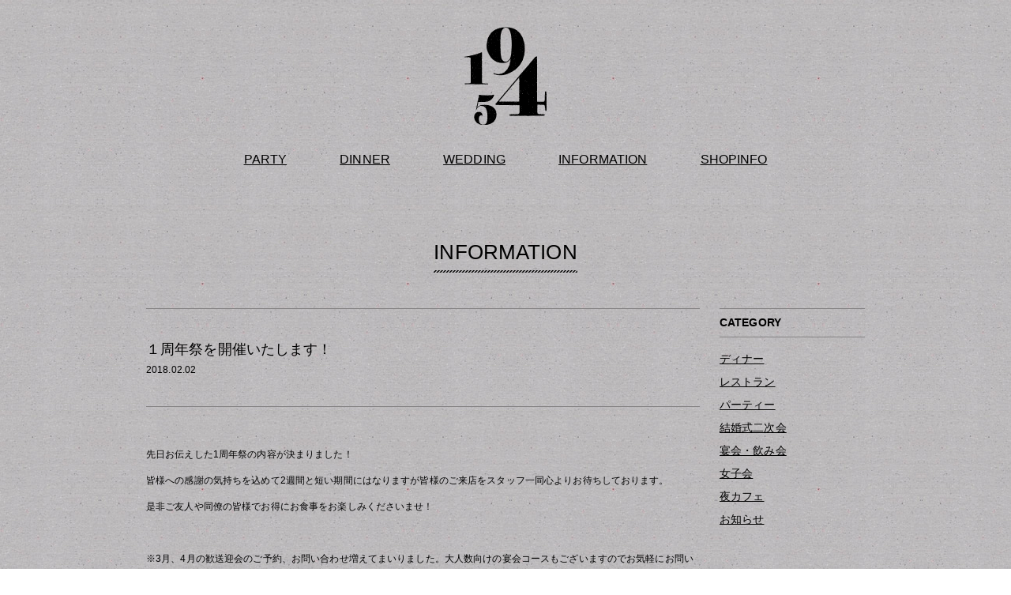

--- FILE ---
content_type: text/html; charset=UTF-8
request_url: https://delicious1945.jp/2018/02/02/information5370
body_size: 10897
content:
<!DOCTYPE html>
<html lang="ja">

<head>
	<script async src="https://s.yimg.jp/images/listing/tool/cv/ytag.js"></script>
	<script>
		window.yjDataLayer = window.yjDataLayer || [];

		function ytag() {
			yjDataLayer.push(arguments);
		}
		ytag({
			"type": "ycl_cookie"
		});
	</script>

	<!-- リニューアル記念　CV計測用 -->
		<meta charset="utf-8">
	<meta http-equiv="X-UA-Compatible" content="IE=edge">
	<meta name="viewport" content="width=device-width, initial-scale=1.0">
		<meta name="twitter:card" content="summary_large_image">
	<meta name="twitter:site" content="@delicious1945">
	<meta name="twitter:creator" content="@delicious1945">
	<meta property="fb:app_id" content="784926291632414">
	<meta property="og:locale" content="ja_JP">
	<meta property="og:site_name" content="1945（イチキューヨンゴー）">
	<meta name="apple-mobile-web-app-title" content="1945">
	<link rel="shortcut icon" type="image/x-icon" href="https://delicious1945.jp/_wp/wp-content/themes/1945wp/images/favicon.ico">
	<link rel="apple-touch-icon" href="https://delicious1945.jp/_wp/wp-content/themes/1945wp/images/apple-touch-icon.png">
	<link rel="canonical" href="https://delicious1945.jp/2018/02/02/information5370">
	<meta property="og:url" content="https://delicious1945.jp/2018/02/02/information5370">
	<link rel="alternate" type="application/rss+xml" title="<br />
<b>Warning</b>:  Undefined variable $info in <b>/home/xs850085/delicious1945.jp/public_html/_wp/wp-content/themes/1945wp/header.php</b> on line <b>62</b><br />
<br />
<b>Warning</b>:  Trying to access array offset on value of type null in <b>/home/xs850085/delicious1945.jp/public_html/_wp/wp-content/themes/1945wp/header.php</b> on line <b>62</b><br />
 RSS Feed" href="https://delicious1945.jp/feed">
	<link rel="alternate" type="application/atom+xml" title="<br />
<b>Warning</b>:  Undefined variable $info in <b>/home/xs850085/delicious1945.jp/public_html/_wp/wp-content/themes/1945wp/header.php</b> on line <b>63</b><br />
<br />
<b>Warning</b>:  Trying to access array offset on value of type null in <b>/home/xs850085/delicious1945.jp/public_html/_wp/wp-content/themes/1945wp/header.php</b> on line <b>63</b><br />
 Atom Feed" href="https://delicious1945.jp/feed/atom">
			<meta property="og:type" content="article">
		<meta property="article:published_time" content="2018-02-02T17:11:18+09:00">
							<title>１周年祭を開催いたします！ ｜1945（イチキューヨンゴー） ｜ 小松駅前で宴会・二次会・女子会｜1945（イチキューヨンゴー）</title>
			<meta name="twitter:title" content="１周年祭を開催いたします！ ｜1945（イチキューヨンゴー） ｜ 小松駅前で宴会・二次会・女子会｜1945（イチキューヨンゴー）">
			<meta property="og:title" content="１周年祭を開催いたします！ ｜1945（イチキューヨンゴー） ｜ 小松駅前で宴会・二次会・女子会｜1945（イチキューヨンゴー）">
									<meta name="description" content="先日お伝えした1周年祭の内容が決まりました！
皆様への感謝の気持ちを込めて2週間と短い期間にはなりますが皆様のご来店をスタッフ一同心よりお待ちしております。
是非ご友人や同僚の皆様でお得にお食事をお楽しみくださいませ！
&nbsp;...">
			<meta name="twitter:description" content="先日お伝えした1周年祭の内容が決まりました！
皆様への感謝の気持ちを込めて2週間と短い期間にはなりますが皆様のご来店をスタッフ一同心よりお待ちしております。
是非ご友人や同僚の皆様でお得にお食事をお楽しみくださいませ！
&nbsp;...">
			<meta property="og:description" content="先日お伝えした1周年祭の内容が決まりました！
皆様への感謝の気持ちを込めて2週間と短い期間にはなりますが皆様のご来店をスタッフ一同心よりお待ちしております。
是非ご友人や同僚の皆様でお得にお食事をお楽しみくださいませ！
&nbsp;...">
						<meta name="twitter:image:src" content="<br />
<b>Warning</b>:  Undefined variable $thumbnail_id in <b>/home/xs850085/delicious1945.jp/public_html/_wp/wp-content/themes/1945wp/functions.php</b> on line <b>311</b><br />
https://delicious1945.jp/_wp/wp-content/uploads/2018/02/1945_1st_a4-1000x600.jpg">
		<meta property="og:image" content="<br />
<b>Warning</b>:  Undefined variable $thumbnail_id in <b>/home/xs850085/delicious1945.jp/public_html/_wp/wp-content/themes/1945wp/functions.php</b> on line <b>311</b><br />
https://delicious1945.jp/_wp/wp-content/uploads/2018/02/1945_1st_a4-1000x600.jpg">
	
	<!--
<link rel="shortcut icon" href="https://delicious1945.jp/_wp/wp-content/themes/1945wp/favicon.ico">
<link rel="icon" href="https://delicious1945.jp/_wp/wp-content/themes/1945wp/favicon.ico" type="image/vnd.microsoft.icon">
<link rel="apple-touch-icon" href="https://delicious1945.jp/_wp/wp-content/themes/1945wp/apple-touch-icon-precomposed.png">
-->
	<!--css-->
	<link href="https://delicious1945.jp/_wp/wp-content/themes/1945wp/style.css?20260131-105923" rel="stylesheet">

	<!--[if lt IE 9]>
<script src="https://oss.maxcdn.com/html5shiv/3.7.2/html5shiv.min.js"></script>
<script src="https://oss.maxcdn.com/respond/1.4.2/respond.min.js"></script>
<![endif]-->

	<!-- Google tag (gtag.js) -->
	<script async src="https://www.googletagmanager.com/gtag/js?id=G-7MSLZHS4PZ"></script>
	<script>
		window.dataLayer = window.dataLayer || [];

		function gtag() {
			dataLayer.push(arguments);
		}
		gtag('js', new Date());

		gtag('config', 'G-7MSLZHS4PZ');
	</script>
	<!-- Google Analytics -->
	<script type="text/javascript">
		var _gaq = _gaq || [];
		_gaq.push(['_setAccount', 'UA-32382668-1']);
		_gaq.push(['_trackPageview']);

		(function() {
			var ga = document.createElement('script');
			ga.type = 'text/javascript';
			ga.async = true;
			ga.src = ('https:' == document.location.protocol ? 'https://ssl' : 'http://www') + '.google-analytics.com/ga.js';
			var s = document.getElementsByTagName('script')[0];
			s.parentNode.insertBefore(ga, s);
		})();
	</script>


	<meta name='robots' content='index, follow, max-image-preview:large, max-snippet:-1, max-video-preview:-1' />
	<style>img:is([sizes="auto" i], [sizes^="auto," i]) { contain-intrinsic-size: 3000px 1500px }</style>
	
	<!-- This site is optimized with the Yoast SEO plugin v24.3 - https://yoast.com/wordpress/plugins/seo/ -->
	<title>１周年祭を開催いたします！ ｜1945（イチキューヨンゴー）</title>
	<link rel="canonical" href="https://delicious1945.jp/2018/02/02/information5370" />
	<meta property="og:locale" content="ja_JP" />
	<meta property="og:type" content="article" />
	<meta property="og:title" content="１周年祭を開催いたします！ ｜1945（イチキューヨンゴー）" />
	<meta property="og:description" content="先日お伝えした1周年祭の内容が決まりました！ 皆様への感謝の気持ちを込めて2週間と短い期間にはなりますが皆様のご来店をスタッフ一同心よりお待ちしております。 是非ご友人や同僚の皆様でお得にお食事をお楽しみくださいませ！ [&hellip;]" />
	<meta property="og:url" content="https://delicious1945.jp/2018/02/02/information5370" />
	<meta property="og:site_name" content="小松駅前で宴会・二次会・女子会｜1945（イチキューヨンゴー）" />
	<meta property="article:published_time" content="2018-02-02T08:11:18+00:00" />
	<meta property="og:image" content="https://delicious1945.jp/_wp/wp-content/uploads/2018/02/1945_1st_a4.jpg" />
	<meta property="og:image:width" content="1242" />
	<meta property="og:image:height" content="1755" />
	<meta property="og:image:type" content="image/jpeg" />
	<meta name="author" content="1945_master" />
	<meta name="twitter:card" content="summary_large_image" />
	<meta name="twitter:label1" content="執筆者" />
	<meta name="twitter:data1" content="1945_master" />
	<script type="application/ld+json" class="yoast-schema-graph">{"@context":"https://schema.org","@graph":[{"@type":"WebPage","@id":"https://delicious1945.jp/2018/02/02/information5370","url":"https://delicious1945.jp/2018/02/02/information5370","name":"１周年祭を開催いたします！ ｜1945（イチキューヨンゴー）","isPartOf":{"@id":"https://delicious1945.jp/#website"},"primaryImageOfPage":{"@id":"https://delicious1945.jp/2018/02/02/information5370#primaryimage"},"image":{"@id":"https://delicious1945.jp/2018/02/02/information5370#primaryimage"},"thumbnailUrl":"https://delicious1945.jp/_wp/wp-content/uploads/2018/02/1945_1st_a4.jpg","datePublished":"2018-02-02T08:11:18+00:00","dateModified":"2018-02-02T08:11:18+00:00","author":{"@id":"https://delicious1945.jp/#/schema/person/873753aa1f10a6e6479e32d87c367e74"},"breadcrumb":{"@id":"https://delicious1945.jp/2018/02/02/information5370#breadcrumb"},"inLanguage":"ja","potentialAction":[{"@type":"ReadAction","target":["https://delicious1945.jp/2018/02/02/information5370"]}]},{"@type":"ImageObject","inLanguage":"ja","@id":"https://delicious1945.jp/2018/02/02/information5370#primaryimage","url":"https://delicious1945.jp/_wp/wp-content/uploads/2018/02/1945_1st_a4.jpg","contentUrl":"https://delicious1945.jp/_wp/wp-content/uploads/2018/02/1945_1st_a4.jpg","width":1242,"height":1755},{"@type":"BreadcrumbList","@id":"https://delicious1945.jp/2018/02/02/information5370#breadcrumb","itemListElement":[{"@type":"ListItem","position":1,"name":"ホーム","item":"https://delicious1945.jp/"},{"@type":"ListItem","position":2,"name":"INFORMATION","item":"https://delicious1945.jp/information"},{"@type":"ListItem","position":3,"name":"１周年祭を開催いたします！"}]},{"@type":"WebSite","@id":"https://delicious1945.jp/#website","url":"https://delicious1945.jp/","name":"小松駅前で宴会・二次会・女子会｜1945（イチキューヨンゴー）","description":"","potentialAction":[{"@type":"SearchAction","target":{"@type":"EntryPoint","urlTemplate":"https://delicious1945.jp/?s={search_term_string}"},"query-input":{"@type":"PropertyValueSpecification","valueRequired":true,"valueName":"search_term_string"}}],"inLanguage":"ja"},{"@type":"Person","@id":"https://delicious1945.jp/#/schema/person/873753aa1f10a6e6479e32d87c367e74","name":"1945_master","image":{"@type":"ImageObject","inLanguage":"ja","@id":"https://delicious1945.jp/#/schema/person/image/","url":"https://secure.gravatar.com/avatar/fb538a761cf9581dcea36fdc064a866c?s=96&d=mm&r=g","contentUrl":"https://secure.gravatar.com/avatar/fb538a761cf9581dcea36fdc064a866c?s=96&d=mm&r=g","caption":"1945_master"},"sameAs":["https://delicious1945.jp/_wp"],"url":"https://delicious1945.jp/author/1945_master"}]}</script>
	<!-- / Yoast SEO plugin. -->


<link rel="alternate" type="application/rss+xml" title="小松駅前で宴会・二次会・女子会｜1945（イチキューヨンゴー） &raquo; １周年祭を開催いたします！ のコメントのフィード" href="https://delicious1945.jp/2018/02/02/information5370/feed" />
<script type="text/javascript">
/* <![CDATA[ */
window._wpemojiSettings = {"baseUrl":"https:\/\/s.w.org\/images\/core\/emoji\/15.0.3\/72x72\/","ext":".png","svgUrl":"https:\/\/s.w.org\/images\/core\/emoji\/15.0.3\/svg\/","svgExt":".svg","source":{"concatemoji":"https:\/\/delicious1945.jp\/_wp\/wp-includes\/js\/wp-emoji-release.min.js?ver=6.7.4"}};
/*! This file is auto-generated */
!function(i,n){var o,s,e;function c(e){try{var t={supportTests:e,timestamp:(new Date).valueOf()};sessionStorage.setItem(o,JSON.stringify(t))}catch(e){}}function p(e,t,n){e.clearRect(0,0,e.canvas.width,e.canvas.height),e.fillText(t,0,0);var t=new Uint32Array(e.getImageData(0,0,e.canvas.width,e.canvas.height).data),r=(e.clearRect(0,0,e.canvas.width,e.canvas.height),e.fillText(n,0,0),new Uint32Array(e.getImageData(0,0,e.canvas.width,e.canvas.height).data));return t.every(function(e,t){return e===r[t]})}function u(e,t,n){switch(t){case"flag":return n(e,"\ud83c\udff3\ufe0f\u200d\u26a7\ufe0f","\ud83c\udff3\ufe0f\u200b\u26a7\ufe0f")?!1:!n(e,"\ud83c\uddfa\ud83c\uddf3","\ud83c\uddfa\u200b\ud83c\uddf3")&&!n(e,"\ud83c\udff4\udb40\udc67\udb40\udc62\udb40\udc65\udb40\udc6e\udb40\udc67\udb40\udc7f","\ud83c\udff4\u200b\udb40\udc67\u200b\udb40\udc62\u200b\udb40\udc65\u200b\udb40\udc6e\u200b\udb40\udc67\u200b\udb40\udc7f");case"emoji":return!n(e,"\ud83d\udc26\u200d\u2b1b","\ud83d\udc26\u200b\u2b1b")}return!1}function f(e,t,n){var r="undefined"!=typeof WorkerGlobalScope&&self instanceof WorkerGlobalScope?new OffscreenCanvas(300,150):i.createElement("canvas"),a=r.getContext("2d",{willReadFrequently:!0}),o=(a.textBaseline="top",a.font="600 32px Arial",{});return e.forEach(function(e){o[e]=t(a,e,n)}),o}function t(e){var t=i.createElement("script");t.src=e,t.defer=!0,i.head.appendChild(t)}"undefined"!=typeof Promise&&(o="wpEmojiSettingsSupports",s=["flag","emoji"],n.supports={everything:!0,everythingExceptFlag:!0},e=new Promise(function(e){i.addEventListener("DOMContentLoaded",e,{once:!0})}),new Promise(function(t){var n=function(){try{var e=JSON.parse(sessionStorage.getItem(o));if("object"==typeof e&&"number"==typeof e.timestamp&&(new Date).valueOf()<e.timestamp+604800&&"object"==typeof e.supportTests)return e.supportTests}catch(e){}return null}();if(!n){if("undefined"!=typeof Worker&&"undefined"!=typeof OffscreenCanvas&&"undefined"!=typeof URL&&URL.createObjectURL&&"undefined"!=typeof Blob)try{var e="postMessage("+f.toString()+"("+[JSON.stringify(s),u.toString(),p.toString()].join(",")+"));",r=new Blob([e],{type:"text/javascript"}),a=new Worker(URL.createObjectURL(r),{name:"wpTestEmojiSupports"});return void(a.onmessage=function(e){c(n=e.data),a.terminate(),t(n)})}catch(e){}c(n=f(s,u,p))}t(n)}).then(function(e){for(var t in e)n.supports[t]=e[t],n.supports.everything=n.supports.everything&&n.supports[t],"flag"!==t&&(n.supports.everythingExceptFlag=n.supports.everythingExceptFlag&&n.supports[t]);n.supports.everythingExceptFlag=n.supports.everythingExceptFlag&&!n.supports.flag,n.DOMReady=!1,n.readyCallback=function(){n.DOMReady=!0}}).then(function(){return e}).then(function(){var e;n.supports.everything||(n.readyCallback(),(e=n.source||{}).concatemoji?t(e.concatemoji):e.wpemoji&&e.twemoji&&(t(e.twemoji),t(e.wpemoji)))}))}((window,document),window._wpemojiSettings);
/* ]]> */
</script>
<style id='wp-emoji-styles-inline-css' type='text/css'>

	img.wp-smiley, img.emoji {
		display: inline !important;
		border: none !important;
		box-shadow: none !important;
		height: 1em !important;
		width: 1em !important;
		margin: 0 0.07em !important;
		vertical-align: -0.1em !important;
		background: none !important;
		padding: 0 !important;
	}
</style>
<link rel='stylesheet' id='wp-block-library-css' href='https://delicious1945.jp/_wp/wp-includes/css/dist/block-library/style.min.css?ver=6.7.4' type='text/css' media='all' />
<style id='classic-theme-styles-inline-css' type='text/css'>
/*! This file is auto-generated */
.wp-block-button__link{color:#fff;background-color:#32373c;border-radius:9999px;box-shadow:none;text-decoration:none;padding:calc(.667em + 2px) calc(1.333em + 2px);font-size:1.125em}.wp-block-file__button{background:#32373c;color:#fff;text-decoration:none}
</style>
<style id='global-styles-inline-css' type='text/css'>
:root{--wp--preset--aspect-ratio--square: 1;--wp--preset--aspect-ratio--4-3: 4/3;--wp--preset--aspect-ratio--3-4: 3/4;--wp--preset--aspect-ratio--3-2: 3/2;--wp--preset--aspect-ratio--2-3: 2/3;--wp--preset--aspect-ratio--16-9: 16/9;--wp--preset--aspect-ratio--9-16: 9/16;--wp--preset--color--black: #000000;--wp--preset--color--cyan-bluish-gray: #abb8c3;--wp--preset--color--white: #ffffff;--wp--preset--color--pale-pink: #f78da7;--wp--preset--color--vivid-red: #cf2e2e;--wp--preset--color--luminous-vivid-orange: #ff6900;--wp--preset--color--luminous-vivid-amber: #fcb900;--wp--preset--color--light-green-cyan: #7bdcb5;--wp--preset--color--vivid-green-cyan: #00d084;--wp--preset--color--pale-cyan-blue: #8ed1fc;--wp--preset--color--vivid-cyan-blue: #0693e3;--wp--preset--color--vivid-purple: #9b51e0;--wp--preset--gradient--vivid-cyan-blue-to-vivid-purple: linear-gradient(135deg,rgba(6,147,227,1) 0%,rgb(155,81,224) 100%);--wp--preset--gradient--light-green-cyan-to-vivid-green-cyan: linear-gradient(135deg,rgb(122,220,180) 0%,rgb(0,208,130) 100%);--wp--preset--gradient--luminous-vivid-amber-to-luminous-vivid-orange: linear-gradient(135deg,rgba(252,185,0,1) 0%,rgba(255,105,0,1) 100%);--wp--preset--gradient--luminous-vivid-orange-to-vivid-red: linear-gradient(135deg,rgba(255,105,0,1) 0%,rgb(207,46,46) 100%);--wp--preset--gradient--very-light-gray-to-cyan-bluish-gray: linear-gradient(135deg,rgb(238,238,238) 0%,rgb(169,184,195) 100%);--wp--preset--gradient--cool-to-warm-spectrum: linear-gradient(135deg,rgb(74,234,220) 0%,rgb(151,120,209) 20%,rgb(207,42,186) 40%,rgb(238,44,130) 60%,rgb(251,105,98) 80%,rgb(254,248,76) 100%);--wp--preset--gradient--blush-light-purple: linear-gradient(135deg,rgb(255,206,236) 0%,rgb(152,150,240) 100%);--wp--preset--gradient--blush-bordeaux: linear-gradient(135deg,rgb(254,205,165) 0%,rgb(254,45,45) 50%,rgb(107,0,62) 100%);--wp--preset--gradient--luminous-dusk: linear-gradient(135deg,rgb(255,203,112) 0%,rgb(199,81,192) 50%,rgb(65,88,208) 100%);--wp--preset--gradient--pale-ocean: linear-gradient(135deg,rgb(255,245,203) 0%,rgb(182,227,212) 50%,rgb(51,167,181) 100%);--wp--preset--gradient--electric-grass: linear-gradient(135deg,rgb(202,248,128) 0%,rgb(113,206,126) 100%);--wp--preset--gradient--midnight: linear-gradient(135deg,rgb(2,3,129) 0%,rgb(40,116,252) 100%);--wp--preset--font-size--small: 13px;--wp--preset--font-size--medium: 20px;--wp--preset--font-size--large: 36px;--wp--preset--font-size--x-large: 42px;--wp--preset--spacing--20: 0.44rem;--wp--preset--spacing--30: 0.67rem;--wp--preset--spacing--40: 1rem;--wp--preset--spacing--50: 1.5rem;--wp--preset--spacing--60: 2.25rem;--wp--preset--spacing--70: 3.38rem;--wp--preset--spacing--80: 5.06rem;--wp--preset--shadow--natural: 6px 6px 9px rgba(0, 0, 0, 0.2);--wp--preset--shadow--deep: 12px 12px 50px rgba(0, 0, 0, 0.4);--wp--preset--shadow--sharp: 6px 6px 0px rgba(0, 0, 0, 0.2);--wp--preset--shadow--outlined: 6px 6px 0px -3px rgba(255, 255, 255, 1), 6px 6px rgba(0, 0, 0, 1);--wp--preset--shadow--crisp: 6px 6px 0px rgba(0, 0, 0, 1);}:where(.is-layout-flex){gap: 0.5em;}:where(.is-layout-grid){gap: 0.5em;}body .is-layout-flex{display: flex;}.is-layout-flex{flex-wrap: wrap;align-items: center;}.is-layout-flex > :is(*, div){margin: 0;}body .is-layout-grid{display: grid;}.is-layout-grid > :is(*, div){margin: 0;}:where(.wp-block-columns.is-layout-flex){gap: 2em;}:where(.wp-block-columns.is-layout-grid){gap: 2em;}:where(.wp-block-post-template.is-layout-flex){gap: 1.25em;}:where(.wp-block-post-template.is-layout-grid){gap: 1.25em;}.has-black-color{color: var(--wp--preset--color--black) !important;}.has-cyan-bluish-gray-color{color: var(--wp--preset--color--cyan-bluish-gray) !important;}.has-white-color{color: var(--wp--preset--color--white) !important;}.has-pale-pink-color{color: var(--wp--preset--color--pale-pink) !important;}.has-vivid-red-color{color: var(--wp--preset--color--vivid-red) !important;}.has-luminous-vivid-orange-color{color: var(--wp--preset--color--luminous-vivid-orange) !important;}.has-luminous-vivid-amber-color{color: var(--wp--preset--color--luminous-vivid-amber) !important;}.has-light-green-cyan-color{color: var(--wp--preset--color--light-green-cyan) !important;}.has-vivid-green-cyan-color{color: var(--wp--preset--color--vivid-green-cyan) !important;}.has-pale-cyan-blue-color{color: var(--wp--preset--color--pale-cyan-blue) !important;}.has-vivid-cyan-blue-color{color: var(--wp--preset--color--vivid-cyan-blue) !important;}.has-vivid-purple-color{color: var(--wp--preset--color--vivid-purple) !important;}.has-black-background-color{background-color: var(--wp--preset--color--black) !important;}.has-cyan-bluish-gray-background-color{background-color: var(--wp--preset--color--cyan-bluish-gray) !important;}.has-white-background-color{background-color: var(--wp--preset--color--white) !important;}.has-pale-pink-background-color{background-color: var(--wp--preset--color--pale-pink) !important;}.has-vivid-red-background-color{background-color: var(--wp--preset--color--vivid-red) !important;}.has-luminous-vivid-orange-background-color{background-color: var(--wp--preset--color--luminous-vivid-orange) !important;}.has-luminous-vivid-amber-background-color{background-color: var(--wp--preset--color--luminous-vivid-amber) !important;}.has-light-green-cyan-background-color{background-color: var(--wp--preset--color--light-green-cyan) !important;}.has-vivid-green-cyan-background-color{background-color: var(--wp--preset--color--vivid-green-cyan) !important;}.has-pale-cyan-blue-background-color{background-color: var(--wp--preset--color--pale-cyan-blue) !important;}.has-vivid-cyan-blue-background-color{background-color: var(--wp--preset--color--vivid-cyan-blue) !important;}.has-vivid-purple-background-color{background-color: var(--wp--preset--color--vivid-purple) !important;}.has-black-border-color{border-color: var(--wp--preset--color--black) !important;}.has-cyan-bluish-gray-border-color{border-color: var(--wp--preset--color--cyan-bluish-gray) !important;}.has-white-border-color{border-color: var(--wp--preset--color--white) !important;}.has-pale-pink-border-color{border-color: var(--wp--preset--color--pale-pink) !important;}.has-vivid-red-border-color{border-color: var(--wp--preset--color--vivid-red) !important;}.has-luminous-vivid-orange-border-color{border-color: var(--wp--preset--color--luminous-vivid-orange) !important;}.has-luminous-vivid-amber-border-color{border-color: var(--wp--preset--color--luminous-vivid-amber) !important;}.has-light-green-cyan-border-color{border-color: var(--wp--preset--color--light-green-cyan) !important;}.has-vivid-green-cyan-border-color{border-color: var(--wp--preset--color--vivid-green-cyan) !important;}.has-pale-cyan-blue-border-color{border-color: var(--wp--preset--color--pale-cyan-blue) !important;}.has-vivid-cyan-blue-border-color{border-color: var(--wp--preset--color--vivid-cyan-blue) !important;}.has-vivid-purple-border-color{border-color: var(--wp--preset--color--vivid-purple) !important;}.has-vivid-cyan-blue-to-vivid-purple-gradient-background{background: var(--wp--preset--gradient--vivid-cyan-blue-to-vivid-purple) !important;}.has-light-green-cyan-to-vivid-green-cyan-gradient-background{background: var(--wp--preset--gradient--light-green-cyan-to-vivid-green-cyan) !important;}.has-luminous-vivid-amber-to-luminous-vivid-orange-gradient-background{background: var(--wp--preset--gradient--luminous-vivid-amber-to-luminous-vivid-orange) !important;}.has-luminous-vivid-orange-to-vivid-red-gradient-background{background: var(--wp--preset--gradient--luminous-vivid-orange-to-vivid-red) !important;}.has-very-light-gray-to-cyan-bluish-gray-gradient-background{background: var(--wp--preset--gradient--very-light-gray-to-cyan-bluish-gray) !important;}.has-cool-to-warm-spectrum-gradient-background{background: var(--wp--preset--gradient--cool-to-warm-spectrum) !important;}.has-blush-light-purple-gradient-background{background: var(--wp--preset--gradient--blush-light-purple) !important;}.has-blush-bordeaux-gradient-background{background: var(--wp--preset--gradient--blush-bordeaux) !important;}.has-luminous-dusk-gradient-background{background: var(--wp--preset--gradient--luminous-dusk) !important;}.has-pale-ocean-gradient-background{background: var(--wp--preset--gradient--pale-ocean) !important;}.has-electric-grass-gradient-background{background: var(--wp--preset--gradient--electric-grass) !important;}.has-midnight-gradient-background{background: var(--wp--preset--gradient--midnight) !important;}.has-small-font-size{font-size: var(--wp--preset--font-size--small) !important;}.has-medium-font-size{font-size: var(--wp--preset--font-size--medium) !important;}.has-large-font-size{font-size: var(--wp--preset--font-size--large) !important;}.has-x-large-font-size{font-size: var(--wp--preset--font-size--x-large) !important;}
:where(.wp-block-post-template.is-layout-flex){gap: 1.25em;}:where(.wp-block-post-template.is-layout-grid){gap: 1.25em;}
:where(.wp-block-columns.is-layout-flex){gap: 2em;}:where(.wp-block-columns.is-layout-grid){gap: 2em;}
:root :where(.wp-block-pullquote){font-size: 1.5em;line-height: 1.6;}
</style>
<link rel='stylesheet' id='contact-form-7-css' href='https://delicious1945.jp/_wp/wp-content/plugins/contact-form-7/includes/css/styles.css?ver=6.0.3' type='text/css' media='all' />
<link rel='stylesheet' id='responsive-lightbox-nivo-css' href='https://delicious1945.jp/_wp/wp-content/plugins/responsive-lightbox/assets/nivo/nivo-lightbox.min.css?ver=2.4.8' type='text/css' media='all' />
<link rel='stylesheet' id='responsive-lightbox-nivo-default-css' href='https://delicious1945.jp/_wp/wp-content/plugins/responsive-lightbox/assets/nivo/themes/default/default.css?ver=2.4.8' type='text/css' media='all' />
<script type="text/javascript" src="https://delicious1945.jp/_wp/wp-includes/js/jquery/jquery.min.js?ver=3.7.1" id="jquery-core-js"></script>
<script type="text/javascript" src="https://delicious1945.jp/_wp/wp-includes/js/jquery/jquery-migrate.min.js?ver=3.4.1" id="jquery-migrate-js"></script>
<script type="text/javascript" src="https://delicious1945.jp/_wp/wp-content/plugins/responsive-lightbox/assets/nivo/nivo-lightbox.min.js?ver=2.4.8" id="responsive-lightbox-nivo-js"></script>
<script type="text/javascript" src="https://delicious1945.jp/_wp/wp-includes/js/underscore.min.js?ver=1.13.7" id="underscore-js"></script>
<script type="text/javascript" src="https://delicious1945.jp/_wp/wp-content/plugins/responsive-lightbox/assets/infinitescroll/infinite-scroll.pkgd.min.js?ver=6.7.4" id="responsive-lightbox-infinite-scroll-js"></script>
<script type="text/javascript" id="responsive-lightbox-js-before">
/* <![CDATA[ */
var rlArgs = {"script":"nivo","selector":"lightbox","customEvents":"","activeGalleries":true,"effect":"fade","clickOverlayToClose":true,"keyboardNav":true,"errorMessage":"The requested content cannot be loaded. Please try again later.","woocommerce_gallery":false,"ajaxurl":"https:\/\/delicious1945.jp\/_wp\/wp-admin\/admin-ajax.php","nonce":"4bc5ee69a2","preview":false,"postId":5370,"scriptExtension":false};
/* ]]> */
</script>
<script type="text/javascript" src="https://delicious1945.jp/_wp/wp-content/plugins/responsive-lightbox/js/front.js?ver=2.4.8" id="responsive-lightbox-js"></script>
<link rel="https://api.w.org/" href="https://delicious1945.jp/wp-json/" /><link rel="alternate" title="JSON" type="application/json" href="https://delicious1945.jp/wp-json/wp/v2/posts/5370" /><link rel="EditURI" type="application/rsd+xml" title="RSD" href="https://delicious1945.jp/_wp/xmlrpc.php?rsd" />
<meta name="generator" content="WordPress 6.7.4" />
<link rel='shortlink' href='https://delicious1945.jp/?p=5370' />
<link rel="alternate" title="oEmbed (JSON)" type="application/json+oembed" href="https://delicious1945.jp/wp-json/oembed/1.0/embed?url=https%3A%2F%2Fdelicious1945.jp%2F2018%2F02%2F02%2Finformation5370" />
<link rel="alternate" title="oEmbed (XML)" type="text/xml+oembed" href="https://delicious1945.jp/wp-json/oembed/1.0/embed?url=https%3A%2F%2Fdelicious1945.jp%2F2018%2F02%2F02%2Finformation5370&#038;format=xml" />
	<!-- Facebook Pixel Code -->
	<script>
		! function(f, b, e, v, n, t, s) {
			if (f.fbq) return;
			n = f.fbq = function() {
				n.callMethod ?
					n.callMethod.apply(n, arguments) : n.queue.push(arguments)
			};
			if (!f._fbq) f._fbq = n;
			n.push = n;
			n.loaded = !0;
			n.version = '2.0';
			n.queue = [];
			t = b.createElement(e);
			t.async = !0;
			t.src = v;
			s = b.getElementsByTagName(e)[0];
			s.parentNode.insertBefore(t, s)
		}(window, document, 'script',
			'https://connect.facebook.net/en_US/fbevents.js');
		fbq('init', '1983308008550527');
		fbq('track', 'PageView');
		fbq('track', 'Contact');
	</script>
	<noscript>
		<img height="1" width="1" src="https://www.facebook.com/tr?id=1983308008550527&ev=PageView&noscript=1" />
	</noscript>
	<!-- End Facebook Pixel Code -->

</head>

<body class="post-template-default single single-post postid-5370 single-format-standard class-name">

	<script>
		(function(i, s, o, g, r, a, m) {
			i['GoogleAnalyticsObject'] = r;
			i[r] = i[r] || function() {
				(i[r].q = i[r].q || []).push(arguments)
			}, i[r].l = 1 * new Date();
			a = s.createElement(o),
				m = s.getElementsByTagName(o)[0];
			a.async = 1;
			a.src = g;
			m.parentNode.insertBefore(a, m)
		})(window, document, 'script', 'https://www.google-analytics.com/analytics.js', 'ga');

		ga('create', 'UA-92662694-1', 'auto');
		ga('send', 'pageview');
	</script>

		
	<header class="header">
		<button id="trigger-overlay" type="button" class="overlay-open sp-nav"><img src="https://delicious1945.jp/_wp/wp-content/themes/1945wp/images/common/icon-menu.svg" alt=""></button>
					<p class="header-logo"><a href="https://delicious1945.jp//"><img src="https://delicious1945.jp/_wp/wp-content/themes/1945wp/images/logo.svg" alt="小松市 ディナー洋風居酒屋 | 1945"></a></p>
		

		<div class="overlay overlay-scale">
			<button type="button" class="overlay-close sp-nav">close</button>
							<nav>
					<ul>
						<li class="sp-nav"><a href="https://delicious1945.jp//">TOP</a></li>
						<li class="innerLink"><a href="https://delicious1945.jp//party/">PARTY</a></li>
						<li class="innerLink"><a href="https://delicious1945.jp//dinner">DINNER</a></li>
						<li class="innerLink"><a href="https://delicious1945.jp//wedding/">WEDDING</a></li>
						<li class="innerLink"><a href="https://delicious1945.jp//information/">INFORMATION</a></li>
						<li><a href="https://delicious1945.jp//shopinfo/">SHOPINFO</a></li>
						<!--li><a href="tel:0761241945" style="text-decoration: none; font-weight: 600;">TEL：0761-24-1945</a></li-->
					</ul>
				</nav>
					</div>

									<div id="head-change">
					<nav>
						<ul>
							<li><a href="https://delicious1945.jp//">TOP</a></li>
							<li class="innerLink"><a href="https://delicious1945.jp//party/">PARTY</a></li>
							<li class="innerLink"><a href="https://delicious1945.jp//dinner">DINNER</a></li>
							<li class="innerLink"><a href="https://delicious1945.jp//wedding/">WEDDING</a></li>
							<li><a href="https://delicious1945.jp//information">INFORMATION</a></li>
							<li><a href="https://delicious1945.jp//shopinfo/">SHOPINFO</a></li>
<!-- 							<li><a href="tel:0761241945" style="text-decoration: none; font-weight: 600;">TEL：0761-24-1945</a></li> -->
						</ul>
					</nav>
				</div>
					

	</header>
	<script>
		jQuery(document).ready(function() {
			jQuery(window).on('scroll', function() {
				var scrollPosition = jQuery(this).scrollTop();
				if (scrollPosition > 500) {
					jQuery('.header #trigger-overlay img').attr('src', 'https://delicious1945.jp/_wp/wp-content/themes/1945wp/images/common/icon-menu-black.svg');
				} else {
					jQuery('.header #trigger-overlay img').attr('src', 'https://delicious1945.jp/_wp/wp-content/themes/1945wp/images/common/icon-menu.svg');
				}
			});
		});
	</script>
	<!-- header -->
	<div id="content">

<section class="news-container">
	<div class="inner">
		<div class="page-title">
			<div class="inr">
				<h2 class="title">INFORMATION</h2>
				<hr>
			</div>
		</div>
		<!-- page-title -->
		<!--パンくず-->
		<div id="breadcrumb" style="display: none;">
			<div class="centerbox"><ol itemscope itemtype="http://schema.org/BreadcrumbList" class="clearfix"><li itemprop="itemListElement" itemscope itemtype="http://schema.org/ListItem"><a href="https://delicious1945.jp" itemprop="item"><span itemprop="name">HOME</span></a> &gt;</li><meta itemprop="position"><li itemprop="itemListElement" itemscope itemtype="http://schema.org/ListItem"><a href="https://delicious1945.jp/category/event" itemprop="item"><span itemprop="name">EVENT</span></a></li></ol></div>
		</div>
		<div class="contents">
			<main>
				<article class="post-article">
					
							<header class="post-header">
								<div class="post-title">
									<h1>１周年祭を開催いたします！</h1>
								</div>
								<p class="post-date">2018.02.02</p>
							</header>
							<!-- /post-header -->
							<div class="post-content">
								<p>先日お伝えした1周年祭の内容が決まりました！</p>
<p>皆様への感謝の気持ちを込めて2週間と短い期間にはなりますが皆様のご来店をスタッフ一同心よりお待ちしております。</p>
<p>是非ご友人や同僚の皆様でお得にお食事をお楽しみくださいませ！</p>
<p>&nbsp;</p>
<p>※3月、4月の歓送迎会のご予約、お問い合わせ増えてまいりました。大人数向けの宴会コースもございますのでお気軽にお問い合わせくださいませ！</p>
<p>&nbsp;</p>
<p>&nbsp;</p>
<p>&nbsp;</p>
<p><img decoding="async" class="" src="https://delicious1945.jp/_wp/wp-content/uploads/2018/02/1945_1st_a4-425x600.jpg" alt="" /></p>
<p>&nbsp;</p>
<p>洋風居酒屋ブラッスリー『1945』</p>
<p>〒923-0921 石川県小松市土居原町363-8</p>
<p>電話番号 0761-24-1945</p>
<p>メール <a href="mailto:info@delicious1945.jp">info@delicious1945.jp</a></p>
<p>営業時間 18:00~26:00(LO.25:00)</p>
<p>定休日　月曜 火曜</p>
							</div>
							<!-- /post-content -->
													</article>
			</main>
			<aside style="margin-top: 0;">
				<p class="headline">CATEGORY</p>
				<ul>
					<li><a href="https://delicious1945.jp//category/dinner">ディナー</a></li>
					<li><a href="https://delicious1945.jp//category/restaurant">レストラン</a></li>
					<li><a href="https://delicious1945.jp//category/party">パーティー</a></li>
					<li><a href="https://delicious1945.jp//category/after-wedding-party">結婚式二次会</a></li>
					<li><a href="https://delicious1945.jp//category/banquet">宴会・飲み会</a></li>
					<li><a href="https://delicious1945.jp//category/girls-party">女子会</a></li>
					<li><a href="https://delicious1945.jp//category/night-cafe">夜カフェ</a></li>
					<li><a href="https://delicious1945.jp//category/information">お知らせ</a></li>
				</ul>
			</aside>
		</div>
		<div class="post-nav">
			<ul>
				<li class="prev"><a href="https://delicious1945.jp/2018/01/30/information5364" rel="prev">1945 1周年をむかえます！</a></li>
				<li class="next"><a href="https://delicious1945.jp/2018/02/04/information5378" rel="next">団体様も大歓迎！歓送迎会ご予約受付中です！</a></li>
			</ul>
		</div>
	<!-- post-nav -->
</div>
<!-- inner -->
</section>
<!-- news-container -->

<footer class="footer">
			
		<section class="contact section">
			<div class="inner">

				<img src="https://delicious1945.jp/_wp/wp-content/themes/1945wp/images/shop-logo.svg" alt="" class="footer-shop-logo">
				<div class="section-title">
					<h2 class="sub">CONTACT</h2>
				</div>
				<div class="text-center content">
<!-- 					<p class="phone-number"><strong class="tel-link">0761-24-1945</strong></p> -->
					<p class="address">〒923-0921 石川県小松市土居原町386-3<br>
						営業時間／17:00〜24:00（L.O 23:00）<br>定休日／日曜日（祝日の場合は翌日休み）<br>
						席数／1階 20席・2階 40席 一棟貸切の場合、最大65名（立食の場合）まで収容可能</p>
					<!--<p class="address font-bold"><span class="sp-br">1945は、金沢のビアペアリングレストラン </span><a class="under-line" target="_blank" href="https://www.beerpairingww.jp/">WW（ダブリューダブリュー）</a>の姉妹店です。</p>-->


					<div class="sns">
						<ul>
							<li><a target="_blank" href="https://www.facebook.com/delicious1945"><img src="https://delicious1945.jp/_wp/wp-content/themes/1945wp/images/btn-fb.png" alt="facebook"></a></li>
							<li><a target="_blank" href="https://www.instagram.com/1945_pizza_kiln/"><img src="https://delicious1945.jp/_wp/wp-content/themes/1945wp/images/btn-instagram.png" alt="instagram"></a></li>
							<li><a target="_blank" href="https://twitter.com/delicious1945"><img src="https://delicious1945.jp/_wp/wp-content/themes/1945wp/images/btn-tw.png" alt="mail"></a></li>
							<!--<li><a href="/contact"><img src="https://delicious1945.jp/_wp/wp-content/themes/1945wp/images/btn-mail.png" alt="mail"></a></li>-->
						</ul>
					</div>

					<div class="btn-more">
						<a target="_balnk" href="https://goo.gl/qhV7KG">MAP</a>
					</div>
					<!-- btn-more -->
				</div>

			</div>
			<!-- inner -->
		</section>
		<!-- contact -->

	
	<div class="iner">
		<!--
		<div class="policy">
			<ul>
				<li><a href="http://www.fullofbeans.jp/privacypolicy/">※PRIVACY POLICY</a></li>
				<li><a href="http://www.fullofbeans.jp/sitemap/">※SITEMAP</a></li>
			</ul>
		</div>
-->

		<div class="copyright">
			<p>©BRASSERIE 1945. ALL RIGHTS RESERVED</p>
		</div>

	</div>
	<!-- inner -->


</footer>
<!-- footer -->





<!--
<div id="page-top">
	<a href="#"><img src="https://delicious1945.jp/_wp/wp-content/themes/1945wp/images/retop.svg" alt="ページトップへ戻る"></a>
</div>
-->
<!-- page-top -->

</div>
<!-- content -->


<!--
	<div id="bottom-label">
		<a href="tel:0761241945" class="tel"><img src="https://delicious1945.jp/_wp/wp-content/themes/1945wp/images/btn-phone.png" alt="">0761-24-1945</a>
		<a href="/contact" class="mail"><img src="https://delicious1945.jp/_wp/wp-content/themes/1945wp/images/btn-mail.png" alt=""></a>
	</div>
-->


<!--js-->
<script src="https://ajax.googleapis.com/ajax/libs/jquery/2.0.3/jquery.min.js"></script>
<script src='https://delicious1945.jp/_wp/wp-content/themes/1945wp/js/modernizr.custom.js'></script>
<script src='https://delicious1945.jp/_wp/wp-content/themes/1945wp/js/classie.js'></script>
<script src="https://delicious1945.jp/_wp/wp-content/themes/1945wp/js/slick.min.js"></script>
<script src="https://delicious1945.jp/_wp/wp-content/themes/1945wp/js/jquery.bgswitcher.js"></script>
<script src="https://delicious1945.jp/_wp/wp-content/themes/1945wp/js/script.js"></script>
<script type="text/javascript">
	$(".front-slider").bgswitcher({
		images: ["https://delicious1945.jp/_wp/wp-content/themes/1945wp/images/slider/front/image01.jpg?0301", "https://delicious1945.jp/_wp/wp-content/themes/1945wp/images/slider/front/image02.jpg?0301", "https://delicious1945.jp/_wp/wp-content/themes/1945wp/images/slider/front/image03.jpg", "https://delicious1945.jp/_wp/wp-content/themes/1945wp/images/slider/front/image04.jpg"],
		effect: "fade",
		loop: true
	});
</script>
<script type="text/javascript">
	var _gaq = _gaq || [];
	_gaq.push(['_setAccount', 'UA-32382668-1']);
	_gaq.push(['_trackPageview']);

	(function() {
		var ga = document.createElement('script');
		ga.type = 'text/javascript';
		ga.async = true;
		ga.src = ('https:' == document.location.protocol ? 'https://ssl' : 'http://www') + '.google-analytics.com/ga.js';
		var s = document.getElementsByTagName('script')[0];
		s.parentNode.insertBefore(ga, s);
	})();
</script>
<script type="text/javascript">
	$(function() {
		var ua = navigator.userAgent;
		if (ua.indexOf('iPhone') > 0 || ua.indexOf('Android') > 0) {
			$('.tel-link').each(function() {
				var str = $(this).text();
				$(this).html($('<a>').attr('href', 'tel:' + str.replace(/-/g, '')).append(str + '</a>'));
			});
		}
	});
</script>

<!-- リニューアル記念　計測用 -->
<!-- リニューアル記念　計測用 !-->

</body>

</html>



--- FILE ---
content_type: text/css
request_url: https://delicious1945.jp/_wp/wp-content/themes/1945wp/style.css?20260131-105923
body_size: 9152
content:
@charset "UTF-8";
/*
Theme Name : fullofbeans
Theme URI: http://www.fullofbeans.jp/
Author: voice
Author URI: http://www.brandvoice.jp/
Description:
Version: 1.0
*/
/* reset
========================================================================== */
@import url(https://fonts.googleapis.com/css?family=Fanwood+Text);
@import url(https://fonts.googleapis.com/css?family=Fanwood+Text);
@import url(https://fonts.googleapis.com/css?family=Fanwood+Text);
@import url(https://fonts.googleapis.com/css?family=Fanwood+Text);
@import url(https://fonts.googleapis.com/css?family=Fanwood+Text);

body,
div,
pre,
p,
blockquote,
dl,
dt,
dd,
ul,
ol,
li,
h1,
h2,
h3,
h4,
h5,
h6,
form,
fieldset,
th,
td,
figure,
figcaption {
  margin: 0;
  padding: 0;
}

input,
textarea {
  margin: 0;
  font-size: 100%;
}

label {
  cursor: pointer;
}

table {
  border-collapse: collapse;
  border-spacing: 0;
  font-size: 100%;
}

fieldset,
img {
  border: 0;
}

img {
  max-width: 100%;
  height: auto;
  vertical-align: top;
}

address,
caption,
cite,
code,
dfn,
em,
th,
var {
  font-style: normal;
  font-weight: normal;
}

ol,
ul {
  list-style: none;
}

caption,
th {
  text-align: left;
}

h1,
h2,
h3,
h4,
h5,
h6 {
  font-size: 62.5%;
}

q:after,
q:before {
  content: '';
}

a,
input {
  outline: none;
}

input,
textarea {
  border-radius: 0;
}

input[type="button"],
input[type="submit"] {
  -webkit-appearance: none;
  border: none;
  cursor: pointer;
}

abbr,
acronym {
  border: 0;
}

* {
  -webkit-box-sizing: border-box;
  -moz-box-sizing: border-box;
  -ms-box-sizing: border-box;
  box-sizing: border-box;
}

/* ---------------------------------
base
---------------------------------- */
html {
  width: 100% !important;
  height: 100% !important;
  font-size: 62.5%;
}

body {
  width: 100% !important;
  height: 100% !important;
  font-size: 1.2rem;
  font-family: "ヒラギノ角ゴ ProN", "Hiragino Kaku Gothic ProN", "メイリオ", "Meiryo", sans-serif;
  line-height: 1.78;
  letter-spacing: 0.01em;
  color: #000;
  background-image: url(./images/bg.png);
  background-repeat: repeat;
  background-size: 260px 260px;
  box-sizing: border-box;
  position: relative;
  -ms-text-size-adjust: 100%;
  -webkit-text-size-adjust: 100%;
  -webkit-font-smoothing: antialiased;
  -moz-osx-font-smoothing: grayscale;
}

img {
  max-width: 100%;
  height: auto;
  vertical-align: bottom;
}

img a:hover {
  opacity: .7;
}

a {
  text-decoration: none;
  color: inherit;
  transition-property: all;
  transition-duration: 1s;
}

a a:hover,
a a:focus {
  text-decoration: none;
  opacity: .7;
  color: inherit;
}

.text-center {
  text-align: center;
}

.text-right {
  text-align: right;
}

.text-left {
  text-align: left;
}

.under-line {
  text-decoration: underline;
}

.font-bold {
  font-weight: bold;
  font-size: 0.99em;
}

@media screen and (max-width: 767px) {
  .sp-br {
    display: block;
  }
}

.clearfix:after {
  content: " ";
  display: block;
  clear: both;
}

/* ---------------------------------
header
---------------------------------- */
.front-header {
  position: relative;
}

.front-header #front-logo {
  padding: 0 0;
  position: absolute;
  top: -170px;
  left: 50%;
  margin-left: -108px;
}

@media screen and (max-width: 767px) {
  .front-header #front-logo {
    margin-left: -54px;
    top: -64px;
  }
}

.front-header #front-logo img {
  width: 216px;
  margin: 0 auto;
  display: block;
}

@media screen and (max-width: 767px) {
  .front-header #front-logo img {
    width: 108px;
  }
}

.header {
  max-width: 950px;
  height: auto;
  margin: 34px auto 0;
  text-align: center;
}

@media screen and (max-width: 767px) {
  .header {
    height: 26px;
    margin-top: 10px;
  }
}

.header .header-logo {
  padding: 0 0 30px;
}

@media screen and (max-width: 767px) {
  .header .header-logo {
    padding: 0;
    margin-top: 20px;
  }
}

.header .header-logo img {
  width: 104px;
}

@media screen and (max-width: 767px) {
  .header .header-logo img {
    width: 108px;
  }
}

.front-slider {
  -webkit-backface-visibility: hidden;
  backface-visibility: hidden;
  overflow: hidden;
  visibility: hidden;
  clear: both;
  width: 100%;
  height: calc(72vh - 130px);
  min-height: 680px;
  max-height: 680px;
  text-align: center;
  background: url(images/slider/front/image01.jpg) center center no-repeat;
  -webkit-background-size: cover;
  -moz-background-size: cover;
  -o-background-size: cover;
  background-size: cover;
  margin: 218px auto 0;
}

@media screen and (max-width: 767px) {
  .front-slider {
    height: 380px;
    margin: 80px auto 0;
    background-position: left center;
    min-height: auto;
    max-height: auto;
  }
}

@media screen and (max-width: 419px) {
  .front-slider {
    height: 240px;
  }
}

/*head-change*/
#head-change {
  background-image: url(./images/bg.png);
  background-repeat: repeat;
  background-size: 260px 260px;
  position: fixed;
  top: 0px;
  left: 0px;
  width: 100%;
  display: none;
  z-index: 99999;
  padding: 10px 0 10px 0;
}

@media screen and (max-width: 767px) {
  #head-change {
    display: none !important;
  }
}

/* ---------------------------------
nav
---------------------------------- */
.header nav {
  padding: 0 0 0;
}

.header nav li {
  font-size: 1.6rem;
  font-weight: normal;
  display: inline-block;
  padding: 0 32px;
  text-align: center;
}

.header nav li a {
  text-decoration: underline;
}

.sp-nav {
  display: none !important;
}

@media screen and (max-width: 767px) {
  .sp-nav {
    display: block !important;
  }
}

@media screen and (max-width: 767px) {
  .overlay-open {
    position: fixed;
    z-index: 99;
/*
    top: 20px;
    right: 20px;
    width: 35px;
    height: 35px;
*/
	top: 6vw;
	right: 4vw;
	padding: 0;
    color: transparent;
    border: none;
    outline: none;
/*
    background-color: #000;
    background-image: -webkit-gradient(linear, 0 0, 100% 100%, color-stop(0.25, #333), color-stop(0.25, transparent), color-stop(0.5, transparent), color-stop(0.5, #333), color-stop(0.75, #333), color-stop(0.75, transparent), to(transparent));
    background-image: -webkit-linear-gradient(-45deg, #333 25%, transparent 25%, transparent 50%, #333 50%, #333 75%, transparent 75%, transparent);
    background-image: -moz-linear-gradient(-45deg, #333 25%, transparent 25%, transparent 50%, #333 50%, #333 75%, transparent 75%, transparent);
    background-image: -ms-linear-gradient(-45deg, #333 25%, transparent 25%, transparent 50%, #333 50%, #333 75%, transparent 75%, transparent);
    background-image: -o-linear-gradient(-45deg, #333 25%, transparent 25%, transparent 50%, #333 50%, #333 75%, transparent 75%, transparent);
    background-image: linear-gradient(-45deg, #333 25%, transparent 25%, transparent 50%, #333 50%, #333 75%, transparent 75%, transparent);
    -webkit-background-size: 4px 4px;
    -moz-background-size: 4px 4px;
    background-size: 4px 4px;
*/
	background: none;
  }

/*
  .overlay-open img {
    width: 35px;
    height: 35px;
  }
*/

  .overlay {
    position: fixed;
    z-index: 999;
    top: 0;
    left: 0;
    width: 100%;
    height: 100%;
    background: rgba(0, 0, 0, 1);
  }

  .overlay .overlay-close {
    position: absolute;
    z-index: 100;
    top: 20px;
    right: 20px;
    overflow: hidden;
    width: 35px;
    height: 35px;
    text-indent: 200%;
    color: transparent;
    border: none;
    outline: none;
    background: url(./images/btn-close.svg) no-repeat center center;
  }

  .overlay nav {
    position: relative;
    top: 40%;
    height: 60%;
    -webkit-transform: translateY(-50%);
    transform: translateY(-50%);
    text-align: center;
  }

  .overlay ul {
    position: relative;
    display: inline-block;
    height: 100%;
    margin: 0 auto;
    padding: 0;
    list-style: none;
    display: flex;
    flex-flow: column;
    gap: 12vw;
    text-align: center;
  }

  .overlay ul li {
    font-size: 1.8rem;
    display: block;
/*     padding-bottom: 20px; */
  }

  .overlay ul li a {
    display: block;
    -webkit-transition: color .2s;
    transition: color .2s;
    color: #fff;
    font-weight: 700;
    text-decoration: none!important;
  }

  .overlay ul li a:hover,
  .overlay ul li a:focus {
    color: #f0f0f0;
  }

  .overlay-scale {
    visibility: hidden;
    -webkit-transition: -webkit-transform .2s, opacity .2s, visibility 0s .2s;
    transition: transform .2s, opacity .2s, visibility 0s .2s;
    -webkit-transform: scale(0.9);
    transform: scale(0.9);
    opacity: 0;
  }

  .overlay-scale.open {
    visibility: visible;
    -webkit-transition: -webkit-transform .4s, opacity .4s;
    transition: transform .4s, opacity .4s;
    -webkit-transform: scale(1);
    transform: scale(1);
    opacity: 1;
  }
}

/* ---------------------------------
module
---------------------------------- */
.front-page .section-title .sub {
  font-size: 1rem;
  font-weight: bold;
  text-align: center;
}

@media screen and (max-width: 767px) {
  .front-page .section-title .sub {
    margin-bottom: .3em;
  }
}

.front-page .section-title .title {
  font-size: 2rem;
  font-weight: normal;
  text-align: center;
}

.front-page .section-title-sub .sub {
  font-size: 0.8rem;
  font-weight: bold;
  text-align: center;
}

@media screen and (max-width: 767px) {
  .front-page .section-title-sub .sub {
    margin-bottom: .3em;
  }
}

.front-page .section-title-sub .title {
  font-size: 1.8rem;
  font-weight: bold;
  text-align: center;
}

.page-container .section-title .sub {
  font-size: 1rem;
  font-weight: bold;
  text-align: center;
}

@media screen and (max-width: 767px) {
  .page-container .section-title .sub {
    margin-bottom: .3em;
  }
}

.page-container .section-title .title {
  font-size: 2rem;
  font-weight: normal;
  text-align: center;
}

.footer .section-title {
  font-size: 1.4rem;
  font-weight: normal;
  margin-bottom: .5em;
  text-align: center;
}

.section-title .info-title img {
  max-width: 253px;
}

.section-title .dinner-title img {
  max-width: 250px;
}

.section-title .party-title img {
  max-width: 281px;
}

.section-title .shop-title img {
  max-width: 191px;
}

.page-container .article-title {
  text-align: center;
}

.page-container .article-title .inr {
  display: inline-block;
  padding-bottom: 45px;
}

.page-container .article-title .inr .title {
  font-size: 2.6rem;
  font-weight: normal;
  font-family: "Roboto Slab", "Hiragino Kaku Gothic ProN", "メイリオ", sans-serif;
}

.page-container .article-title .inr hr {
  margin: 0;
  padding: 0;
  height: 3px;
  width: 100%;
  border: none;
  background-image: -webkit-gradient(linear, 0 0, 100% 100%, color-stop(0.25, #000), color-stop(0.25, transparent), color-stop(0.5, transparent), color-stop(0.5, #000), color-stop(0.75, #000), color-stop(0.75, transparent), to(transparent));
  background-image: -webkit-linear-gradient(-45deg, #000 25%, transparent 25%, transparent 50%, #000 50%, #000 75%, transparent 75%, transparent);
  background-image: -moz-linear-gradient(-45deg, #000 25%, transparent 25%, transparent 50%, #000 50%, #000 75%, transparent 75%, transparent);
  background-image: -ms-linear-gradient(-45deg, #000 25%, transparent 25%, transparent 50%, #000 50%, #000 75%, transparent 75%, transparent);
  background-image: -o-linear-gradient(-45deg, #000 25%, transparent 25%, transparent 50%, #000 50%, #000 75%, transparent 75%, transparent);
  background-image: linear-gradient(-45deg, #000 25%, transparent 25%, transparent 50%, #000 50%, #000 75%, transparent 75%, transparent);
  -webkit-background-size: 4px 4px;
  -moz-background-size: 4px 4px;
  background-size: 4px 4px;
  background-position: bottom;
}

.page-container .article-title strong {
  display: block;
  margin-bottom: 30px;
}

#cat-container .page-title,
.news-container .page-title {
  text-align: center;
  margin-top: 80px;
}

#cat-container .page-title .inr,
.news-container .page-title .inr {
  display: inline-block;
  padding-bottom: 45px;
}

@media screen and (max-width: 767px) {

  #cat-container .page-title .inr,
  .news-container .page-title .inr {
    padding-bottom: 25px;
  }
}

#cat-container .page-title .inr .title,
.news-container .page-title .inr .title {
  font-size: 2.6rem;
  font-weight: normal;
  font-family: "Roboto Slab", "Hiragino Kaku Gothic ProN", "メイリオ", sans-serif;
}

#cat-container .page-title .inr hr,
.news-container .page-title .inr hr {
  margin: 0;
  padding: 0;
  height: 3px;
  width: 100%;
  border: none;
  background-image: -webkit-gradient(linear, 0 0, 100% 100%, color-stop(0.25, #000), color-stop(0.25, transparent), color-stop(0.5, transparent), color-stop(0.5, #000), color-stop(0.75, #000), color-stop(0.75, transparent), to(transparent));
  background-image: -webkit-linear-gradient(-45deg, #000 25%, transparent 25%, transparent 50%, #000 50%, #000 75%, transparent 75%, transparent);
  background-image: -moz-linear-gradient(-45deg, #000 25%, transparent 25%, transparent 50%, #000 50%, #000 75%, transparent 75%, transparent);
  background-image: -ms-linear-gradient(-45deg, #000 25%, transparent 25%, transparent 50%, #000 50%, #000 75%, transparent 75%, transparent);
  background-image: -o-linear-gradient(-45deg, #000 25%, transparent 25%, transparent 50%, #000 50%, #000 75%, transparent 75%, transparent);
  background-image: linear-gradient(-45deg, #000 25%, transparent 25%, transparent 50%, #000 50%, #000 75%, transparent 75%, transparent);
  -webkit-background-size: 4px 4px;
  -moz-background-size: 4px 4px;
  background-size: 4px 4px;
  background-position: bottom;
}

.btn-more {
  margin-top: 20px;
  text-align: center;
}

.btn-more a {
  font-size: 1.2rem;
  font-weight: bold;
  display: inline-block;
  padding: 10px 100px;
  color: #000;
  background-color: transparent;
  background-image: -webkit-gradient(linear, 0 0, 100% 100%, color-stop(0.25, #8e8e8e), color-stop(0.25, transparent), color-stop(0.5, transparent), color-stop(0.5, #8e8e8e), color-stop(0.75, #8e8e8e), color-stop(0.75, transparent), to(transparent));
  background-image: -webkit-linear-gradient(-45deg, #8e8e8e 25%, transparent 25%, transparent 50%, #8e8e8e 50%, #8e8e8e 75%, transparent 75%, transparent);
  background-image: -moz-linear-gradient(-45deg, #8e8e8e 25%, transparent 25%, transparent 50%, #8e8e8e 50%, #8e8e8e 75%, transparent 75%, transparent);
  background-image: -ms-linear-gradient(-45deg, #8e8e8e 25%, transparent 25%, transparent 50%, #8e8e8e 50%, #8e8e8e 75%, transparent 75%, transparent);
  background-image: -o-linear-gradient(-45deg, #8e8e8e 25%, transparent 25%, transparent 50%, #8e8e8e 50%, #8e8e8e 75%, transparent 75%, transparent);
  background-image: linear-gradient(-45deg, #8e8e8e 25%, transparent 25%, transparent 50%, #8e8e8e 50%, #8e8e8e 75%, transparent 75%, transparent);
  -webkit-background-size: 4px 4px;
  -moz-background-size: 4px 4px;
  background-size: 4px 4px;
}

@media screen and (max-width: 950px) {
  .btn-more a {
    display: block;
    text-wrap: none;
  }

  .btn-more a:nth-child(2) {
    margin-top: 20px;
  }
}

/* ---------------------------------
page
---------------------------------- */
/* ---------------------------------
共通
---------------------------------- */
.slider {
  margin-bottom: 60px !important;
}

.slider div {
  margin: 0 16px 0 8px;
}

@media screen and (max-width: 950px) {
  .slider div {
    margin: 0 8px 0 4px;
  }
}

.slider div img {
  width: 100%;
  text-align: center;
}

.page-container {
  overflow: hidden;
  margin: 50px auto 0;
}

@media screen and (max-width: 767px) {
  .page-container {
    margin-top: 0;
  }
}

.underline {
  text-decoration: underline;
}

.phone-number {
  font-size: 2.4rem;
  margin-bottom: 10px;
}

.phone-number a {
  font-size: 1.95rem;
  display: inline-block;
  border: 1px solid #333333;
  padding: 8px 32px 7px;
  margin: 12px 0 20px;
  line-height: 1.2;
}

.sns {
  margin: 14px auto 20px;
  text-align: center;
}

.sns img {
  width: 28px;
  height: 28px;
}

.sns li {
  display: inline-block;
  padding: 0 8px;
}

.section-title .headline {
  text-align: center;
  padding: 74px 0;
  border-bottom: 1px solid #333333;
  border-top: 1px solid #333333;
  background-color: rgba(0, 0, 0, 0.1);
  margin: 0 auto 80px;
}

@media screen and (max-width: 767px) {
  .section-title .headline {
    padding: 40px 0;
  }
}

/* ---------------------------------
トップページ
---------------------------------- */
@media screen and (max-width: 767px) {
  .home #content {
    padding-top: 0;
  }
}

.front-page .section {
  padding: 50px 0 20px;
}

@media screen and (max-width: 767px) {
  .front-page .section {
    padding: 15px 0 15px;
  }
}

.front-page .section .thum {
  max-width: 950px;
  margin: 0 auto 30px;
}

.front-page .section .inner {
  max-width: 950px;
  margin: auto;
  padding: 0 20px;
}

.front-page .section .inner .content {
  margin-top: -.2em;
  margin-bottom: 30px;
}

.front-page .section .inner .content .address {
  padding-top: .5em;
}

.front-page .section .inner .content .excerpt {
  padding: 0 50px;
}

@media screen and (max-width: 950px) {
  .front-page .section .inner .content .excerpt {
    padding: 0;
  }
}

.front-page .feauture .excerpt p {
  padding-top: .8em;
  border-top: 1px solid #333333;
}

.front-page .feauture .excerpt p br {
  display: none;
}

.front-page .party .excerpt p {
  padding-top: .8em;
  border-top: 1px solid #333333;
}

@media screen and (max-width: 950px) {
  .front-page .party .excerpt p {
    text-align: left;
  }

  .front-page .party .excerpt p br {
    display: none;
  }
}

.front-page .party .open-bar {
  margin: 30px auto 0;
  text-align: center;
}

.front-page .party .open-bar dl {
  margin-bottom: 30px;
  padding: 0;
}

@media screen and (max-width: 950px) {
  .front-page .party .open-bar dl {
    padding: 0 20px;
  }
}

.front-page .party .open-bar dt {
  font-size: 2rem;
  margin-bottom: .5em;
  padding-bottom: .2em;
  text-align: center;
  border-bottom: 1px solid #333333;
}

@media screen and (max-width: 767px) {
  .front-page .party .open-bar dd {
    text-align: left;
  }
}

.front-page .couse-menu {
  margin: 44px auto 0;
  text-align: center;
}

.front-page .couse-menu dl {
  margin-bottom: 30px;
  padding: 0;
}

@media screen and (min-width: 992px) {
  .front-page .couse-menu dl {
    display: inline-block;
    /*     width: 32%; */
    padding: 0 20px;
    vertical-align: top;
  }
}

.front-page .couse-menu dl dt {
  font-size: 2rem;
  margin-bottom: .5em;
  padding-bottom: .2em;
  text-align: center;
  border-bottom: 1px solid #333333;
}

.front-page .couse-menu dl dd {
  text-align: left;
}

.menu {
  overflow: hidden;
  margin: 30px auto 0;
}

.menu .menu-category {
  margin-bottom: 30px;
  padding: 0;
  vertical-align: top;
}

@media screen and (min-width: 992px) {
  .menu .menu-category {
    display: inline-block;
    width: 49%;
    padding: 0 20px;
  }
}

.menu .menu-category .category-name {
  font-size: 1.5rem;
  font-weight: normal;
  margin-bottom: .5em;
  padding-bottom: .5em;
  text-align: center;
  border-bottom: 1px solid #333333;
}

@media screen and (min-width: 992px) {
  .menu .menu-category .category-name {
    text-align: left;
  }
}

.menu .menu-category .sub-name {
  font-size: 1rem;
  padding-left: 1em;
}

@media screen and (max-width: 767px) {
  .menu .menu-category .sub-name {
    display: block;
    margin-top: -.2em;
    padding-left: 0;
  }
}

.menu .menu-category .menu-list li {
  padding: 6px 0;
}

.menu .menu-category .menu-list .menu-item {
  overflow: hidden;
}

.menu .menu-category .menu-list .menu-item h4 {
  font-size: 1.2rem;
  font-weight: normal;
  float: left;
  width: 76%;
}

.menu .menu-category .menu-list .menu-item strong {
  font-size: 1.2rem;
  font-weight: normal;
  font-weight: normal;
  float: right;
  width: 20%;
  text-align: right;
}

.menu .weekdays-menu li {
  float: left;
  padding: 6px 0;
}

.menu .menu.drink-sweets {
  margin-top: 20px;
}

.front-page .onlineshop {
  margin-top: -50px;
}

.front-page .onlineshop .title {
  padding: .4em 0;
}

.front-page .onlineshop .inner .content .excerpt {
  text-align: center;
}

@media screen and (max-width: 950px) {
  .front-page .onlineshop .inner .content .excerpt {
    text-align: left;
  }
}

/* ---------------------------------
下層ページ
---------------------------------- */
@media screen and (max-width: 767px) {
  #content {
    padding-top: 40px;
  }
}

.page-container {
  width: 100%;
}

.page-container .inner {
  overflow: hidden;
  max-width: 950px;
  margin: 0 auto;
  padding: 0 20px;
  text-align: center;
}

@media screen and (max-width: 767px) {
  .page-container .inner {
    text-align: left;
  }
}

.page-container .mv {
  width: 100%;
  height: 680px;
}

@media screen and (max-width: 767px) {
  .page-container .mv {
    height: 380px;
  }
}

@media screen and (max-width: 419px) {
  .page-container .mv {
    height: 240px;
  }
}

.page-container .page-article {
  margin: 0 0 80px;
}

.page-container .page-article .border-article {
  padding-bottom: 80px;
  border-bottom: 1px solid #333333;
}

.page-container .page-article .bottom-article {
  padding-bottom: 30px;
}

.page-container .page-article .img p {
  margin-bottom: 30px;
}

.page-container .page-article .img ul {
  overflow: hidden;
  margin-left: -30px;
}

@media screen and (max-width: 767px) {
  .page-container .page-article .img ul {
    margin-bottom: 30px;
    margin-left: -5px;
  }
}

.page-container .page-article .img ul li {
  float: left;
  width: calc(50% - 30px);
  width: -webkit-calc(50% - 30px);
  margin: 0 0 30px 30px;
}

@media screen and (max-width: 767px) {
  .page-container .page-article .img ul li {
    width: calc(50% - 5px);
    width: -webkit-calc(50% - 5px);
    margin: 0 0 5px 5px;
  }
}

.page-container .page-article .img img {
  width: 100%;
}

.page-container .page-article .map {
  margin: 45px 0 10px;
}

.page-container .page-article .map iframe {
  width: 100%;
  height: 45vh;
  pointer-events: none;
}

@media screen and (max-width: 767px) {
  .page-container .page-article .map iframe {
    height: 30vh;
  }
}

.page-container .page-article .address {
  margin: 45px auto 0;
}

.page-container .page-article p {
  margin-bottom: 1em;
  font-size: 1.3rem;
  line-height: 1.8;
}

.page-container .page-article .map iframe {
  width: 100%;
  height: 45vh;
  pointer-events: none;
}

.page-container .page-article .party-inner {
  margin-bottom: 80px;
}

.page-container .page-article .party-inner h3 {
  font-size: 1.6rem;
  margin-bottom: 1em;
}

.page-container .page-article .party-inner ul li {
  font-weight: bold;
}

.page-container .menu {
  margin: 60px auto;
  text-align: left;
}

@media screen and (max-width: 767px) {
  .page-container .menu {
    margin: 4% auto;
  }
}

.page-container .menu dl {
  overflow: hidden;
  margin-bottom: 10px;
}

.page-container .menu dl dt {
  float: left;
  margin-right: 10px;
  width: 100px;
}

@media screen and (max-width: 767px) {
  .page-container .menu dl dt {
    width: 100%;
    float: none;
  }
}

.page-container .menu dl dd {
  float: left;
}

@media screen and (max-width: 767px) {
  .page-container .menu dl dd {
    float: none;
  }
}

.page-container .menu .zei {
  font-size: 1.2rem;
  color: #ccc;
}

.page-container .yoyaku {
  background: #f9f9f9;
  color: #242424;
  padding: 25px 10px 10px;
  line-height: 1.8;
}

.page-container .yoyaku strong {
  font-size: 2rem;
}

.recruit table {
  width: 100%;
  text-align: left;
  vertical-align: top;
}

.recruit table th {
  padding: .3em 0;
}

@media screen and (max-width: 767px) {
  .recruit table th {
    font-weight: bold;
    display: block;
    padding: 0;
  }
}

.recruit table td {
  padding: .3em 0;
}

@media screen and (max-width: 767px) {
  .recruit table td {
    display: block;
    padding: 0 0 1em;
  }
}

.policy ol {
  list-style: decimal;
  margin-left: 30px;
}

.policy ol li {
  text-align: left;
  margin-bottom: 1.5em;
}

.sitemap table {
  width: 100%;
  text-align: left;
  vertical-align: top;
}

.sitemap table th {
  padding: .3em 0;
}

@media screen and (max-width: 767px) {
  .sitemap table th {
    font-weight: bold;
    display: block;
    padding: 0;
  }
}

.sitemap table td {
  padding: .3em 0;
}

@media screen and (max-width: 767px) {
  .sitemap table td {
    display: block;
    padding: 0 0 1em;
  }
}

.shopinfo .mv {
  background: url(images/mv/shopinfo.jpg) center;
  background-size: cover;
}

.dinner .mv {
  background: url(images/mv/dinner.jpg) center;
  background-size: cover;
}

@media screen and (max-width: 480px) {
  .dinner .mv {
    background: url(images/mv/dinner_sp.jpg) center;
    background-size: cover;
  }
}


.takeout .mv {
  background: url(images/mv/takeout.jpg) center;
  background-size: cover;
}

.recruit .mv {
  background: url(images/mv/recruit.jpg) center;
  background-size: cover;
}

.party .mv {
  background: url(images/mv/party.jpg) center;
  background-size: cover;
}

@media screen and (max-width: 480px) {
  .party .mv {
    background: url(images/mv/party_sp.jpg) center;
    background-size: cover;
  }
}

.wedding .mv {
  background: url(images/mv/wedding.jpg) center;
  background-size: cover;
}

#cat-container,
.news-container {
  width: 100%;
  margin: 0 auto 80px;
}

@media screen and (max-width: 767px) {

  #cat-container,
  .news-container {
    margin-top: 20px;
  }
}

#cat-container .inner,
.news-container .inner {
  overflow: hidden;
  max-width: 950px;
  margin: 0 auto;
  padding: 0 20px;
}

#cat-container .inner .newsList li,
.news-container .inner .newsList li {
  overflow: hidden;
  padding: 35px 0;
  border-bottom: 1px solid #868485;
}

#cat-container .inner .newsList li:first-child,
.news-container .inner .newsList li:first-child {
  border-top: 1px solid #868485;
  margin-top: 2em;
}

#cat-container .inner .newsList li .post-thum,
.news-container .inner .newsList li .post-thum {
  float: left;
  width: 200px;
  margin-right: 30px;
}

@media screen and (max-width: 767px) {

  #cat-container .inner .newsList li .post-thum,
  .news-container .inner .newsList li .post-thum {
    float: none;
    width: 100%;
    margin-right: 0;
    margin-bottom: 30px;
  }

  #cat-container .inner .newsList li .post-thum img {
    display: block;
    max-width: 100%;
    height: auto;
    margin: auto;
  }
}

#cat-container .inner .newsList li .post-inner,
.news-container .inner .newsList li .post-inner {
  float: left;
  width: calc(100% - 230px);
  width: -webkit-calc(100% - 230px);
}

@media screen and (max-width: 767px) {

  #cat-container .inner .newsList li .post-inner,
  .news-container .inner .newsList li .post-inner {
    float: none;
    width: 100%;
  }
}

#cat-container .inner .newsList li a,
.news-container .inner .newsList li a {
  color: #626161;
}

#cat-container .inner .newsList li .post-inner .date,
.news-container .inner .newsList li .post-inner .date {
  font-size: 1.4rem;
  color: #626161;
}

#cat-container .inner .newsList li .post-inner .title,
.news-container .inner .newsList li .post-inner .title {
  font-size: 1.8rem;
  font-weight: normal;
  color: #000;
}

#cat-container .inner .newsList li .post-inner .title a,
.news-container .inner .newsList li .post-inner .title a {
  color: #000;
}

#cat-container .inner .newsList li .post-inner .excerpt,
.news-container .inner .newsList li .post-inner .excerpt {
  color: #000;
  padding: 0;
  font-size: 1.4rem;
}

#cat-container .post-article .post-header,
.news-container .post-article .post-header {
  border-top: 1px solid #868485;
  border-bottom: 1px solid #868485;
  padding: 35px 0;
}

#cat-container .post-article .post-header .post-title h1,
.news-container .post-article .post-header .post-title h1 {
  font-size: 1.8rem;
  font-weight: normal;
}

/*

.news-container .post-article .post-header .post-date {
  color: #999999;
}
*/
.urasanpo .other-area {
  margin-top: 45px;
}

.urasanpo .other-area h3 {
  font-size: 1.6rem;
  font-weight: bold;
  margin-bottom: 0.5em;
}

.urasanpo .gallery img {
  border: 1px solid #cfcfcf;
}

.urasanpo .gallery br {
  display: none;
}

.urasanpo .gallery .gallery-item {
  float: left;
  margin: 0 .5% 1%;
  width: 15.666%;
}

@media screen and (max-width: 767px) {
  .urasanpo .gallery .gallery-item {
    width: 25%;
  }
}

.urasanpo .report li {
  overflow: hidden;
  text-align: left;
  margin-bottom: 50px;
}

.urasanpo .report li .img {
  float: left;
  width: 150px;
  padding: 0 30px 0 0;
}

@media screen and (max-width: 767px) {
  .urasanpo .report li .img {
    float: none;
    padding: 0 0 30px;
  }
}

.urasanpo .report li .txt {
  float: left;
  width: -webkit-calc(100% - 150px);
  width: calc(100% - 150px);
}

.urasanpo .report li .txt h3 {
  font-size: 1.6rem;
  font-weight: normal;
  margin-bottom: 1em;
}

@media screen and (max-width: 767px) {
  .urasanpo .report li .txt {
    float: none;
    width: 100%;
  }
}

/* ---------------------------------
single
---------------------------------- */
.post-meta .date {
  font-weight: bold;
  font-style: italic;
  margin-bottom: 40px;
  color: #999;
}

@media screen and (max-width: 767px) {
  .post-meta .date {
    font-size: 1.2rem;
    margin-bottom: 10px;
  }
}

.post-meta .title {
  font-size: 1.5rem;
  margin-bottom: 20px;
  font-size: 2rem !important;
  font-weight: bold;
  margin: 1.5em 0;
}

.post-content {
  margin: 50px 0;
}

@media screen and (max-width: 767px) {
  .post-content {
    margin-bottom: 20px;
  }
}

.post-content h1 {
  font-size: 2rem;
  font-weight: bold;
  margin: 1.5em 0;
}

.post-content h2 {
  font-size: 1.4rem;
  font-weight: bold;
  margin: 1.5em 0;
}

.post-content h3 {
  font-size: 1.2rem;
  font-weight: bold;
  margin: 1.5em 0;
}

.post-content p {
  margin: 0 0 1em;
}

.post-content strong {
  font-weight: bold;
  margin-bottom: 1em;
  display: block;
}

.post-content em {
  font-style: italic;
}

.post-content a {
  text-decoration: underline;
}

.post-content img {
  text-align: center;
  margin-bottom: 1.5em;
}

@media screen and (max-width: 767px) {
  .post-content img {
    max-width: 112%;
    margin-left: -6%;
    margin-right: -6%;
  }
}

.post-content .fadeInDown {
  -webkit-animation-fill-mode: both;
  -ms-animation-fill-mode: both;
  animation-fill-mode: both;
  -webkit-animation-duration: 1s;
  -ms-animation-duration: 1s;
  animation-duration: 1s;
  -webkit-animation-name: fadeInDown;
  animation-name: fadeInDown;
  visibility: visible !important;
}

@-webkit-keyframes fadeInDown {
  0% {
    opacity: 0;
    -webkit-transform: translateY(-20px);
  }

  100% {
    opacity: 1;
    -webkit-transform: translateY(0);
  }
}

@keyframes fadeInDown {
  0% {
    opacity: 0;
    -webkit-transform: translateY(-20px);
    -ms-transform: translateY(-20px);
    transform: translateY(-20px);
  }

  100% {
    opacity: 1;
    -webkit-transform: translateY(0);
    -ms-transform: translateY(0);
    transform: translateY(0);
  }
}

.post-content .wp-caption {
  max-width: 100%;
  height: auto;
  text-align: center;
  margin: 10px 0 20px 0;
}

.post-content .wp-caption-text {
  padding: 5px 0;
  margin: 0;
  text-align: left;
}

.post-content .aligncenter {
  clear: both;
  display: block;
}

.post-content .aligncenter img {
  text-align: center;
  margin-bottom: 1.5em;
}

@media screen and (max-width: 767px) {
  .post-content .aligncenter img {
    max-width: 112%;
    margin-left: -6%;
    margin-right: -6%;
  }
}

.post-content .alignright {
  float: right;
  width: 49.5%;
  margin: 0 0 .5% .5%;
}

@media screen and (max-width: 767px) {
  .post-content .alignright {
    float: none;
    width: auto;
    margin: 0;
  }

  .post-content .alignright img {
    margin: 0;
  }
}

.post-content .alignleft {
  float: left;
  width: 49.5%;
  margin: 0 0 .5% .5%;
}

@media screen and (max-width: 767px) {
  .post-content .alignleft {
    float: none;
    width: auto;
    margin: 0;
  }

  .post-content .alignleft img {
    margin: 0;
  }
}

.post-content table {
  margin: 0 0 28px;
  width: 100%;
}

.post-content table caption {
  border: none;
  margin: 2em 0 1.2em;
  text-align: left;
}

.post-content th,
.post-content td {
  padding: 12px;
  text-align: left;
  border: 1px solid #999;
}

.post-content table p {
  margin-bottom: 0em;
}

.post-content tr:nth-child(odd) {
  background: #5bc3ea;
}

.post-content dl {
  margin: 0 0 28px;
}

.post-content dt {
  font-weight: bold;
}

.post-content dd {
  margin: 0 0 28px;
}

.post-content .gallery {
  overflow: hidden;
}

.post-content .gallery img {
  margin-bottom: 0px !important;
}

.post-content .gallery .gallery-item {
  float: left;
  margin-top: 0;
  margin-bottom: 0;
  margin-left: 0;
}

.post-content .gallery .gallery-icon {
  text-align: center;
}

.post-content .gallery .gallery-caption {
  color: #202020;
  font-size: 0.8em;
  margin: 0;
  text-align: center;
}

.post-content .gallery-columns-2 {
  margin: 0 -0.5% 1.5em;
}

.post-content .gallery-columns-2 .gallery-item {
  width: 49%;
  margin: 0 .5% 1%;
  float: left;
}

.post-content .gallery-columns-3 {
  margin: 0 -0.5% 1.5em;
}

.post-content .gallery-columns-3 .gallery-item {
  width: 32.33333%;
  margin: 0 .5% 1%;
  float: left;
}

.post-content .gallery-columns-4 {
  margin: 0 -0.5% 1.5em;
}

.post-content .gallery-columns-4 .gallery-item {
  width: 24%;
  margin: 0 .5% 1%;
  float: left;
}

.post-content .gallery-columns-5 {
  margin: 0 -0.5% 1.5em;
}

.post-content .gallery-columns-5 .gallery-item {
  width: 19%;
  margin: 0 .5% 1%;
  float: left;
}

.post-nav {
  overflow: hidden;
  border-top: none;
  border-bottom: 1px solid #868485;
}

.post-nav ul {
  list-style: none;
}

.post-nav .prev {
  float: left;
  overflow: hidden;
}

.post-nav .next {
  float: right;
  overflow: hidden;
}

.post-nav li {
  width: 50%;
  text-align: center;
  list-style: none;
}

.post-nav li a {
  display: block;
  padding: 10px 30px;
  overflow: hidden;
  white-space: nowrap;
  text-overflow: ellipsis;
}

.post-nav .prev a {
  background: url(images/ico-prev.svg) left 10px center no-repeat;
  background-size: 20px 20px;
  border-right: 1px solid #868485;
}

.post-nav .prev a .post-nav-thum {
  width: 40%;
  float: left;
}

.post-nav .prev a .post-nav-title {
  width: 60%;
  float: right;
  margin-top: 9%;
  padding: 0 20px;
  text-align: left;
}

@media screen and (max-width: 767px) {
  .post-nav .prev a .post-nav-thum {
    width: 100%;
    float: none;
  }

  .post-nav .prev a .post-nav-title {
    width: 100%;
    float: none;
    padding: 0px;
    text-align: center;
  }
}

.post-nav .next a {
  background: url(images/ico-next.svg) right 10px center no-repeat;
  background-size: 20px 20px;
}

.post-nav .next a .post-nav-thum {
  width: 40%;
  float: right;
}

.post-nav .next a .post-nav-title {
  width: 60%;
  float: left;
  margin-top: 9%;
  padding: 0 20px;
  text-align: right;
}

@media screen and (max-width: 767px) {
  .post-nav .next a .post-nav-thum {
    width: 100%;
    float: none;
  }

  .post-nav .next a .post-nav-title {
    width: 100%;
    float: none;
    padding: 0px;
    text-align: center;
  }
}

.archive-cal {
  border-top: 1px solid #1e218c;
}

.pagination {
  text-align: center;
}

.pagination .screen-reader-text {
  display: none;
}

.pagination .page-numbers {
  border: 1px solid #1e218c;
  padding: 10px;
}

.widget-box {
  margin-bottom: 10%;
}

.widget-box li {
  font-size: 1.4rem;
}

/* ---------------------------------
single
---------------------------------- */
.post-meta .date {
  font-weight: bold;
  font-style: italic;
  margin-bottom: 40px;
  color: #999;
}

@media screen and (max-width: 767px) {
  .post-meta .date {
    font-size: 1.2rem;
    margin-bottom: 10px;
  }
}

.post-meta .title {
  font-size: 1.5rem;
  margin-bottom: 20px;
  font-size: 2rem !important;
  font-weight: bold;
  margin: 1.5em 0;
}

.post-content {
  margin: 50px 0;
}

@media screen and (max-width: 767px) {
  .post-content {
    margin-bottom: 20px;
  }
}

.post-content h1 {
  font-size: 2rem;
  font-weight: bold;
  margin: 1.5em 0;
}

.post-content h2 {
  font-size: 1.4rem;
  font-weight: bold;
  margin: 1.5em 0;
}

.post-content h3 {
  font-size: 1.3rem;
  font-weight: bold;
  margin: 1.5em 0;
}

.post-content p {
  margin: 0 0 1em;
}

.post-content strong {
  font-weight: bold;
  margin-bottom: 1em;
  display: block;
}

.post-content em {
  font-style: italic;
}

.post-content a {
  text-decoration: underline;
}

.post-content img {
  text-align: center;
  margin-bottom: 1.5em;
}

@media screen and (max-width: 767px) {
  .post-content img {
    max-width: 112%;
    margin-left: -6%;
    margin-right: -6%;
  }
}

.post-content .fadeInDown {
  -webkit-animation-fill-mode: both;
  -ms-animation-fill-mode: both;
  animation-fill-mode: both;
  -webkit-animation-duration: 1s;
  -ms-animation-duration: 1s;
  animation-duration: 1s;
  -webkit-animation-name: fadeInDown;
  animation-name: fadeInDown;
  visibility: visible !important;
}

@-webkit-keyframes fadeInDown {
  0% {
    opacity: 0;
    -webkit-transform: translateY(-20px);
  }

  100% {
    opacity: 1;
    -webkit-transform: translateY(0);
  }
}

@keyframes fadeInDown {
  0% {
    opacity: 0;
    -webkit-transform: translateY(-20px);
    -ms-transform: translateY(-20px);
    transform: translateY(-20px);
  }

  100% {
    opacity: 1;
    -webkit-transform: translateY(0);
    -ms-transform: translateY(0);
    transform: translateY(0);
  }
}

.post-content .wp-caption {
  max-width: 100%;
  height: auto;
  text-align: center;
  margin: 10px 0 20px 0;
}

.post-content .wp-caption-text {
  padding: 5px 0;
  margin: 0;
  text-align: left;
}

.post-content .aligncenter {
  clear: both;
  display: block;
}

.post-content .aligncenter img {
  text-align: center;
  margin-bottom: 1.5em;
}

@media screen and (max-width: 767px) {
  .post-content .aligncenter img {
    max-width: 112%;
    margin-left: -6%;
    margin-right: -6%;
  }
}

.post-content .alignright {
  float: right;
  width: 49.5%;
  margin: 0 0 .5% .5%;
}

@media screen and (max-width: 767px) {
  .post-content .alignright {
    float: none;
    width: auto;
    margin: 0;
  }

  .post-content .alignright img {
    margin: 0;
  }
}

.post-content .alignleft {
  float: left;
  width: 49.5%;
  margin: 0 0 .5% .5%;
}

@media screen and (max-width: 767px) {
  .post-content .alignleft {
    float: none;
    width: auto;
    margin: 0;
  }

  .post-content .alignleft img {
    margin: 0;
  }
}

.post-content table {
  margin: 0 0 28px;
  width: 100%;
}

.post-content table caption {
  border: none;
  margin: 2em 0 1.2em;
  text-align: left;
}

.post-content th,
.post-content td {
  padding: 12px;
  text-align: left;
  border: 1px solid #999;
}

.post-content table p {
  margin-bottom: 0em;
}

.post-content tr:nth-child(odd) {
  background: #999999;
}

.post-content dl {
  margin: 0 0 28px;
}

.post-content dt {
  font-weight: bold;
}

.post-content dd {
  margin: 0 0 28px;
}

.post-content .gallery {
  overflow: hidden;
}

.post-content .gallery img {
  margin-bottom: 0px !important;
}

.post-content .gallery .gallery-item {
  float: left;
  margin-top: 0;
  margin-bottom: 0;
  margin-left: 0;
}

.post-content .gallery .gallery-icon {
  text-align: center;
}

.post-content .gallery .gallery-caption {
  color: #202020;
  font-size: 0.8em;
  margin: 0;
  text-align: center;
}

.post-content .gallery-columns-2 {
  margin: 0 -0.5% 1.5em;
}

.post-content .gallery-columns-2 .gallery-item {
  width: 49%;
  margin: 0 .5% 1%;
  float: left;
}

.post-content .gallery-columns-3 {
  margin: 0 -0.5% 1.5em;
}

.post-content .gallery-columns-3 .gallery-item {
  width: 32.33333%;
  margin: 0 .5% 1%;
  float: left;
}

.post-content .gallery-columns-4 {
  margin: 0 -0.5% 1.5em;
}

.post-content .gallery-columns-4 .gallery-item {
  width: 24%;
  margin: 0 .5% 1%;
  float: left;
}

.post-content .gallery-columns-5 {
  margin: 0 -0.5% 1.5em;
}

.post-content .gallery-columns-5 .gallery-item {
  width: 19%;
  margin: 0 .5% 1%;
  float: left;
}

.post-nav {
  overflow: hidden;
  border-top: 1px solid #868485;
}

.post-nav ul {
  list-style: none;
}

.post-nav .prev {
  float: left;
  overflow: hidden;
}

.post-nav .next {
  float: right;
  overflow: hidden;
}

.post-nav li {
  width: 50%;
  text-align: center;
  list-style: none;
}

.post-nav li a {
  display: block;
  padding: 10px 30px;
  overflow: hidden;
  white-space: nowrap;
  text-overflow: ellipsis;
}

.post-nav .prev a {
  background: url(images/ico-prev.svg) left 10px center no-repeat;
  background-size: 20px 20px;
  border-right: 1px solid #868485;
}

.post-nav .prev a .post-nav-thum {
  width: 40%;
  float: left;
}

.post-nav .prev a .post-nav-title {
  width: 60%;
  float: right;
  margin-top: 9%;
  padding: 0 20px;
  text-align: left;
}

@media screen and (max-width: 767px) {
  .post-nav .prev a .post-nav-thum {
    width: 100%;
    float: none;
  }

  .post-nav .prev a .post-nav-title {
    width: 100%;
    float: none;
    padding: 0px;
    text-align: center;
  }
}

.post-nav .next a {
  background: url(images/ico-next.svg) right 10px center no-repeat;
  background-size: 20px 20px;
}

.post-nav .next a .post-nav-thum {
  width: 40%;
  float: right;
}

.post-nav .next a .post-nav-title {
  width: 60%;
  float: left;
  margin-top: 9%;
  padding: 0 20px;
  text-align: right;
}

@media screen and (max-width: 767px) {
  .post-nav .next a .post-nav-thum {
    width: 100%;
    float: none;
  }

  .post-nav .next a .post-nav-title {
    width: 100%;
    float: none;
    padding: 0px;
    text-align: center;
  }
}

.archive-cal {
  border-top: 1px solid #333333;
}

.pagination {
  clear: both;
  text-align: center;
  padding: 30px 0;
}

.pagination .screen-reader-text {
  display: none;
}

.pagination .page-numbers {
  border: 1px solid #333333;
  padding: 10px;
}

.widget-box {
  margin-bottom: 10%;
}

.widget-box li {
  font-size: 1.4rem;
}

/* ---------------------------------
add
---------------------------------- */
/* Slider */
.slick-slider {
  position: relative;
  display: block;
  box-sizing: border-box;
  -webkit-touch-callout: none;
  -webkit-user-select: none;
  -khtml-user-select: none;
  -moz-user-select: none;
  -ms-user-select: none;
  user-select: none;
  -ms-touch-action: pan-y;
  touch-action: pan-y;
  -webkit-tap-highlight-color: transparent;
}

.slick-list {
  position: relative;
  overflow: hidden;
  display: block;
  margin: 0;
  padding: 0;
}

.slick-list:focus {
  outline: none;
}

.slick-list.dragging {
  cursor: pointer;
  cursor: hand;
}

.slick-slider .slick-track,
.slick-slider .slick-list {
  -webkit-transform: translate3d(0, 0, 0);
  -moz-transform: translate3d(0, 0, 0);
  -ms-transform: translate3d(0, 0, 0);
  -o-transform: translate3d(0, 0, 0);
  transform: translate3d(0, 0, 0);
}

.slick-track {
  position: relative;
  left: 0;
  top: 0;
  display: block;
}

.slick-track:before,
.slick-track:after {
  content: "";
  display: table;
}

.slick-track:after {
  clear: both;
}

.slick-loading .slick-track {
  visibility: hidden;
}

.slick-slide {
  float: left;
  height: 100%;
  min-height: 1px;
  display: none;
}

[dir="rtl"] .slick-slide {
  float: right;
}

.slick-slide img {
  display: block;
}

.slick-slide.slick-loading img {
  display: none;
}

.slick-slide.dragging img {
  pointer-events: none;
}

.slick-initialized .slick-slide {
  display: block;
}

.slick-loading .slick-slide {
  visibility: hidden;
}

.slick-vertical .slick-slide {
  display: block;
  height: auto;
  border: 1px solid transparent;
}

.slick-arrow.slick-hidden {
  display: none;
}

/* Slider */
.slick-loading .slick-list {
  background: #fff url("images/ajax-loader.gif") center center no-repeat;
}

/* Icons */
@font-face {
  font-family: 'slick';
  font-weight: normal;
  font-style: normal;
  src: url("fonts/slick.eot");
  src: url("fonts/slick.eot?#iefix") format("embedded-opentype"), url("fonts/slick.woff") format("woff"), url("fonts/slick.ttf") format("truetype"), url("fonts/slick.svg#slick") format("svg");
}

/* Arrows */
.slick-prev,
.slick-next {
  font-size: 0;
  line-height: 0;
  position: absolute;
  z-index: 999;
  top: 50%;
  display: block;
  width: 30px;
  height: 30px;
  padding: 0;
  cursor: pointer;
  -webkit-transform: translate(0, -50%);
  -ms-transform: translate(0, -50%);
  transform: translate(0, -50%);
  color: transparent;
  border: none;
  outline: none;
  background: transparent;
}

@media screen and (max-width: 767px) {

  .slick-prev,
  .slick-next {
    top: 50%;
  }
}

.slick-prev:hover,
.slick-prev:focus,
.slick-next:hover,
.slick-next:focus {
  outline: none;
  background: transparent;
  color: transparent;
}

.slick-prev:hover:before,
.slick-prev:focus:before,
.slick-next:hover:before,
.slick-next:focus:before {
  opacity: 1;
}

.slick-prev.slick-disabled:before,
.slick-next.slick-disabled:before {
  opacity: 0.25;
}

.slick-prev:before,
.slick-next:before {
  font-family: "slick";
  font-size: 20px;
  line-height: 1;
  color: white;
  opacity: 0.75;
  -webkit-font-smoothing: antialiased;
  -moz-osx-font-smoothing: grayscale;
}

.slick-prev {
  left: 0px;
}

[dir="rtl"] .slick-prev {
  left: auto;
  right: 0px;
}

.slick-prev:before {
  margin: 0;
  content: " ";
  display: inline-block;
  width: 30px;
  height: 30px;
  background: url(images/ico-prev.svg);
  background-size: contain;
  vertical-align: middle;
}

[dir="rtl"] .slick-prev:before {
  margin: 0;
  content: " ";
  display: inline-block;
  width: 30px;
  height: 30px;
  background: url(images/ico-next.svg);
  background-size: contain;
  vertical-align: middle;
}

.slick-next {
  right: 0px;
}

[dir="rtl"] .slick-next {
  left: 0px;
  right: auto;
}

.slick-next:before {
  margin: 0;
  content: " ";
  display: inline-block;
  width: 30px;
  height: 30px;
  background: url(images/ico-next.svg);
  background-size: contain;
  vertical-align: middle;
}

[dir="rtl"] .slick-next:before {
  margin: 0;
  content: " ";
  display: inline-block;
  width: 30px;
  height: 30px;
  background: url(images/ico-prev.svg);
  background-size: contain;
  vertical-align: middle;
}

/* Dots */
.slick-dotted.slick-slider {
  margin-bottom: 30px;
}

.slick-dots {
  position: absolute;
  bottom: -35px;
  display: block;
  width: 100%;
  margin: 0;
  margin-left: -5px;
  padding: 0;
  list-style: none;
  text-align: center;
  display: none !important;
}

.slick-dots li {
  position: relative;
  display: inline-block;
  width: 10px;
  height: 10px;
  margin: 0 1px;
  padding: 0 6px !important;
  cursor: pointer;
  text-align: center;
}

.slick-dots li button {
  font-size: 0;
  line-height: 0;
  display: block;
  width: 10px;
  height: 10px;
  padding: 5px;
  cursor: pointer;
  border: 0;
  outline: none;
  background: none;
  background-size: contain;
  outline: none;
}

.slick-dots li button:before {
  opacity: 1;
}

.slick-dots li:before {
  line-height: 20px;
  position: absolute;
  top: 0;
  left: 50%;
  width: 10px;
  height: 10px;
  content: '•';
  text-align: center;
  opacity: .25;
  background: url(images/pagination_on.png);
  background-size: contain;
  -webkit-font-smoothing: antialiased;
  -moz-osx-font-smoothing: grayscale;
}

.slick-dots.slick-active button:before {
  opacity: .75;
  color: white;
  background: url(images/pagination_on.png);
  background-size: contain;
}

.slick-active {
  width: 10px;
}

/* ---------------------------------
footer
---------------------------------- */
.footer .contact {
  line-height: 1.4;
  padding-top: 2.5em;
}

.footer .contact strong {
  font-size: 2.4rem;
}

.footer .contact .address {
  line-height: 1.78;
  padding-top: .6em;
}

.footer .contact .open {
  margin-left: .5em;
}

@media screen and (max-width: 767px) {
  .footer .contact .open {
    display: block;
    margin-left: 0;
  }
}

.footer .contact strong span {
  margin-right: .5em;
}

@media screen and (max-width: 767px) {
  .footer .contact strong span {
    font-size: 1.2rem;
    font-weight: normal;
    display: block;
  }
}

.footer .section {
  padding: 0 0 80px;
}

@media screen and (max-width: 767px) {
  .footer .section {
    width: 90%;
    margin: 0 auto;
  }
}

.footer .policy {
  font-size: 1rem;
  margin: 0 auto 20px;
  text-align: center;
}

.footer .policy li {
  display: inline-block;
  padding: 0 4px;
}

.footer .copyright {
  font-size: 1.3rem;
  text-align: center;
  padding: 20px 0;
  border-top: 1px solid #000;
}

#page-top {
  position: fixed;
  z-index: 99998;
  right: 40px;
  bottom: 40px;
  width: 40px;
}

@media screen and (min-width: 768px) {
  #bottom-label {
    display: none;
  }
}

@media screen and (max-width: 767px) {
  #page-top {
    right: 15px;
    bottom: 80px;
    width: 35px;
  }

  #bottom-label {
    position: fixed;
    bottom: 0;
    left: 0;
    width: 100%;
    display: table;
    z-index: 99999;
    background: #000;
    color: #fff;
  }

  #bottom-label img {
    vertical-align: middle;
    max-height: 74% !important;
    width: auto;
  }

  #bottom-label a {
    display: table-cell;
    vertical-align: middle;
    padding: .6em;
    font-size: 1.95rem;
  }

  #bottom-label a.tel {
    text-align: left;
  }

  #bottom-label a.mail {
    text-align: right;
  }
}

/* ---------------------------------
404
---------------------------------- */
.article_404 {
  text-align: center;
  padding: 60px 0;
}

/*コンタクト*/
@media screen and (max-width: 767px) {

  .page-template-page-contact-party .header .header-logo img,
  .page-template-page-contact-wedding .header .header-logo img {
    width: 50px !important;
    position: relative;
    top: -1.2em;
  }

  .page-contact .page-title {
    display: none !important;
  }

  .page-contact .memo {
    text-align: center;
  }

  .page-contact .page-title .title {
    margin-top: .4rem;
  }

  .page-contact .btn-more a {
    padding: 18px 0px;
    font-size: 1.5em;
  }

  .page-contact .photo {
    padding: 1em 0;
  }

  .page-contact dd {
    margin-bottom: 1em;
  }

  .page-contact .photo li {
    margin-bottom: 1em;
  }
}

@media screen and (min-width: 768px) {
  .page-contact .btn-more a {
    width: 400px;
  }

  .page-contact .photo li {
    display: inline;
  }

  .page-contact .photo li img {
    width: 48%;
    padding: 20px;
  }
}

.caution {
  padding: 20px;
  margin: 20px 0 0;
  background-color: rgba(0, 0, 0, 0.1);
}

.caution p {
  font-weight: 500;
  line-height: 2em;
  margin-bottom: 0 !important;
}

/* ---------------------------------
PARTY WEDDING
---------------------------------- */
.page-template-page-wedding .wedding .mv {
  background-size: auto;
  height: 640px !important;
}

.page-template-page-wedding .photo-area {
  text-align: left;
}

.page-template-page-party .photo-area p,
.page-template-page-wedding .photo-area p {
  margin-top: 12px;
}

.page-template-page-party .front-page .couse-menu dl,
.page-template-page-wedding .front-page .couse-menu dl {
  padding-left: 0;
  padding-right: 0;
  width: 100%;
}

.page-template-page-party .img-title.photo-area,
.page-template-page-wedding .img-title.photo-area {
  margin-bottom: 30px;
}

.page-template-page-party .caution,
.page-template-page-wedding .caution {
  margin-bottom: 60px;
}

.page-template-page-party .border-article:not(:first-child),
.page-template-page-wedding .border-article:not(:first-child) {
  margin-top: 80px;
}

@media screen and (min-width: 768px) {

  .page-template-page-wedding .mv {
    display: block;
  }

  .page-template-page-wedding .mobile-top {
    display: none;
  }
}

@media screen and (max-width: 767px) {
  .page-template-page-wedding .mv {
    display: none;
  }

  .page-template-page-party .mobile-top,
  .page-template-page-wedding .mobile-top {
    display: block;
    position: relative;
    z-index: -1;
    padding: 0 20px 15px;
  }

  .page-template-page-party .section-title .headline,
  .page-template-page-wedding .section-title .headline {
    margin-bottom: 60px;
  }

  .page-template-page-party .border-article:not(:first-child),
  .page-template-page-wedding .border-article:not(:first-child) {
    margin-top: 60px;
  }

  .page-template-page-party .mobile-top li,
  .page-template-page-wedding .mobile-top li {
    margin-bottom: 5px;
  }

  .page-template-page-party .photo-area li,
  .page-template-page-wedding .photo-area li {
    width: 100% !important;
    float: none !important;
  }

  .page-template-page-party .page-article .img ul,
  .page-template-page-wedding .page-article .img ul {
    margin-bottom: 0;
  }
}

.news-container .contents aside,
#cat-container .contents aside {
  width: 184px;
  margin-left: 25px;
  margin-top: 2em;
  border-top: 1px solid #868485;
}

.news-container .contents aside p.headline,
#cat-container .contents aside p.headline {
  padding: 5px 0;
  font-size: 1.2em;
  font-weight: bold;
  margin-bottom: 15px;
  border-bottom: 1px solid #868485;
}

.news-container .contents aside ul li,
#cat-container .contents aside ul li {
  margin-bottom: 5px;
}

.news-container .contents aside ul li a,
#cat-container .contents aside ul li a {
  display: block;
  font-size: 1.4rem;
  text-decoration: underline;
}

@media screen and (min-width: 768px) {

  .news-container .contents,
  #cat-container .contents {
    display: -webkit-box;
    display: -ms-flexbox;
    display: -webkit-flex;
    display: flex;
  }

  .news-container .contents main,
  #cat-container .contents main {
    -webkit-box-flex: 1.0;
    -ms-flex: 1;
    flex: 1;
  }
}

@media screen and (min-width: 768px)  {
	.contactform .contents {
	  display: block;
	}
	.contactform table {
	  box-sizing: border-box;
	  width: 100%;
	}
	.contactform table td {
	  white-space: normal!important;
	}
	.contactform table th {
	  width: 200px;
	}
}

@media screen and (max-width: 767px) {
	.contactform table td {
	  white-space: normal!important;
	}
  .news-container .contents,
  #cat-container .contents {
    flex-direction: column;
  }
  .news-container .contents aside,
  #cat-container .contents aside {
    display: none;
  }
}


/* ---------------------------------
contact
---------------------------------- */
.contactform .page-article {
  font-size: 1.3rem;
}

.contactform .page-article p {
  margin-bottom: 1em;
  text-align: center;
}

.contactform .page-article table {
  margin: 2em auto 0;
}

.contactform .page-article th,
.contactform .page-article td {
  white-space: nowrap;
  padding-bottom: 2em;
  text-align: left;
}

.contactform .page-article th {
  padding-right: 2em;
}

.contactform .page-article td {
  width: 500px;
}
.contactform .page-article td.ta_left,.contactform .page-article td.ta_left p {
  text-align: left;
}

.contactform .page-article input[type="text"],
.contactform .page-article input[type="tel"],
.contactform .page-article input[type="email"],
.contactform .page-article textarea {
  padding: .6em;
  width: 100%;
}

.contactform .page-article input[type="radio"] {
  vertical-align: middle;
}

.contactform .page-article span.wpcf7-list-item {
  margin: 0;
}
.contactform .page-article .wpcf7-radio span.wpcf7-list-item {
  display: block;
  text-align: left;
}

.contactform .page-article label {
  margin-right: 2em;
}

.contactform .page-article .wpcf7-submit {
  padding: 2em 10em;
  background: #000;
  color: #fff;
}

.contactform .page-article .wpcf7-submit:hover {
  opacity: .8;
}

@media screen and (max-width: 767px) {

  .contactform .page-article th,
  .contactform .page-article td {
    display: block;
  }

  .contactform .page-article th {
    padding-bottom: .8em;
  }

  .contactform .page-article td {
    width: 100%;
  }

  .contactform .page-article .wpcf7-list-item {
    display: block;
    padding-top: 1.8em;
  }

  .contactform .page-article .wpcf7-list-item.first {
    padding-top: 0;
  }

  .contactform .page-article .wpcf7-submit {
    width: 100%;
  }
}

/*
20170904 t-lab 松野追記
*/
#f_catlist {
  padding: 0 20px;
  margin-bottom: 50px;
}

#f_catlist h2 {
  padding: 20px 0;
  font-size: 14px;
  color: #393939;
}

#f_catlist ul {
  display: block;
  width: 100%;
}

#f_catlist ul li {
  display: block;
  width: 100%;
}

#f_catlist ul li a {
  position: relative;
  display: block;
  width: 100%;
  padding: 15px 0;
  border-bottom: 1px solid #868485;
}

#f_catlist ul li a span {
  color: #131313;
}

#f_catlist ul li:nth-child(1) a {
  border-top: 1px solid #868485;
}

#f_catlist ul li a span.arrow {
  position: absolute;
  top: 14px;
  right: 0;
}


/*
20190925 広告用ページ
*/
.digital_linkbtn {
  width: 550px;
  height: 60px;
  background-color: #000000;
  display: flex;
  margin: 0 auto;
}

@media screen and (max-width: 767px) {
  .digital_linkbtn {
      width: 70%;
  }
}

.digital_linkbtn span {
  font-size: 1.8rem;
  font-weight: bold;
  color: #ffffff;
  margin: auto;
}

@media screen and (max-width: 767px) {
  .digital_linkbtn span {
      font-size: 1.5rem;
  }
}

footer .contact .footer-shop-logo {
  display: block;
  margin: 32px auto;
  width: 160px;
  height: auto;
}

@media screen and (max-width: 767px) {
  footer .contact .footer-shop-logo {
      width: 120px;
      height: auto;
  }
}

--- FILE ---
content_type: application/javascript
request_url: https://delicious1945.jp/_wp/wp-content/themes/1945wp/js/jquery.bgswitcher.js
body_size: 3224
content:
/*!
 * jQuery.BgSwitcher
 *
 * @version  0.4.3
 * @author   rewish <rewish.org@gmail.com>
 * @license  MIT License (https://github.com/rewish/jquery-bgswitcher/blob/master/LICENSE.md)
 * @link     https://github.com/rewish/jquery-bgswitcher
 */
(function($) {
  'use strict';

  var loadedImages = {},

      slice = Array.prototype.slice,
      toString = Object.prototype.toString,

      corners = ['Top', 'Right', 'Bottom', 'Left'],
      backgroundProperties = [
        'Attachment', 'Color', 'Image', 'Repeat',
        'Position', 'Size', 'Clip', 'Origin'
      ];

  $.fn.bgswitcher = function() {
    var args = arguments,
        instanceKey = BgSwitcher.keys.instance;

    return this.each(function() {
      var instance = $.data(this, instanceKey);

      if (!instance) {
        instance = new BgSwitcher(this);
        $.data(this, instanceKey, instance);
      }

      instance.dispatch.apply(instance, args);
    });
  };

  // Backward Compatibility
  $.fn.bgSwitcher = $.fn.bgswitcher;

  /**
   * BgSwitcher
   *
   * @param {HTMLElement} el
   * @constructor
   */
  function BgSwitcher(el) {
    this.$el = $(el);
    this.index = 0;
    this.config = $.extend({}, BgSwitcher.defaultConfig);

    this._setupBackgroundElement();
    this._listenToResize();
  }

  $.extend(BgSwitcher.prototype, {
    /**
     * Dispatch
     *
     * @param {string|Array} one
     */
    dispatch: function(one) {
      switch (toString.call(one)) {
        case '[object Object]':
          this.setConfig(one);
          break;
        case '[object String]':
          this[one].apply(this, slice.call(arguments, 1));
          break;
        default:
          throw new Error('Please specify a Object or String');
      }
    },

    /**
     * Set config
     *
     * @param {Object} config
     */
    setConfig: function(config) {
      this.config = $.extend(this.config, config);

      if (typeof this.config.random !== 'undefined') {
        this.config.shuffle = this.config.random;
      }

      this.refresh();
    },

    /**
     * Set images
     *
     * @param {Array} images
     */
    setImages: function(images) {
      this.imageList = new this.constructor.ImageList(images);

      if (this.config.shuffle) {
        this.imageList.shuffle();
      }
    },

    /**
     * Set switch handler
     *
     * @param {Function} fn
     */
    setSwitchHandler: function(fn) {
      this.switchHandler = $.proxy(fn, this);
    },

    /**
     * Default switch handler
     *
     * @param {string} type
     * @returns {Function}
     */
    getBuiltInSwitchHandler: function(type) {
      return this.constructor.switchHandlers[type || this.config.effect];
    },

    /**
     * Refresh
     */
    refresh: function() {
      this.setImages(this.config.images);
      this.setSwitchHandler(this.getBuiltInSwitchHandler());
      this._prepareSwitching();

      if (this.config.start) {
        this.start();
      }
    },

    /**
     * Start switching
     */
    start: function() {
      if (!this._timerID) {
        this._timerID = setTimeout($.proxy(this, 'next'), this.config.interval);
      }
    },

    /**
     * Stop switching
     */
    stop: function() {
      if (this._timerID) {
        clearTimeout(this._timerID);
        this._timerID = null;
      }
    },

    /**
     * Toggle between start/stop
     */
    toggle: function() {
      if (this._timerID) {
        this.stop();
      } else {
        this.start();
      }
    },

    /**
     * Reset switching
     */
    reset: function() {
      this.index = 0;
      this._prepareSwitching();
    },

    /**
     * Go to next switching
     */
    next: function() {
      var max = this.imageList.count();

      if (!this.config.loop && this.index + 1 === max) {
        return;
      }

      if (++this.index === max) {
        this.index = 0;
      }

      this.switching();
    },

    /**
     * Go to previous switching
     */
    prev: function() {
      if (!this.config.loop && this.index === 0) {
        return;
      }

      if (--this.index === -1) {
        this.index = this.imageList.count() - 1;
      }

      this.switching();
    },

    /**
     * Select the switching at index
     *
     * @param {number} index
     */
    select: function(index) {
      if (index === -1) {
        index = this.imageList.count() - 1;
      }

      this.index = index;
      this.switching();
    },

    /**
     * Switching the background image
     */
    switching: function() {
      var started = !!this._timerID;

      if (started) {
        this.stop();
      }

      this._createSwitchableElement();
      this._prepareSwitching();
      this.switchHandler(this.$switchable);

      if (started) {
        this.start();
      }
    },

    /**
     * Destroy...
     */
    destroy: function() {
      this.stop();
      this._stopListeningToResize();

      if (this.$switchable) {
        this.$switchable.stop();
        this.$switchable.remove();
        this.$switchable = null;
      }

      if (this.$bg) {
        this.$bg.remove();
        this.$bg = null;
      }

      this.$el.removeAttr('style');
      this.$el.removeData(this.constructor.keys.instance);
      this.$el = null;
    },

    /**
     * Adjust rectangle
     */
    _adjustRectangle: function() {
      var corner,
          i = 0,
          length = corners.length,
          offset = this.$el.position(),
          copiedStyles = {
            top: offset.top,
            left: offset.left,
            width: this.$el.innerWidth(),
            height: this.$el.innerHeight()
          };

      for (; i < length; i++) {
        corner = corners[i];
        copiedStyles['margin' + corner] = this.$el.css('margin' + corner);
        copiedStyles['border' + corner] = this.$el.css('border' + corner);
      }

      this.$bg.css(copiedStyles);
    },

    /**
     * Setup background element
     */
    _setupBackgroundElement: function() {
      this.$bg = $(document.createElement('div'));
      this.$bg.css({
        position: 'absolute',
        zIndex: (parseInt(this.$el.css('zIndex'), 10) || 0) - 1,
        overflow: 'hidden'
      });

      this._copyBackgroundStyles();
      this._adjustRectangle();

      if (this.$el[0].tagName === 'BODY') {
        this.$el.prepend(this.$bg);
      } else {
        this.$el.before(this.$bg);
        this.$el.css('background', 'none');
      }
    },

    /**
     * Create switchable element
     */
    _createSwitchableElement: function() {
      if (this.$switchable) {
        this.$switchable.remove();
      }

      this.$switchable = this.$bg.clone();
      this.$switchable.css({top: 0, left: 0, margin: 0, border: 'none'});
      this.$switchable.appendTo(this.$bg);
    },

    /**
     * Copy background styles
     */
    _copyBackgroundStyles: function () {
      var prop,
          copiedStyle = {},
          i = 0,
          length = backgroundProperties.length,
          backgroundPosition = 'backgroundPosition';

      for (; i < length; i++) {
        prop = 'background' + backgroundProperties[i];
        copiedStyle[prop] = this.$el.css(prop);
      }

      // For IE<=9
      if (copiedStyle[backgroundPosition] === undefined) {
        copiedStyle[backgroundPosition] = [
          this.$el.css(backgroundPosition + 'X'),
          this.$el.css(backgroundPosition + 'Y')
        ].join(' ');
      }

      this.$bg.css(copiedStyle);
    },

    /**
     * Listen to the resize event
     */
    _listenToResize: function() {
      var that = this;
      this._resizeHandler = function() {
        that._adjustRectangle();
      };
      $(window).on('resize', this._resizeHandler);
    },

    /**
     * Stop listening to the resize event
     */
    _stopListeningToResize: function() {
      $(window).off('resize', this._resizeHandler);
      this._resizeHandler = null;
    },

    /**
     * Prepare the Switching
     */
    _prepareSwitching: function() {
      this.$bg.css('backgroundImage', this.imageList.url(this.index));
    }
  });

  /**
   * Data Keys
   * @type {Object}
   */
  BgSwitcher.keys = {
    instance: 'bgSwitcher'
  };

  /**
   * Default Config
   * @type {Object}
   */
  BgSwitcher.defaultConfig = {
    images: [],
    interval: 6000,
    start: true,
    loop: true,
    shuffle: false,
    effect: 'fade',
    duration: 1500,
    easing: 'linear'
  };

  /**
   * Built-In switch handlers (effects)
   * @type {Object}
   */
  BgSwitcher.switchHandlers = {
    fade: function($el) {
      $el.animate({opacity: 0}, this.config.duration, this.config.easing);
    },

    blind: function($el) {
      $el.animate({height: 0}, this.config.duration, this.config.easing);
    },

    clip: function($el) {
      $el.animate({
        top: parseInt($el.css('top'), 10) + $el.height() / 2,
        height: 0
      }, this.config.duration, this.config.easing);
    },

    slide: function($el) {
      $el.animate({top: -$el.height()}, this.config.duration, this.config.easing);
    },

    drop: function($el) {
      $el.animate({
        left: -$el.width(),
        opacity: 0
      }, this.config.duration, this.config.easing);
    },

    hide: function($el) {
      $el.hide();
    }
  };

  /**
   * Define effect
   *
   * @param {String} name
   * @param {Function} fn
   */
  BgSwitcher.defineEffect = function(name, fn) {
    this.switchHandlers[name] = fn;
  };

  /**
   * BgSwitcher.ImageList
   *
   * @param {Array} images
   * @constructor
   */
  BgSwitcher.ImageList = function(images) {
    this.images = images;
    this.createImagesBySequence();
    this.preload();
  };

  $.extend(BgSwitcher.ImageList.prototype, {
    /**
     * Images is sequenceable
     *
     * @returns {boolean}
     */
    isSequenceable: function() {
      return typeof this.images[0] === 'string' &&
          typeof this.images[1] === 'number' &&
          typeof this.images[2] === 'number';
    },

    /**
     * Create an images by sequence
     */
    createImagesBySequence: function() {
      if (!this.isSequenceable()) {
        return;
      }

      var images = [],
          base = this.images[0],
          min = this.images[1],
          max = this.images[2];

      do {
        images.push(base.replace(/\.\w+$/, min + '$&'));
      } while (++min <= max);

      this.images = images;
    },

    /**
     * Preload an images
     */
    preload: function() {
      var path,
          length = this.images.length,
          i = 0;

      for (; i < length; i++) {
        path = this.images[i];
        if (!loadedImages[path]) {
          loadedImages[path] = new Image();
          loadedImages[path].src = path;
        }
      }
    },

    /**
     * Shuffle an images
     */
    shuffle: function() {
      var j, t,
          i = this.images.length,
          original = this.images.join();

      if (!i) {
        return;
      }

      while (i) {
        j = Math.floor(Math.random() * i);
        t = this.images[--i];
        this.images[i] = this.images[j];
        this.images[j] = t;
      }

      if (this.images.join() === original) {
        this.shuffle();
      }
    },

    /**
     * Get the image from index
     *
     * @param {number} index
     * @returns {string}
     */
    get: function(index) {
      return this.images[index];
    },

    /**
     * Get the URL with function of CSS
     *
     * @param {number} index
     * @returns {string}
     */
    url: function(index) {
      return 'url(' + this.get(index) + ')';
    },

    /**
     * Count of images
     *
     * @returns {number}
     */
    count: function() {
      return this.images.length;
    }
  });

  $.BgSwitcher = BgSwitcher;
}(jQuery));


--- FILE ---
content_type: image/svg+xml
request_url: https://delicious1945.jp/_wp/wp-content/themes/1945wp/images/logo.svg
body_size: 30487
content:
<?xml version="1.0" encoding="utf-8"?>
<!-- Generator: Adobe Illustrator 21.0.2, SVG Export Plug-In . SVG Version: 6.00 Build 0)  -->
<svg version="1.1" id="レイヤー_1" xmlns="http://www.w3.org/2000/svg" xmlns:xlink="http://www.w3.org/1999/xlink" x="0px"
	 y="0px" viewBox="0 0 640 760" style="enable-background:new 0 0 640 760;" xml:space="preserve">
<g>
	<path d="M137.8,254.2C137.8,254.2,137.8,254.2,137.8,254.2C137.8,254.2,137.8,254.2,137.8,254.2
		C137.8,254.2,137.8,254.2,137.8,254.2z"/>
	<path d="M462.7,232.2c-0.1,0.1-0.1,0.1-0.1,0.1c0,0.3,0.1,0.5,0.1,0.7c0.2-0.1,0.4-0.2,0.6-0.3L462.7,232.2z"/>
	<path d="M137.7,400.1c0,0.1,0,0.2,0,0.3c0-0.1,0.1-0.1,0.1-0.2C137.8,400.1,137.7,400.1,137.7,400.1z"/>
	<path d="M137.8,402.5c0,0.1-0.1,0.1-0.1,0.2c0,0,0.1,0,0.1,0C137.8,402.6,137.8,402.5,137.8,402.5z"/>
	<path d="M174,134.2c0,0.7,0,1.4,0,2.1c-0.2,0-0.5,0-0.7,0c0-0.3,0-0.5,0-0.7c-0.6-0.6-0.4-0.3-0.5-0.7c-0.1,0-0.2,0-0.3,0
		c0,1.7,0,3.4,0,5.1c0.3,0,0.7,0,1,0c0,0.3,0,0.7,0,1c-0.3,0-0.7,0-1,0c0,0.7,0,1.4,0,2c0.3,0,0.7,0,1,0l-1,1l1,1
		c-0.3,0.7-0.7,1.4-1,2c0.3,0,0.7,0,1,0c0,0.3,0,0.7,0,1c-0.3,0-0.7,0-1,0c0,0.3,0,0.7,0,1c0.3,0,0.7,0,1,0c0,0.3,0,0.7,0,1
		c0,0-1.5,1-1,3.1c0.3,0,0.7,0,1,0c-0.2,1.5-1.7,3.4-1,6.1c0.1,0.3,1.4,0.3,1,2c-0.3,1.4-1.3-0.4-1,1c0.3,0,0.7,0,1,0
		c0,1.4,0,2.7,0,4.1c0.3,0,0.7,0,1,0c0,1,0,2,0,3.1c0.3,0,0.7,0,1,0c0,1.4,0,2.7,0,4.1c0.3,0,0.7,0,1,0c-0.3,1-0.7,2-1,3.1
		c0.7,0,1.4,0,2,0c-0.6,1.3-1,4.6,0,7.1c0.3,0,0.7,0,1,0c0.3,1.4,0.7,2.7,1,4.1c0.7,0.3,1.4,0.7,2,1c-0.3,0.7-0.7,1.4-1,2
		c0.3,0,0.7,0,1,0c0.7,3.1,1.4,6.1,2,9.2c0.2,0.1,0.4,0.1,0.6,0.2c0,0,0.1-0.1,0.3-0.3c0.7,0,1.3,0,2,0c0-0.7,0-1.4,0-2
		c0.2,0,0.4,0,0.6,0c0,0.5,0,0.9,0,1.4c0.2,0,0.5,0,0.7,0c0,0.9,0,1.8,0,2.7c-0.3,0-0.7,0-1.1,0c0.7,6.2,3.9,8.1,5,13.4
		c0.7,0,1.4,0,2,0c0.3,1.4,0.7,2.7,1,4.1c0.7,0.3,1.4,0.7,2,1c0,1,0,2,0,3.1c0.3,0,0.7,0,1,0c0.4,1.4,0.5,2,0.8,2.3
		c0.2-0.8,0.4-1.5,0.6-2.3c0.5,0,0.9,0,1.4,0c-0.2,0.9-0.5,1.7-0.7,2.6c-0.3,0-0.5,0-0.7,0c0.4,0.1,0.9,0.2,1.7,0.4c0,1,0,2,0,3.1
		c0.7-0.3,1.4-0.7,2-1c0,0.3,0,0.7,0,1c-0.3,0-0.7,0-1,0c0.3,1.7,1.4,1.1,2,2c1.7,2.5-1.1,2.1,3.1,3.1c0,1,0,2,0,3.1
		c1,0.3,2,0.7,3.1,1c1.4,5.1,2.9,2.5,5.1,5.1c0,0.7,0,1.4,0,2c0.7-0.3,1.4-0.7,2-1c0,0.7,0,1.4,0,2c0.7,0.3,1.4,0.7,2,1
		c0,0.7,0,1.4,0,2c0.7-0.3,1.4-0.7,2-1c-0.3,0.7-0.7,1.4-1,2c0.7,1.6,5.2,3.4,7.1,4.1c0,0.7,0,1.4,0,2c2.3,0.3,1,0.5,2,1
		c0.7-0.3,1.4-0.7,2-1c0,0.3,0,0.7,0,1c-0.3,0-0.7,0-1,0c0.3,0.7,0.7,1.4,1,2c1.4,0,2.7,0,4.1,0c0,0.7,0,1.4,0,2
		c3.4,0.9,3.6,2.8,6.1,4.1c1.9-0.3,2.3-1.5,5.1,0c-0.3,0.7-0.7,1.4-1,2c1,0,2,0,3.1,0c0,0.3,0,0.7,0,1c0.7,0,1.4,0,2,0
		c0.3,0.7,0.7,1.4,1,2c0.7-0.3,1.4-0.7,2-1c0,0.3,0,0.7,0,1c0.3,0,0.7,0,1,0c0-0.3,0-0.7,0-1c0.3,0,0.7,0,1,0c-0.3,0.7-0.7,1.4-1,2
		c1.4,0.3,2.7,0.7,4.1,1l1-1c0,0.7,0,1.4,0,2c0.7-0.3,1.4-0.7,2-1c0.3,0.7,0.7,1.4,1,2c2,0.8,4.6-1.3,8.2,0c0,0.3,0,0.7,0,1
		c0.7,0,1.4,0,2,0c0,0.3,0,0.7,0,1c1-0.3,2-0.7,3.1-1c0,0.3,0,0.7,0,1c1,0,2,0,3.1,0c0,0.3,0,0.7,0,1c2.7,0.8,4.7-0.9,6.1-1
		c0,0.3,0,0.7,0,1c0.7,0,1.4,0,2,0c0,0.3,0,0.7,0,1c1-0.3,2-0.7,3.1-1c0,0.3,0,0.7,0,1c2.7-0.3,5.4-0.7,8.2-1c0,0.3,0,0.7,0,1
		c1.4,0,2.7,0,4.1,0c0-0.3,0-0.7,0-1c1,0.3,2,0.7,3.1,1c0.3-0.7,0.7-1.4,1-2c1.7,0,3.4,0,5.1,0c0,0.3,0,0.7,0,1c1-0.3,2-0.7,3.1-1
		c0,0.3,0,0.7,0,1c0.3,0,0.7,0,1,0c0-0.7,0-1.4,0-2c0.7,0.3,1.4,0.7,2,1c0-0.3,0-0.7,0-1c0.3,0,0.7,0,1,0c0.5,0.4,0.2,1.7,2,1
		c0.3-0.7,0.7-1.4,1-2c1.3-0.6,0.4,0.5,1,1c1.4-0.2-0.3-0.5,1-1c0.5,0,0.9,0,1.4,0c0-0.3,0-0.6,0-0.9c0.2,0,0.5,0,0.7,0
		c0,0.3,0,0.6,0,0.9c0.3,0,0.6,0,1,0c3.3-1.4,2.6-2.8,8.2-3.1c0-0.7,0-1.4,0-2c2.8-0.3,1.6,0.5,3.1-1c-1.3-0.7-0.9,0.4-1-1
		c1-1.1,1,1,1,1c1.9-0.4,0.6-0.4,1-2c1.4,0,2.7,0,4.1,0c0-0.3,0-0.7,0-1c0.3,0,0.7,0,1,0c-0.3-0.7-0.7-1.4-1-2c1,0,2,0,3.1,0
		c0.7-1.4,1.4-2.7,2-4.1c1-0.3,2-0.7,3.1-1c0-1,0-2,0-3.1c1.8,1.9,1.9,0.3,3.1-1c0.3,0,0.7,0,1,0c0-0.7,0-1.4,0-2c0.3,0,0.7,0,1,0
		c0.7-1,1.4-2,2-3.1c0.3,0,0.7,0,1,0c0,1.2,1,4.1,1,4.1c-0.1,0.2-1.9,0.3-2,2c0.3,0.7,0.7,1.4,1,2c-0.3,0-0.7,0-1,0c0,0.7,0,1.4,0,2
		c-0.3,0-0.7,0-1,0c0,1,0,2,0,3.1c0.3,0,0.7,0,1,0c-0.3,0.7-0.7,1.4-1,2c0.3,0,0.7,0,1,0c0,0.3,0,0.7,0,1c-0.7,0.3-1.4,0.7-2,1
		c0,0.7,0,1.4,0,2c-0.3,0-0.7,0-1,0c0.2,1.4,1.7,1.8,1,4.1c-0.3,0-0.7,0-1,0c0,1,0,2,0,3.1c-0.3,0-0.7,0-1,0c0,0.3,0,0.7,0,1l1,1
		c-0.7,0-1.4,0-2,0c0.3,1,0.7,2,1,3.1c-0.3,0-0.7,0-1,0c-0.3,1.4-0.7,2.7-1,4.1c-0.3,0-0.7,0-1,0c0,1.2,0,2.5,0,3.7
		c0.3,0,0.5,0,0.8,0c0,0.4,0,0.9,0,1.4c-0.3,0-0.5,0-0.7,0c0,0.2,0,0.5,0,0.7c0.3,0,0.5,0,0.7,0c-0.3,0.6-0.5,1.4-0.7,2
		c-0.8-0.8-0.2,0-0.6-1.4c-0.2,0-0.3,0-0.5,0c0,0.6,0,1.2,0,1.8c-0.3,0-0.7,0-1,0c0,0.3,0,0.7,0,1c0.3,0,0.7,0,1,0c0,0.3,0,0.7,0,1
		c-0.7-0.3-1.4-0.7-2-1c0,1.2,1,4.1,1,4.1c-0.7,0.3-1.4,0.7-2,1c-0.3,1.7-0.7,3.4-1,5.1c-0.7,0.3-1.4,0.7-2,1c0.3,1,0.7,2,1,3.1
		c-0.7,0.3-1.4,0.7-2,1c-1.6,2.1-2.7,3.9-3.1,7.1c-0.7,0-1.4,0-2,0c0,1.4,0,2.7,0,4.1c-1.1,0.9-0.2-0.1-1,1c-0.3,0-0.6,0-0.9,0
		c0,0.2,0,0.4,0,0.6c-0.2,0-0.5,0-0.7,0c0-0.2,0-0.4,0-0.6c-0.2,0-0.3,0-0.5,0c0.3,1,0.7,2,1,3.1c-1.9,0.9-3,1.3-4.1,3.1
		c0.3,0,0.7,0,1,0c0,0.3,0,0.7,0,1c-0.7,0-1.4,0-2,0c-1,1.4-2,2.7-3.1,4.1c0.3,0,0.7,0,1,0c0,0.3,0,0.7,0,1c-0.7,0-1.4,0-2,0
		c-0.3,0.7-0.7,1.4-1,2c-3.1,2.9-6.1,5.2-8.2,9.2c-0.7,0-1.4,0-2,0c0,0-0.1,4-1,2c-1.4-0.2,0.4-1-1-1c-0.3,1-0.7,2-1,3.1
		c-3.4,1-2,1.2-4.1,3.1c0,0.3,0,0.7,0,1c-0.7-0.3-1.4-0.7-2-1c0,0.3,0,0.7,0,1c-1.7,0.3-3.4,0.7-5.1,1c0,0.1,0.3,3.6-1,2
		c0-0.3,0-0.7,0-1c-1.4,0.8-1.2,0.8-2,2c-1.4,0-2.7,0-4.1,0c0,0.3,0,0.7,0,1c0.3,0,0.7,0,1,0c0,0.3,0,0.7,0,1l-1-1
		c-0.7,0.3-1.4,0.7-2,1c0-0.3,0-0.7,0-1c-0.3,0-0.7,0-1,0c0,0.3,0,0.7,0,1c-0.7,0-1.4,0-2,0c-0.6,0.3-0.3,1.8-2,2c0-0.3,0-0.7,0-1
		c0,0-4,0.1-2,1c0.2,1.4,1-0.4,1,1c-3-0.5-6.3-1.3-10.2,0c0,0.3,0,0.7,0,1c-1.4,0-2.7,0-4.1,0c0,0.3,0,0.7,0,1c-0.3,0-0.7,0-1,0
		c0-0.3,0-0.7,0-1c-0.7,0.3-1.4,0.7-2,1c0,0,0,0,0,0c0,0.8,0,1.6,0,2.4c-0.5,0-0.9,0-1.4,0c-0.2-1.2-0.4-2.3-0.7-3.3
		c-0.2,0-0.4,1.4-2,1c0-0.3,0-0.7,0-1c-1.4,0-2.7,0-4.1,0c0,0.3,0,0.7,0,1c-0.3,0-0.7,0-1,0c0-0.3,0-0.7,0-1c-0.3,0-0.7,0-1,0
		c0,0.3,0,0.7,0,1c-0.3,0-0.7,0-1,0c0,0-0.4-1.2-2-1c0,0.3,0,0.7,0,1c-0.3,0-0.7,0-1,0c0-0.3,0-0.7,0-1c-1,0.3-2,0.7-3.1,1
		c0-0.3,0-0.7,0-1c-2-0.3-4.1-0.7-6.1-1c0,0.3,0,0.7,0,1c-0.3,0-0.7,0-1,0c0.3-0.7,0.7-1.4,1-2c-1,0.3-2,0.7-3.1,1c0-0.7,0-1.4,0-2
		c-1.6,0.6-1.8,1.1-4.1,0c0-0.3,0-0.7,0-1c-0.2,0-0.3,0-0.5,0c0,0.2,0,0.4,0,0.6c-0.4,0-0.9,0-1.3,0c0-0.2,0-0.4,0-0.6
		c-0.4,0-0.9,0-1.3,0c-0.3-0.7-0.7-1.4-1-2c-0.7,0.3-1.4,0.7-2,1c-0.3-0.7-0.7-1.4-1-2c-0.2,0-0.4,0-0.6,0c0,0.5,0,1.1,0,1.6
		c0.5,0,0.9,0,1.3,0c0,0.3,0,0.5,0,0.7c-0.7,0-1.3,0-2,0c-0.1-0.8-0.3-1.5-0.5-2.3c-0.4,0-0.9,0-1.3,0c-1.1-0.4,0.3-1.6-1-1
		c0,0.3,0,0.7,0,1c-1.4,0.4-2.3,0.4-1,1c-0.3,1-0.7,2-1,3.1c0.7,0,1.4,0,2,0c0,0.7,0,1.4,0,2c3.7,0.8,5.4,2.7,8.2,4.1
		c0.7,0,1.4,0,2,0c0,0.3,0,0.7,0,1c2,0,4.1,0,6.1,0c0,0.3,0,0.7,0,1c1,0,2,0,3.1,0c0.3,0.7,0.7,1.4,1,2c1-0.3,2-0.7,3.1-1
		c0,0.3,0,0.7,0,1c1,0,2,0,3.1,0c0,0.3,0,0.7,0,1c2.6,0.8,5-1,6.1-1c0.3,0.7,0.7,1.4,1,2c0.7-0.3,1.4-0.7,2-1c0.7,0.1,7.1,2.2,8.2,2
		c0.1,0,0.4-1.4,2-1c0,0.3,0,0.7,0,1c1.4,0,2.7,0,4.1,0c0-0.3,0-0.7,0-1c1.7,0.3,3.4,0.7,5.1,1c0.7-0.3,1.4-0.7,2-1c0,0.3,0,0.7,0,1
		c1,0,2,0,3.1,0c0-0.3,0-0.7,0-1c1.3-0.2,1.7,1.7,4.1,1c0-0.3,0-0.7,0-1c0.7,0,1.4,0,2,0c0-0.3,0-0.7,0-1c0.2-0.1,4,1.8,6.1,1
		c0.3-0.7,0.7-1.4,1-2c0.3,0,0.7,0,1,0c0,0.3,0,0.7,0,1c1.4,0,2.7,0,4.1,0c0-0.7,0-1.4,0-2c0.3,0,0.7,0,1,0c-0.1,1.8,3.6,1,5.1,1
		c0-0.7,0-1.4,0-2c0.1-0.1,2.5,1.6,4.1,1c0-0.3,0-0.7,0-1c0.7,0,1.4,0,2,0c0-0.3,0-0.7,0-1c1,0,2,0,3.1,0c0-0.3,0-0.7,0-1
		c1,0.3,2,0.7,3.1,1c0-0.3,0-0.7,0-1c0.7,0,1.4,0,2,0c0.3-0.7,0.7-1.4,1-2c1,0.3,2,0.7,3.1,1c0.3-0.7,0.7-1.4,1-2
		c0.7,0.3,1.4,0.7,2,1c0-0.3,0-0.7,0-1c0.7,0,1.4,0,2,0c0-0.7,0-1.4,0-2c1,0.3,2,0.7,3.1,1c0.3-0.7,0.7-1.4,1-2c2-0.3,4.1-0.7,6.1-1
		c0.3-1,0.7-2,1-3.1c1,0.3,2,0.7,3.1,1c0.3-0.7,0.7-1.4,1-2c2.5-1.8,0.7,0.5,3.1,0c0-0.3,0-0.7,0-1c1,0,2,0,3.1,0c0-0.7,0-1.4,0-2
		c1.4,0,2.7,0,4.1,0c0.7-1,1.4-2,2-3.1c0.7,0,1.4,0,2,0c0.6-0.4,0.8-1.4,2-2c0-0.3,0-0.7,0-1c1,0.3,2,0.7,3.1,1c0-0.7,0-1.4,0-2
		c2.8-0.4,11-4.5,12.2-6.1c0.2-0.6,0.4-1.1,0.6-1.7c-0.1,0-0.2,0-0.3,0c0-0.3,0-0.5,0-0.7c0.2-0.1,0.4-0.2,0.6-0.3
		c0-0.1,0.1-0.2,0.1-0.3c0.1,0,0.1,0.1,0.2,0.1c0.4-0.3,0.7-0.5,1.8-0.9c0,0.3,0,0.5,0,0.7c0,0,0,0,0.1,0c1.4-0.9,1.7-0.8,4.1-1
		c0-0.7,0-1.4,0-2c0.7,0,1.4,0,2,0c0-0.7,0-1.4,0-2c3.2-0.3,3.9-1,6.1-2c0.3-0.7,0.7-1.4,1-2l-1-1c0.7,0.3,1.4,0.7,2,1
		c0-0.3,0-0.7,0-1c0,0,4-0.1,2-1c-0.2-1.4-1,0.4-1-1c0.7,0,1.4,0,2,0c0.2-0.6-0.7-3,1-2c0,0.3,0,0.7,0,1c0.3,0,0.7,0,1,0
		c0-0.3,0-0.7,0-1c0.8-0.5,3.3-1.7,3.1-3.1c-0.3,0-0.7,0-1,0c0-0.3,0-0.7,0-1c1,0.3,2,0.7,3.1,1c0-0.7,0-1.4,0-2c2-0.6,0.9,0.1,2-1
		c0.3,0,0.7,0,1,0c0-0.3,0-0.7,0-1c-0.3,0-0.7,0-1,0c1.2-1.6,0,0.3,2,0c0-0.3,0-0.7,0-1c-0.1,0-0.1,0-0.2,0c0-1.1,0-2.2,0-3.3
		c0.3,0,0.5,0,0.7,0c0.6,0.7,1,1,1.8,1.2c0.3-0.2,0.6-0.4,0.8-0.9c-0.3,0-0.7,0-1,0c0-0.3,0-0.7,0-1c0.7,0,1.4,0,2,0
		c0-0.7,0-1.4,0-2c1-0.3,2-0.7,3.1-1c0-0.3,0-0.7,0-1c2.1-1.8,3.2-1.9,4.1-5.1c0,0,4-0.1,2-1c-0.2-1.4-1,0.4-1-1c1-0.3,2-0.7,3.1-1
		c0.8-3.2,2.3-3.7,3.1-7.1c0.7,0,1.4,0,2,0c0.7-2.7,1.6-3.2,3.1-5.1c0.3,0,0.7,0,1,0c0-0.3,0-0.7,0-1c-0.3,0-0.7,0-1,0
		c1.4-2.4,2.7-4.8,4.1-7.1c0.7,0,1.4,0,2,0c-0.6-2,0.1-0.9-1-2c0-0.3,0-0.7,0-1c1,0,2,0,3.1,0c0.3-2,0.7-4.1,1-6.1
		c1-0.7,2-1.4,3.1-2c0-0.3,0-0.7,0-1c-0.3,0-0.7,0-1,0c0.3-1,0.7-2,1-3.1c0,0,4-0.1,2-1c-0.2-1.4-1,0.4-1-1c0.7,0,1.4,0,2,0
		c0.1-1.8,1.1-3.7,1-4.1l-1-1c0.7,0,1.4,0,2,0c0.1-1.4,1-4.1,1-4.1c0-0.1-1.6-0.4-1-2c0.3,0,0.7,0,1,0c0.2-0.4-0.6-3.2,1-2
		c0,0.3,0,0.7,0,1c0.3,0,0.7,0,1,0c-0.3-1-0.7-2-1-3.1c0.7,0,1.4,0,2,0c-0.3-1-0.7-2-1-3.1c0.7,0,1.4,0,2,0c0.2-1.7,0.4-3.5,0.6-5.2
		c-0.3,0-0.5,0-0.8,0c-0.2-0.9-0.4-1.8-0.7-2.7c0.3,0,0.5,0,0.7,0c0-0.4,0-0.9,0-1.4c0.2,0,0.4,0,0.7,0c0,0.3,0,0.5,0,0.7
		c0.2,0,0.5,0,0.7,0c0,0.1,0,0.2,0,0.2c0.1-0.1,0.2-0.1,0.3-0.2c0-0.3,0-0.6,0-0.9c-0.1,0-0.1,0-0.2,0.1c0-0.5,0-0.9,0-1.4
		c0.2,0,0.4,0,0.7,0c0,0.1,0,0.2,0,0.3c0,0,0,0,0,0c0.3-1,0.6-1.9,1-2.9c-0.3,0-0.7,0-1,0c0-0.3,0-0.7,0-1c0.7-0.3,1.4-0.7,2-1
		c-0.3-1-0.7-2-1-3.1c0.7-0.3,1.4-0.7,2-1c-0.3-0.7-0.7-1.4-1-2c0.7,0,1.4,0,2,0c-0.3-0.7-0.7-1.4-1-2c0.3,0,0.7,0,1,0
		c0-0.3,0-0.7,0-1c-0.3,0-0.7,0-1,0c0-0.7,0-1.4,0-2c0.7,0,1.4,0,2,0c0.2-2,0.5-4.1,0.7-6.1c-0.2-0.2-0.4-0.5-0.8-0.7
		c0-1.4,0-2.7,0-4.1c0.4,0.1,0.8,0.3,1.2,0.4c0.2-2.1,0.5-4.2,0.7-6.3c-0.3,0.1-0.7,0.2-1.1,0.3c0-0.7,0-1.3,0-2
		c0.9-0.6,0.8-0.5,1.4-1.4c0.5,0.1,0.7,0.2,0.8,0.2c-0.3-0.6-0.9-0.8-0.9-0.8c0.3-0.7,0.7-1.4,1-2c-0.3-0.7-0.7-1.4-1-2
		c0,0,1.3-0.5,1-2c-0.2-1.4-1.2,0.4-1-1c0.3,0,0.7,0,1,0c-0.3-0.7-0.7-1.4-1-2c0.7-0.3,1.4-0.7,2-1c-0.3-0.7-0.7-1.4-1-2
		c0.3,0,0.7,0,1,0c0-0.3,0-0.7,0-1c0,0-1.4-0.5-1-2c0.3,0,0.7,0,1,0c0-1.4,0-2.7,0-4.1c-0.3,0-0.7,0-1,0c0-0.3,0-0.7,0-1
		c0.3,0,0.7,0,1,0c0.4-2.4-1.2-2.8-1-4.1c0,0,1.3-0.5,1-2c-0.3,0-0.7,0-1,0c0-0.3,0-0.7,0-1c0.3,0,0.7,0,1,0c0.4-2.5-1-3.1-1-3.1
		c0.3-0.7,0.7-1.4,1-2c-0.3,0-0.7,0-1,0c0-2.7,0-5.4,0-8.2c0.3-1.4,0.7-2.7,1-4.1c-0.7-0.3-1.4-0.7-2-1c0-0.3,0-0.7,0-1
		c0.3,0,0.7,0,1,0c-0.3-0.7-0.7-1.4-1-2c0.3,0,0.7,0,1,0c0-0.3,0-0.7,0-1c-0.3,0-0.7,0-1,0c0-0.3,0-0.7,0-1c0.3,0,0.7,0,1,0
		c0-0.3,0-0.7,0-1c-0.3,0-0.7,0-1,0c0-0.3,0-0.7,0-1c0.3,0,0.7,0,1,0c0-0.3,0-0.7,0-1c-0.3,0-0.7,0-1,0c0-1.4,0-2.7,0-4.1
		c-0.3,0-0.7,0-1,0c0-1,0-2,0-3.1c-0.3,0-0.7,0-1,0c0-0.3,0-0.7,0-1c0.3,0,0.7,0,1,0c0-1.4-0.9,0.4-1-1c0-0.4,0.9-2.3,1-4.1
		c-0.7,0-1.4,0-2,0c0.2-2.1,1.2-4.2,0-7.1c-0.7-0.3-1.4-0.7-2-1c0-0.3,0-0.7,0-1c0.3,0,0.7,0,1,0c0-1.4-0.2,0.2-1-1
		c0.3-1,0.7-2,1-3.1c-0.7,0-1.4,0-2,0c-0.1-3.2-0.1-4.8-1-7.1c-0.3,0-0.7,0-1,0c0.3-1,0.7-2,1-3.1c-0.3,0-0.7,0-1,0
		c-0.1-0.6-0.3-1.2-0.4-1.8c-0.3,0-0.7,0-0.9,0c0,0.6,0,1,0,1.6c-0.4,0-0.8,0-1.3,0c0.2-1,0.5-2.2,0.7-3.3c0.4,0,0.7,0,1.1,0
		c-0.4-1.9-0.8-3.8-1.3-5.7c-0.7,0-1.4,0-2,0c0-3.6-0.5-5.5-1-8.2c-0.7,0-1.4,0-2,0c0-0.3,0-0.7,0-1c0.3,0,0.7,0,1,0
		c-0.3-1.4-0.7-2.7-1-4.1c-0.7,0-1.4,0-2,0c0.9-0.7,0.8-2.7,0-4.1c-0.3,0-0.7,0-1,0c0-0.7,0-1.4,0-2c-1-0.7-2-1.4-3.1-2
		c0.3-0.7,0.7-1.4,1-2c-0.7-0.3-1.4-0.7-2-1c0-1,0-2,0-3.1c-0.8-0.5-1.5-1-2.3-1.5c0.2,0.3,0.4,0.5,0.1,1.4
		c-0.2,0.1-0.4,0.1-0.6,0.2c-0.8-1.8-1.8-3.7-2.6-5.5c0.3-0.3,0.6-0.5,0.8-0.8c-1.1-1.3-2.1-2.6-2.5-5c-0.7,0-1.4,0-2,0
		c-1.1-4.2-4.1-5.1-5.1-9.2c-0.7,0-1.4,0-2,0c-0.6-2,0.1-0.9-1-2c0-0.3,0-0.7,0-1c-0.7,0.3-1.4,0.7-2,1c0-0.3,0-0.7,0-1
		c-0.3,0-0.7,0-1,0c0.3-0.7,0.7-1.4,1-2c-0.3,0-0.7,0-1,0c0-0.7,0-1.4,0-2c-3.5-1-2.6-2.2-6.1-3.1c0-0.7,0-1.4,0-2c-1,0-2,0-3.1,0
		c0-0.4,0.3-2.3-0.1-3c-0.1,0.4-0.3,0.9-0.5,1.3c-0.2,0-0.4,0-0.7,0c0-0.4,0-0.8,0-1.2c-0.7,0.7,0.5,0.9-0.8,0.8
		c0.2-0.3,0.3-0.6,0.5-1c-0.3,0-0.6,0-1,0c-0.5-0.7-0.9-1.4-1.4-2.1c0,0,0.1,0,0.1-0.1c-0.8-0.3-1.6-0.6-2.4-1c0-0.7,0-1.4,0-2
		c-1,0-2,0-3.1,0c-0.3-1-0.7-2-1-3.1c-1.7-0.3-3.4-0.7-5.1-1c0,0-0.1-4-1-2c-1.4,0.2,0.4,1-1,1c0-0.7,0-1.4,0-2c-1,0-2,0-3.1,0
		c0-0.7,0-1.4,0-2c-2.4-0.7-4.8-1.4-7.1-2c-0.3-0.7-0.7-1.4-1-2c-1,0-2,0-3.1,0c0-0.3,0-0.7,0-1c-0.7,0-1.4,0-2,0c0-0.3,0-0.7,0-1
		c-1,0.3-2,0.7-3.1,1c-0.3-0.7-0.7-1.4-1-2c-1,0-2,0-3.1,0c0-0.3,0-0.7,0-1c-1-0.3-2-0.7-3.1-1c0,0.3,0,0.7,0,1c-0.3,0-0.7,0-1,0
		c-0.3-0.7-0.7-1.4-1-2c-3.1-1.5-5.4,0-7.1,0c-0.3-0.7-0.7-1.4-1-2c-1.4,0.3-2.7,0.7-4.1,1c0-0.3,0-0.7,0-1c-0.7,0-1.4,0-2,0
		c0-0.3,0-0.7,0-1c-1,0-2,0-3.1,0c0-0.3,0-0.7,0-1c-4.4,0-8.8,0-13.3,0c0-0.3,0-0.7,0-1c-1,0.3-2,0.7-3.1,1c0-0.3,0-0.7,0-1
		c-0.7,0-1.4,0-2,0c0-0.3,0-0.7,0-1c-1.4-0.3-0.1,0.2-1,1c-1.4-0.3-2.7-0.7-4.1-1c0,0.3,0,0.7,0,1c-1.7,0-3.4,0-5.1,0
		c0-0.3,0-0.7,0-1c-0.7,0.3-1.4,0.7-2,1c0-0.3,0-0.7,0-1c-2.4,0-4.8,0-7.1,0c0,0.3,0,0.7,0,1c-3.4,0.3-6.8,0.7-10.2,1
		c0-0.3,0-0.7,0-1c-0.7,0.3-1.4,0.7-2,1c-0.3,0-0.7,0-1,0c0-0.3,0-0.7,0-1c-0.7,0.3-1.4,0.7-2,1c0-0.3,0-0.7,0-1c-0.3,0-0.7,0-1,0
		c0,0.7,0,1.4,0,2c-0.7-0.3-1.4-0.7-2-1c0,0.3,0,0.7,0,1c-0.3,0-0.7,0-1,0c0-0.3,0-0.7,0-1c-0.7,0.3-1.4,0.7-2,1c0-0.3,0-0.7,0-1
		c-3.1-0.3-2.3,1.8-3.1,2c-1.4-0.3-2.7-0.7-4.1-1c0,0.3,0,0.7,0,1c-0.7,0-1.4,0-2,0c0,0.3,0,0.7,0,1c-2.4,0.7-2.8-1.2-4.1-1
		c0,0.3,0,0.7,0,1c-0.7,0-1.4,0-2,0c0,0.3,0,0.7,0,1c-0.7-0.3-1.4-0.7-2-1c0,0.3,0,0.7,0,1c-0.7,0-1.4,0-2,0c0,0.3,0,0.7,0,1
		c-0.7-0.3-1.4-0.7-2-1c0,0.3,0,0.7,0,1c-1,0-2,0-3.1,0c0,0.3,0,0.7,0,1c-0.7,0-1.4,0-2,0c0,0.3,0,0.7,0,1c-2.9,1.4-3.1,0.3-5.1,0
		c0,0.7,0,1.4,0,2c-0.7-0.3-1.4-0.7-2-1c-0.3,0.7-0.7,1.4-1,2c0,0-3.2-1.4-5.1,0c0,0.3,0,0.7,0,1c0,0-6.3,1-3.1,1c0.3,0,0.7,0,1,0
		c0,0.3,0,0.7,0,1c-1-0.3-2-0.7-3.1-1c0,0.7,0,1.4,0,2c-1.4,0.3-2.7,0.7-4.1,1c0-0.3,0-0.7,0-1c-0.3,0-0.7,0-1,0c-0.7,1-1.4,2-2,3.1
		c-0.7-0.3-1.4-0.7-2-1c0,0.3,0,0.7,0,1c-0.7,0-1.4,0-2,0c-0.3,0.7-0.7,1.4-1,2c-0.7,0-1.4,0-2,0c-0.3,0.7-0.7,1.4-1,2
		c-0.7,0-1.4,0-2,0c-0.7,1-1.4,2-2,3.1c-1.2,0.8-0.7-0.8-1-1c-0.3,0-0.7,0-1,0c0,0.3,0,0.7,0,1c-0.3,0-0.7,0-1,0c0,0.3,0,0.7,0,1
		c0.3,0,0.7,0,1,0c0,0.3,0,0.7,0,1c-0.7-0.3-1.4-0.7-2-1c0,0.3,0,0.7,0,1c-0.7,0-1.4,0-2,0c-0.3,0.7-0.7,1.4-1,2c-1,0.3-2,0.7-3.1,1
		c-0.3,1-0.7,2-1,3.1c-0.7,0-1.4,0-2,0c-0.3,0.7-0.7,1.4-1,2c-3.2,2.2-3.3,1.1-5.1,5.1c-0.7,0-1.4,0-2,0c0,0.7,0,1.4,0,2
		c-2.8,0.8-2.3,0.2-3.1,3.1c-0.7,0-1.4,0-2,0c1.7,1.5,0,2.7-1.2,4c0,0,0.1,0,0.1,0.1c-0.2,0.4-0.5,0.6-0.8,0.8
		c0,0.1-0.1,0.1-0.1,0.2c0,0-0.1,0-0.1,0c-0.3,0.2-0.5,0.4-0.7,0.8c-0.2,0.3,0.4,1.6,0.2,1.9c-0.2,0.3-0.9,0.1-1.4,0.2
		c0,0.1,0,0.1,0,0.2c-0.2,0-0.3,0-0.5,0c-0.5,0.8-1,1.6-1.6,2.4c0,0.2,0,0.5,0,0.7c-0.7,0-1.4,0-2,0c0.3,0.7,0.7,1.4,1,2
		c-0.7,0-1.4,0-2,0c-0.3,1-0.7,2-1,3.1c-0.3,0-0.7,0-1,0c0.3,0.7,0.7,1.4,1,2c-0.7,0.5-1.4,1-2.1,1.6c0.2,0,0.4,0,0.6,0
		c-0.2,0.3-2,2-2.9,2.9c-0.2,0.7-0.3,1.4-0.5,2.1c0,2.1-0.2,3.5-0.8,4.8c-0.2,0-0.4,0-0.6,0c0,0.5,0,0.9,0,1.4
		c-0.8-0.2-1.2-0.3-1.4-0.4c-0.2,0-0.3,0-0.5,0c0,0.7,0,1.4,0,2c-0.7,0.3-1.4,0.7-2,1c0.3,0.7,0.7,1.4,1,2c-0.7,0-1.4,0-2,0
		c1,1.7,1,1.4,0,3.1c-0.3,0-0.7,0-1,0c0.3,0.7,0.7,1.4,1,2c-0.7,0.3-1.4,0.7-2,1c0.3,0.7,0.7,1.4,1,2c-0.7,0.3-1.4,0.7-2,1
		c0,1.4,0,2.7,0,4.1c-0.3,0-0.7,0-1,0c0.4,2.1,1.1,1.3,0,4.1c-0.3,0-0.7,0-1,0c0.3,0.7,0.7,1.4,1,2c-0.3,0-0.7,0-1,0
		c0,0.3,0,0.7,0,1c0.3,0,0.7,0,1,0c0,0.3,0,0.7,0,1c-0.3,0-0.7,0-1,0c0,0.7,0,1.4,0,2c-0.7,0.3-1.4,0.7-2,1c0.3,2,0.7,4,1,6.1
		c0,0,0,0,0,0c0,0.7,0,1.4,0,2c-0.5,0-1.1,0-1.7,0c0.2,1.4,0.5,2.8,0.7,4.1c-0.3,0-0.6,0-0.9,0c0,0.5,0,0.9,0,1.4
		c-0.3,0-0.5,0-0.7,0c-0.1,0.1-0.1,0.1-0.1,0.1c0.2,1.2,0.5,2.4,0.7,3.6c-0.3,0-0.7,0-1,0c0,0.3,0,0.7,0,1c0.3,0,0.7,0,1,0
		c0,0.3,0,0.7,0,1c-0.3,0-0.7,0-1,0c0,0.7,0,1.4,0,2c-0.3,0-0.7,0-1,0c-0.7,2,0.6,3.4,0.9,4.5C173.6,134.2,173.8,134.2,174,134.2z
		 M334.2,332.6c0-0.3,0-0.5,0-0.7c-0.3-0.3-1.3-0.8-0.7-2c0.2,0,0.5,0,0.7,0c0.3,0.9,0.5,1.8,0.7,2.7
		C334.7,332.6,334.5,332.6,334.2,332.6z M342.2,319.1c0,0.4,0,1,0,1.3c-0.7-0.5-0.1,0.1-0.6-0.7c-0.3,0-0.5,0-0.7,0
		C341.6,319.1,340.9,319.5,342.2,319.1z M342.9,331.2c-0.5,0-0.9,0-1.3,0c0-0.5,0-0.9,0-1.3c0.4,0,0.8,0,1.3,0
		C342.9,330.4,342.9,330.8,342.9,331.2z M350.9,301.6c-0.3,0-0.5,0-0.7,0c0-0.7,0-1.4,0-2c0.2,0,0.4,0,0.7,0
		C350.9,300.2,350.9,300.9,350.9,301.6z M352.9,294.2c0.4,0,0.9,0,1.3,0c0,0.5,0,0.9,0,1.4c-0.4,0-0.9,0-1.3,0
		C352.9,295.2,352.9,294.7,352.9,294.2z M353.3,295.9c0.4,0,0.9,0,1.4,0c0,0.8,0,1.4,0,2c-0.3,0-0.5,0-0.7,0c0-0.2,0-0.4,0-0.6
		C353.2,296.5,353.7,297.3,353.3,295.9z M355.1,328.5c-0.5,0-1,0-1.4,0c0.2-0.7,0.4-1.4,0.7-2c0.2,0,0.4,0,0.7,0
		C355.1,327.2,355.1,327.9,355.1,328.5z M466.3,139.6c0.3,0,0.5,0,0.7,0c0,0.6,0,1.3,0,2c-0.3,0-0.5,0-0.7,0
		C466.3,140.9,466.3,140.3,466.3,139.6z M466.8,183.7c-0.2,0-0.4,0-0.6,0c0-0.1,0-0.4,0-0.6c-0.3-0.4-1.1-0.1-0.7-1.3
		c0.2,0,0.5,0,0.7,0C466.3,182.4,466.6,183.1,466.8,183.7z M464.8,179c0.2,0,0.4,0,0.7,0c0,0.5,0,0.9,0,1.4c-0.3,0-0.5,0-0.7,0
		C464.8,179.9,464.8,179.5,464.8,179z M462.3,157.1c0.8,0.6,0.1-0.1,0.7,0.7c0.2,0,0.4,0,0.6,0c-0.7,0.8,0,0.3-1.3,0.7
		C462.3,158,462.3,157.5,462.3,157.1z M460.3,145.7c0.4,0,0.9,0,1.4,0c0,0.4,0,0.9,0,1.4c-0.5,0-0.9,0-1.4,0
		C460.3,146.5,460.3,146.1,460.3,145.7z M458.8,241c-0.8,0.8-0.1,0.3-1.4,0.7c0-0.5,0-0.9,0-1.4c0.3,0,0.5,0,0.8,0
		c0,0.2,0,0.5,0,0.7C458.3,241,458.5,241,458.8,241z M456.9,107.5c0.2,0,0.5,0,0.7,0c0,0.2,0,0.4,0,0.6c0.8,0.8,0.3,0,0.7,1.4
		c-0.5,0-0.9,0-1.4,0C456.9,108.8,456.9,108.2,456.9,107.5z M454.3,189.4c0.4,0,0.9,0,1.3,0c0,1.2,0,2.3,0,3.4c-0.5,0-0.9,0-1.3,0
		C454.3,191.7,454.3,190.5,454.3,189.4z M452.2,167.3c0-0.5,0-0.9,0-1.4c0.8,0.5,0.1-0.1,0.7,0.7c0.2,0,0.5,0,0.7,0
		C452.8,167.3,453.6,166.8,452.2,167.3z M452.2,154.4c0-0.5,0-0.8,0-1.3c0.2,0,0.5,0,0.7,0c0,0.4,0,0.8,0,1.3
		C452.7,154.4,452.4,154.4,452.2,154.4z M453.6,132.3c1.3,0.6-1.4,0.6-1.4,0.6c0-0.6,0-1.4,0-2c0.2,0,0.5,0,0.7,0c0,0.5,0,0.9,0,1.4
		C453.1,132.3,453.4,132.3,453.6,132.3z M451.6,91.3c0.2,0,0.4,0,0.7,0c0.3,1.2,1.1,0.5,0,1.3c0,0-0.2,1.5-0.7,0.7
		C451.6,92.6,451.6,92,451.6,91.3z M451.4,133.2c0.2,0,0.4,0,0.7,0c0,0.8,0,1.4,0,2c-0.3,0-0.5,0-0.7,0
		C451.4,134.5,451.4,134,451.4,133.2z M450.7,167.5c0.7,0.8,0.2,0,0.7,1.4c0.2,0,0.4,0,0.7,0c0,1,0,1.8,0,2.7c-0.7,0-1.4,0-2,0
		C450.2,170.2,450.4,168.9,450.7,167.5z M448,146c0.7-0.5,0.1,0,0.7-0.7c0.3,0,0.4,0,0.7,0c0,0.5,0,1,0,1.4c-0.4,0-0.9,0-1.4,0
		C448,146.5,448,146.3,448,146z M437.8,188.5c0,0-0.1,1.4-0.7,0.7c0-0.7,0-1.4,0-2.1c0.2,0,0.5,0,0.7,0
		C438.2,188.3,439,187.7,437.8,188.5z M438.5,168.3c-0.2,0-0.4,0-0.7,0c0-0.7,0-1.4,0-2c0.3,0,0.5,0,0.7,0
		C438.5,166.9,438.5,167.5,438.5,168.3z M440.5,191.9c-0.2,0-0.5,0-0.7,0c0-0.7,0-1.4,0-2.1c0.2,0,0.5,0,0.7,0
		C440.5,190.5,440.5,191.1,440.5,191.9z M440.5,121.8c-0.2,0-0.5,0-0.7,0c0-0.9,0-1.8,0-2.6c0.2,0,0.5,0,0.7,0
		C440.5,120,440.5,120.9,440.5,121.8z M438.5,100.9c0.5,0,1,0,1.4,0c0,0.5,0,0.9,0,1.4c-0.4,0-0.9,0-1.4,0
		C438.5,101.8,438.5,101.4,438.5,100.9z M437.2,162.2c0.2,0,0.5,0,0.7,0c0,0.3,0,0.5,0,0.7c0.3,0,0.5,0,0.7,0c0,0.7,0,1.3,0,2.1
		c-0.4,0-0.9,0-1.4,0C437.2,164,437.2,163.1,437.2,162.2z M435.8,173.7c0.8-0.3,1.4-0.5,2-0.7c0,1.8-0.3,2.3-0.7,3.3
		c-0.3-0.2-0.3-0.2-0.4-0.3c0,0,0,0,0,0c0,0,0-0.1-0.2-0.4c-0.3,0-0.5,0-0.8,0C435.8,175,435.8,174.3,435.8,173.7z M430.4,123.1
		c0.3,0,0.5,0,0.7,0c0,0.2,0,0.5,0,0.7c0.8,0.7,0.3,0,0.7,1.3c-0.4,0-0.9,0-1.4,0C430.4,124.5,430.4,123.9,430.4,123.1z
		 M408.8,300.9c0,0.5,0,1,0,1.4c-0.3,0-0.5,0-0.8,0c0-0.2,0-0.4,0-0.7c-0.2,0-0.4,0-0.7,0C408.2,300.9,407.4,301.3,408.8,300.9z
		 M404.2,87.4c0,0.3,0,0.5,0,0.7c-0.2,0-0.4,0-0.6,0c0-0.4,0-0.8,0-1.4c0.4,0,0.8,0,1.3,0C404.3,87.5,405,86.8,404.2,87.4z
		 M404.2,68.6c0,0-0.1,1.5-0.6,0.7c0-0.7,0-1.3,0-2c0.2,0,0.4,0,0.6,0c0.2,0.4,0.5,0.9,0.7,1.4C404.7,68.6,404.4,68.6,404.2,68.6z
		 M402.9,41c0.4-0.2,0.9-0.5,1.3-0.7c0.8,2.2,0.5,1.8,0,4.1c-0.7-0.8-0.2,0-0.6-1.4c-0.3,0-0.5,0-0.7,0
		C402.9,42.3,402.9,41.6,402.9,41z M398,299c-0.2,0-0.4,0-0.7,0c0-0.1,0-0.3,0-0.4c-0.3,0-0.6,0-0.9,0c0-0.2,0-0.4,0-0.7
		c0.2,0,0.4,0,0.7,0c0-0.2,0-0.4,0-0.6c0.2,0,0.4,0,0.6,0c0,0.1,0,0.2,0,0.3c0.1,0,0.2,0,0.3,0C398,298,398,298.5,398,299z
		 M397.7,276.4c-0.2,0-0.4,0-0.6,0c0-0.7,0-1.4,0-2c0.4-0.2,0.8-0.5,1.3-0.7C398.3,275.3,398.1,275.4,397.7,276.4z M397.5,91.5
		c0-0.5,0-0.9,0-1.4c0.3,0,0.5,0,0.7,0c0,0.5,0,1,0,1.4C398,91.5,397.7,91.5,397.5,91.5z M400,286.1c-0.4,0-1,0-1.4,0
		c0-0.5,0-0.9,0-1.3c0.4,0,1,0,1.4,0C400,285.3,400,285.7,400,286.1z M398.7,283.4c0-0.4,0-0.8,0-1.3c0.2,0,0.4,0,0.7,0
		c0,0.4,0,0.9,0,1.3C399.1,283.4,398.9,283.4,398.7,283.4z M400.2,92.8c-0.7,0.7,0,0.2-1.4,0.6C399.6,92.7,398.9,93.3,400.2,92.8z
		 M398.8,62.5c0-0.4,0-0.9,0-1.4c0.3,0,0.5,0,0.7,0c0,0.5,0,1,0,1.4C399.3,62.5,399.1,62.5,398.8,62.5z M398.2,35.5
		c0.5,0,0.9,0,1.4,0c0,0.9,0,1.8,0,2.7c-0.4,0-0.9,0-1.4,0C398.2,37.3,398.2,36.4,398.2,35.5z M396.9,51.7c1.2-0.7,1-1,2.6-1.4
		c0,0.7,0,1.4,0,2.1c-0.9,0-1.8,0-2.6,0C396.9,52.1,396.9,51.9,396.9,51.7z M398,292.9c0,0.6,0,1.3,0,2c-0.4,0-0.9,0-1.4,0
		c-0.2-1-0.4-1.8-0.7-2.7C396.6,292.5,397.3,292.7,398,292.9z M392.1,69.9c0,0.7,0,1.3,0,2c-0.2,0-0.5,0-0.7,0c0-0.2,0-0.4,0-0.6
		c-0.8-0.8-0.2,0-0.6-1.3C391.3,69.9,391.7,69.9,392.1,69.9z M390.4,245.4c0.2,0,0.5,0,0.7,0c0-0.2,0-0.4,0-0.6c0.3,0,0.5,0,0.7,0
		c0.5,1.5,0.9,3.1,1.3,4.7c-0.2,0-0.4,0-0.6,0c0,0.2,0,0.5,0,0.7c-0.2,0-0.5,0-0.7,0c0-0.2,0-0.5,0-0.7c-0.2,0-0.4,0-0.7,0
		c0-1.1,0-2.2,0-3.3c-0.2,0-0.5,0-0.7,0C390.4,245.9,390.4,245.7,390.4,245.4z M391,274.4c0,0.6,0,1.4,0,2c-0.2,0-0.5,0-0.7,0
		c0-0.3,0-0.5,0-0.7c-0.8-0.7-0.3,0-0.7-1.4C390.2,274.4,390.6,274.4,391,274.4z M382.3,214.5c0.6,0.1,1.3,0.4,2,0.6
		c0,0.7,0,1.3,0,2c-0.2,0-0.5,0-0.7,0c0-0.2,0-0.4,0-0.7c-0.2,0-0.4,0-0.7,0C382.7,215.8,382.5,215.2,382.3,214.5z M381.8,125.9
		c0-0.4,0-0.9,0-1.4c0.7,0.5,0.1-0.1,0.7,0.7c0.2,0,0.5,0,0.7,0C382.4,126,383.2,125.5,381.8,125.9z M387.2,311.1c0.2,0,0.4,0,0.7,0
		c0,0.3,0,0.5,0,0.7c0.2,0,0.4,0,0.6,0c-0.2,0.7-0.4,1.3-0.6,2c-0.7,0-1.4,0-2,0c0-0.5,0-0.9,0-1.4c0.5,0,0.9,0,1.4,0
		C387.2,312,387.2,311.5,387.2,311.1z M386.3,253.5c0.4,1.1,0.6,1.6,0.7,3.4c-0.3,0-0.4,0-0.7,0c0,0.2,0,0.5,0,0.7
		c-0.8-0.7-0.3,0-0.7-1.4c-0.3,0-0.4,0-0.6,0c0-0.7,0-1.3,0-2C385.4,254,385.8,253.7,386.3,253.5z M385.6,225.2c-0.3,0-0.4,0-0.6,0
		c-0.8-1.1-0.5-0.8-2.1-1.4c0.1-1.6,0.3-1.6,0.7-2.6c0.2,0,0.5,0,0.7,0c0,0.2,0,0.4,0,0.6c0,0.3,0,0.4,0,0.7c0.2,0,0.5,0,0.7,0
		C385.6,223.5,385.5,223.7,385.6,225.2z M384.1,93.4c-0.3,0-0.5,0-0.8,0c0-0.3,0-0.4,0-0.7c-0.2,0-0.4,0-0.7,0c0-0.9,0-1.8,0-2.7
		c0.3,0,0.5,0,0.7,0c0.3,0.5,0.5,0.9,0.8,1.3c0.2,0,0.4,0,0.6,0C384.5,92.1,384.3,92.7,384.1,93.4z M383.4,74.6c0-0.7,0-1.3,0-2
		c0.3,0,0.5,0,0.8,0c0,0.7,0,1.3,0,2C383.8,74.6,383.6,74.6,383.4,74.6z M384.1,53.7c0,0.7,0,1.3,0,2c-0.5,0-1,0-1.4,0
		c-0.2-0.9-0.4-1.8-0.7-2.7C382.7,53.2,383.4,53.5,384.1,53.7z M382.7,56.4c-0.7,0.8,0,0.3-1.4,0.7
		C382.1,56.3,381.3,56.8,382.7,56.4z M379.8,270c0.3,0,0.5,0,0.7,0c0.2,0.5,0.5,0.9,0.6,1.4c-0.1,0-0.4,0-0.6,0c0,0-0.2,1.5-0.7,0.7
		C379.8,271.3,379.8,270.7,379.8,270z M376.6,328.5c-0.5,0-1,0-1.4,0c0-0.9,0-1.8,0-2.6c0.4,0,0.9,0,1.4,0
		C376.6,326.7,376.6,327.7,376.6,328.5z M379.6,151.2c-0.8,0.8,0,0.3-1.3,0.7C379,151.1,378.3,151.6,379.6,151.2z M377.1,196.6
		c0.2,0,0.5,0,0.7,0c0.2,1.4,0.5,2.7,0.7,4.1c-0.2,0-0.5,0-0.7,0c0-0.3,0-0.5,0-0.7c-0.2,0-0.5,0-0.7,0
		C377.1,198.8,377.1,197.8,377.1,196.6z M375.5,248.1c0.3,0,0.5,0,0.7,0c0,0.5,0,0.9,0,1.4c-0.2,0-0.5,0-0.7,0
		C375.5,249.1,375.5,248.6,375.5,248.1z M375.5,283.1c0.5,0,0.9,0,1.4,0c0,0.2,0,0.5,0,0.7c-0.2,0-0.4,0-0.6,0c0,0.3,0,0.5,0,0.6
		c-0.2,0-0.5,0-0.7,0C375.5,284.1,375.5,283.6,375.5,283.1z M375.5,288.5c-0.1,0-0.4,0-0.7,0c0-0.4,0-1,0-1.4c0.3,0,0.5,0,0.7,0
		C375.5,287.6,375.5,288.1,375.5,288.5z M374.6,44.2c0.2,0,0.4,0,0.7,0c0,0.7,0,1.4,0,2.1c-0.3,0-0.5,0-0.7,0
		C374.6,45.6,374.6,45,374.6,44.2z M372.6,337.3c0-0.3,0-0.5,0-0.7c0.2,0,0.4,0,0.7,0c0,1,0,1.8,0,2.7c-0.3,0-0.5,0-0.7,0
		c0-0.4,0-0.9,0-1.4c-0.2,0-0.5,0-0.7,0c0-0.2,0-0.3,0-0.6C372.1,337.3,372.4,337.3,372.6,337.3z M372.2,309.4c-0.3,0-0.5,0-0.7,0
		c0-0.4,0-0.9,0-1.3c0.2,0,0.4,0,0.7,0C372.2,308.5,372.2,309,372.2,309.4z M370.6,65.1c0.3,0,0.5,0,0.7,0c0-0.2,0-0.4,0-0.6
		c0.2,0,0.5,0,0.7,0c0,0.5,0,0.9,0,1.4c-0.5,0-0.9,0-1.4,0C370.6,65.6,370.6,65.4,370.6,65.1z M278,184.2c0.2,0,0.4,0,0.7,0
		c0.2,0.6,0.4,1.4,0.6,2c-0.2,0-0.4,0-0.6,0c0-0.2,0-0.4,0-0.6C278.4,185.1,277.5,185.4,278,184.2z M280,129c-0.4,0-0.9,0-1.3,0
		c0-0.7,0-1.4,0-2c0.2,0,0.4,0,0.6,0c0,0.1,0,0.5,0,0.6C280.1,128.4,279.6,127.6,280,129z M279.9,259.6c0,0.2,0,0.5,0,0.6
		c-0.3,0-0.5,0-0.7,0c0-0.9,0-1.8,0-2.6c0.2,0,0.4,0,0.7,0c0.2,0.7,0.4,1.4,0.7,2C280.4,259.6,280.1,259.6,279.9,259.6z
		 M282.7,207.7c-0.2,0-0.4,0-0.7,0c0-0.4,0-0.8,0-1.3c0.3,0,0.5,0,0.7,0C282.7,206.8,282.7,207.2,282.7,207.7z M331.8,272.4
		c-0.2,0-0.4,0-0.7,0c0-0.4,0-0.9,0-1.3c0.3,0,0.5,0,0.7,0C331.8,271.4,331.8,271.9,331.8,272.4z M365.8,315.1c-0.2,0-0.5,0-0.7,0
		c0,0.2,0,0.4,0,0.6c-0.2,0-0.4,0-0.6,0c0-0.5,0-0.9,0-1.4c0.4,0,0.8,0,1.3,0C365.8,314.7,365.8,314.8,365.8,315.1z M284,30
		c0.5,0,1,0,1.4,0c0,0.9,0,1.8,0,2.7c-0.4,0-0.9,0-1.4,0C284,31.8,284,30.9,284,30z M280.7,109.3c-0.2-1.4-1.3,0.4-1-1
		c0.2-1.4,1.3,0.4,1-1c-0.3,0-0.7,0-1,0c0-0.3,0-0.7,0-1c0.3,0,0.7,0,1,0c0-1.4,0-2.7,0-4.1c-0.3,0-0.7,0-1,0c0.3-1,0.7-2,1-3.1
		c-0.3,0-0.7,0-1,0c0.3-1.4,0.7-2.7,1-4.1c0.3,0,0.7,0,1,0c0.8-2.4-1.2-4-1-5.1c0.3,0,0.7,0,1,0c-0.3-1.7-0.7-3.4-1-5.1
		c0.3,0,0.7,0,1,0c0-1.4,0-2.7,0-4.1c-0.3,0-0.7,0-1,0c0-0.3,0-0.7,0-1c0.3,0,0.7,0,1,0c0-1.4,0-2.7,0-4.1c-0.3,0-0.7,0-1,0l1-1
		l-1-1c0-0.3,0-0.7,0-1c0.3,0,0.7,0,1,0c-0.3-1-0.7-2-1-3.1c0.7,0,1.4,0,2,0c-0.3-2.4-0.7-4.8-1-7.1c0.7-0.3,1.4-0.7,2-1
		c-0.3-0.7-0.7-1.4-1-2c0.3,0,0.7,0,1,0c-0.3-1-0.7-2-1-3.1c0.3,0,0.7,0,1,0c0-0.7,0-1.4,0-2c0.3,0,0.7,0,1,0c0-1.4,0-2.7,0-4.1
		c0.3,0,0.7,0,1,0c1.1-3.4,0.3-4.6,0-7.1c0.7,0,1.4,0,2,0c-0.3-1.4-0.7-2.7-1-4.1c0.7,0,1.4,0,2,0c0.2-2.6,0.1-3.6,1-5.1
		c0.3,0,0.7,0,1,0c0-1,0-2,0-3.1c0.7-0.3,1.4-0.7,2-1c-0.3-1-0.7-2-1-3.1c1-0.7,2-1.4,3.1-2c0-0.7,0-1.4,0-2
		c3.1-2.7,6.1-5.4,9.2-8.2c-0.3-0.7-0.7-1.4-1-2c1.4-0.7,2.7-1.4,4.1-2c0,0.3,0,0.7,0,1c0.3,0,0.7,0,1,0c0.7-1,1.4-2,2-3.1
		c2-0.7,4.1-1.4,6.1-2c1.2,0.9-0.4,1.3,1,1c0-0.3,0-0.7,0-1c1,0,2,0,3.1,0c0-0.3,0-0.7,0-1c0.3,0,0.7,0,1,0c0,0.3,0,0.7,0,1
		c1.7,0,3.4,0,5.1,0c0-0.3,0-0.7,0-1c0.3,0,0.7,0,1,0c0,0.3,0,0.7,0,1c1-0.3,2-0.7,3.1-1c0,0.7,0,1.4,0,2c1-0.3,2-0.7,3.1-1
		c0,0.7,0,1.4,0,2c0.7-0.3,1.4-0.7,2-1c0,0.3,0,0.7,0,1c2.6,1.9,4.6,4.2,8.2,5.1c0.7,2.8,1.4,2.3,2,5.1c0.7,0,1.4,0,2,0
		c0.7,2,1.4,4.1,2,6.1c0.3,0,0.7,0,1,0c0,0.7,0,1.4,0,2c1,0.7,2,1.4,3.1,2c0.3,2.4,0.7,4.8,1,7.1c0.7,0.3,1.4,0.7,2,1
		c0.7,4.1,1.4,8.2,2,12.2c0.7,0,1.4,0,2,0c-0.6,2,0.1,0.9-1,2c0,0,0.1,4,1,2l0.5-0.5c-0.1-0.2-0.3-0.5,0.5-0.5l-0.5,0.5
		c0.1,0.2,0.1,0.4-0.5,0.5c0.3,1,0.7,2,1,3.1c-0.3,0.7-0.7,1.4-1,2c0.3,0,0.7,0,1,0c0,0.7,0,1.4,0,2c0.3,0,0.7,0,1,0
		c0,1.7,0,3.4,0,5.1c0.3,0,0.7,0,1,0c-0.3,1-0.7,2-1,3.1c0.7,0.3,1.4,0.7,2,1c0,0.3,0,0.7,0,1c-0.3,0-0.7,0-1,0c0.3,0.7,0.7,1.4,1,2
		c-0.7,1.3-1.2-0.4-1,1c0.2,1.4,1.2-0.4,1,1c0,0-1.5,0.5-1,2c0.3,0,0.7,0,1,0c0,0.7,0,1.4,0,2c0.3,0,0.7,0,1,0c0.4,1.6-1,2-1,2
		c-0.3,2.1,1,2,1,2c-0.3,1-0.7,2-1,3.1c0.7,0,1.4,0,2,0c0.3,0.5-1.4,2.3-1,4.1c0.3,0,0.7,0,1,0c0,0.3,0,0.7,0,1c-0.3,0-0.7,0-1,0
		c0,0.3,0,0.7,0,1c0.3,0,0.7,0,1,0c0,0.3,0,0.7,0,1c-0.3,0-0.7,0-1,0c-0.2,1.7,1,2,1,2c-0.3,1.4-0.7,2.7-1,4.1c2,0.6,0.9-0.1,2,1
		c-0.3,0-0.7,0-1,0c1.7,2.3-0.5,1.1,0,4.1c0.2,1.4,1.3-0.4,1,1c0,0.1-1.3,0.4-1,2c0.3,0,0.7,0,1,0c0,0.3,0,0.7,0,1
		c0,0.1-1.3,0.5-1,2c0.3,0,0.7,0,1,0c0,0.3,0,0.7,0,1c0,0.1-1.3,0.5-1,2c0.3,0,0.7,0,1,0c0,0.3,0,0.7,0,1c-0.3,0-0.7,0-1,0
		c0.3,0.7,0.7,1.4,1,2c0,0.1-1.3,0.4-1,2c0.3,0,0.7,0,1,0c0,0.3,0,0.7,0,1c0,0-1.6,1.1-1,3.1c0.3,0,0.7,0,1,0c0,0.7,0,1.4,0,2
		c0.3,0,0.7,0,1,0c-0.3,3.4-0.7,6.8-1,10.2c0.3,0,0.7,0,1,0c0.5,2.3-1,3.1-1,3.1c0.3,1.4,0.7,2.7,1,4.1c0,0-1.5,0.9-1,3.1
		c0.1,0.3,1.3,0.3,1,2c0,0.1-1.3,0.4-1,2c0,0.2,1.4,0.4,1,2c-0.3,0-0.7,0-1,0c0,1,0,2,0,3.1c-0.3,0-0.7,0-1,0
		c-0.8,2.4,1.1,5.5,1,6.1c-0.3,0-0.7,0-1,0c0.3,0.7,0.7,1.4,1,2c0,0.1-1.3,0.4-1,2c0,0.2,1.4,0.4,1,2c-0.3,0-0.7,0-1,0
		c-0.5,2.3,1,7.1,1,7.1c-0.3,0-0.7,0-1,0c0,1,0,2,0,3.1c-0.3,0-0.7,0-1,0l1,1l-1,1c0,0.3,0,0.7,0,1c0.3,0,0.7,0,1,0
		c0,1.4,0,2.7,0,4.1c-0.3,0-0.7,0-1,0c-0.3,1.2,1,2,1,2c0,0.3,0,0.7,0,1c-0.3,0-0.7,0-1,0c-0.4,3,0.9,2.7,1,3.1
		c-0.3,0.7-0.7,1.4-1,2c0.3,0,0.7,0,1,0c0,0.3,0,0.7,0,1c-0.7-0.3-1.4-0.7-2-1c0,1.7,0,3.4,0,5.1c0.3,0,0.7,0,1,0c0,0.3,0,0.7,0,1
		c-0.3,0-0.7,0-1,0c0,1.7,0,3.4,0,5.1c-0.3,0-0.7,0-1,0c-0.6,2.4,1.2,2.8,1,4.1c-0.3,0-0.7,0-1,0c0.1,1.3,1.9,1.8,1,4.1
		c-0.7,0.3-1.4,0.7-2,1c-0.9,2.3,1.2,4,1,5.1c-0.3,0-0.7,0-1,0c0,1,0,2,0,3.1c-0.3,0-0.7,0-1,0c0,2.4,0,4.8,0,7.1
		c-0.7,0.3-1.4,0.7-2,1c-0.3,3.1-0.7,6.1-1,9.2c-0.7,0-1.4,0-2,0c0,1.4,0,2.7,0,4.1c-0.3,0-0.7,0-1,0c-0.3,1-0.7,2-1,3.1
		c0.3,0,0.7,0,1,0c0,0.3,0,0.7,0,1c-1.1-0.9-0.2,0.1-1-1c-0.3,0-0.7,0-1,0c-0.3,1.7-0.7,3.4-1,5.1c-0.7,0.3-1.4,0.7-2,1
		c-1.3,1.6-3.6,5-4.1,7.1c-2.6,0.7-5.9,3.1-7.1,5.1c-0.3,0-0.7,0-1,0c0,0.3,0,0.7,0,1c0.3,0,0.7,0,1,0c0,0.3,0,0.7,0,1l-1-1
		c-0.6,0-1.9,0.9-4.1,1c0,0-0.1,4-1,2c-1.4-0.2,0.4-1-1-1c0,0.7,0,1.4,0,2c-1.4,0.3-2.7,0.7-4.1,1c0,0.3,0,0.7,0,1l-1-1
		c-1,0.3-2,0.7-3.1,1c0,0-0.4-1.1-2-1c-0.7,0.3-1.4,0.7-2,1c0-0.3,0-0.7,0-1c-0.3,0-0.7,0-1,0c-0.7,0.3-1.4,0.7-2,1c0-0.3,0-0.7,0-1
		c-1.4,0-2.7,0-4.1,0c-0.3-0.7-0.7-1.4-1-2c-1.8-0.7-1.6,0.8-2,1c-1-0.3-2-0.7-3.1-1c0-0.7,0-1.4,0-2c-1,0.3-2,0.7-3.1,1
		c0-0.7,0-1.4,0-2c-0.3,0-0.7,0-1,0c-1-1.4-2-2.7-3.1-4.1c-0.7,0.3-1.4,0.7-2,1c-0.3-1-0.7-2-1-3.1c-0.7,0-1.4,0-2,0
		c-0.3-3-1.3-6.6-3.1-8.2c-0.7,0-1.4,0-2,0c0.3-0.7,0.7-1.4,1-2c-0.7,0-1.4,0-2,0c1.1-2,1-2.7,0-5.1c-0.3,0-0.7,0-1,0
		c0-0.3,0-0.7,0-1c0.3,0,0.7,0,1,0c-1-2.7-2-5.4-3.1-8.2c0.3-0.7,0.7-1.4,1-2c-0.3,0-0.7,0-1,0c0-2.4,0-4.8,0-7.1c-0.3,0-0.7,0-1,0
		c0-0.7,0-1.4,0-2c-0.3,0-0.7,0-1,0c0-1,0-2,0-3.1c0.3,0,0.7,0,1,0l-1-1c0-0.3,0-0.7,0-1c0.3-1.4,1.5,0.4,1-1c-0.7-0.3-1.4-0.7-2-1
		c0.3-1,0.7-2,1-3.1c-0.3,0-0.7,0-1,0c0-0.3,0-0.7,0-1c0.3,0,0.7,0,1,0c0-1.4,0-2.7,0-4.1c-0.3,0-0.7,0-1,0c0-1,0-2,0-3.1
		c-0.3,0-0.7,0-1,0c0.3-3.7,0.7-7.5,1-11.2c-0.7-0.3-1.4-0.7-2-1c0.3-0.7,0.7-1.4,1-2c-0.3-1.4-1.2,0.4-1-1c0,0,1.4-0.5,1-2
		c0,0-1.5-0.9-1-3.1c0.3,0,0.7,0,1,0c-0.3-0.7-0.7-1.4-1-2c0.3,0,0.7,0,1,0c0-0.3,0-0.7,0-1c-0.3,0-0.7,0-1,0
		c-0.2-2.4,1.8-3.8,1-7.1c-0.1-0.3-1.4-0.3-1-2c0.3,0,0.7,0,1,0c0-1.4,0-2.7,0-4.1c-0.7-0.3-1.4-0.7-2-1c-0.3-1.1,1.8-5.1,1-8.2
		c-0.3,0-0.7,0-1,0c0.3-1,0.7-2,1-3.1c0-0.1-1.3-0.4-1-2c0.3,0,0.7,0,1,0c0-0.3,0-0.7,0-1c0,0-1.5-1.1-1-3.1c0.3,0,0.7,0,1,0
		c0-1.4,0-2.7,0-4.1c-0.3,0-0.7,0-1,0c0.3-0.7,0.7-1.4,1-2c-0.3-0.7-0.7-1.4-1-2c0.3,0,0.7,0,1,0c0-0.3,0-0.7,0-1c-0.3,0-0.7,0-1,0
		c0-0.3,0-0.7,0-1c0,0,1.5-1,1-3.1c-0.3,0-0.7,0-1,0c0.3-0.7,0.7-1.4,1-2c0-0.2-1.3-0.4-1-2c0.3,0,0.7,0,1,0c-0.3-0.7-0.7-1.4-1-2
		c0-0.2,1.3-0.4,1-2c-0.3-1.4-1.2,0.4-1-1c0.2-1.4,1.3,0.4,1-1c-0.2-1.4-1.3,0.4-1-1c0.3,0,0.7,0,1,0c0-1.4,0-2.7,0-4.1
		c-0.3,0-0.7,0-1,0c0.3-1.4,0.7-2.7,1-4.1c-0.3,0-0.7,0-1,0c0-0.3,0-0.7,0-1c0.3,0,0.7,0,1,0c-0.7-0.6-0.3,0-0.7-1.3
		c0.2,0.1,0.5,0.2,0.7,0.2c-0.3-1.3-1,0.4-1-1c0.3-0.7,0.7-1.4,1-2c-0.3,0-0.7,0-1,0c0-0.2,0-0.4,0-0.6c-0.1,0-0.2,0-0.3,0.1
		c0.2-0.2,0.3-0.3,0.3-0.3c0,0,0-0.1,0-0.1C279.9,108.9,280.9,110.7,280.7,109.3z M279.3,41.4c0,0.7,0,1.4,0,2c-0.2,0-0.4,0-0.6,0
		c0-0.2,0-0.5,0-0.7c-0.8-0.6-0.1,0.1-0.7-0.7C278.4,41.9,278.9,41.7,279.3,41.4z M277.3,159.2c0.4,0,0.9,0,1.4,0c0,0.6,0,1.3,0,2
		c-0.5,0-1,0-1.4,0C277.3,160.5,277.3,159.9,277.3,159.2z M273.2,246.8c0.8-0.8,0-0.3,1.3-0.7C273.8,246.9,274.5,246.4,273.2,246.8z
		 M273.2,98c0.4,1.1,0.7,1.6,0.8,3.4c-0.3,0-0.5,0-0.8,0c-0.6-1.3-0.9-1.1-1.3-2.7C272.3,98.4,272.8,98.2,273.2,98z M271.2,182.1
		c0.3,0,0.5,0,0.8,0c0-0.2,0-0.4,0-0.6c0.2,0,0.4,0,0.7,0c0.6,2.1,0.6,0.6,0,2.7c-0.8-0.8-0.3,0-0.7-1.3c-0.3,0-0.5,0-0.8,0
		C271.2,182.6,271.2,182.4,271.2,182.1z M271.1,246.8c0.3,0,0.5,0,0.7,0c0-0.2,0-0.4,0-0.7c0.3,0,0.5,0,0.7,0c0,0.5,0,0.9,0,1.4
		c-0.4,0-0.9,0-1.4,0C271.1,247.2,271.1,247,271.1,246.8z M268.6,145.7c0.2,0,0.5,0,0.7,0c0,0.9,0,1.8,0,2.7c-0.2,0-0.5,0-0.7,0
		C268.6,147.6,268.6,146.7,268.6,145.7z M269.1,207.5c-0.8,0.7,0,0.3-1.4,0.7C268.5,207.4,267.7,207.9,269.1,207.5z M267.9,138.4
		c-1.9-0.5-1.5-0.2-2-2C267.7,136.8,267.3,136.5,267.9,138.4z M260.4,259.6c0.7-0.8,0-0.3,1.4-0.7
		C261,259.7,261.8,259.2,260.4,259.6z M263.1,97.3c0.2,0,0.5,0,0.7,0c0,0.5,0,0.9,0,1.4c-0.2,0-0.5,0-0.7,0
		C263.1,98.2,263.1,97.8,263.1,97.3z M260.4,104c0.5,0,1,0,1.4,0c0,0.3,0,0.5,0,0.7c0.7-0.2,1.3-0.4,2-0.7c0,0.7,0,1.4,0,2.1
		c-1.2-0.2-2.2-0.5-3.4-0.7C260.4,104.9,260.4,104.5,260.4,104z M261.4,187.4c0,0.7,0,1.4,0,2.1c-0.3,0-0.5,0-0.7,0
		c0-0.5,0-0.9,0-1.4c-0.3,0-0.5,0-0.7,0C258.8,187.4,261.4,187.4,261.4,187.4z M257.7,255.6c0.2,0,0.5,0,0.7,0c0,0.2,0,0.4,0,0.6
		c0.2,0,0.4,0,0.7,0c-0.8,0.7,0,0.3-1.4,0.6C257.7,256.4,257.7,256,257.7,255.6z M255,262.9c-0.2,0-0.4,0-0.7,0c0-0.4,0-0.9,0-1.3
		c-0.7-0.8-0.3,0-0.7-1.4c0.5,0,1,0,1.4,0C255,261.2,255,262,255,262.9z M253.3,192.1c0-0.7,0-1.3,0-2c0.3,0,0.5,0,0.7,0
		c0,0.7,0,1.3,0,2C253.7,192.1,253.5,192.1,253.3,192.1z M255.1,100c0.8-0.8,0-0.3,1.3-0.7C255.6,100.1,256.4,99.6,255.1,100z
		 M257.4,238.3c-0.3,0-0.5,0-0.7,0c0-0.5,0-0.9,0-1.4c0.2,0,0.4,0,0.7,0C257.4,237.4,257.4,237.9,257.4,238.3z M257.4,235
		c-0.5,0-0.9,0-1.4,0c0-0.3,0-0.5,0-0.7c0.8-0.6,0.1,0,0.7-0.7c0.2,0,0.4,0,0.7,0C257.4,234.1,257.4,234.5,257.4,235z M256.8,95.4
		c0,0.8,0,1.7,0,2.6c-0.4,0-0.9,0-1.4,0c0-0.8,0-1.5,0-2.2c-0.1,0-0.1,0-0.2,0c0.1-0.1,0.1-0.1,0.2-0.2c0-0.1,0-0.2,0-0.2
		c0.1,0,0.1,0,0.2,0c0.1-0.1,0.1,0,1-0.3c-0.1,0.1-0.2,0.2-0.3,0.3C256.5,95.4,256.7,95.4,256.8,95.4z M253.7,43.4
		c0.8-0.5,0.1,0.1,0.7-0.7c1.4,0.4,0.6-0.1,1.4,0.7c0.8,0.7,0.2,0,0.6,1.3c-0.9-0.2-1.7-0.4-2.6-0.6
		C253.7,43.9,253.7,43.6,253.7,43.4z M254.4,97.3c-0.8,0.7,0,0.2-1.4,0.7C253.8,97.2,253.1,97.7,254.4,97.3z M251.7,63.6
		c-0.8,0.7,0,0.2-1.4,0.7C251.1,63.6,250.4,64,251.7,63.6z M250.4,69.7c0.4,0,0.9,0,1.4,0c0,0.7,0,1.4,0,2c-0.5,0-1,0-1.4,0
		C250.4,71,250.4,70.4,250.4,69.7z M249.7,46.8c-0.2,0-0.5,0-0.7,0c0-0.4,0-0.9,0-1.4c0.2,0,0.5,0,0.7,0
		C249.7,45.9,249.7,46.3,249.7,46.8z M248.4,38c0.2,0,0.4,0,0.7,0c0.3,1.3,1.1,0.6,0,1.4c0,0-0.1,1.5-0.7,0.7
		C248.4,39.4,248.4,38.7,248.4,38z M249,78.4c0,0.4,0,0.9,0,1.4c-0.8-0.6-0.1,0.1-0.7-0.7c-0.2,0-0.5,0-0.8,0
		C248.4,78.2,247.6,78.9,249,78.4z M243.2,190.1c-0.3,0-0.5,0-0.7,0c0-0.5,0-0.9,0-1.4c0.2,0,0.4,0,0.7,0
		C243.2,189.2,243.2,189.6,243.2,190.1z M243.2,190.8c-0.3,0.6-0.5,1.3-0.7,2c-0.3,0-0.5,0-0.7,0c0-0.7,0-1.4,0-2
		C242.3,190.8,242.7,190.8,243.2,190.8z M245.7,173.4c-0.3,0-0.5,0-0.7,0c0-0.4,0-0.9,0-1.4c0.2,0,0.5,0,0.7,0
		C245.7,172.5,245.7,172.9,245.7,173.4z M246.3,145.1c0,0.3,0,0.5,0,0.7c-0.2,0-0.5,0-0.6,0c-0.9,0.8,0,0.3-1.4,0.7c0-0.7,0-1.3,0-2
		C245,144.6,245.7,144.9,246.3,145.1z M242.9,52.2c0.7,0.1,1.4,0.4,2,0.6c-0.2,1.2-0.4,2.3-0.7,3.4c-0.4,0-0.9,0-1.4,0
		C242.9,54.9,242.9,53.6,242.9,52.2z M241.7,184.2c0.4,0,0.9,0,1.3,0c0,0.2,0,0.4,0,0.6c-0.2,0-0.4,0-0.7,0c0,0.3,0,0.5,0,0.7
		c-0.2,0-0.5,0-0.6,0C241.7,185.1,241.7,184.6,241.7,184.2z M241.4,235.2c0.2,0,0.4,0,0.7,0c0.2,0.4,0.5,0.9,0.7,1.3
		C242.7,236.5,240.8,235.5,241.4,235.2z M237.6,54.2c0.2,0,0.4,0,0.7,0c0,0.5,0,1,0,1.4c-0.3,0-0.5,0-0.7,0
		C237.6,55.1,237.6,54.7,237.6,54.2z M234.8,253.5c0.2,0,0.4,0,0.7,0c0-0.2,0-0.5,0-0.7c0.2,0,0.5,0,0.7,0c0,0.5,0,0.9,0,1.4
		c-0.5,0-1,0-1.3,0C234.8,254,234.8,253.7,234.8,253.5z M234.2,43.4c-0.7,0.7,0,0.3-1.4,0.7C233.6,43.4,232.9,43.8,234.2,43.4z
		 M231.7,119.4c0.2,0,0.4,0,0.6,0c0.2,0.5,0.4,1.1,0.6,1.7c0.6,0.2,1.2,0.4,1.7,0.6c0,0.2,0,0.4,0,0.6c-0.2,0-0.3,0-0.6,0
		c0,0.3,0,0.5,0,0.7c-0.2,0-0.5,0-0.7,0c0-0.2,0-0.4,0-0.7c-0.6-0.6-0.4-0.2-0.5-0.8c-0.1,0-0.2,0-0.3,0c0,0.2,0,0.5,0,0.6
		c-0.2,0-0.4,0-0.6,0C231.7,121.2,231.7,120.3,231.7,119.4z M231.9,234c0-0.6,0-1.2,0-1.8c0.3,0,0.5,0,0.7,0c0,0.5,0,1.1,0,1.6
		c0,0,0.1,0,0.1,0c0,0-0.1,0.1-0.1,0.1c0,0.1,0,0.2,0,0.3c-0.1,0-0.2,0-0.3,0c-0.1,0.1,0,0-0.9,0.3
		C231.8,234.1,231.7,234.1,231.9,234z M229.9,233.2c0,0.7,0,1.4,0,2.1c-0.3,0-0.9,0-1.3,0c0-0.9,0-1.9,0-2.7c0.2,0,0.4,0,0.7,0
		c0,0.2,0,0.5,0,0.6C229.6,233.2,229.8,233.2,229.9,233.2z M228.1,188.2c0.3,0,0.5,0,0.8,0c0,0.4,0,0.9,0,1.4c-0.3,0-0.5,0-0.8,0
		C228.1,189.1,228.1,188.6,228.1,188.2z M227.8,236.3c0.2,0,0.5,0,0.7,0c0.3,0.9,0.5,1.8,0.7,2.7c-0.2,0-0.4,0-0.7,0
		c0-0.2,0-0.5,0-0.7C228.2,238,227.2,237.5,227.8,236.3z M226.1,75c-0.2,0-0.4,0-0.7,0c0-0.2,0-0.3,0-0.6c-0.2,0-0.4,0-0.7,0
		c0-1.1,0-2.2,0-3.3c0.5,0,1,0,1.4,0C226.1,72.4,226.1,73.8,226.1,75z M225.4,52.2c0.3,0,0.5,0,0.7,0c0,0.4,0,0.9,0,1.4
		c-0.2,0-0.4,0-0.7,0C225.4,53.1,225.4,52.7,225.4,52.2z M225.4,54.2c0.3,0,0.5,0,0.7,0c0,0.5,0,1,0,1.4c-0.2,0-0.4,0-0.7,0
		C225.4,55.1,225.4,54.7,225.4,54.2z M224.8,69c-0.7,0.8,0,0.2-1.4,0.7C224.2,68.9,223.4,69.4,224.8,69z M212.8,126.8
		c-0.2,0-0.5,0-0.6,0c0-0.2,0-0.4,0-0.7c-0.3,0-0.5,0-0.8,0c0-0.6,0-1.4,0-1.9c0.5,0,0.9,0,1.4,0C212.8,125,212.8,125.9,212.8,126.8
		z M216,207.7c0.6,0,1.4,0,2,0c0,0.4,0,0.9,0,1.4c-0.7-0.2-1.4-0.4-2-0.6C216,208.1,216,207.9,216,207.7z M214.7,86.5
		c0.2,0,0.4,0,0.7,0c0,0.5,0,0.9,0,1.4c-0.3,0-0.5,0-0.7,0C214.7,87.4,214.7,87,214.7,86.5z M214,91.2c0.4,0,0.9,0,1.4,0
		c0,1.1,0,2.2,0,3.4c-0.3,0-0.5,0-0.7,0c0-0.2,0-0.5,0-0.7c-0.3,0-0.5,0-0.7,0C214,93,214,92.1,214,91.2z M212.7,102
		c0.2,0,0.5,0,0.7,0c0,0.4,0,0.9,0,1.3c-0.2,0-0.5,0-0.7,0C212.7,102.9,212.7,102.4,212.7,102z M210.6,69c0.5,0,0.9,0,1.4,0
		c0,0.4,0,0.9,0,1.4c-0.5,0-0.9,0-1.4,0C210.6,69.9,210.6,69.5,210.6,69z M207.9,71c0.2,0,0.5,0,0.7,0c0,0.5,0,0.9,0,1.4
		c-0.2,0-0.5,0-0.7,0C207.9,72,207.9,71.6,207.9,71z M205.3,68.3c0.2,0,0.4,0,0.6,0c0,0.5,0,0.9,0,1.4c-0.2,0-0.4,0-0.6,0
		C205.3,69.2,205.3,68.8,205.3,68.3z M203.2,96.6c0.5,0,1,0,1.4,0c0,0.9,0,1.8,0,2.7c-0.4,0-0.9,0-1.4,0
		C203.2,98.4,203.2,97.5,203.2,96.6z M202.5,173.4c0.3,0,0.5,0,0.7,0c0,0.7,0,1.4,0,2c-0.2,0-0.4,0-0.7,0
		C202.5,174.7,202.5,174.1,202.5,173.4z M199.9,103.3c0.2,0,0.5,0,0.6,0c0,0.5,0,1,0,1.4c-0.1,0-0.4,0-0.6,0
		C199.9,104.3,199.9,103.8,199.9,103.3z M197.3,181.8c0,0.2,0,0.5,0,0.7c-0.8,0.5-0.1-0.1-0.6,0.7c-0.4,0.2-0.9,0.4-1.4,0.7
		c0-0.7,0-1.4,0-2.1C196.1,181.8,196.7,181.8,197.3,181.8z M195.8,180.8c-0.8,0.7,0,0.3-1.4,0.6
		C195.2,180.7,194.5,181.2,195.8,180.8z M194.5,208.4c0.2,0,0.4,0,0.7,0c0.7,2.1,0.6,0.6,0,2.7c-0.3,0-0.5,0-0.7,0
		C194.5,210.1,194.5,209.2,194.5,208.4z M192.5,208.4c0,0.6,0,1.3,0,2c-0.7-0.3-1.4-0.5-2-0.7c0-0.2,0-0.5,0-0.7c0.3,0,0.5,0,0.7,0
		C191.9,208.3,191.1,208.8,192.5,208.4z M189.1,93.9c0.5,0,0.9,0,1.4,0c0,0.5,0,0.9,0,1.4c-0.5,0-0.9,0-1.4,0
		C189.1,94.8,189.1,94.4,189.1,93.9z M188.4,117.6c0.7,0,1.4,0,2,0c0,0.3,0,0.5,0,0.8c-0.2,0-0.5,0-0.7,0c-0.8,0.7,0,0.2-1.4,0.6
		C188.4,118.5,188.4,118.1,188.4,117.6z M187.9,122.1c0.4,0,0.9,0,1.4,0c0,0.4,0,0.9,0,1.3c-0.5,0-1,0-1.4,0
		C187.9,122.9,187.9,122.5,187.9,122.1z M185.8,156.4c0,0-0.2,1.5-0.7,0.7c0-0.7,0-1.4,0-2c0.2,0,0.5,0,0.7,0
		C186.1,156.3,186.9,155.6,185.8,156.4z M187.2,123.4c-0.8,0.8,0,0.3-1.4,0.7C186.6,123.4,185.8,123.8,187.2,123.4z M185.2,140.9
		c0.5,0,0.9,0,1.4,0c0,0.8,0,1.8,0,2.6c-0.7,0-1.4,0-2,0C184.7,142.7,185,141.8,185.2,140.9z M183.4,138.9c0.3,0,0.5,0,0.7,0
		c0,0.4,0,0.8,0,1.3c-0.2,0-0.4,0-0.7,0C183.4,139.7,183.4,139.3,183.4,138.9z"/>
	<path d="M249,679.8c0.3-0.7,0.7-1.4,1-2c-0.3,0-0.7,0-1,0c0-0.3,0-0.7,0-1c0.3,0,0.7,0,1,0c0-1.7,0-3.4,0-5.1c-0.3,0-0.7,0-1,0
		c0.3-1.4,0.7-2.7,1-4.1c-0.3,0-0.7,0-1,0c0-0.7,0-1.4,0-2c-0.3,0-0.7,0-1,0c0-0.3,0-0.7,0-1c0.3,0,0.7,0,1,0c0-0.3,0-0.7,0-1
		c-0.3,0-0.7,0-1,0c0.3-1,0.7-2,1-3.1c-0.2,0-0.3,0-0.5,0c-0.1,0.4-0.2,0.6-0.5,1.2c-0.7-0.8-0.3-0.1-0.6-1.2c-0.2,0-0.3,0-0.5,0
		c0,0,0-0.1,0-0.1c-0.1,0-0.2,0-0.2,0c0-1,0-1.8,0-2.7c0.6-0.3,0.7-0.5,0.9-0.7c-0.2-1.2-0.5-2.3-0.7-3.5c-0.7-0.3-1.4-0.7-2-1
		c0.3-0.7,0.7-1.4,1-2c-0.3,0-0.7,0-1,0c0-1,0-2,0-3.1c-0.7-0.3-1.4-0.7-2-1c0-1.4,0-2.7,0-4.1c-0.7-0.3-1.4-0.7-2-1
		c0-0.7,0-1.4,0-2c-0.6-0.7-2.1-0.8-3.1-2c-0.3,0-0.7,0-1,0c0.3-1,0.7-2,1-3.1c-2.5-0.6-2.2-1.1-4.1-2c0-1,0-2,0-3.1
		c-4.2-1.2-1.1-0.8-3.1-3.1c-0.3,0-0.7,0-1,0c0-0.2,0-0.5,0-0.7c-0.4,1.1-1,2.3-1.5,2.8c0-0.8,0-1.6,0-2.4c-0.4,0.1-0.9,0-1.5-0.7
		c-0.1,0-0.1,0-0.2,0c0-0.7,0-1.4,0-2.1c-0.6,0-1.2,0-1.9,0c-0.3-1-0.7-2-1-3.1c-0.3,0-0.7,0-1,0c0-0.3,0-0.7,0-1
		c-0.7,0.3-1.4,0.7-2,1c-0.2-0.6-0.4-1.2-0.6-1.7c-0.4,0.2-1,0.3-1.9,0.4c0-0.3,0-0.7,0-1c-0.2,0.1-0.4,0.2-0.6,0.3c0-0.7,0-1.4,0-2
		c-1.7-0.3-3.4-0.7-5.1-1c0-0.7,0-1.4,0-2c-0.3,0-0.7,0-1,0c0,0.3,0,0.7,0,1c-1.2-0.6-1.7-1.8-2-2c-1,0-2,0-3.1,0
		c-0.3-0.7-0.7-1.4-1-2c-2.2-1-2.9,1.3-4.1,1c0-0.7,0-1.4,0-2l-1,1c-0.3,0-0.7,0-1,0c0.3-0.7,0.7-1.4,1-2c-1.4,0-2.7,0-4.1,0
		c0-0.3,0-0.7,0-1c-0.3,0-0.7,0-1,0c-0.6,0.4-0.1,1.6-2,1c0-0.3,0-0.7,0-1c-1.4-0.3-2.7-0.7-4.1-1c0-0.3,0-0.7,0-1
		c-1,0.3-2,0.7-3.1,1c0-0.3,0-0.7,0-1c-0.7,0-1.4,0-2,0c0-0.3,0-0.7,0-1c-1.4-0.4-0.1,0.3-1,1c-0.3,0-0.7,0-1,0c0-0.3,0-0.7,0-1
		c-1,0.3-2,0.7-3.1,1c0-0.3,0-0.7,0-1c-0.7,0-1.4,0-2,0c0-0.3,0-0.7,0-1c-1.6-0.4-2,1-2,1c-0.7-0.3-1.5-0.5-2.2-0.8
		c0.1,0.2,0.2,0.4,0.2,0.7c-0.3,0-0.7,0-1,0c0,0,0,0.1,0,0.1c-0.3,0-0.7,0-1,0c0-0.1,0-0.2,0-0.2c0-0.3-0.1-0.5-0.1-0.8
		c-1.3,0-2.6,0-4,0c0-0.3,0-0.7,0-1c-0.2,0-0.4,0-0.6,0c0,0.8,0,1.6,0,2.4c-0.3,0-0.8,0-1.3,0c0-0.5,0-1,0-1.5
		c-0.1,0.1-0.1,0.2-0.1,0.2c-1-0.3-2-0.7-3.1-1c-1.4-0.1,0.1,0.2-1,1c-0.3,0-0.7,0-1,0c0-0.3,0-0.7,0-1c-1,0.3-2,0.7-3.1,1
		c0-0.3,0-0.7,0-1c-0.3,0-0.7,0-1,0c0,0.3,0,0.7,0,1c-1.7-0.3-3.4-0.7-5.1-1c-0.1,0.3-0.3,0.6-0.4,0.8c0,0.4,0,0.8,0,1.2
		c-0.2,0-0.4,0-0.6,0c-0.8,0.8,0,0.3-1.4,0.7c0-0.3,0-0.5,0-0.8c-0.5-0.1-1-0.1-1.4-0.2c0,0.3,0,0.6,0,0.9c-0.4,0-0.9,0-1.3,0
		c0-0.3,0-0.7,0-1c-1.7-0.2-3.4-0.4-5.1-0.6c0,0.3,0,0.7,0,1c-0.5-0.3-1-0.5-1.5-0.7c-0.1,0-0.1,0-0.2,0c0,0,0-0.1,0-0.1
		c-0.1-0.1-0.3-0.1-0.4-0.2c0,0.7,0,1.4,0,2c-0.7-0.3-1.4-0.7-2-1c0,0.3,0,0.7,0,1c-0.3,0-0.7,0-1,0c-1.2-0.8,0.4-1.3-1-1
		c0,0.3,0,0.7,0,1c-1,0-2,0-3.1,0c0,0.3,0,0.7,0,1c-1.7,0.5-1.9-1-2-1c-0.3,0-0.7,0-1,0c0,0.3,0,0.7,0,1c-1.4,0-2.7,0-4.1,0
		c0,0.7,0,1.4,0,2c-1-0.3-2-0.7-3.1-1c0,0.3,0,0.7,0,1c-0.7,0-1.4,0-2,0c-0.3,0.7-0.7,1.4-1,2c-2,0.3-4.1,0.7-6.1,1
		c-0.3,1-0.7,2-1,3.1c-0.7-0.3-1.4-0.7-2-1c0,0.3,0,0.7,0,1c-1,0.3-2,0.7-3.1,1c-0.7,3-1.1,3.4-4.1,4.1c0,0.7,0,1.4,0,2
		c-0.3,0-0.7,0-1,0c0.3-1,0.7-2,1-3.1c-0.3,0-0.7,0-1,0c0-0.3,0-0.7,0-1c0.3,0,0.7,0,1,0c0-0.3,0-0.7,0-1c-0.3,0-0.7,0-1,0
		c0-0.3,0-0.7,0-1c0.7,0,1.4,0,2,0c-1.6-3.1,0.4-3.2,0-4.1c-0.3,0-0.7,0-1,0c0-0.3,0-0.7,0-1c0.7,0.3,1.4,0.7,2,1c0-1.7,0-3.4,0-5.1
		c0.3,0,0.7,0,1,0c0-0.3,0-0.7,0-1c-0.3,0-0.7,0-1,0c0-0.3,0-0.7,0-1c0.3,0,0.7,0,1,0c0-0.3,0-0.7,0-1c0-0.2-1.6-0.4-1-2
		c0.5-0.3,1-0.5,1.5-0.8c0-0.4,0-0.7,0-1.1c0,0,0.1,0,0.1,0c-0.2-0.4-0.4-0.8-0.6-1.2c0.3,0,0.7,0,1,0c0-1.7,0-3.4,0-5.1
		c0.3,0,0.7,0,1,0c0-0.3,0-0.7,0-1c-0.2-1.4-1.6,0.3-1-1c0.7-0.3,1.4-0.7,2-1c-0.3-1.4-0.7-2.7-1-4.1c0.7-0.3,1.4-0.7,2-1l-1-1
		c0.3-1,0.7-2,1-3.1c4.1-0.3,8.2-0.7,12.2-1c0,0.3,0,0.7,0,1l1-1c1.5,0.1,1.6,1.5,4.1,1c0-0.3,0-0.7,0-1c0.7,0.3,1.4,0.7,2,1
		c0-0.3,0-0.7,0-1c0.7,0.3,1.4,0.7,2,1c0-0.3,0-0.7,0-1c0.3,0,0.7,0,1,0c0,0.3,0,0.7,0,1c0.3,0,0.7,0,1,0c0.7,0,1.4,0,2,0
		c0-0.3,0-0.7,0-1c0.7,0.3,1.4,0.7,2,1c0-0.3,0-0.7,0-1c1.4,0-0.4,0.8,1,1c0.7,0,1.4,0,2,0c0-0.3,0-0.7,0-1c0.7,0.3,1.4,0.7,2,1
		c0.7-0.3,1.4-0.7,2-1c0,0,0.5,1.3,2,1c0-0.3,0-0.7,0-1c1.4,0.3,2.7,0.7,4.1,1c2.2,0.1,3.3-1.1,4.1-1c0,0,0.4,1.3,2,1
		c0-0.3,0-0.7,0-1c0.7,0.3,1.4,0.7,2,1c0-0.3,0-0.7,0-1c0.3,0,0.7,0,1,0c0,0.3,0,0.7,0,1c0.3,0,0.7,0,1,0c0.3-0.7,0.7-1.4,1-2
		c1.3,0.1,2.6,1.8,5.1,1c0-0.3,0-0.7,0-1c1,0,2,0,3.1,0c0-0.3,0-0.7,0-1c0.7,0.3,1.4,0.7,2,1c0-0.3,0-0.7,0-1c1,0.3,2,0.7,3.1,1
		c0-0.3,0-0.7,0-1c0.7,0,1.4,0,2,0c0-0.3,0-0.7,0-1c1.4,0.2,1.7,1.7,4.1,1c4.6-1.4,8.3-3.9,12.9-5.6c0-0.2,0-0.4,0-0.6
		c0.2,0,0.5,0,0.7,0c0,0.1,0,0.2,0,0.3c0.3-0.1,0.6-0.2,1-0.3c0.2-0.3,0.2-0.6,0.4-0.7c0.4,0,0.9,0,1.4,0c0,0.1,0,0.1-0.1,0.2
		c0.7-0.2,1.4-0.4,2.1-0.5c0-0.7,0-1.4,0-2c2,2.1,3.2-1.4,6.1-2c0-0.7,0-1.3,0-2c-0.3-0.5-0.5-1-0.7-2c1.2,0.2,2.3,0.5,3.4,0.7
		c0.1,0.3,0.2,0.5,0.2,0.7c3.7-1.3,6.5-4.5,7.3-7.6c0,0,4-0.1,2-1c-0.3,0-0.7,0-1,0c0-0.3,0-0.7,0-1c0.7,0.3,1.4,0.7,2,1
		c0.9-1.9,1.6-2.7,2-5.1c0.7,0,1.4,0,2,0c0.7-2,1.4-4.1,2-6.1c0.7,0,1.4,0,2,0c-0.6-2,0.1-0.9-1-2c0-0.3,0-0.7,0-1
		c0.7,0.3,1.4,0.7,2,1c0.7-2.4,1.4-4.8,2-7.1c0.3,0,0.7,0,1,0c-0.3-0.7-0.7-1.4-1-2c0.7,0,1.4,0,2,0c0.3-1.7,0.7-3.4,1-5.1
		c0.3,0,0.7,0,1,0c-0.3-1-0.7-2-1-3.1c-3.1,0.3-6.1,0.7-9.2,1c0,0.3,0,0.7,0,1c-2.4,0.7-2.7-1-4.1-1c-0.3,0.7-0.7,1.4-1,2
		c-0.7-0.3-1.4-0.7-2-1c0,0-0.6,1-2,1c0-0.3,0-0.7,0-1c-0.3,0-0.7,0-1,0c0,0.3,0,0.7,0,1c-4.4,0-8.8,0-13.3,0c0,0.3,0,0.7,0,1
		c-0.3,0-0.7,0-1,0c0-0.3,0-0.7,0-1c-0.3,0-0.7,0-1,0c0,0.3,0,0.7,0,1c-0.3,0-0.7,0-1,0c0-0.3,0-0.7,0-1c-2.7-0.4-3.1,1-3.1,1
		c-1-0.3-2-0.7-3.1-1c0,0.7,0,1.4,0,2c-0.7-0.3-1.4-0.7-2-1c0,0.3,0,0.7,0,1c-0.3,0-0.7,0-1,0c0-0.3,0-0.7,0-1c-0.3,0-0.7,0-1,0
		c0,0.3,0,0.7,0,1c-2.4-0.3-4.8-0.7-7.1-1c0,0.3,0,0.7,0,1c-1.4-0.3-2.7-0.7-4.1-1c0,0.3,0,0.7,0,1c-1-0.3-2-0.7-3.1-1
		c-1,0.3-2,0.7-3,1c0,0.4,0,0.7,0,1.1c-0.2,0-0.4,0-0.6,0c0-0.5,0-0.9,0-1.3c0.2,0,0.4,0,0.5,0c0-0.3,0-0.5,0-0.8c-0.3,0-0.7,0-1,0
		c0,0-1,1.5-3.1,1c0-0.3,0-0.7,0-1c-3.7,0-7.5,0-11.2,0c0-0.3,0-0.7,0-1c-0.3,0-0.7,0-1,0c-0.3,0.2-10.1,1.5-15.3,0c0-0.3,0-0.7,0-1
		c-1.4,0-2.7,0-4.1,0c0,0.3,0,0.7,0,1c-0.3,0-0.7,0-1,0c0-0.3,0-0.7,0-1c-0.3,0-0.7,0-1,0c0,0.3,0,0.7,0,1c-0.3,0-0.7,0-1,0
		c0-0.3,0-0.7,0-1c-0.7,0.3-1.4,0.7-2,1c-0.3-0.7-0.7-1.4-1-2c-1,0.3-2,0.7-3.1,1c0-0.3,0-0.7,0-1c-0.7,0.3-1.4,0.7-2,1
		c0-0.3,0-0.7,0-1c-1,0-2,0-3.1,0c0-0.3,0-0.7,0-1c-1.4-0.3,0.1,0.2-1,1c-1.4-0.3-2.7-0.7-4.1-1c0.4,3.1,1,2,0,5.1c-0.3,0-0.7,0-1,0
		c0.3,0.7,0.7,1.4,1,2c-0.1,0.3-1.4,0.3-1,2c0.3,0,0.7,0,1,0c0,0.3,0,0.7,0,1c-0.7,0.3-1.4,0.7-2,1c0.3,0.7,0.7,1.4,1,2
		c-0.4,1.4-1.2-0.3-1,1c0.2,0,0.3-0.1,0.5-0.2c0.1,0.3,0.1,0.5,0.2,0.8c0.3-0.1,0.6-0.3,0.3,0.5c-0.1,0-0.1,0.1-0.1,0.1
		c0.3,1,0.6,2.1,0.9,3.1c0.2,0,0.4,0,0.6,0c0,0.9,0,1.8,0,2.7c-0.4,0-0.9,0-1.4,0c0-0.4,0-0.9,0-1.3c-0.3,0-0.6,0-0.8,0
		c0,0.8,0,1.6,0,2.4c-0.5,0.2-1.1,0.3-1.6,0.5c-0.4,0.4-1,1.3-0.6,2.7c0.3,0,0.7,0,1,0c0,0.3,0,0.7,0,1c-0.7,0.3-1.4,0.7-2,1
		c0,2.7,0,5.4,0,8.2c-0.3,0-0.7,0-1,0c0,0.3,0,0.7,0,1c0.3,1.3,1.6-0.3,1,1c-0.7,0.3-1.4,0.7-2,1c0.3,1,0.7,2,1,3.1
		c-0.3,0-0.7,0-1,0c0,1,0,2,0,3.1c-0.3,0-0.7,0-1,0c0,0.7,0,1.4,0,2c-0.3,0-0.7,0-1,0c-0.6,1.9,0.7,1.5,1,2c0,0.3,0,0.7,0,1
		c-0.3,0-0.7,0-1,0c0,1,0,2,0,3.1c-0.3,0-0.7,0-1,0c0.3,1.4,0.7,2.7,1,4.1c-0.3,0-0.7,0-1,0c0,0.7,0,1.4,0,2c-0.3,0-0.7,0-1,0
		c0,1,0,2,0,3.1c-0.3,0-0.7,0-1,0c0.3,1.7,0.7,3.4,1,5.1c-0.7,0.3-1.4,0.7-2,1c0.3,0.7,0.7,1.4,1,2c-0.3,0-0.7,0-1,0
		c0,0.7,0,1.4,0,2c-0.3,0-0.7,0-1,0c0,1.4,0,2.7,0,4.1c-0.3,0-0.7,0-1,0c0,0.3,0,0.7,0,1c0.3,0,0.7,0,1,0l-1,1c0.3,0.7,0.7,1.4,1,2
		c-0.7,0.3-1.4,0.7-2,1c0.3,1.7,0.7,3.4,1,5.1c-0.7,0-1.4,0-2,0c0,1.4,0,2.7,0,4.1c0.2,1.4,1.1-0.4,1,1c-0.7,0-1.4,0-2,0
		c0.3,0.7,0.7,1.4,1,2c-0.3,0-0.7,0-1,0c0,2.7,0,5.4,0,8.2c-0.7-0.3-1.4-0.7-2-1c0,1.7,0,3.4,0,5.1c0.3,0,0.7,0,1,0c0,0.3,0,0.7,0,1
		c-0.7-0.3-1.4-0.7-2-1c0,1.7,0,3.4,0,5.1c-0.3,0-0.7,0-1,0c-0.2,1.4,0.3-0.2,1,1c0,2.4-1.3,3.3-2,5.1c1,0.8,1,1.3,2,2
		c0-0.3,0-0.7,0-1c0.3,0,0.7,0,1,0c-0.3-0.7-0.7-1.4-1-2c1-0.3,2-0.7,3.1-1c-0.8-2.3-0.6-2.5,1-5.1c0.3,0,0.7,0,1,0c0-1,0-2,0-3.1
		c0.7,0,1.4,0,2,0c0-1.4,0-2.7,0-4.1c0.7,0,1.4,0,2,0c0.3-1,0.7-2,1-3.1c1-1.2,3-1.7,4.1-3.1c0.3,0,0.7,0,1,0c0-0.3,0-0.7,0-1
		c-0.3,0-0.7,0-1,0c0-0.3,0-0.7,0-1c0.7,0.3,1.4,0.7,2,1c0-0.7,0-1.4,0-2c0.7,0,1.4,0,2,0c0-0.7,0-1.4,0-2c1.7-0.3,3.4-0.7,5.1-1
		c0-0.3,0-0.7,0-1c0,0,4-0.1,2-1c-0.3,0-0.7,0-1,0c0-0.3,0-0.7,0-1c1,0.3,2,0.7,3.1,1c0.3-0.7,0.7-1.4,1-2c0.7,0.3,1.4,0.7,2,1
		c0-0.3,0-0.7,0-1c1.4-0.3,2.7-0.7,4.1-1c0,0,0.8,1.5,3.1,1c0-0.3,0-0.7,0-1c2.1-0.3,2,1,2,1c3.7,0.3,7.5,0.7,11.2,1
		c0-0.3,0-0.7,0-1c0.3,0,0.7,0,1,0c0,0.3,0,0.7,0,1c0.4,0.1,0.8,0.2,1,0.3c0-0.4,0-0.8,0-1.2c0.2,0,0.4,0,0.7,0c0.3,1.3,1,0.7,0,1.4
		c0.9,0.2,0.6-0.1,2.3-0.5c0,0.7,0,1.4,0,2c1.4,0.3,2.7,0.7,4.1,1c0.4,0.2,2.6,3.3,4.1,3.1c0-0.3,0-0.7,0-1c0.3,0,0.7,0,1,0
		c-0.3,0.7-0.7,1.4-1,2c1,0,2,0,3.1,0c0,0.7,0,1.4,0,2c0.7,0,1.4,0,2,0c0,0.7,0,1.4,0,2c0.1,0,3.6-0.4,2,1c-0.3,0-0.7,0-1,0
		c0,0.3,0,0.7,0,1c1,0.3,2,0.7,3.1,1c0.5,0.8,0.6,1.3,0.6,1.7c1.2,0.3,1.3,0.7,2.9,1.1c0,0.5,0,0.9,0,1.4c-0.1,0-0.3,0.1-0.4,0.1
		c0.4,4.9,2.2,5.9,3,10c0.7,0,1.4,0,2,0c-0.8,0.5-0.1,6.1,1,8.2c0.7,0.3,1.4,0.7,2,1c-0.2,0.9-2.2,3.1-1,5.1c0.3,0,0.7,0,1,0
		c0,1.4,0,2.7,0,4.1c0.7-0.3,1.4-0.7,2-1c-1.1,2.9-1.1,6.1,0,9.2c0.3,0,0.7,0,1,0c-0.1,1.4-1.6,1.7-1,4.1c0.3,1.4,1.2-0.4,1,1
		c-0.3,0-0.7,0-1,0c0,0.3,0,0.7,0,1c0.3,0,0.7,0,1,0c0,1.4,0,2.7,0,4.1c0.3,0,0.7,0,1,0c0.1,1.4-0.8-0.4-1,1c0,1.7,0,3.4,0,5.1
		c0.3,1,0.7,2,1,3.1c-0.3,0-0.7,0-1,0c0,2,0,4.1,0,6.1c0.3,0,0.7,0,1,0c0,0.3,0,0.7,0,1c-0.3,0-0.7,0-1,0c0.3,1,0.7,2,1,3.1
		c-0.3,0-0.7,0-1,0c-0.8,4.5,1.4,7.8,1,9.2c-0.3,0-0.7,0-1,0c0,0.7,0,1.4,0,2c-0.3,0-0.7,0-1,0c0.3,2.7,1.4,5.1,0,9.2
		c-0.3,0-0.7,0-1,0c-0.7,2.2,1.1,5.9,1,6.1c-0.7,0-1.4,0-2,0c0.3,1,0.7,2,1,3.1c0,0-3.9,0.1-2,1c0.3,0,0.7,0,1,0c0,1,0,2,0,3.1
		c-0.2,0-3.5-0.4-2,1c0.3,0,0.7,0,1,0c0,0.3,0,0.7,0,1c-0.3,0-0.7,0-1,0c-1.4,2.1-0.8,3,0,5.1c-0.6,0.2-1.2,0.4-1.8,0.6
		c0.3,0.1,0.6,0.2,1.1,0.4c0,0.5,0,0.9,0,1.4c-0.5,0.2-1,0.3-1.5,0.4c0.2,0.1,0.3,0.3,0.5,0.4c-0.1,0.2-0.3,0.4-0.4,0.6
		c0.2,0.1,0.4,0.3,0.5,0.4c-0.4,0.5-0.8,1.1-1.2,1.6c-0.2-0.1-0.4-0.3-0.5-0.4c-0.5,0.7-1.1,1.4-1.6,2.1c-0.2-0.2-0.4-0.3-0.6-0.5
		c-1.2,2-2.5,3.8-3.6,6.3c-0.7,0.3-1.4,0.7-2,1c0-0.3,0-0.7,0-1c-1.3,0.6,0,0-1,1c0,0-4,0.1-2,1c0.3,0,0.7,0,1,0c0,0.3,0,0.7,0,1
		c-3.4,0.3-6.8,0.7-10.2,1c0,0.3,0,0.7,0,1c-2.1,0.5-3.1-1-3.1-1c-1.4,0-2.7,0-4.1,0c0,0.3,0,0.7,0,1c-2-0.3-4.1-0.7-6.1-1
		c0-0.3,0-0.7,0-1c-1.6-0.4-2,1-2,1c-1-0.3-2-0.7-3.1-1c0-0.3,0-0.7,0-1c-0.7,0.3-1.4,0.7-2,1c0-0.7,0-1.4,0-2
		c-2.8-0.8-2.3-0.2-3.1-3.1c-1.4-0.3-2.7-0.7-4.1-1c-0.3-1.4-0.7-2.7-1-4.1c-2-0.6-0.9,0.1-2-1c-0.3,0-0.7,0-1,0c0-1.2,0-2.3,0-3.5
		c-0.5,0-1,0-1.5,0c0-0.4,0-0.9,0-1.3c-0.2-0.1-0.4-0.2-0.6-0.3c-0.3-2.4-0.7-4.8-1-7.1c-0.3,0-0.7,0-1,0c0-0.7,0-1.4,0-2
		c-0.3,0-0.7,0-1,0c0-2.4,0-4.8,0-7.1c-0.3,0-0.7,0-1,0c0-0.7,0-1.4,0-2c-0.3,0-0.7,0-1,0c-0.7-2.4,0.9-2.7,1-4.1c-0.3,0-0.7,0-1,0
		c-0.2-1.4,0.1,0.1,1-1c-0.3-0.7-0.7-1.4-1-2c0.3,0,0.7,0,1,0c0-0.3,0-0.7,0-1c-0.3,0-0.7,0-1,0c-1-4.2,2.8-5.6,0-9.2
		c0-0.3,0-0.7,0-1c0.7,0.3,1.4,0.7,2,1c-0.6-3.4-0.2-2.6-1-5.1c0.7,0,1.4,0,2,0c0.4-1.7,0.8-3,1.4-4.1c0-0.8,0-1.7,0-2.5
		c0.2,0,0.4,0,0.7,0c0,0.4,0,0.8,0,1.2c0.6-0.9,1.3-1.8,2-2.8c0.7-0.3,1.4-0.7,2-1c-0.3-0.7-0.7-1.4-1-2l1,1c1-0.3,2-0.7,3.1-1
		c0-0.7,0-1.4,0-2c0.3,0,0.7,0,1,0c0,0.3,0,0.7,0,1c0.7-0.3,1.4-0.7,2-1c1.4,0.3-0.4,1.4,1,1c0.4-0.1,0.2-1.4,2-1c0,0.3,0,0.7,0,1
		c0.3,0,0.7,0,1,0c0.7-0.3,1.4-0.7,2-1c0,0.3,0,0.7,0,1c0.3,0,0.7,0,1,0c0-0.3,0-0.7,0-1c0.3,0,0.7,0,1,0c0.7,0.2,0.5,2.4,2,2
		c0-0.3,0-0.7,0-1c0.3,0,0.7,0,1,0c0.3,1,0.7,2,1,3.1c0.3,0,0.7,0,1,0c0.4-3.1,1.1-2.1,0-5.1c-0.3,0-0.7,0-1,0c0.3-1,0.7-2,1-3.1
		c-0.3,0-0.7,0-1,0c0-1,0-2,0-3.1c-0.3,0-0.7,0-1,0c0.3-0.7,0.7-1.4,1-2c-0.3,0-0.7,0-1,0c-0.9-2.9-0.4-6.2-2-8.2
		c-0.7,0.3-1.4,0.7-2,1c-1.1-1,1-1,1-1c-0.1-1.9-0.6-0.6-2-1c-0.8-3.1-1.9-3.5-5.1-4.1c0,0-0.1-4-1-2c0,0.3,0,0.7,0,1
		c-0.3,0-0.7,0-1,0c0-0.7,0-1.4,0-2c-0.7-0.1-1.4-0.2-2.1-0.3c0,0.2,0,0.4,0,0.6c-0.2,0-0.5,0-0.7,0c0-0.3,0-0.5,0-0.6
		c-0.1,0-0.1-0.1-0.1-0.1c-1.4-0.2-2.8-0.4-4.2-0.6c0,0.3,0,0.7,0,1c-0.3,0-0.7,0-1,0c0-0.3,0-0.7,0-1c-1,0-2,0-3.1,0
		c0-0.3,0-0.7,0-1c-1.3-0.2-1.7,1.5-4.1,1c-0.1,0-0.2-0.2-0.3-0.5c0,0.2,0,0.3,0,0.6c-2.4,0.2-2.7,0.9-4.7,1.3c0-0.2,0-0.4,0-0.7
		c-0.7-0.5-1.5-1.3-3.1-0.8c0,0.3,0,0.7,0,1c-0.7,0-1.4,0-2,0c0,0.3,0,0.7,0,1c-0.3,0-0.7,0-1,0c0-0.3,0-0.7,0-1c-1,0.3-2,0.7-3.1,1
		c0,0.7,0,1.4,0,2l-1-1c-1.6-0.2-1.3,1.7-2,2c-0.7,0-1.4,0-2,0c-0.6,2.1-0.8,2.9-2,4.1c-0.7-0.3-1.4-0.7-2-1c-0.3,1.4-0.7,2.7-1,4.1
		c-0.7-0.3-1.4-0.7-2-1c0,1,0,2,0,3.1c-1,0.7-2,1.4-3.1,2c0,0.3,0,0.7,0,1c0.3,0,0.7,0,1,0c0,0.3,0,0.7,0,1c-0.7,0-1.4,0-2,0l1,1
		c0,0.3,0,0.7,0,1c-0.7-0.3-1.4-0.7-2-1c-0.3,1-0.7,2-1,3.1c0.3,0,0.7,0,1,0c0,0.3,0,0.7,0,1c-0.7,0.3-1.4,0.7-2,1
		c0.3,1,0.7,2,1,3.1c-0.7,0.3-1.4,0.7-2,1c-0.9,2.2,1.1,5.6,1,6.1c-0.3,0-0.7,0-1,0c0,0.7,0,1.4,0,2c-0.3,0-0.7,0-1,0
		c-0.4,1.4,0.3,0.1,1,1c0,1.4-1.5,1.6-1,4.1c0,0,1.3,0.1,1,2c0,0-1.4,0.5-1,2c0.3,0,0.7,0,1,0c0,0.7,0,1.4,0,2c0.3,0,0.7,0,1,0
		c-0.3,0.7-0.7,1.4-1,2c0.3,0,0.7,0,1,0c0.3,2.7,0.7,5.4,1,8.2c0.3,0,0.7,0,1,0c-0.3,0.7-0.7,1.4-1,2c1,0.7,2,1.4,3.1,2
		c0,0.7,0,1.4,0,2c0.3,0,0.7,0,1,0c-0.3,0.7-0.7,1.4-1,2c0.3,0,0.7,0,1,0c1.1,2.5,2.1,5,3.6,7.1c0.1-0.1,0.2-0.3,0.4-0.5
		c0.9,0.2,1.8,0.4,2.7,0.6c0,0.7,0,1.3,0,2c-0.4,0-0.8,0-1.2,0c1,0.9,2.2,1.6,3.7,2c0.3,1.4,0.7,2.7,1,4.1c3.5,1,2.6,2.2,6.1,3.1
		c0,0.7,0,1.4,0,2c3,0.7,2.4,1.7,3.1,2c1-0.3,2-0.7,3.1-1c0.8,0.6-0.1,3.8,2,3.1c0-0.3,0-0.7,0-1c0.3,0,0.7,0,1,0
		c-0.3,0.7-0.7,1.4-1,2c1,0,2,0,3.1,0c0,0,0.1,4,1,2c0-0.3,0-0.7,0-1c0.3,0,0.7,0,1,0c0,0.7,0,1.4,0,2c2.4,0.7,4.8,1.4,7.1,2
		c0,0.3,0,0.7,0,1c0.2,0,0.4,0,0.6,0c0-0.1,0-0.2-0.1-0.3c0.7,0,1.4,0,2.1,0c0,0.1,0,0.2,0,0.3c0.5,0,1,0,1.5,0c0,0.3,0,0.7,0,1
		c0.7,0,1.4,0,2,0c0,0.3,0,0.7,0,1c1-0.3,2-0.7,3.1-1c0.3,0.7,0.7,1.4,1,2c2,0.3,4.1,0.7,6.1,1c1.4-0.2-0.4-0.9,1-1c0,0.3,0,0.7,0,1
		c0.3,0,0.7,0,1,0c1.4-0.3-0.4-0.8,1-1c0,0.3,0,0.7,0,1c0.3,0,0.7,0,1,0c0-0.3,0-0.7,0-1c0.3,0,0.7,0,1,0c-0.3,0.7-0.7,1.4-1,2
		c1-0.3,2-0.7,3.1-1c0.8,0.5,0,1.4,2,1c0-0.3,0-0.7,0-1c0.3,0,0.7,0,1,0c0.8,0.5,0,1.3,2,1c0-0.3,0-0.7,0-1c0.3,0,0.7,0,1,0
		c0.7,0.5,0,1.4,2,1c0,0,0.9-1.5,3.1-1c0,0.3,0,0.7,0,1c1.4,0,2.7,0,4.1,0c0-0.7,0-1.4,0-2c0.3,0,0.7,0,1,0c0.7,2.5,1.9,0.1,3.1,0
		c0,0.3,0,0.7,0,1c2.8,0.6,4.6-0.6,6.1-1c0,0.3,0,0.7,0,1c0.3,0,0.7,0,1,0c0-0.7,0-1.4,0-2c0.7,0.3,1.4,0.7,2,1c0-0.3,0-0.7,0-1
		c1,0.3,2,0.7,3.1,1c0-0.3,0-0.7,0-1c0.7,0,1.4,0,2,0c0-0.3,0-0.7,0-1c0.3,0,0.7,0,1,0c0,0.3,0,0.7,0,1c1-0.3,2-0.7,3.1-1
		c0,0.3,0,0.7,0,1c0.3,0,0.7,0,1,0c0-0.7,0-1.4,0-2c0.3,0,0.7,0,1,0c0,0.3,0,0.7,0,1c1-0.3,2-0.7,3.1-1c0-0.3,0-0.7,0-1
		c1.5-0.5,2,1,2,1c3.2,0.3,1.9-1.5,3.1-2c0.7,0.3,1.4,0.7,2,1c0.3-0.7,0.7-1.4,1-2c0.7,0,1.4,0,2,0c0-0.3,0-0.7,0-1
		c1,0.3,2,0.7,3.1,1c0-0.3,0-0.7,0-1c0.7,0,1.4,0,2,0c0.3-0.7,0.7-1.4,1-2c1.4,0,2.7,0,4.1,0c0.3-1,0.7-2,1-3.1c0.7,0.3,1.4,0.7,2,1
		c0-0.3,0-0.7,0-1c1,0,2,0,3.1,0c0-0.7,0-1.4,0-2c1-0.3,2-0.7,3.1-1c0-0.3,0-0.7,0-1c1,0,2,0,3.1,0c0-0.3,0-0.7,0-1c0.3,0,0.7,0,1,0
		c-0.3-0.7-0.7-1.4-1-2c1,0.3,2,0.7,3.1,1c1.4-5.1,2.7-2.8,6.1-5.1c1-1.4,2-2.7,3.1-4.1c0.3,0,0.7,0,1,0c0-0.7,0-1.4,0-2
		c0.7-0.3,1.4-0.7,2-1c0.3-1,0.7-2,1-3.1c0.1,0,0.2,0,0.2,0c0-0.9,0-1.7,0-2.6c0.2,0,0.5,0,0.8,0c0,0.3,0.7-0.2,0.7,0.1c0,0,0,0,0,0
		c1.1-0.9,2.3-1.7,3.4-2.6c0-0.7,0-1.4,0-2c0.3,0,0.7,0,1,0c-0.3-0.7-0.7-1.4-1-2c0.7-0.3,1.4-0.7,2-1c0-0.7,0-1.4,0-2
		c0.7-0.3,1.4-0.7,2-1c0.3-1,0.7-2,1-3.1c-0.3,0-0.7,0-1,0c0-0.3,0-0.7,0-1c0.7,0,1.4,0,2,0c0.9-1.1-0.8-0.9-1-1
		c0.1-1.4,0.4,0.3,1-1c1.2-2.7,0.7-2.9,0-5.1c0.7,0,1.4,0,2,0c0.3-3.1,0.7-6.1,1-9.2c0.3,0,0.7,0,1,0c0-1.4,0-2.7,0-4.1
		c-0.3,0-0.7,0-1,0c0-1.4,0-2.7,0-4.1c0.3,0,0.7,0,1,0C250.3,680.2,249,679.8,249,679.8z M212,535.6c-0.2,0.6-0.4,1.3-0.7,2
		c-0.8-0.8-0.3,0-0.7-1.4c-0.7-0.8-0.3,0-0.7-1.3C210.7,535.1,211.4,535.3,212,535.6z M197.9,540.9c0.4,0,0.9,0,1.4,0
		c-0.1,1.6-0.3,1.7-0.7,2.7c-0.3,0-0.5,0-0.7,0C197.9,542.7,197.9,541.8,197.9,540.9z M195.2,546.3c0,0.7,0,1.4,0,2
		c-0.4,0-0.9,0-1.4,0c0-0.7,0-1.4,0-2C194.3,546.3,194.8,546.3,195.2,546.3z M191.8,538.9c0.2,0,0.5,0,0.7,0c0.8-0.8,0-0.3,1.4-0.7
		c0,0.8,0,1.8,0,2.7c-0.7,0-1.4,0-2,0C191.8,540.3,191.8,539.5,191.8,538.9z M191.2,557.8c0.7,0,1.4,0,2,0c-0.3,0.3-0.8,1.3-2,0.6
		C191.2,558.2,191.2,557.9,191.2,557.8z M185.1,565.2c0.2,0,0.4,0,0.6,0c0.4,0.9,0.6,1.5,0.7,3.3c-0.2,0-0.4,0-0.7,0
		c0-0.2,0-0.4,0-0.7c-0.2,0-0.4,0-0.6,0C185.1,566.9,185.1,566,185.1,565.2z M180.4,551.6c0.2,0,0.4,0,0.7,0c0,0.5,0,0.9,0,1.4
		c-0.3,0-0.5,0-0.7,0C180.4,552.6,180.4,552.1,180.4,551.6z M179.7,573.2c-0.3,0-0.5,0-0.7,0c0-0.2,0-0.5,0-0.6c-0.2,0-0.5,0-0.7,0
		c0.8-0.7,0-0.2,1.4-0.6C179.7,572.3,179.7,572.7,179.7,573.2z M178.4,552.3c0-0.7,0-1.4,0-2c0.2,0,0.5,0,0.7,0c0,0.6,0,1.3,0,2
		C178.9,552.3,178.6,552.3,178.4,552.3z M177,540.3c0.7-0.2,1.4-0.4,2-0.7c-0.7,1.2-0.5,1-2,1.4C177,540.7,177,540.5,177,540.3z
		 M176.4,567.8c0.2,0,0.5,0,0.7,0c0.1,1.8,0.1,2.3,0.7,3.4c-0.2,0-0.5,0-0.7,0c-0.8,0.7,0,0.2-1.4,0.7
		C175.7,570,175.9,569,176.4,567.8z M159.1,536.6c0.8,0.6,0.1-0.1,0.7,0.6c0.2,0,0.5,0,0.7,0c-0.8,0.8,0,0.3-1.4,0.7
		C159.1,537.5,159.1,537,159.1,536.6z M155,532.5c0.5,0,0.9,0,1.4,0c-0.2,0.7-0.5,1.3-0.6,2c-0.3,0-0.5,0-0.7,0
		C155,533.9,155,533.2,155,532.5z M153.1,539.2c0.2,0,0.4,0,0.6,0c0,1.2,0,2.3,0,3.4c-0.2,0-0.4,0-0.6,0
		C153.1,541.5,153.1,540.4,153.1,539.2z M150.9,570.2c0.5,0,1,0,1.4,0c0,0.8,0,1.7,0,2.6c-0.4,0-0.9,0-1.4,0
		C150.9,571.9,150.9,571.1,150.9,570.2z M147,536.6c0.4,1,0.6,1.6,0.7,3.3c-0.8,0.6-0.1-0.1-0.7,0.7c-0.2,0-0.5,0-0.7,0
		C146.1,538,145.3,538.1,147,536.6z M132.8,576.9c0.2,0,0.5,0,0.7,0c0,0.6,0,1.3,0,2c-0.3,0-0.5,0-0.7,0
		C132.8,578.2,132.8,577.5,132.8,576.9z M129.4,570.2c0.3,0,0.4,0,0.6,0c0,0.2,0,0.3,0,0.6c0.3,0,0.5,0,0.7,0
		c-0.3,0.6-0.5,1.4-0.7,2c-0.3,0-0.8,0-1.4,0C128.9,571.2,129,571.2,129.4,570.2z M112.9,572.1c0.5,0,1,0,1.4,0c0-0.4,0-0.9,0-1.3
		c0.3,0,0.5,0,0.7,0c0,0.9,0,1.8,0,2.7c-0.7,0.2-1.3,0.5-2,0.7C112.9,573.4,112.9,572.8,112.9,572.1z M100.5,597.8
		c0.2,0,0.5,0,0.7,0c0,0.4,0,0.8,0,1.3c-0.2,0-0.5,0-0.7,0C100.5,598.6,100.5,598.2,100.5,597.8z M101.5,622.6c0-0.6,0-1.4,0-2
		c0.2,0,0.5,0,0.7,0c0,0.5,0,0.9,0,1.4c0.2,0,0.5,0,0.7,0C104.1,622.6,101.5,622.6,101.5,622.6z M155.7,605.8c0.5-1.8,0.2-1.5,2-2
		C157.2,605.7,157.5,605.3,155.7,605.8z M163.1,610.5c0.4,0,0.9,0,1.4,0c0,0.3,0,0.5,0,0.8c-0.3,0-0.5,0-0.7,0c0,0.2,0,0.4,0,0.6
		c-0.3,0-0.5,0-0.7,0C163.1,611.5,163.1,611,163.1,610.5z M163.5,615.2c0-0.2,0-0.4,0-0.7c0.8-0.6,0.1,0.1,0.7-0.7c0.7,0,1.3,0,2,0
		C165.3,615.1,165.4,615,163.5,615.2z M168.8,614.5c-0.6-0.2-1.3-0.4-2-0.7c0-0.2,0-0.4,0-0.7c0.7,0,1.4,0,2,0
		C168.8,613.7,168.8,614.1,168.8,614.5z M170.5,610.5c-0.5,0-0.9,0-1.3,0c0.2-0.6,0.4-1.3,0.6-1.9c0.2,0,0.5,0,0.7,0
		C170.5,609.1,170.5,609.9,170.5,610.5z M135.5,680.7c0.2,0,0.4,0,0.7,0c0,0.5,0,0.9,0,1.4c-0.3,0-0.5,0-0.7,0
		C135.5,681.6,135.5,681.2,135.5,680.7z M133.5,669.2c0.2,0,0.4,0,0.7,0c0,0.5,0,0.9,0,1.4c0.2,0,0.4,0,0.7,0
		c1.3,0.7-1.4,0.7-1.4,0.7C133.5,670.6,133.5,670,133.5,669.2z M124.7,675.4c0.3,0,0.5,0,0.7,0c0-0.9,0-1.9,0-2.7c0.3,0,0.5,0,0.7,0
		c0,1.4,0,2.7,0,4c-0.2,0-0.4,0-0.7,0c0-0.2,0-0.4,0-0.7c-0.2,0-0.4,0-0.7,0C124.7,675.8,124.7,675.6,124.7,675.4z M121.1,659.6
		c0.5,0,0.9,0,1.3,0c-0.5,0.8,0.1,0.1-0.6,0.7c0,0.2,0,0.4,0,0.6c-0.2,0-0.4,0-0.7,0C121.1,660.5,121.1,660.1,121.1,659.6z
		 M118.3,669.7c0.2,0,0.5,0,0.7,0c0.2,1.4,0.5,2.7,0.7,4.1c-0.2,0-0.5,0-0.7,0c0-0.3,0-0.5,0-0.7c-0.2,0-0.5,0-0.7,0
		C118.3,672,118.3,670.9,118.3,669.7z M115,660.3c0.3,0,0.5,0,0.7,0c0.3,1.2,1.2,0.6,0,1.4c0,0-0.1,1.4-0.7,0.6
		C115,661.7,115,661,115,660.3z M113.3,692.1c0.7,0.3,1.4,0.5,2,0.7c0,0.7,0,1.4,0,2c-0.7-0.1-1.4-0.4-2-0.6
		C113.3,693.5,113.3,692.8,113.3,692.1z M86,685.9c-0.7-0.7-0.3,0-0.7-1.3c0.5-0.3,1-0.5,1.4-0.7c0.7,2,0.7,0.6,0,2.6
		C86,686,86.7,686.7,86,685.9z M86.7,689.3c0-0.7,0-1.3,0-2c0.2,0,0.5,0,0.7,0c0,0.2,0,0.4,0,0.7c0.8,0.7,0.2,0,0.7,1.3
		C87.6,689.3,87.2,689.3,86.7,689.3z M91.4,688.6c-0.5,0-0.9,0-1.4,0c0-0.2,0-0.5,0-0.6c0.8-0.6,0.1,0.1,0.7-0.7c0.2,0,0.4,0,0.7,0
		C91.4,687.7,91.4,688.1,91.4,688.6z M94.8,666.4c-0.2,0-0.4,0-0.6,0c0-0.4,0-0.9,0-1.3c0.2,0,0.4,0,0.6,0
		C94.8,665.5,94.8,665.9,94.8,666.4z M104.9,682.5c-0.5,0-0.9,0-1.3,0c0-1.1,0-2.3,0-3.4c0.4,0,0.9,0,1.3,0
		C104.9,680.3,104.9,681.4,104.9,682.5z M109.8,731.8c0.8-0.8,0-0.3,1.4-0.7C110.4,731.9,111.2,731.4,109.8,731.8z M109.8,729.1
		c0-0.7,0-1.4,0-2.1c0.2,0,0.5,0,0.7,0c0.6,0.8-0.1,0.1,0.7,0.7c0.2,0.7,0.4,1.4,0.7,2C111.2,729.6,110.5,729.3,109.8,729.1z
		 M110.6,663.2c0.8-0.8,0-0.3,1.4-0.6C111.2,663.3,111.9,662.9,110.6,663.2z M113.9,737.1c1.8,0.5,1.5,0.2,2,2
		C114,738.7,114.3,739,113.9,737.1z M117.2,743.2c0-0.6,0-1.3,0-2c0.5,0,1,0,1.4,0c0,0.9,0,1.8,0,2.7c-0.2,0-0.4,0-0.6,0
		c0-0.2,0-0.4,0-0.7C117.7,743.2,117.5,743.2,117.2,743.2z M118.5,752c0.8-0.8,0.1-0.2,1.4-0.6C119.1,752.1,119.9,751.6,118.5,752z
		 M126,752c-0.2,0-0.4,0-0.7,0c0-0.2,0-0.4,0-0.6c-0.8-0.8-0.3,0-0.7-1.4c0.4,0,0.9,0,1.4,0C126,750.6,126,751.3,126,752z
		 M174.9,753.2c0-0.9,0-1.8,0-2.7c0.2,0,0.5,0,0.7,0c0,0.2,0,0.5,0,0.7c0.7,0.6,0.9,1.1,1.3,2C176.3,753.2,175.6,753.2,174.9,753.2z
		 M181.6,712.8c-0.7,0-1.4,0-2.1,0c0-0.3,0-0.5,0-0.7c0.8-0.2,1.4-0.5,2.1-0.7C181.6,711.9,181.6,712.3,181.6,712.8z M185.9,671.8
		c-0.3,0-0.5,0-0.7,0c0-0.6,0-1.4,0-2c0.2,0,0.4,0,0.7,0C185.9,670.4,185.9,671.1,185.9,671.8z M188.3,706c0.8-0.7,0-0.3,1.4-0.7
		C188.8,706.2,189.6,705.6,188.3,706z M191.1,663.4c-0.3,0-0.5,0-0.7,0c0-1.1,0-2.2,0-3.4c0.2,0,0.4,0,0.7,0c0,0.5,0,0.9,0,1.4
		c0.2,0,0.4,0,0.7,0C191.5,662,191.3,662.7,191.1,663.4z M192,649.5c-0.2,0-0.4,0-0.6,0c0-0.9,0-1.8,0-2.7c0.2,0,0.4,0,0.6,0
		C192,647.8,192,648.7,192,649.5z M195,713.5c-0.5,0-1,0-1.4,0c0-1.1,0-2.2,0-3.4c0.2,0,0.4,0,0.7,0c0,0.3,0,0.4,0,0.7
		c0.2,0,0.4,0,0.7,0C195,711.6,195,712.5,195,713.5z M193.7,670.1c0.3-0.7,0.5-1.3,0.7-2.1c0.3,0,0.5,0,0.7,0c0,0.3,0,0.5,0,0.7
		c0.8,0.8,0.3,0,0.6,1.3C195.1,670.1,194.4,670.1,193.7,670.1z M197.4,644.8c0.8-0.7,0-0.2,1.4-0.7c0,0.9,0,1.8,0,2.7
		c-0.3,0-0.5,0-0.7,0c-0.6-0.7,0.1-0.1-0.7-0.7c-0.2-0.4-0.5-0.9-0.7-1.4C196.9,644.8,197.2,644.8,197.4,644.8z M198,671.1
		c-0.2,0-0.4,0-0.7,0c0-0.5,0-0.9,0-1.4c0.3,0,0.5,0,0.7,0C198,670.2,198,670.6,198,671.1z M197.8,662.7c0.8-0.7,0-0.3,1.4-0.7
		C198.4,662.8,199.2,662.3,197.8,662.7z M199.8,690c0.8-0.8,0-0.3,1.3-0.7C200.4,690,201.2,689.5,199.8,690z M201.2,639.8
		c-0.3,0-0.5,0-0.7,0c0,0.2,0,0.5,0,0.7c-0.3,0-0.5,0-0.7,0c0-0.4,0-0.9,0-1.3c0.4,0,0.9,0,1.3,0
		C201.2,639.4,201.2,639.6,201.2,639.8z M202.5,704.7c-0.3,0-0.4,0-0.7,0c0-0.4,0-0.9,0-1.3c0.3,0,0.4,0,0.7,0
		C202.5,703.9,202.5,704.3,202.5,704.7z M203.2,639.8c-0.2,0-0.5,0-0.7,0c0-0.2,0-0.4,0-0.6c-0.2,0-0.4,0-0.7,0c0-0.2,0-0.5,0-0.7
		c0.5-0.3,0.9-0.5,1.4-0.7C203.2,638.5,203.2,639.1,203.2,639.8z M204.1,637.5c0.4-0.3,0.9-0.5,1.4-0.7c-0.2,0.7-0.5,1.3-0.7,2
		c-0.3,0-0.5,0-0.7,0C204.1,638.3,204.1,637.9,204.1,637.5z M205.1,715.6c-0.2,0-0.4,0-0.7,0c0-0.5,0-0.8,0-1.3c0.3,0,0.5,0,0.7,0
		C205.1,714.8,205.1,715.1,205.1,715.6z M205.2,704.7c0.3,0,0.5,0,0.8,0c0,0.7,0,1.4,0,2c-0.2,0-0.5,0-0.8,0
		C205.2,706.1,205.2,705.4,205.2,704.7z M206.5,729.7c-0.2,0-0.4,0-0.6,0c0-0.7,0-1.4,0-2c0.4,0,0.9,0,1.3,0
		C207,728.3,206.8,729,206.5,729.7z M207.9,720.9c0-0.4,0-0.9,0-1.3c0.3,0,0.5,0,0.7,0c0,0.2,0,0.4,0,0.7c0.2,0,0.4,0,0.6,0
		C208.5,721,209.2,720.4,207.9,720.9z M212.4,706.8c0-0.2,0-0.4,0-0.6c-0.2-0.5-1.1-0.1-0.6-1.4c0.2,0,0.4,0,0.6,0
		c0.3,0.6,0.5,1.4,0.7,2C212.9,706.8,212.7,706.8,212.4,706.8z M216.6,645.3c0-0.8,0-1.4,0-2.1c0.2,0,0.5,0,0.7,0c0,0.2,0,0.4,0,0.6
		c0.8,0.8,0.3,0,0.7,1.4C217.6,645.3,217.1,645.3,216.6,645.3z M221.4,641.8c-0.2,0-0.5,0-0.7,0c0-0.5,0-0.9,0-1.4
		c0.2,0,0.5,0,0.7,0C221.4,640.9,221.4,641.3,221.4,641.8z M222.7,652.6c0.2,0,0.5,0,0.7,0c0,0.5,0,0.9,0,1.4c-0.2,0-0.5,0-0.7,0
		C222.7,653.5,222.7,653.1,222.7,652.6z M221.9,694c0-0.7,0-1.3,0-2l0.7,1.3c0.2,0,0.5,0,0.7,0C224.5,694,221.9,694,221.9,694z
		 M225.3,689.4c0-0.3,0-0.5,0-0.7c-0.3,0-0.5,0-0.7,0c0.7-0.7,0-0.2,1.4-0.6c0,0.9,0.5-0.3,0.7,0.6
		C227.9,689.2,225.3,689.4,225.3,689.4z M228.6,716.4c0.7-0.8,0-0.2,1.3-0.6C229.1,716.4,229.9,716,228.6,716.4z M232.2,653.3
		c-0.5,0-1,0-1.4,0c0-0.5,0-0.9,0-1.3c0.4,0,0.9,0,1.4,0C232.2,652.4,232.2,652.8,232.2,653.3z M234.1,666.8c-0.4,0-0.9,0-1.3,0
		c0-0.5,0-0.9,0-1.4c0.4,0,0.9,0,1.3,0C234.1,665.8,234.1,666.3,234.1,666.8z M234.1,647.9c-0.1,0-0.4,0-0.6,0c0-0.4,0-0.9,0-1.4
		c0.2,0,0.5,0,0.6,0C234.1,647,234.1,647.5,234.1,647.9z M234.1,645.3c-0.1,0-0.4,0-0.6,0c0-0.8,0-1.4,0-2.1c0.2,0,0.5,0,0.6,0
		C234.1,643.8,234.1,644.5,234.1,645.3z M234.6,639.6c-0.1,0-0.4,0-0.6,0c0-0.4,0-0.8,0-1.3c0.2,0,0.5,0,0.6,0
		C234.6,638.7,234.6,639.2,234.6,639.6z M237.3,710.3c-0.2,0-0.4,0-0.7,0c0-0.7,0-1.4,0-2c0.3,0,0.5,0,0.7,0
		C237.3,709,237.3,709.7,237.3,710.3z M236.8,670.1c0,0.1,0,0.4,0,0.7c-0.2,0-0.4,0-0.7,0c0-1.2,0-2.3,0-3.4c0.3,0,0.5,0,0.7,0
		c0.5,1,0.5,1.1,0.7,2.7C237.3,670.1,237.1,670.1,236.8,670.1z M239.4,700.8c-0.7-0.6-0.1,0.1-0.7-0.7c-0.2,0-0.5,0-0.7,0
		c0.7-0.8,0-0.3,1.4-0.6C239.4,699.8,239.4,700.3,239.4,700.8z M240.8,702.1c0.7-0.8,0-0.2,1.4-0.7
		C241.3,702.2,242.1,701.7,240.8,702.1z"/>
	<path d="M109.4,655.2c0.5,0.2,1,0.3,1.4,0.5C110.7,655.4,110.2,655.1,109.4,655.2z"/>
	<path d="M218.9,616.7c0.2,0,0.3-0.1,0.4-0.2C219.2,616.6,219,616.7,218.9,616.7z"/>
	<path d="M48,255.6c0,0.2,0,0.5-0.1,0.7c0.2,0,0.5,0,0.7,0c0-0.2,0-0.4,0-0.7C48.5,255.6,48.3,255.6,48,255.6z"/>
	<path d="M565.7,271.5c0.7,0.2,0.4,0,0.7,0.4c0-0.1,0-0.2,0-0.4C566.2,271.5,565.9,271.5,565.7,271.5z"/>
	<path d="M111.1,542.7c0-0.1,0-0.2,0-0.3C111.1,542.5,111,542.6,111.1,542.7C111,542.7,111.1,542.7,111.1,542.7z"/>
	<path d="M48.6,254.9c0.3-1.1-0.1-1.6-0.4-1.8c-0.1,0.7-0.1,1.4-0.2,2.1C48.3,255.2,48.6,255.3,48.6,254.9z"/>
	<path d="M137.8,371.2c-0.1,0.1-0.3,0.2-0.4,0.4c0.1,0,0.3,0,0.4,0C137.8,371.4,137.8,371.3,137.8,371.2z"/>
	<path d="M75.5,444c0-0.3,0-0.7,0-1c0.7,0,1.4,0,2,0c0,0.3,0,0.7,0,1l1-1c0.7,0.3,1.4,0.7,2,1c0-0.3,0-0.7,0-1c0.3,0,0.7,0,1,0
		c0.2,0,0.4,1.4,2,1c0-0.3,0-0.7,0-1c1,0.3,2,0.7,3.1,1c1-0.3,2-0.7,3.1-1c0,0.3,0,0.7,0,1c2.3,0.4,2.8-1.2,4.1-1c0,0.3,0,0.7,0,1
		c3.7-0.3,7.5-0.7,11.2-1c0,0.3,0,0.7,0,1l1-1c0.3,0,0.7,0,1,0c0,0.3,0,0.7,0,1c2,0.4,1.4-0.7,2-1c1.4,0.2,2.5,1.5,5.1,1
		c0-0.3,0-0.7,0-1c0.3,0,0.7,0,1,0c1.4,0.2-0.4,1.4,1,1c0-0.3,0-0.7,0-1c0.3,0,0.7,0,1,0c0.1,0,0.4,1.4,2,1c0-0.3,0-0.7,0-1
		c1.5,0.2,1.6,1.6,4.1,1c1.4-0.3-0.4-1.2,1-1c0,0,0.4,1.3,2,1c1.4-0.2-0.4-1.2,1-1c0,0.3,0,0.7,0,1c0.3,0,0.7,0,1,0
		c1.4-0.3-0.4-1,1-1c0.7,0.3,1.4,0.7,2,1c0-0.3,0-0.7,0-1c3.4,0.3,6.8,0.7,10.2,1c0-0.3,0-0.7,0-1c1.5-0.2,2,1,2,1c2,0.2,2-1,2-1
		c1.7,0,3.4,0,5.1,0c0,0.3,0,0.7,0,1c1.7,0,3.4,0,5.1,0c0-0.3,0-0.7,0-1c1.4,0.1,1.7,1.7,4.1,1c0-0.3,0-0.7,0-1c0.3,0,0.7,0,1,0
		c0,0.3,0,0.7,0,1c2.4,0,4.8,0,7.1,0c0-0.3,0-0.7,0-1c0,0,0,0,0.1,0c0-0.4,0-0.9,0-1.3c0.4,0,0.9,0,1.4,0c0,0.5,0,1,0,1.6
		c1.6,0.3,3.1,0.5,4.7,0.8c0-0.3,0-0.7,0-1c0.3,0,0.7,0,1,0c0,0.3,0,0.7,0,1c2.9,0.6,8-0.9,9.2-2c0.3,0,0.7,0,1,0c0-1,0-2,0-3.1
		c-1.4,0-2.7,0-4.1,0c0-0.7,0-1.4,0-2c-16.6,1.4-27.9,0.5-42.9-2c-0.1-0.6,0.6-4.2-1-3.1c0,0.3,0,0.7,0,1c-0.3,0-0.7,0-1,0
		c0.3-3.4,0.7-6.8,1-10.2c-0.3,0-0.7,0-1,0c0-0.3,0-0.7,0-1c0.3-1,0.7-2,1-3.1c-0.3,0-0.7,0-1,0c0-0.7,0-1.4,0-2c0.3,0,0.7,0,1,0
		l-1-1c0.3-0.7,0.7-1.4,1-2c-0.3-1.4-1.3,0.4-1-1c0.3,0,0.7,0,1,0c0-0.3,0-0.7,0-1c-0.3,0-0.7,0-1,0c0.3-0.7,0.7-1.4,1-2
		c0,0-1.5-0.9-1-3.1c0.3,0,0.7,0,1,0c0-0.8,0-1.6,0-2.4c0-0.3-0.1-0.7-0.1-1.2c-0.7,0-1.4,0-2,0c0-0.2,0-0.4,0-0.6
		c0.2,0,0.4,0,0.7,0c0-0.9,0-1.8,0-2.7c0.2,0,0.4,0,0.5,0c-0.1-0.3-0.2-0.7-0.1-1.3c0,0,1.3-0.3,1-2c0-0.1-1.3-0.5-1-2
		c0.3,0,0.7,0,1,0c0-1.4,0-2.7,0-4.1c-0.3,0-0.7,0-1,0l1-1c-0.3-0.7-0.7-1.4-1-2c0.3,0,0.7,0,1,0c-0.3-1.7-0.7-3.4-1-5.1
		c0.3-1.7,0.7-3.4,1-5.1c-0.3,0-0.7,0-1,0c0-0.3,0-0.7,0-1c0.3,0,0.7,0,1,0c0-0.3,0-0.7,0-1c-0.3,0-0.7,0-1,0c0-0.3,0-0.7,0-1
		c0.3,0,0.7,0,1,0c-0.3-0.7-0.7-1.4-1-2c0.1,0,0.3,0,0.4,0c0-0.2,0-0.3,0-0.5c-0.8-0.5-0.7-0.5-1.3-1.4c0.7-0.5,1-0.9,1.2-1.2
		c-0.1,0-0.2,0-0.4,0c0-0.7,0-1.4,0-2c0.3,0,0.7,0,1,0c-0.3-0.7-0.7-1.4-1-2c0.3,0,0.7,0,1,0c0-0.3,0-0.7,0-1c-0.3,0-0.7,0-1,0
		c0-0.3,0-0.7,0-1c0.2-1.4,1.3,0.4,1-1c-0.3,0-0.7,0-1,0c0-0.3,0-0.7,0-1c0.3,0,0.7,0,1,0c-0.3-1.4-0.7-2.7-1-4.1c0.3,0,0.7,0,1,0
		c0-4.1,0-8.2,0-12.2c-0.3,0-0.7,0-1,0c0.3-2.4,0.7-4.8,1-7.1c-0.3,0-0.7,0-1,0c0-0.3,0-0.7,0-1c0.3,0,0.7,0,1,0
		c0.3-2.4-1-3.1-1-3.1c0.3-1.7,0.7-3.4,1-5.1c-0.3-0.7-0.7-1.4-1-2c0.3,0,0.7,0,1,0c0-2,0-4.1,0-6.1c-0.3-1.7-0.7-3.4-1-5.1
		c0.3,0,0.7,0,1,0c0-0.7,0-1.4,0-2c-0.3,0-0.7,0-1,0l1-1c0-0.3,0-0.7,0-1c-0.3,0-0.7,0-1,0c-0.3-2,0.8-1.4,1-2c-0.3-1-0.7-2-1-3.1
		c0.3,0,0.7,0,1,0c0-2,0-4.1,0-6.1c-0.3,0-0.7,0-1,0c0-0.3,0-0.7,0-1c0.3-1,0.7-2,1-3.1c-0.3,0-0.7,0-1,0l1-1c0-1.4-1.6-1.6-1-4.1
		c0,0,1-0.1,1-2c0-1.8-1-2-1-2c0.3-1,0.7-2,1-3.1c-0.3,0-0.7,0-1,0c0-0.3,0-0.7,0-1c0.3-0.7,0.7-1.4,1-2c-0.3,0-0.7,0-1,0
		c0.3-1.4,0.7-2.7,1-4.1c-0.3-1-0.7-2-1-3.1c0.3,0,0.7,0,1,0c0-1.4,0-2.7,0-4.1c-0.3,0-0.7,0-1,0c0.2-3.3,0.5-6.6,0.7-9.9
		c-0.3,0-0.7,0-1.1,0c-0.4-1.9-0.7-3.9-1-5.9c0.3,0,0.6,0,1,0c0-0.4,0-0.7,0-1c0.2,0,0.3,0,0.5,0c0.2-1.6,0.3-3.3,0.3-5
		c-0.4,0-0.9,0-1.3,0c0.3-0.8,0.6-1.6,0.8-2.5c0.2,0,0.4,0,0.6,0c0-8.6-0.8-17.6,0.5-24.7c0-1.4,0-2.7,0-4.1c-0.3,0-0.7,0-1,0
		c0-1.2,1.5-2.4,1-5.1c-0.3,0-0.7,0-1,0c0-1.4,1,0.4,1-1c0-0.7,0-1.4,0-2c-0.3,0-0.7,0-1,0l1-1c0-0.3,0-0.7,0-1c-0.3,0-0.7,0-1,0
		c-0.2-1.7,1-2,1-2c-0.3-1.4-0.7-2.7-1-4.1c0.3,0,0.7,0,1,0c0-0.9,0-1.8,0-2.7c-0.4,0-0.7,0-1,0c0-0.1,0-0.2,0-0.4c0-0.3,0-0.7,0-1
		c-2,0.7-4.1,1.4-6.1,2c0,0.3,0,0.7,0,1c-1,0-2,0-3.1,0c-0.8,0.4-0.4,2.2-2,2c0-0.3,0-0.7,0-1c0,0-0.5,0-1,0.1
		c-0.1,0.3-0.2,0.6-0.3,1c0.1,0,0.2,0,0.3,0c0,0.3,0,0.7,0,1l-0.5-0.5c0,0,0,0,0,0c-0.7,0-1.3,0-2,0c0-0.1,0.1-0.3,0.1-0.4
		c-1.1,0.2-2.3,0.7-3.5,1.1c0,0.9,0,1.8,0,2.6c-0.4,0-0.9,0-1.4,0c0-0.7,0-1.5,0-2.2c-0.6,0.2-1.3,0.3-1.9,0.4c0,0.7,0,1.4,0,2l-1-1
		c-3.4,1-6.8,2-10.2,3.1c0,0.7,0,1.4,0,2c-1-0.3-2-0.7-3.1-1c-0.3,0.7-0.7,1.4-1,2c-1.4-0.3,0.4-0.6-1-1c-0.3,0-0.7,0-1,0
		c0,0.3,0,0.7,0,1c-1.7,0-3.4,0-5.1,0c-0.3,0.7-0.7,1.4-1,2c-0.3,0-0.7,0-1,0c0-0.3,0-0.7,0-1c-2.8,0.8-6.1,3.1-6.1,3.1
		c0-0.3,0-0.7,0-1c0,0-3.9,0.1-2,1c0.3,0,0.7,0,1,0c0,0.3,0,0.7,0,1c-3.7-1.3-2.5,0.3-4.1,0c0-0.3,0-0.7,0-1c-0.3,0-0.7,0-1,0
		c0,0.3,0,0.7,0,1c0,0-6.3,1-3.1,1c0.3,0,0.7,0,1,0c0,0.3,0,0.7,0,1c-1.7-0.5-4.1-1.4-7.1,0c-0.3,0.7-0.7,1.4-1,2
		c-1-0.3-2-0.7-3.1-1c0,0.3,0,0.7,0,1c-0.7,0-1.4,0-2,0c0,0.3,0,0.7,0,1c-1.4,0.3,0-0.2-1-1c-2,0.3-4.1,0.7-6.1,1c0,0.3,0,0.7,0,1
		c-3.1,0.3-6.1,0.7-9.2,1c0,0.3,0,0.7,0,1c-1,0-2,0-3.1,0c0,0.3,0,0.7,0,1c-0.3,0-0.7,0-1,0c0-0.3,0-0.7,0-1c0,0-3.9,0.1-2,1
		c0.3,0,0.7,0,1,0c0,0.3,0,0.7,0,1c-0.3,0-0.7,0-1,0c0-0.3,0-0.7,0-1l-1,1c-1-0.3-2-0.7-3.1-1c0,0.7,0,1.4,0,2c-2-0.3-4.1-0.7-6.1-1
		c0,0.3,0,0.7,0,1c-1.4,0-2.7,0-4.1,0c0,0.3,0,0.7,0,1c-1,0-2,0-3.1,0c0,0.3,0,0.7,0,1c-1.9,0.5-1.4-0.7-2-1c-2,0.7-4.1,1.4-6.1,2
		c0-0.3,0-0.7,0-1c-0.3,0-0.7,0-1,0c0,0.3,0,0.7,0,1c-1.4,0-2.7,0-4.1,0c-0.3,0.7-0.7,1.4-1,2l-1-1c-2.2,0.1-2,1-2,1
		c-2,0-4.1,0-6.1,0c0,0.7,0,1.4,0,2c0.7,0,1.4,0,2,0c0.3,0.7,0.7,1.4,1,2c1.4,0,2.7,0,4.1,0c0-0.3,0-0.7,0-1c2,0.3,4.1,0.7,6.1,1
		c0-0.3,0-0.7,0-1c0.3,0,0.7,0,1,0c0,0.3,0,0.7,0,1c2.4,0.4,2.7-1.1,4.1-1c0,0.3,0,0.7,0,1c2.7-0.3,5.4-0.7,8.2-1c0,0.3,0,0.7,0,1
		c1.8-0.2,3.7-0.3,5.5-0.5c-0.1-0.6-0.1-1.1-0.3-1.4c0.2,0,0.4,0,0.7,0c0.8-0.8,0-0.3,1.4-0.7c0,0.6,0,1.3,0,1.9
		c1.3-0.1,2.6-0.2,4-0.4c0,0.7,0,1.4,0,2c1.7,0,3.4,0,5.1,0c0.8,0.3,0.4,2.3,2,2c0-0.3,0-0.7,0-1c0.3,0,0.7,0,1,0c0,1,0,2,0,3.1
		c0.7,0,1.4,0,2,0c0,2,0,4.1,0,6.1c0.3,0,0.7,0,1,0c0,0.5-0.1,1-0.1,1.5c0.4,0,0.8,0,1.2,0c-0.2,2.9-0.5,5.8-0.7,8.8
		c-0.1,0-0.3,0-0.4,0c-0.3,0.7-0.7,1.3-1,2c0,0.3,0,0.7,0,1c0.3,0,0.7,0,1,0c0.3,1.7-1,1.7-1,2c-0.7,2.9,0.9,4.8,1,6.1
		c-0.3,0-0.7,0-1,0c0.3,0.7,0.7,1.4,1,2c0,0-1.3,0.4-1,2c0.2,1.4,1.2-0.4,1,1c0,0-1.3,0.5-1,2c0.3,0,0.7,0,1,0c0,0.3,0,0.7,0,1
		c-0.3,0-0.7,0-1,0c0,0.3,0,0.7,0,1c0.3,0,0.7,0,1,0c0,0.3,0,0.7,0,1c-0.3,0-0.7,0-1,0c0.3,1,0.7,2,1,3.1c-0.3,0-0.7,0-1,0
		c0,0.3,0,0.7,0,1c0,0,1.4,0.5,1,2c-0.3,0-0.7,0-1,0c0,2,0,4.1,0,6.1c0.3,0,0.7,0,1,0c0,1,0,2,0,3.1c0.3,0,0.7,0,1,0
		c-0.3,2-0.7,4.1-1,6.1c0.3,0,0.7,0,1,0c0.3,1.7-0.9,1.7-1,2c-0.7,2.9,0.9,4.8,1,6.1c-0.3,0-0.7,0-1,0c0.3,0.7,0.7,1.4,1,2
		c0,0-1.3,0.5-1,2c0,0,1.3,0.1,1,2c-0.3,0-0.7,0-1,0c0,0.3,0,0.7,0,1c0.7,1.2,1.2-0.4,1,1c-0.3,0-0.7,0-1,0c0,1,0,2,0,3.1
		c0.3,0.7,0.7,1.4,1,2c0,0-1.1,0.6-1,2c0.3,1,0.7,2,1,3.1c-0.3,0-0.7,0-1,0c0.3,0.7,0.7,1.4,1,2c-0.3,0-0.7,0-1,0
		c-0.4,2.1,1,3.1,1,3.1c0,0.3,0,0.7,0,1c-0.3,0-0.7,0-1,0c-0.3,1.7,1,2,1,2c0,0.3,0,0.7,0,1c-0.3,0-0.7,0-1,0c0,0.3,0,0.7,0,1
		c0.3,0,0.7,0,1,0c-0.3,0.7-0.7,1.4-1,2c0.3,1,0.7,2,1,3.1c-0.3,0-0.7,0-1,0c-0.4,2.4,1.2,2.8,1,4.1c0,0-1.3,0.5-1,2
		c0.3,0,0.7,0,1,0c-0.3,0.8-0.6,1.7-0.8,2.5c0.2,0.5,0.3,1,0.5,1.6c0.1,0,0.2,0,0.4,0c0,0.3,0,0.7,0,1c-0.1,0-0.1,0-0.2,0
		c0.1,0.6,0.1,1.2,0.2,2l0,0c0.2,1.4-0.8-0.4-1,1c-0.5,2.5,0.9,2.6,1,4.1c-0.3,0-0.7,0-1,0c0,0.3,0,0.7,0,1c0.3,0,0.7,0,1,0
		c0.3,2.4-1.8,5.5-1,9.2c0.3,0,0.7,0,1,0c-0.3,1-0.7,2-1,3.1c0.1,1.9,1,2,1,2c0.6,2.4-0.9,2.6-1,4.1c0.3,0,0.7,0,1,0
		c0,0.3,0,0.7,0,1c-0.3,0-0.7,0-1,0c0,1.4,0,2.7,0,4.1c0.3,0,0.7,0,1,0c-0.3,1-0.7,2-1,3.1c0.3,0,0.7,0,1,0c-0.3,0.7-0.7,1.4-1,2
		c0.3,0,0.7,0,1,0c0.3,1.6-1,2-1,2c0,0.3,0,0.7,0,1c0.3,0,0.7,0,1,0c-0.3,1-0.7,2-1,3.1c0.3,0,0.7,0,1,0c0,0.3,0,0.7,0,1
		c-0.3,0-0.7,0-1,0c0,1.7,0,3.4,0,5.1c0.3,0,0.7,0,1,0c0,0.3,0,0.7,0,1c-0.3,0-0.7,0-1,0c-0.3,1.8,1,2,1,2c0.2,1.4-0.8-0.4-1,1
		c0,0.3,0,0.7,0,1c0.3,0,0.7,0,1,0c0,0.3,0,0.7,0,1c-0.3,0-0.7,0-1,0c-0.2,1.4,0.3-0.2,1,1c-0.3,0.7-0.7,1.4-1,2c0.3,0,0.7,0,1,0
		c0,0.3,0,0.7,0,1c-0.3,0-0.7,0-1,0c0,2.7,0,5.4,0,8.2c0.3,0,0.7,0,1,0c0,0.3,0,0.7,0,1c-0.3,0-0.7,0-1,0c0,1.4,0,2.7,0,4.1
		c0.3,0,0.7,0,1,0c-0.3,1-0.7,2-1,3.1c0.3,0,0.7,0,1,0c0.1,2.8-3,0.2-1,6.1c-1,0.3-2,0.7-3.1,1c0,0.3,0,0.7,0,1c-1.4,0-2.7,0-4.1,0
		c0,0.3,0,0.7,0,1c-1.4,0.3,0.1-0.2-1-1c-1.4,0.1,0.4,0.8-1,1c-0.3,0-0.7,0-1,0c0-0.3,0-0.7,0-1c-0.7,0.3-1.4,0.7-2,1
		c0-0.3,0-0.7,0-1c-0.3,0-0.7,0-1,0c0,0.3,0,0.7,0,1c-1,0-2,0-3.1,0c0,0.3,0,0.7,0,1c-0.3,0-0.7,0-1,0c0-0.3,0-0.7,0-1
		c-1,0.3-2,0.7-3.1,1c-0.8-0.5-0.1-1.5-3.1-1c-5.7,0.9-14,0.9-20.4,0c-1.1,1.7-2.2,2.2-4.1,3.1c0.6,2-0.1,0.9,1,2c0,0.3,0,0.7,0,1
		c1-0.3,2-0.7,3.1-1c0,0.3,0,0.7,0,1c0.7,0,1.4,0,2,0c0,0.3,0,0.7,0,1c0.7-0.3,1.4-0.7,2-1c0,0,0.9,1.6,3.1,1c0-0.3,0-0.7,0-1
		c0.3,0,0.7,0,1,0c0,0,0.9,1.5,3.1,1c0,0,0.9-1.5,3.1-1c0,0.3,0,0.7,0,1c3.4-0.3,6.8-0.7,10.2-1c0,0.3,0,0.7,0,1
		c3.1-0.3,6.1-0.7,9.2-1c0,0.3,0,0.7,0,1c2.5,0.6,5.8-1.1,6.1-1c0,0.3,0,0.7,0,1c1-0.3,2-0.7,3.1-1c0,0,0.3,1.3,2,1
		c1.4-0.2-0.4-1.3,1-1c1.4,0.2-0.4,1.3,1,1c0.2,0,0.4-1.3,2-1c0,0.3,0,0.7,0,1c1.4,0,2.7,0,4.1,0c0-0.3,0-0.7,0-1
		c0.7,0.3,1.4,0.7,2,1c0-0.3,0-0.7,0-1c0.3,0,0.7,0,1,0c0,0.3,0,0.7,0,1c0.7,0,1.4,0,2,0c0-0.3,0-0.7,0-1l1,1c1.4-0.1,2.5-1.6,5.1-1
		c0,0.3,0,0.7,0,1c1.4,0,2.7,0,4.1,0c0-0.3,0-0.7,0-1c0.3,0,0.7,0,1,0c0,0.3,0,0.7,0,1C74.8,444,75.2,444,75.5,444z M127.3,318.4
		c0-0.6,0-1.3,0-2c0.3,0,0.5,0,0.7,0c0,0.2,0,0.4,0,0.7c0.8,0.7,0.3,0,0.7,1.3C128.2,318.4,127.8,318.4,127.3,318.4z M128.8,270.7
		c0,0.2,0,0.4,0,0.6c-0.2,0-0.5,0-0.7,0c0-0.5,0-0.9,0-1.4c0.5,0,0.9,0,1.4,0C128.9,270.7,129.5,270,128.8,270.7z M132.1,307
		c0-0.3,0-0.5,0-0.6c0.4-0.3,0.9-0.5,1.4-0.7c0,0.7,0,1.4,0,2.1c-0.3,0-0.5,0-0.7,0c0-0.2,0-0.5,0-0.7
		C132.5,307,132.3,307,132.1,307z M134.7,283.4c0.5,0,0.9,0,1.4,0c0,0.5,0,1,0,1.4c-0.4,0-0.9,0-1.4,0
		C134.7,284.4,134.7,283.9,134.7,283.4z M134.1,383.2c-0.2,0-0.5,0-0.6,0c0-0.4,0-0.9,0-1.4c0.1,0,0.4,0,0.6,0
		C134.1,382.3,134.1,382.7,134.1,383.2z M133.2,224.2c0.2,0,0.4,0,0.6,0c0,0.9,0,1.8,0,2.7c-0.2,0-0.4,0-0.6,0
		C133.2,226.1,133.2,225.1,133.2,224.2z M131.2,232.3c0.7-0.2,1.3-0.4,2-0.6c-0.5,1.8-0.9,1.5-1.4,3.3c-0.5,0-0.9,0-1.4,0
		C130.7,234.1,131,233.2,131.2,232.3z M129.8,265.2c-1.8-0.4-1.5-0.1-2-1.9c0.7,0,1.3,0,2,0C129.8,263.9,129.8,264.7,129.8,265.2z
		 M127.1,247.1c0.2,0,0.4,0,0.7,0c0,0.6,0,1.4,0,2c-0.3,0-0.5,0-0.7,0C127.1,248.5,127.1,247.8,127.1,247.1z M123.3,286.1
		c0.4,0,0.9,0,1.4,0c0,0.5,0,0.9,0,1.4c-0.5,0-0.9,0-1.4,0C123.3,287.1,123.3,286.6,123.3,286.1z M123.3,321.2c-0.2,0-0.4,0-0.7,0
		c0-0.2,0-0.4,0-0.7c-0.2,0-0.5,0-0.7,0c0-0.2,0-0.4,0-0.7c0.5-0.2,1-0.4,1.4-0.6C123.3,319.8,123.3,320.5,123.3,321.2z
		 M121.7,225.6c0.2,0,0.5,0,0.7,0c0,0.2,0,0.5,0,0.6c0.7,0.8,0.3,0.1,0.7,1.4c-0.5,0-0.9,0-1.4,0
		C121.7,226.9,121.7,226.2,121.7,225.6z M121,401.9c0.4,0,0.9,0,1.3,0c0,0.8,0,1.7,0,2.6c-0.5,0-1,0-1.3,0
		C121,403.6,121,402.7,121,401.9z M119.3,313c0.2,0,0.4,0,0.7,0c0,1.2,0,2.3,0,3.4c-0.3,0-0.5,0-0.7,0
		C119.3,315.4,119.3,314.2,119.3,313z M118.9,412.6c0,1,0,1.8,0,2.7c-0.3,0-0.5,0-0.7,0c0-0.4,0-0.9,0-1.4c-0.2,0-0.5,0-0.7,0
		c0-0.2,0-0.3,0-0.6c0.2,0,0.5,0,0.7,0c0-0.3,0-0.5,0-0.7C118.5,412.6,118.7,412.6,118.9,412.6z M117.2,218.8c0.3,0,0.5,0,0.7,0
		c0.3,1.1,0.5,2.3,0.7,3.4c-0.2,0-0.4,0-0.7,0c0-0.3,0-0.5,0-0.7c-0.2,0-0.4,0-0.7,0C117.2,220.6,117.2,219.7,117.2,218.8z
		 M114.5,207.4c0.8,0.5,0.1-0.1,0.7,0.7c0.3,0,0.5,0,0.7,0c-0.7,0.7,0,0.3-1.4,0.6C114.5,208.3,114.5,207.8,114.5,207.4z
		 M108.5,276.7c0.3,0,0.5,0,0.7,0c0,0.4,0,0.9,0,1.4c-0.3,0-0.5,0-0.7,0C108.5,277.6,108.5,277.1,108.5,276.7z M107.8,280.7
		c1.2-0.7,1.1-0.9,2.6-1.3c-0.6,1.1-0.9,1.1-1.3,2.7c-0.3,0-0.5,0-0.7,0c0-0.2,0-0.5,0-0.7c-0.2,0-0.4,0-0.6,0
		C107.8,281.2,107.8,281,107.8,280.7z M107.8,319.2c0.4,0,0.9,0,1.4,0c0,0.2,0,0.4,0,0.6c-0.3,0-0.5,0-0.7,0c0,0.3,0,0.5,0,0.7
		c-0.2,0-0.4,0-0.6,0C107.8,320,107.8,319.6,107.8,319.2z M107.8,321.8c0.2,0,0.4,0,0.6,0c0,0.5,0,0.9,0,1.4c-0.2,0-0.4,0-0.6,0
		C107.8,322.8,107.8,322.3,107.8,321.8z M103.1,296.2c0.7-0.8,0-0.2,1.4-0.6C103.6,296.4,104.5,295.9,103.1,296.2z M103.1,209.4
		c0.2,0,0.4,0,0.7,0c0,0.2,0,0.5,0,0.6c0.7,0.7,0.2,0,0.7,1.4c-0.5,0-1,0-1.4,0C103.1,210.8,103.1,210,103.1,209.4z M102.4,290.2
		c0.2,0,0.5,0,0.7,0c1,2.7,1,2.2,0.7,4.7c-0.3,0-0.5,0-0.7,0c0-0.2,0-0.5,0-0.7c-0.2,0-0.5,0-0.7,0
		C102.4,292.9,102.4,291.5,102.4,290.2z M101.1,210.8c0.2,0,0.4,0,0.8,0c0,0.4,0,0.8,0,1.3c-0.3,0-0.6,0-0.8,0
		C101.1,211.6,101.1,211.2,101.1,210.8z M97.7,299c0.2,0,0.5,0,0.7,0c0.7,2,0.6,0.6,0,2.7c-0.2,0-0.5,0-0.7,0
		C97.7,300.7,97.7,299.8,97.7,299z M91.3,224.2c0.5,0,0.9,0,1.4,0c0,0.2,0,0.4,0,0.7c0.7-0.3,1.4-0.5,2.1-0.7c0,0.7,0,1.4,0,2
		c-1.2-0.2-2.4-0.4-3.4-0.7C91.3,225.1,91.3,224.6,91.3,224.2z M90.8,315.5c0.2,0,0.4,0,0.7,0c0,0.2,0,0.4,0,0.7
		c0.7,0.7,0.2,0,0.7,1.4c-0.5,0-1,0-1.4,0C90.8,316.7,90.8,316.1,90.8,315.5z M88.1,407.7c-0.3,0-0.5,0-0.7,0c0-0.5,0-0.9,0-1.4
		c0.2,0,0.4,0,0.7,0C88.1,406.7,88.1,407.2,88.1,407.7z M88.6,320.6c-0.5,0-0.9,0-1.3,0c0-0.5,0-0.9,0-1.4c0.4,0,0.8,0,1.3,0
		C88.6,319.7,88.6,320.1,88.6,320.6z M87,290.9c0-0.4,0-1,0-1.4c0.4,0,0.9,0,1.3,0c0,0.4,0,0.9,0,1.4
		C87.8,290.9,87.4,290.9,87,290.9z M90.2,408.3c-0.8,0.8,0,0.3-1.4,0.6C89.5,408.2,88.7,408.7,90.2,408.3z M89,274
		c-0.8,0.8-0.1,0.3-1.4,0.7C88.4,274,87.6,274.4,89,274z M86.3,243.1c0.4,0,0.9,0,1.4,0c0,0.5,0,0.9,0,1.3c-0.5,0-1,0-1.4,0
		C86.3,244,86.3,243.6,86.3,243.1z M86.3,251.1c0.2,0,0.4,0,0.7,0c0,0.5,0,0.9,0,1.4c-0.3,0-0.5,0-0.7,0
		C86.3,252,86.3,251.6,86.3,251.1z M86.3,298.2c-0.8,0.8,0,0.3-1.4,0.8C85.7,298.2,84.9,298.7,86.3,298.2z M85.4,386.8
		c0,0.4,0,0.9,0,1.3c0.7,0.3,1.3,0.5,2,0.7c-0.3,0.7-0.5,1.4-0.8,2c-0.2,0-0.4,0-0.6,0c0-0.6,0-1.3,0-2c-1.9-0.5-1.5-0.2-2-2
		C84.5,386.8,85,386.8,85.4,386.8z M82.7,329.5c0.2,0,0.5,0,0.7,0c0,0.5,0,0.9,0,1.4c-0.2,0-0.5,0-0.7,0
		C82.7,330.4,82.7,330,82.7,329.5z M63.4,305.7c0.3,0,0.4,0,0.7,0c0,0.5,0,0.9,0,1.4c-0.3,0-0.4,0-0.7,0
		C63.4,306.5,63.4,306.1,63.4,305.7z M60.5,351.8c0-0.7,0-1.4,0-2.1c0.3,0,0.5,0,0.6,0c0-0.2,0-0.5,0-0.7c1,0,1.9,0,2.8,0
		C63.3,351.1,62.6,351.3,60.5,351.8z M62.8,323.4c-0.2-1.6-0.3-1.7-0.7-2.7c0.4,0,0.9,0,1.3,0c0.3,0.9,0.5,1.8,0.8,2.7
		C63.7,323.4,63.2,323.4,62.8,323.4z M68.1,276.7c0,0.6,0,1.4,0,2c-0.2,0-0.5,0-0.7,0c0-0.3,0-0.5,0-0.7c-0.8-0.7-0.3,0-0.7-1.4
		C67.2,276.7,67.6,276.7,68.1,276.7z M67.2,336.9c-0.3,0.7-0.5,1.4-0.7,2c-0.3,0-0.5,0-0.7,0c0-0.5,0-0.9,0-1.3
		C66.3,337.4,66.8,337.2,67.2,336.9z M65.4,313.3c0.3,0,0.5,0,0.7,0c0,1.1,0,2.2,0,3.4c-0.4,0-0.9,0-1.4,0
		C65,315.5,65.2,314.4,65.4,313.3z M65.9,382.1c-0.2,0-0.5,0-0.7,0c0-0.5,0-0.9,0-1.4c0.2,0,0.5,0,0.7,0
		C65.9,381.2,65.9,381.6,65.9,382.1z M65.9,376c0.7,0,1.3,0,2,0c0,1.2,0,2.2,0,3.4c-0.7,0-1.4,0-2,0C65.9,378.2,65.9,377.1,65.9,376
		z M68.6,402.3c-0.3,0-0.5,0-0.7,0c0-0.5,0-0.9,0-1.4c0.2,0,0.4,0,0.7,0C68.6,401.3,68.6,401.8,68.6,402.3z M76.2,335.3
		c0-0.3,0-0.5,0-0.7c-0.7-0.7-0.2,0-0.7-1.3c0.5-0.2,1-0.5,1.4-0.7l0.7,0.7c-0.2,0.8-0.4,1.3-0.7,2
		C76.6,335.3,76.4,335.3,76.2,335.3z M78,440.6c-0.2,0-0.4,0-0.7,0c0-0.6,0-1.3,0-2c0.5-0.2,0.9-0.4,1.4-0.6
		C78.5,438.8,78.3,439.7,78,440.6z M78.7,368.6c0.2,0,0.4,0,0.7,0c0,0.3,0,0.8,0,1.3c-0.3,0-0.5,0-0.7,0
		C78.7,369.5,78.7,369,78.7,368.6z M78,432.5c0.3,0,0.5,0,0.7,0c0,0.5,0,1,0,1.4c-0.2,0-0.4,0-0.7,0C78,433.5,78,433,78,432.5z
		 M77.5,265.3c-0.7,0.7,0,0.3-1.4,0.6C77,265.2,76.2,265.7,77.5,265.3z M76.2,269.3c0.3,0,0.5,0,0.7,0c0,0.5,0,0.9,0,1.4
		c-0.2,0-0.4,0-0.7,0C76.2,270.2,76.2,269.8,76.2,269.3z M74.2,276.7c0.4-0.2,0.8-0.5,1.3-0.7c-0.1,1.7-0.3,1.7-0.7,2.8
		c-0.2,0-0.4,0-0.6,0C74.2,278.1,74.2,277.4,74.2,276.7z M72.6,353.8c1.9,0.5,1.6,0.2,2,2c-0.2,0-0.5,0-0.7,0c-0.3,0.3,0,0-1.1,0.3
		c0.2-0.2,0.3-0.3,0.3-0.3c-0.2,0-0.4,0-0.6,0C72.6,355.1,72.6,354.5,72.6,353.8z M72.6,396.9c-0.3,0-0.8,0-1.4,0c0-0.5,0-0.9,0-1.4
		c0.5,0,1,0,1.4,0C72.6,396,72.6,396.4,72.6,396.9z M73.9,365.2c0.3,0,0.5,0,0.7,0c0,0.4,0,0.9,0,1.3c-0.2,0-0.4,0-0.7,0
		c0,1,0,1.8,0,2.7c-0.4,0-0.9,0-1.4,0C73.1,367.9,73.5,366.5,73.9,365.2z M73.3,402.3c0-0.3,0-0.5,0-0.7c0.2,0,0.4,0,0.6,0
		c0-0.2,0-0.4,0-0.6c0.3,0,0.5,0,0.7,0c0,0.2,0,0.4,0,0.6c0.7,0.8,0.3,0,0.7,1.4C74.6,402.7,73.9,402.5,73.3,402.3z"/>
	<path d="M49,352.3c0,0.6,0.1,1,0.3,1.2C49.2,353.1,49.1,352.7,49,352.3z"/>
	<path d="M565.7,486.4c0-0.2-0.1-0.3-0.1-0.5C565.5,486,565.5,486.1,565.7,486.4C565.7,486.4,565.7,486.4,565.7,486.4z"/>
	<path d="M639.9,614.4c0.3-1.5-1-2-1-2c0.3-0.7,0.7-1.4,1-2c0.1-1.7-1-2-1-2c-0.1-0.7,1.1-1.9,1-4.1c-0.3-0.7-0.7-1.4-1-2
		c0.3,0,0.7,0,1,0c0-0.3,0-0.7,0-1c-0.3-0.7-0.7-1.4-1-2c0.3,0,0.7,0,1,0c0-1.4,0-2.7,0-4.1c-0.3,0-0.7,0-1,0c0.3-0.7,0.7-1.4,1-2
		c-0.3,0-0.7,0-1,0c0.3-4.1,0.7-8.2,1-12.2c-0.3,0-0.7,0-1,0c0.3-2.4,0.7-4.8,1-7.1c-0.3,0-0.7,0-1,0c-0.2-1.6,1-2,1-2
		c-0.3-1-0.7-2-1-3.1c-0.2-2.7,1-3.1,1-3.1c0-2,0-4.1,0-6.1c-0.3,0-0.7,0-1,0c0-0.3,0-0.7,0-1c0.3,0,0.7,0,1,0c0.3-1.8-1-2-1-2
		c0.3-0.7,0.7-1.4,1-2c-0.3,0-0.7,0-1,0c0-1.4,1.6-1.6,1-4.1c-0.3,0-0.7,0-1,0c0.3-2.7,0.7-5.4,1-8.2c-0.3,0-0.7,0-1,0
		c0-0.3,0-0.7,0-1c0.3,0,0.7,0,1,0c-0.3-0.7-0.7-1.4-1-2c0.3,0,0.7,0,1,0c0-0.3,0-0.7,0-1c-0.3,0-0.7,0-1,0c0.3-1,0.7-2,1-3.1
		c-0.3,0-0.7,0-1,0c0-1.4,0-2.7,0-4.1c0.3,0,0.7,0,1,0c0-0.3,0-0.7,0-1c-0.3,0-0.7,0-1,0c-0.2-1.7,1-2,1-2c0-0.3,0-0.7,0-1
		c-0.3,0-0.7,0-1,0c-0.3-2.1,1-2,1-2c0-1.4,0-2.7,0-4.1c-0.3,0-0.7,0-1,0c0.3-1,0.7-2,1-3.1c-0.3,0-0.7,0-1,0c0-4.1,0-8.2,0-12.2
		c-0.7,0-1.4,0-2,0c-0.2-0.2,1.6-2.5,1-4.1c-0.3,0-0.7,0-1,0c0-0.7,0-1.4,0-2c-0.3,0-0.7,0-1,0c0-0.3,0-0.7,0-1c-1,0-2,0-3.1,0
		c0-0.3,0-0.7,0-1c-1.1,0.8-1,1.3-2,2c0-0.3,0-0.7,0-1c-0.3,0-0.7,0-1,0c-1.3,1.5,0.5,1.6-2,3.1c-0.3,6.7-1.7,13.7,0,18.4l-1,1
		c0,1.3,1.7,2.5,1,5.1c-0.3,0-0.7,0-1,0c0,1.7,0,3.4,0,5.1c-0.3,0-0.7,0-1,0c0.3,0.7,0.7,1.4,1,2c-0.3,0-0.7,0-1,0
		c0.3,1.7,0.7,3.4,1,5.1c-0.3,0-0.7,0-1,0c0,1.4,0,2.7,0,4.1c0.3,0.7,0.7,1.4,1,2c-0.3,0-0.7,0-1,0c0,1,0,2,0,3.1c0.3,1,0.7,2,1,3.1
		c-0.3,0-0.7,0-1,0c0.3,0.7,0.7,1.4,1,2c-0.2,1.4-1.3-0.4-1,1c0.3,0,0.7,0,1,0c0,0.7,0,1.4,0,2c-0.3,0-0.7,0-1,0l1,1
		c0,0.3,0,0.7,0,1c-0.3,0-0.7,0-1,0c-0.4,2,0.7,1.3,1,2c-0.4,2.9-1.2,2.6,0,6.1c-0.7,0-1.4,0-2,0c0.1,1.7,1.1,3.9,1,4.1
		c-0.7,0.3-1.4,0.7-2,1c-0.3,1.4-0.7,2.7-1,4.1c-2.8,0.8-2.3,0.2-3.1,3.1c-1.7,0-3.4,0-5.1,0c0,0.3,0,0.7,0,1c-0.3,0-0.7,0-1,0
		c0-0.3,0-0.7,0-1c-1,0-2,0-3.1,0c0,0.3,0,0.7,0,1c-0.7-0.3-1.4-0.7-2-1c0,0.3,0,0.7,0,1c-1.4,0-1.6-1.6-4.1-1c0,0.3,0,0.7,0,1
		c-3.1-0.3-6.1-0.7-9.2-1c0,0.3,0,0.7,0,1c-0.3,0-0.7,0-1,0c-0.1,0-0.5-1.3-2-1c0,0.3,0,0.7,0,1c-2,0.2-2-1-2-1c-1.4,0-2.7,0-4.1,0
		c0,0.3,0,0.7,0,1c-0.3,0-0.7,0-1,0c0-0.3,0-0.7,0-1c-0.3,0-0.7,0-1,0c0,0.3,0,0.7,0,1c-0.7-0.3-1.4-0.7-2-1c0,0.3,0,0.7,0,1
		c-0.3,0-0.7,0-1,0c0-0.3,0-0.7,0-1c-2.9-0.6-2.5,0.7-3.1,1c-0.3,0-0.7,0-1,0c0-0.2,0-0.5,0-0.7c-0.2-0.1-0.4-0.2-0.6-0.4
		c0,0,0,0,0,0c-1.2,0-0.7,0.7-1.4,1.1c-3.9-0.4-3.9-1.1-7.1,0c-0.3-0.7-0.7-1.4-1-2c-0.2-0.3-1.8,0.2-1-1c0.3,0,0.7,0,1,0
		c-0.3-0.7-0.7-1.4-1-2c0-0.2,1.3-0.4,1-2c-0.3,0-0.7,0-1,0c0-0.3,0-0.7,0-1c0,0,1.4-0.9,1-3.1c-0.3,0-0.7,0-1,0c0-0.3,0-0.7,0-1
		c0.3,0,0.7,0,1,0c-0.3-1-0.7-2-1-3.1c0.3,0,0.7,0,1,0c0-2.7,0-5.4,0-8.2c-0.3,0-0.7,0-1,0c0.3-0.7,0.7-1.4,1-2c-0.3,0-0.7,0-1,0
		c0.3-3.1,0.7-6.1,1-9.2c-0.3,0-0.7,0-1,0c0.3-0.7,0.7-1.4,1-2c-0.3,0-0.7,0-1,0c0-0.3,0-0.7,0-1c0.3,0,0.7,0,1,0c0-0.3,0-0.7,0-1
		c-0.3-1.4-1.2,0.4-1-1c0.3,0,0.7,0,1,0c0-1.4,0-2.7,0-4.1c-0.3,0-0.7,0-1,0c0-1.7,0-3.4,0-5.1c0-1.4,0-2.7,0-4.1
		c0.3-1.4,1.2,0.4,1-1c-0.3,0-0.7,0-1,0l1-1c-0.3-1-0.7-2-1-3.1c0.3,0,0.7,0,1,0c0-0.3,0-0.7,0-1c-0.3,0-0.7,0-1,0c0-0.3,0-0.7,0-1
		c0.3,0,0.7,0,1,0c0-0.3,0-0.7,0-1c-0.3,0-0.7,0-1,0c0.3-0.7,0.7-1.4,1-2c-0.3,0-0.7,0-1,0c0-0.3,0-0.7,0-1c0.3,0,0.7,0,1,0
		c-0.3-3.1-0.7-6.1-1-9.2c0.3,0,0.7,0,1,0c-0.3-0.7-0.7-1.4-1-2c0.3,0,0.7,0,1,0c0-0.3,0-0.7,0-1c0,0-1.3-0.3-1-2c0.3,0,0.7,0,1,0
		c0-0.3,0-0.7,0-1c-0.3,0-0.7,0-1,0c0-0.4,0-0.8,0.1-1.3c-0.1,0-0.2,0-0.3,0c0,1.6,0.1,3.2,0.1,4.8c-0.3,0-0.5,0-0.7,0
		c0-0.3,0-0.5,0-0.7c-1.2-1-1.3-1.8-1.5-4c0.5,0,0.9,0,1.4,0c0.2-1.1,0.4-2.2,0.6-3.4c0,0-0.9-0.2-0.7-1.3c0.2,0,0.4,0,0.7,0
		c0-1.1-0.1-2.2-0.1-3.4c0.2,0,0.5,0,0.7,0c0.2-1.1-0.7-1.2-0.7-1.3c0-1.4-0.1-2.7-0.1-4.1c0.2,0,0.5,0,0.7,0c0,0.1,0,0.3,0,0.4
		c0.3,0,0.5,0,0.8,0c0-1.7,0-3.4,0-5.1c-0.3,0-0.7,0-1,0c0.3-0.7,0.7-1.4,1-2c0-0.2-1.3-0.4-1-2c0,0,1.5-0.8,1-3.1c-0.3,0-0.7,0-1,0
		c0-0.3,0-0.7,0-1c0,0,1.4-0.9,1-3.1c-0.3,0-0.7,0-1,0c0.3-0.7,0.7-1.4,1-2c-0.3,0-0.7,0-1,0c0.3-0.7,0.7-1.4,1-2c-0.3,0-0.7,0-1,0
		c0-0.3,0-0.7,0-1c0.2-1.4,1,0.4,1-1c-0.3-0.7-0.7-1.4-1-2c0.3,0,0.7,0,1,0c-0.3-4.4-0.7-8.8-1-13.3c0.3,0,0.7,0,1,0l-1-1
		c0-0.3,0-0.7,0-1c0.3,0,0.7,0,1,0c-0.3-1-0.7-2-1-3.1c0.3-1.4,1.3,0.4,1-1c-0.3,0-0.7,0-1,0c0.3-0.7,0.7-1.4,1-2l-1-1l1-1
		c-0.3-1-0.7-2-1-3.1c0.3,0,0.7,0,1,0c0-0.5,0-1,0-1.5c-0.5,0.2-1,0.4-1.4,0.4c-0.6-3.5-0.2-5.5,0.5-9.1c0,0-0.1,0-0.1,0
		c-0.2-1.9,1-2,1-2c0-1,0-2,0-3.1c-0.3,0-0.7,0-1,0c0.3-1,0.7-2,1-3.1c-0.2-1.5-1.5-1.6-1-4.1c0.3,0,0.7,0,1,0c0-0.3,0-0.7,0-1
		c-0.3,0-0.7,0-1,0c0.1-1.4,1.6-2.5,1-5.1c0,0-1.3,0-1-2c0.3,0,0.7,0,1,0c0,0,0,0,0,0c-1-0.2-2-0.5-3-0.6c0-0.7,0-1.4,0-2
		c1,0,1.9,0,2.8,0c0.2-0.3,0.3-0.7,0.2-1.4l-1-1c0.3-1,0.7-2,1-3.1c-0.3,0-0.7,0-1,0c0.3-2,0.7-4.1,1-6.1c-0.3,0-0.7,0-1,0l1-1l-1-1
		l1-1c0-0.3,0-0.7,0-1c-0.3,0-0.7,0-1,0c0.3-1,0.7-2,1-3.1c0-1.4-0.9,0.4-1-1c0.3-1,0.7-2,1-3.1c0.2-2-0.7-1.4-1-2
		c0.2-1.4,1.7-3.4,1-6.1c-0.3,0-0.7,0-1,0c0-1.4,0-2.7,0-4.1c0.3,0,0.7,0,1,0c-0.3-0.7-0.7-1.4-1-2c0.3,0,0.7,0,1,0c0-0.3,0-0.7,0-1
		c-0.2-1.4-1.3,0.4-1-1c0-0.2,1.4-0.3,1-2c-0.3,0-0.7,0-1,0c0.2-1.4,1.6-1.7,1-4.1c-0.3-1.4-1.2,0.4-1-1c0-0.1,1.5-0.4,1-2
		c-0.3,0-0.7,0-1,0c0.2-1.4,0.7,0.4,1-1c0-2.4,0-4.8,0-7.1c-0.3,0-0.7,0-1,0c0-0.3,0-0.7,0-1c0.3,0,0.7,0,1,0c0-0.3,0-0.7,0-1
		c-0.3-1.4-1.2,0.4-1-1c0-0.1,1.3-0.5,1-2c0,0-1.4-0.7-1-3.1c0.3,0,0.7,0,1,0c-0.3-0.7-0.7-1.4-1-2c0.3,0,0.7,0,1,0c0-0.3,0-0.7,0-1
		c-0.3,0-0.7,0-1,0c0.3-2.7,0.7-5.4,1-8.2c-0.3,0-0.7,0-1,0c0-1.4,0.6,0.3,1-1c-0.3-0.7-0.7-1.4-1-2c0,0,1.5-0.8,1-3.1
		c0,0-1.5-0.9-1-3.1c0-0.2,1.4-0.3,1-2c-0.3,0-0.7,0-1,0c0.2-1.5,1.5-1.6,1-4.1c-0.3,0-0.7,0-1,0l1-1l-1-1l1-1c-0.3-0.7-0.7-1.4-1-2
		c0.3,0,0.7,0,1,0c-0.1-1.4-0.8,0.4-1-1c0.3-1,0.7-2,1-3.1c-0.3,0-0.7,0-1,0c0.3-1,0.7-2,1-3.1c-0.3-1-0.7-2-1-3.1c0.3,0,0.7,0,1,0
		c-0.3-1.7-0.7-3.4-1-5.1c0,0,1.5-0.6,1-3.1c-0.7,0-1.2,0-1.7,0c0-1.6,0-3.2,0-4.8c0.3,0,0.6,0,1,0l-0.3-0.3c0-0.3,0-0.7,0-1
		c0.3,0,0.7,0,1,0c0.5-2.5-1.1-4.4-1-5.1c0,0,0.2-0.1,0.4-0.4c-0.5,0.2-1,0.4-1.8,0.6c0-0.7,0-1.3,0-2c0.9-0.6,0.8-0.5,1.4-1.4
		c0,0,0,0,0,0c0-0.3,0-0.6,0-0.9c0.3,0,0.7,0,1,0c0-0.3,0-0.7,0-1c-0.3-1-0.7-2-1-3.1c0.3,0,0.7,0,1,0c0.3-2.3-1.2-2.9-1-4.1
		c0-0.1,1.3-0.5,1-2c-0.3,0-0.7,0-1,0c0.3-1,0.7-2,1-3.1c0,0-1.3-0.1-1-2c0.2-1.4,1.3,0.4,1-1c0-0.2-1.3-0.4-1-2c0.3,0,0.7,0,1,0
		c0-0.3,0-0.7,0-1l-1-1c0.2-0.4,0.4-0.7,0.6-1.1c-0.2-0.2-0.4-0.3-0.7-0.5c0-0.2,0-0.5,0-0.7c-0.2,0-0.4,0-0.6,0
		c-0.5,0.2-0.9,0.5-1.4,0.7c0-1,0-1.8,0-2.7c0.7,0,1.4,0,2.2,0c0-0.1,0-0.2,0-0.3c-0.3,0-0.5,0-0.8,0c-0.1-2.6-0.2-5.7,0.3-7.9
		c-0.3-3.5,0.2-7.3,0.4-8.9c-2.2-1.2-3-2.5-6.1-3.1c0,0.7,0,1.4,0,2c-1-0.3-2-0.7-3.1-1c0,0.7,0,1.4,0,2c-0.7,0-1.4,0-2,0
		c0,0.7,0,1.4,0,2c-0.7,0-1.4,0-2,0c0,0.7,0,1.4,0,2c-1,0-2,0-3.1,0c-0.3,0.7-0.7,1.4-1,2c-0.3,0-0.7,0-1,0c0,0.7,0,1.4,0,2
		c-1.4,1-2.7,2-4.1,3.1c0,0.7,0,1.4,0,2c-2.9,0.6-2.6,1.2-4.1,3.1c-0.3,0-0.7,0-1,0c0,0.8,0,1.7,0,2.5c0.2,0,0.4,0,0.7,0
		c0,0.6,0,1.3,0,2c-0.5,0-0.9,0-1.4,0c0.1-0.4,0.3-0.9,0.4-1.3c-0.6,0.3-1.2,0.6-1.8,0.9c0,0.7,0,1.4,0,2c-0.3,0-0.7,0-1,0
		c0-0.3,0-0.7,0-1c-1.4,1.1-0.4,0-1,2c-0.7,0-1.4,0-2,0c-0.7,2-1.4,4.1-2,6.1c-0.7-0.3-1.4-0.7-2-1c0,0.7,0,1.4,0,2
		c-2.2,2.8-5,2.8-6.1,7.1c-2,0.6-0.9-0.1-2,1c-0.3,0-0.7,0-1,0c0.3,0.7,0.7,1.4,1,2c-0.7,0-1.4,0-2,0c0,1,0,2,0,3.1c-1,0-2,0-3.1,0
		c0,0.7,0,1.4,0,2c-0.7,0-1.4,0-2,0c-0.3,1.4-0.7,2.7-1,4.1c-0.7,0-1.4,0-2,0c-0.8,2.8-0.2,2.3-3.1,3.1c-0.5,1.9-0.8,2.4-1.5,3.4
		c0.1,0,0.1,0,0.2,0c0.7-0.7,0-0.2,1.3-0.7c0,1,0,1.9,0,2.7c-0.4,0-0.8,0-1.3,0c-0.2-0.5-0.4-1-0.5-1.5c-0.1,0.1-0.1,0.1-0.1,0.2
		c-0.3,0-0.7,0-1,0c0,0.9,0,1.8,0,2.7c0.1,0,0.2,0,0.3,0c0,1.3,0,2.7,0,4.1c-0.2,0-0.5,0-0.7,0c0-0.2,0-0.5,0-0.7
		c-0.2,0-0.5,0-0.7,0c0-1.1,0-2.2,0-3.4c0.2,0,0.5,0,0.7,0c-2.3-1.7-4.2,3-4.7,5.5c-0.7,0-1.4,0-2,0c0,0.7,0,1.4,0,2
		c-2,0.6-0.9-0.1-2,1c-1.7,1.3,0.7,1.4-1,4.1c-0.7-0.3-1.4-0.7-2-1c0,1,0,2,0,3.1c-1.7,1-3.4,2-5.1,3.1c0,1,0,2,0,3.1
		c-1,0-2,0-3.1,0c0,0.3,0,0.6,0,0.9c0.3,2,0.7,2.4-0.1,4.6c-0.3,0-0.5,0-0.7,0c0-1.2,0-2.3,0-3.5c-0.4,0-0.8,0-1.2,0
		c-0.9,3.4-3.2,4.7-5.1,7.1c-0.3,0-0.7,0-1,0c0.3,0.7,0.7,1.4,1,2c-0.3,0-0.7,0-1,0c0,0.3,0,0.7,0,1c-1,0.3-2,0.7-3.1,1
		c0.3,0.7,0.7,1.4,1,2c-2.6,2.7-3.4-0.5-4.1,5.1c-1.4,0.3-2.7,0.7-4.1,1c-0.3,1-0.7,2-1,3.1c-0.3,0-0.7,0-1,0c0.3,0.7,0.7,1.4,1,2
		c-1,0-2,0-3.1,0c0.3,0.7,0.7,1.4,1,2c-1,0-2,0-3.1,0c-0.3,1.4-0.7,2.7-1,4.1c-0.7,0-1.4,0-2,0c-0.7,2.6-0.6,1.6-2,3.1
		c0,0.3,0,0.7,0,1c-0.7,0-1.4,0-2,0c0.3,0.7,0.7,1.4,1,2c-2.3,2.3-2.9-0.2-4.1,4.1c-2,0.6-0.9-0.1-2,1c-0.3,0-0.7,0-1,0
		c0.3,0.7,0.7,1.4,1,2c-0.7,0-1.4,0-2,0c-0.8,2.8-0.2,2.3-3.1,3.1c0,0.7,0,1.4,0,2c-3.1,0.8-3.5,1.9-4.1,5.1
		c-2.8,0.6-2.8,1.2-4.1,3.1c-0.3,0-0.7,0-1,0c0.3,0.7,0.7,1.4,1,2c-0.7,0-1.4,0-2,0c-0.3,1.4-0.7,2.7-1,4.1c-1,0-2,0-3.1,0
		c-0.7,2.8-1.4,2.3-2,5.1c-0.7,0-1.4,0-2,0c0,0.7,0,1.4,0,2c0,0-3.9,0.1-2,1c0.3,0,0.7,0,1,0c0,0.3,0,0.7,0,1c-0.7-0.3-1.4-0.7-2-1
		c-0.3,1.4-0.7,2.7-1,4.1c-2.9,0.7-2.6,1.2-4.1,3.1c-0.3,0-0.7,0-1,0c0,1,0,2,0,3.1c-1,0.3-2,0.7-3.1,1l1,1c0,0.3,0,0.7,0,1
		c-0.7-0.3-1.4-0.7-2-1c-0.7,1.4-1.4,2.7-2,4.1c0.3,0,0.7,0,1,0c0,0.3,0,0.7,0,1c-0.7-0.3-1.4-0.7-2-1c-0.3,1-0.7,2-1,3.1
		c-2.5,0.6-2.2,1.1-4.1,2c-0.3,1-0.7,2-1,3.1c0.3,0,0.7,0,1,0c0,0.3,0,0.7,0,1c-0.7-0.3-1.4-0.7-2-1c0,0.7,0,1.4,0,2
		c-0.3,0-0.7,0-1,0c-0.3,1-0.7,2-1,3.1c-0.3,0-0.7,0-1,0c0-0.3,0-0.7,0-1c-0.3,0-0.7,0-1,0c0,1,0,2,0,3.1c-0.3,0-0.7,0-1,0
		c0,0.3,0,0.7,0,1c-0.7,0-1.4,0-2,0c0,0.7,0,1.4,0,2c-5.7,1.5-1.1,1.6-3.1,5.1c-0.3,0-0.7,0-1,0c-1.1-2.3-1.6,0.4-2,2
		c-0.7,0-1.4,0-2,0c-1,1.7-2,3.4-3.1,5.1c0.3,0,0.7,0,1,0c0,0.3,0,0.7,0,1c-0.7-0.3-1.4-0.7-2-1c0,0.7,0,1.4,0,2c-2,0.6-0.9-0.1-2,1
		c-0.3,0-0.7,0-1,0c0.3,0.7,0.7,1.4,1,2c-0.7,0-1.4,0-2,0c0,0.7,0,1.4,0,2c-0.7,0-1.4,0-2,0l0,0l0,0c0.1,1.5,0.2,1.7,0.7,2.6
		c-0.2,0-0.4,0-0.7,0c-0.7,0.8,0,0.3-1.3,0.7c0-0.4,0-0.9,0-1.3c-0.3,0-0.5,0-0.7,0c0,0.7,0,1.4,0,2c-2.4,2-4.8,4.1-7.1,6.1
		c0.3,0.7,0.7,1.4,1,2c-0.5,0.8-5.7,2.3-5.1,4.1c0.3,0,0.7,0,1,0c0,0.3,0,0.7,0,1c-0.7-0.3-1.4-0.7-2-1c-0.7,1.4-1.4,2.7-2,4.1
		c0.3,0,0.7,0,1,0c0,0.3,0,0.7,0,1c-0.7-0.3-1.4-0.7-2-1c0,0.7,0,1.4,0,2c-2.8,2.6-4.2,0.9-5.1,6.1c-2,0.6-0.9-0.1-2,1
		c-0.3,0-0.7,0-1,0c0.3,0.7,0.7,1.4,1,2c-0.7,0-1.4,0-2,0c0,1,0,2,0,3.1c-0.7-0.3-1.4-0.7-2-1c-0.3,0.7-0.7,1.4-1,2c0,0,2.1,0,1,1
		c-1.4,0.3-2.7,0.7-4.1,1c0.3,0.7,0.7,1.4,1,2c-0.7,0-1.4,0-2,0c-0.7,1-1.4,2-2,3.1c0.3,0,0.7,0,1,0c0,0.3,0,0.7,0,1
		c-0.7-0.3-1.4-0.7-2-1c0,1,0,2,0,3.1c-3.2,0.9-3.4,2-5.1,4.1c-0.3,0-0.7,0-1,0c-0.5,0.6,1.8,2,0,3.1c-0.7-0.3-1.4-0.7-2-1
		c0,0.4,0,0.8,0,1.2c0,0,0,0,0,0c0,0.7,0,1.4,0,2c-0.2-0.1-0.4-0.1-0.6-0.2c-0.5,0-1,0-1.5,0c0,0.7,0,1.4,0,2
		c-4.9,1.3-1.1,1.1-3.1,4.1c-1,0.3-2,0.7-3.1,1l1,1c0,0.3,0,0.7,0,1c-0.7-0.3-1.4-0.7-2-1c-0.3,1-0.7,2-1,3.1c0.3,0,0.5,0,0.7,0
		c0,0.2,0,0.5,0,0.7c-0.7-0.2-1.4-0.4-2-0.7c0,0.2,0,0.5,0,0.7c-0.3,0.1-0.6,0.3-0.9,0.5c-0.7,2.8-1.8,4.2-4.8,5
		c-1,3.5-2.2,2.6-3.1,6.1c-0.7,0-1.4,0-2,0c-0.3,1-0.7,2-1,3.1c-0.3,0-0.7,0-1,0c0,0.7,0,1.4,0,2c-0.3,0-0.7,0-1,0c0,0.7,0,1.4,0,2
		c-0.7-0.3-1.4-0.7-2-1c0,0.7,0,1.4,0,2c-0.7,0-1.4,0-2,0c0,1,0,2,0,3.1c-0.7,0-1.4,0-2,0c0,0.7,0,1.4,0,2c-5.7,1.4-3.4,4.6-6.1,8.2
		c-0.3,0-0.7,0-1,0c-1.1-1.8-1.2-0.3-2,1c-0.3,0-0.7,0-1,0c0,0.3,0,0.7,0,1c0.3,0,0.7,0,1,0c0,0.3,0,0.7,0,1c-0.7-0.3-1.4-0.7-2-1
		c0.3,1,0.7,2,1,3.1c-1.4-0.3,0.1-0.1-1-1c-1.6,0.6-0.9,2.4-2,3.1c-0.7,0-1.4,0-2,0c-1.1,3.9-3.1,3.2-4.1,7.1
		c-2.5,0.6-2.2,1.1-4.1,2c0.6,2-0.1,0.9,1,2c0,0.3,0,0.7,0,1c-0.7-0.3-1.4-0.7-2-1c-1.3,0.4-3.5,5.5-4.1,7.1c-0.7,0-1.4,0-2,0
		c0,0.7,0,1.4,0,2c-4.9,1.5-1,2-3.1,4.1c-0.7-0.3-1.4-0.7-2-1c0.3,1,0.7,2,1,3.1c-0.7-0.3-1.4-0.7-2-1c0,1,0,2,0,3.1c-1,0-2,0-3.1,0
		c-0.9,1.9-1.6,2.7-2,5.1c-0.7,0-1.4,0-2,0c0,0.7,0,1.4,0,2c-0.7,0-1.4,0-2,0c0,0.7,0,1.4,0,2c-0.7,0-1.4,0-2,0
		c-1,3.5-2.2,2.6-3.1,6.1c-4.5,1.2-3.9,4.9-7.1,7.1c0.3,1,0.7,2,1,3.1c-0.3,0-0.7,0-1,0c0.6,2-0.1,0.9,1,2c0,0.3,0,0.7,0,1
		c1,0,2,0,3.1,0c0,0.3,0,0.7,0,1c0.3,0,0.7,0,1,0c1.2-0.8-0.4-1.3,1-1c0,0.3,0,0.7,0,1c1,0,2,0,3.1,0c0,0.3,0,0.7,0,1
		c2.4,0.7,2.7-1.1,4.1-1c0,0.3,0,0.7,0,1c3.7,0.8,6.8-1.4,9.2-1c0,0.3,0,0.7,0,1c2.6,0.6,3.7-0.9,5.1-1c0.3,0.7,0.7,1.4,1,2
		c1-0.3,2-0.7,3.1-1c0,0.3,0,0.7,0,1c0.3,0,0.7,0,1,0c0-0.3,0-0.7,0-1c0.7,0.3,1.4,0.7,2,1c0-0.3,0-0.7,0-1c1,0.3,2,0.7,3.1,1
		c2.5,0.3,3.1-1,3.1-1c1.4,0,2.7,0,4.1,0c0,0.3,0,0.7,0,1c2,0.4,1.3-0.3,2-1c2.1-0.2,2,1,2,1c2.6,0.6,3.7-0.9,5.1-1c0,0.3,0,0.7,0,1
		c0.7-0.3,1.4-0.7,2-1c0,0.3,0,0.7,0,1c0.3,0,0.7,0,1,0c0,0,0.5-1.2,2-1c0,0.3,0,0.7,0,1c0.3,0,0.7,0,1,0c0.8-0.5,0-1.4,2-1
		c0,0.3,0,0.7,0,1c1.6,0.2,2-1,2-1c1.4-0.2-0.4,0.8,1,1c0.3,0,0.7,0,1,0c0-0.3,0-0.7,0-1c1.4,0-0.4,0.8,1,1c0.3,0,0.7,0,1,0
		c0-0.3,0-0.7,0-1c0.7,0.3,1.4,0.7,2,1c0.7-0.3,1.4-0.7,2-1c0,0.3,0,0.7,0,1c3.7-0.3,7.5-0.7,11.2-1c0,0.3,0,0.7,0,1
		c0.7-0.3,1.4-0.7,2-1c0,0,0.5,1.2,2,1c0-0.3,0-0.7,0-1c0.7,0.3,1.4,0.7,2,1c1.4,0,2.7,0,4.1,0c0-0.3,0-0.7,0-1c0.3,0,0.7,0,1,0
		c0,0.3,0,0.7,0,1c1.8,0.3,2-1,2-1c0.4-0.1,2.2,1,4.1,1c1-0.3,2-0.7,3.1-1c0,0.3,0,0.7,0,1c2.7-0.3,5.4-0.7,8.2-1
		c0.3,0.7,0.7,1.4,1,2c1.7-0.3,3.4-0.7,5.1-1c0,0.3,0,0.7,0,1c1.7-0.3,3.4-0.7,5.1-1c0,0.3,0,0.7,0,1c1.4,0,2.7,0,4.1,0
		c0-0.3,0-0.7,0-1c0.7,0.3,1.4,0.7,2,1c1.4,0,2.7,0,4.1,0c0-0.3,0-0.7,0-1c1.9-0.3,2,1,2,1c2.5,0.5,2.6-0.9,4.1-1c0,0.3,0,0.7,0,1
		c1.4-0.3,2.8-0.6,4.1-0.8c0.3-1.5,0.8-2,1.3-3.2c0.7,0.7,0.3,0,0.7,1.3c0.3,0,0.4,0,0.7,0c0,0.2,0,0.5,0,0.7c-0.3,0-0.4,0-0.7,0
		c-0.5,0.8-0.5,0.9-1,1c0,0.3,0,0.6,0,1c1.3,0.3,2.1-0.1,2.5-0.5c0,0-0.1,0-0.1,0c0-0.9,0-1.8,0-2.7c0.2,0,0.5,0,0.7,0
		c0,0.7,0,1.4,0,2.1c1.4-0.2-0.2,0.3,1,1c0.3,0,0.7,0,1,0c0-0.3,0-0.7,0-1c2.5-0.5,2.6,0.9,4.1,1c0.7-0.5,0-1.4,2-1c0,0,0.1,1.2,2,1
		c1.2-0.1,1.5-0.9,2.8-1.1c-0.1-0.2-0.1-0.4-0.2-0.7c0.8-0.6,0.1,0.1,0.7-0.7c0.8,0.6,0.1-0.1,0.7,0.7c0.3,0,0.5,0,0.7,0
		c0,0.6,0,1.2,0,1.8c0.2,0,0.3,0,0.5,0c0-0.3,0-0.7,0-1c0.3,0,0.7,0,1,0c0,0.3,0,0.7,0,1c0.3,0,0.7,0,1,0c0-0.3,0-0.7,0-1
		c0.7,0.3,1.4,0.7,2,1c0-0.3,0-0.7,0-1c0.3,0,0.7,0,1,0c0,0.3,0,0.7,0,1c1-0.3,2-0.7,3.1-1c0,0,0.8,1.2,2,1c0-0.2,0-0.3,0-0.5
		c-0.4,0-0.9,0-1.3,0c0.2-0.7,0.4-1.3,0.7-2c0.2,0,0.4,0,0.7,0c0,0.5,0,1,0,1.5c1,0.3,2,0.7,3,1c1,0,2,0,3.1,0c0-0.3,0-0.7,0-1
		c0.3,0,0.7,0,1,0c0,0.3,0,0.7,0,1c1.4,0.2-0.2-0.2,1-1c1.4,0-0.4,0.8,1,1c0.3,0,0.7,0,1,0c0-0.3,0-0.7,0-1c0,0,2.6,1,4.1,1
		c0,0.3,0,0.7,0,1c0.3,0,0.7,0,1,0c-0.3,2-0.7,4.1-1,6.1c0,0.1,1.3,0.4,1,2c-0.3,0-0.7,0-1,0c0,1,0,2,0,3.1c0.3,0.7,0.7,1.4,1,2
		c-0.3,0-0.7,0-1,0c0,1.6,0,3.2,0,4.8c0.2,0,0.4,0,0.6,0c0,0.2,0,0.5,0,0.6c0.7,0.7,0.2,0,0.7,1.4c-0.4,0-0.9,0-1.3,0
		c0,0.4,0,0.9,0,1.3c0.3,0,0.7,0,1,0c-0.3,0.7-0.7,1.4-1,2c0.3,0,0.7,0,1,0c0.2,1.9-1,2-1,2c0,1,0,2,0,3.1c0.3,0,0.7,0,1,0
		c0,1.4-0.8-0.4-1,1c0,1,0,2,0,3.1c0.3,0,0.7,0,1,0c-0.3,1-0.7,2-1,3.1c0.3,0,0.7,0,1,0c-0.2,1.4-1.6,2.5-1,5.1c0.3,0,0.7,0,1,0
		c0,0.3,0,0.5,0,0.7c0.3,0,0.6,0,0.9,0c0,0.5,0,0.9,0,1.4c-0.3,0-0.6,0-0.9,0c0,0.3,0,0.6,0,0.9c-0.2,1.4-1.3-0.4-1,1
		c0.3,1.4,1.3-0.4,1,1c-0.3,0-0.7,0-1,0c0,0.3,0,0.7,0,1c0.3,0,0.7,0,1,0c-0.3,0.7-0.7,1.4-1,2c0.3,0,0.7,0,1,0
		c-0.3,0.7-0.7,1.4-1,2c0.3,0,0.7,0,1,0c-1,3.7-2,7.5-3.1,11.2c-0.7,0.3-1.4,0.7-2,1c0,0.3,0,0.7,0,1c0.3,0,0.7,0,1,0
		c0,0.3,0,0.7,0,1c-0.7-0.3-1.4-0.7-2-1c0,0.3,0,0.7,0,1c0,0-3.9,0.1-2,1c0.3,0,0.7,0,1,0c0,0.3,0,0.7,0,1c-0.7-0.3-1.4-0.7-2-1
		c0,0.3,0,0.7,0,1c-0.7,0-1.4,0-2,0c0,0.3,0,0.7,0,1c-1.4,0-2.7,0-4.1,0c0-0.3,0-0.7,0-1c-1.8-0.3-2,1-2,1c-2.5,0.4-2.6-0.9-4.1-1
		c0,0.3,0,0.7,0,1c-1.3,0-1.8-1.8-4.1-1c0,0-0.7,1.7-2,2c0-0.3,0-0.7,0-1c-0.7,0.3-1.4,0.7-2,1c-1.2-0.8,0.4-0.9-1-1
		c-1.2,0.8,0.4,1.2-1,1c0,0-0.5-1.2-2-1c0,0.3,0,0.7,0,1c-0.3,0-0.7,0-1,0c0-0.3,0-0.7,0-1c-1.4,0-2.7,0-4.1,0c0,0,0,1.3-2,1
		c0-0.3,0-0.7,0-1c-1,0.3-2,0.7-3.1,1c0-0.3,0-0.7,0-1c-0.7,0.3-1.4,0.7-2,1c0-0.3,0-0.7,0-1c-0.7,0-1.4,0-2,0c-1.2,0.8,0.4,0.9-1,1
		c-0.7-0.4,0-1.4-2-1c-0.1,0-0.4,1.3-2,1c0-0.3,0-0.7,0-1c-1.4,0-2.7,0-4.1,0c0,0.3,0,0.7,0,1c-0.8-0.1-1.7-0.2-2.5-0.3
		c0,0.4,0,0.8,0,1.2c-0.3,0-0.5,0-0.7,0c0-0.5,0-0.8,0-1.3c-2.3-0.2-4.7-0.5-7-0.7c0,0.3,0,0.7,0,1c-0.7,0-1.4,0-2,0
		c0,0.3,0,0.7,0,1c-1.4,0.4,0-0.3-1-1c-0.3,0-0.7,0-1,0c0,0.3,0,0.7,0,1c-0.3,0-0.7,0-1,0c0-0.3,0-0.7,0-1c-1.7,0.3-3.4,0.7-5.1,1
		c-0.9,1.9-1.3,3-3.1,4.1c0.9,3.3,2.6,3.6,4.1,6.1c2,0,4.1,0,6.1,0c0,0-0.2,1.1,2,1c0.7-0.3,1.4-0.7,2-1c0,0.3,0,0.7,0,1
		c1-0.3,2-0.7,3.1-1c0,0.3,0,0.7,0,1c2.3,0.3,2.9-1.2,4.1-1c0,0.3,0,0.7,0,1c3.4-0.3,6.8-0.7,10.2-1c0,0.3,0,0.7,0,1
		c1-0.3,2-0.7,3.1-1c0.2,0,0.4,1.3,2,1c0-0.3,0-0.7,0-1c0.3,0,0.7,0,1,0c1.4,0.3-0.4,1.3,1,1c1.4-0.3-0.4-1.3,1-1c0,0,0.7,1.5,3.1,1
		c0-0.3,0-0.7,0-1c0.7,0,1.4,0,2,0c0,0.3,0,0.7,0,1c0.7-0.3,1.4-0.7,2-1c0,0.3,0,0.7,0,1c2.7,0,5.4,0,8.2,0c0-0.3,0-0.7,0-1
		c1,0.3,2,0.7,3.1,1c0-0.3,0-0.7,0-1c2-0.2,4.7,1.9,8.2,1c0,0,0.1-0.2,0.5-0.5c0-0.8,0-1.7,0-2.5c0.4,0,0.9,0,1.3,0
		c0.3,0.7,0.4,1.2,0.6,1.9c0.1,0,0.2,0,0.4,0c0.7,0,1.4,0,2.1,0c0,0.4,0,0.8,0,1.1c1.6-0.2,2.8-1.2,3.4-1.1c0,0.3,0,0.7,0,1
		c2.3,0.3,2.9-1.2,4.1-1c0,0.3,0,0.7,0,1c1.7,0,3.4,0,5.1,0c0-0.3,0-0.7,0-1c0.3,0,0.7,0,1,0c0,0.3,0,0.7,0,1c0.7-0.3,1.4-0.7,2-1
		c1.4,0.2-0.4,1.3,1,1c0-0.3,0-0.7,0-1c0.3,0,0.7,0,1,0c0,0.3,0,0.7,0,1c1.4,0,2.7,0,4.1,0c0-0.3,0-0.7,0-1c0.7,0.3,1.4,0.7,2,1
		c0-0.3,0-0.7,0-1c0.3,0,0.7,0,1,0c0,0.3,0,0.7,0,1c0.7-0.3,1.4-0.7,2-1c0,0.3,0,0.7,0,1c0.3,0,0.7,0,1,0c1.4-0.3-0.4-1.3,1-1
		c0,0.3,0,0.7,0,1c2.9,0.6,2.7-0.9,3.1-1c1,0.3,2,0.7,3.1,1c0-0.3,0-0.7,0-1c0.3,0,0.7,0,1,0c1.4,0.2-0.4,1.3,1,1
		c1.4-0.2-0.4-1.2,1-1c0,0.3,0,0.7,0,1c0.3,0,0.7,0,1,0c0-0.3,0-0.7,0-1c3.1,0.3,6.1,0.7,9.2,1c0-0.3,0-0.7,0-1c0.7,0.3,1.4,0.7,2,1
		c1.4-0.3-0.4-1.3,1-1c0,0,0.3,1.3,2,1c0-0.3,0-0.7,0-1c0.3,0,0.7,0,1,0c0,0.3,0,0.7,0,1c0.3,0,0.7,0,1,0c0-0.3,0-0.7,0-1
		c0.3,0,0.7,0,1,0c0,0.3,0,0.7,0,1c0.7-0.3,1.4-0.7,2-1c0,0.3,0,0.7,0,1c0.7-0.3,1.4-0.7,2-1c0,0.3,0,0.7,0,1c1.4-0.3,2.7-0.7,4.1-1
		c0,0.3,0,0.7,0,1c4.8,0,9.5,0,14.3,0c0-0.3,0-0.7,0-1c0.3,0,0.7,0,1,0c0,0.3,0,0.7,0,1c2.4,0,4.8,0,7.1,0c0-0.3,0-0.7,0-1
		c1.6-0.3,2,1,2,1c1.4-0.3,2.7-0.7,4.1-1c0,0.3,0,0.7,0,1c2.5,0.6,5.8-1.1,6.1-1c0,0.3,0,0.7,0,1c1.7,0,3.4,0,5.1,0
		c0,0,0.2-0.4,0.8-0.7c0-0.8,0-1.7,0-2.6c0.5,0,1,0,1.4,0c0.2,0.7,0.4,1.4,0.5,2.2c0.1,0,0.3,0,0.4,0c0,0.3,0,0.7,0,1
		c2.4,0,4.8,0,7.1,0c0-0.3,0-0.7,0-1l1,1c1-0.3,2-0.7,3.1-1c0,0.3,0,0.7,0,1c0.7-0.3,1.4-0.7,2-1c0,0.3,0,0.7,0,1c0.3,0,0.7,0,1,0
		c0-0.3,0-0.7,0-1c1.7,0.3,3.4,0.7,5.1,1c1-0.3,2-0.7,3.1-1c0,0,0.8,1.4,3.1,1c0.2,0,0.4-1.3,2-1c0,0.3,0,0.7,0,1c2,0,4.1,0,6.1,0
		c0.7-0.3,1.4-0.7,2-1c0,0.3,0,0.7,0,1c0.7-0.3,1.4-0.7,2-1c0,0.3,0,0.7,0,1c0.3,0,0.7,0,1,0c0-0.3,0-0.7,0-1c1.4,0.3,2.7,0.7,4.1,1
		c0.7-0.3,1.4-0.7,2-1c0,0.3,0,0.7,0,1c1.4,0,2.7,0,4.1,0c0-0.3,0-0.7,0-1c0.7,0.3,1.4,0.7,2,1c0-0.3,0-0.7,0-1c0.3,0,0.7,0,1,0
		c0.7,0.3,1.4,0.7,2,1c0-0.3,0-0.7,0-1c1.4,0.1-0.4,0.8,1,1c1-0.3,2-0.7,3.1-1c0.1,0,0.4,1.3,2,1c0,0,0.2-1.3,2-1c0,0.3,0,0.7,0,1
		c0.7-0.3,1.4-0.7,2-1c1.4,0.3-0.4,1.3,1,1c0-0.3,0-0.7,0-1c1.9-0.1,2,1,2,1c1-0.3,2-0.7,3.1-1c0,0.3,0,0.7,0,1
		c2.7-0.3,5.4-0.7,8.2-1c0,0.3,0,0.7,0,1c0.7-0.3,1.4-0.7,2-1c0.3,0,0.7,0,1,0c0,0.3,0,0.7,0,1c1.5-0.2,1.6-1.5,4.1-1
		c0.2,0,0.4,1.5,2,1c0.3-0.7,0.7-1.4,1-2c1.6-0.5,1.9,1,2,1c1-0.3,2-0.7,3.1-1l1,1c0-0.7,0-1.4,0-2c1,0,2,0,3.1,0
		c0.4-4.3,0.6-3.2,0-7.1c-1.7-0.3-3.4-0.7-5.1-1c0-0.3,0-0.7,0-1c-2.4-0.7-2.7,1-4.1,1c-0.3-0.7-0.7-1.4-1-2c-1.3-0.3-4,1.6-7.1,1
		c0-0.3,0-0.7,0-1c-0.7,0.3-1.4,0.7-2,1c-1.5,0-2-1-2-1c-0.3,0-0.7,0-1,0c0,0.3,0,0.7,0,1c-0.3,0-0.7,0-1,0c0-0.3,0-0.7,0-1
		c-0.3,0-0.7,0-1,0c0,0.3,0,0.7,0,1c-1-0.3-2-0.7-3.1-1c0,0.3,0,0.7,0,1c-0.3,0-0.7,0-1,0c0-0.7,0-1.4,0-2c-0.7,0.3-1.4,0.7-2,1
		c0-0.3,0-0.7,0-1c-1.5-0.3-2,1-2,1c-0.7-0.3-1.4-0.7-2-1c0,0.3,0,0.7,0,1c-2.2,0.4-3.1-1-3.1-1c-1.6-0.3-2,1-2,1
		c-1-0.3-2-0.7-3.1-1c0,0.3,0,0.7,0,1c-0.3,0-0.7,0-1,0c0-0.3,0-0.7,0-1c-1.4,0-2.7,0-4.1,0c-0.3-0.7-0.7-1.4-1-2
		c-0.7,0.3-1.4,0.7-2,1c-0.2-0.4-0.4-0.8-0.6-1.2c0,0.4,0,0.8,0,1.2c-0.3,0-0.5,0-0.7,0c0-0.5,0-0.9,0-1.4c0.2,0,0.4,0,0.6,0
		c-0.1-0.2-0.2-0.4-0.3-0.7c-0.4,0-0.8,0-1.2,0c-0.1,0.5-0.3,0.9-0.5,1.4c-0.1,0-0.4,0-0.7,0c0-0.8,0-1.5,0-2.3
		c-0.2-0.7-0.5-1.4-0.7-2.1c-0.7,0.3-1.4,0.7-2,1c0.2-0.7,0.4-1.7,0.5-2.9c-0.3-0.3-0.1,0-0.4-1.1c0.1,0,0.3,0,0.4,0
		c0-1.3-0.1-2.7-0.5-4.1c-0.3,0-0.7,0-1,0c0.3-3.4,0.7-6.8,1-10.2c-0.3-0.7-0.7-1.4-1-2c0.3,0,0.7,0,1,0c-0.3-0.7-0.7-1.4-1-2
		c0.2-1.4,1.3,0.4,1-1c-0.3,0-0.7,0-1,0c0-0.3,0-0.7,0-1c0.3,0,0.7,0,1,0c0-0.3,0-0.7,0-1c-0.3,0-0.7,0-1,0c0-0.3,0-0.7,0-1
		c0.3-1,0.7-2,1-3.1c-0.3,0-0.7,0-1,0c-0.4-2.3,1.2-2.8,1-4.1c-0.3,0-0.7,0-1,0c0-1.4,0-2.7,0-4.1c0.3,0,0.7,0,1,0
		c-0.3-1-0.7-2-1-3.1c0.3,0,0.7,0,1,0c-0.3-0.7-0.7-1.4-1-2c0.3,0,0.7,0,1,0c0-0.3,0-0.7,0-1c-0.3,0-0.7,0-1,0c0-0.3,0-0.7,0-1
		c0.3,0,0.7,0,1,0c0-0.3,0-0.7,0-1c-0.3,0-0.7,0-1,0c0.3-1,0.7-2,1-3.1c0-0.3,0-0.7,0-1c-0.3,0-0.7,0-1,0c0.3-2.4,0.7-4.8,1-7.1
		c-0.3,0-0.7,0-1,0l1-1l-1-1c0-0.3,0-0.7,0-1c0.3,0,0.7,0,1,0c0-1,0-2,0-3.1c-0.3,0-0.7,0-1,0c0.3-1.4,0.7-2.7,1-4.1
		c1.1,0.1,2.3,0.2,3.4,0.3c0-0.8,0-1.5,0-2.3c0.5,0,0.9,0,1.4,0c0,0.8,0,1.6,0,2.5c1.8,0.2,3.6,0.4,5.4,0.5c0-0.3,0-0.7,0-1
		c0.3,0,0.7,0,1,0c0,0,0.7,1.2,2.3,1.1c0-0.1,0-0.2,0-0.4c-0.2,0-0.4,0-0.7,0c0-0.9,0-1.8,0-2.7c0.3,0,0.5,0,0.7,0
		c0.3,0.5,0.5,0.9,0.8,1.3c0.2,0,0.4,0,0.6,0c-0.1,0.3-0.1,0.5-0.2,0.8c0.9,0.3,1.8,0.6,2.7,0.9c0.7-0.3,1.4-0.7,2-1
		c0,0.3,0,0.7,0,1c1-0.3,2-0.7,3.1-1c0,0.3,0,0.7,0,1c4.7,0.9,10.2-1.2,11.2-1c0,0.3,0,0.7,0,1c2.1,0,4.1,0,6.2,0
		c0.4-1.2,1-1.6,3-1.8c0.5,1,0.8,1.2,1,1.8c0.7,0,1.3,0,2,0c0-0.3,0-0.7,0-1c0.3,0,0.7,0,1,0c0,0.7,0,1.4,0,2
		c3.7-1.4,5.6,1.5,9.2,3.1c0,0.7,0,1.4,0,2c0.7,0,1.4,0,2,0c0.3,3.7,0.7,7.5,1,11.2c0.3,0,0.7,0,1,0c-0.3,1-0.7,2-1,3.1
		c0.3,0,0.7,0,1,0c-0.1,1.3-1.8,1.8-1,4.1c0.7,0.3,1.4,0.7,2,1l-1,1c0,1.4,0,2.7,0,4.1c0.3,0,0.7,0,1,0l-1,1c0,0.7,0,1.4,0,2
		c0.3,0,0.7,0,1,0l-1,1c0,0.3,0,0.7,0,1c0.3,0,0.7,0,1,0c0,0.7,0,1.4,0,2c-0.3,0-0.7,0-1,0c0.7,2,1.4,4.1,2,6.1c0.3,0,0.7,0,1,0
		c0.3,1,0.7,2,1,3.1c1.7,0,3.4,0,5.1,0c0.8-3.5,3-3.8,3.1-8.2l-1-1c0.7,0,1.4,0,2,0c-0.3-0.7-0.7-1.4-1-2c0.3,0,0.7,0,1,0
		c0-0.3,0-0.7,0-1c-0.4-0.7-1.4,0-1-2c0.3,0,0.7,0,1,0c-0.3-0.7-0.7-1.4-1-2c0,0,1.3-0.5,1-2c-0.3,0-0.7,0-1,0c0-2,0-4.1,0-6.1
		c0.3,0,0.7,0,1,0c0-1.7,0-3.4,0-5.1c-0.3,0-0.7,0-1,0c0-1.7,0-3.4,0-5.1C639.2,614.4,639.5,614.4,639.9,614.4z M378.7,686.1
		c-0.2,0-0.4,0-0.7,0c0-0.2,0-0.4,0-0.6c-0.8-0.8-0.3,0-0.7-1.4c0.4,0,0.9,0,1.4,0C378.7,684.8,378.7,685.4,378.7,686.1z
		 M388.1,684.8c-0.3,0-0.5,0-0.7,0c0-1.4,0-2.7,0-4.1c-0.3,0-0.5,0-0.7,0c0-0.3,0-0.5,0-0.7c0.9,0,1.7,0,2.7,0
		C389.3,682.4,388.6,682.6,388.1,684.8z M428.5,392c0.2,0,0.4,0,0.7,0c0.7,2.1,0.6,0.6,0,2.7c-0.3,0-0.5,0-0.7,0
		C428.5,393.9,428.5,392.9,428.5,392z M425.2,388c0.2,0,0.4,0,0.6,0c0,0.5,0,0.9,0,1.4c-0.2,0-0.4,0-0.6,0
		C425.2,388.9,425.2,388.5,425.2,388z M419.5,391.8c0.4,0,0.9,0,1.4,0c0.2,1,0.4,1.8,0.7,2.7c-1.4-0.4-0.6,0.1-1.4-0.6
		c-0.3,0-0.4,0-0.7,0C419.5,393.2,419.5,392.5,419.5,391.8z M347,477.5c0.3,0,0.5,0,0.7,0c0,0.5,0,1,0,1.4c-0.2,0-0.4,0-0.7,0
		C347,478.5,347,478,347,477.5z M330,492.9c0.2,0,0.5,0,0.7,0c0,0.4,0,0.9,0,1.4c-0.2,0-0.5,0-0.7,0C330,493.8,330,493.3,330,492.9z
		 M327.4,500.2c0.2,0,0.4,0,0.6,0c0,0.4,0,1,0,1.4c-0.2,0-0.4,0-0.6,0C327.4,501.2,327.4,500.7,327.4,500.2z M327.4,502.3
		c0,0.7,0,1.4,0,2c-0.3,0-0.5,0-0.7,0c0-0.3,0-0.5,0-0.6c-0.3,0-0.5,0-0.7,0c0-0.3,0-0.5,0-0.7C326.4,502.7,326.9,502.5,327.4,502.3
		z M324.6,496.8c0.3,0,0.5,0,0.7,0c0,0.3,0,0.5,0,0.7c0.7,0.8,0.3,0,0.7,1.3c-0.7,0-1.4,0-2,0C324.2,498.2,324.5,497.6,324.6,496.8z
		 M325.3,504.3c0,0.5,0,0.9,0,1.3c-0.3,0-0.5,0-0.7,0c0-0.4,0-0.8,0-1.3C324.9,504.3,325.1,504.3,325.3,504.3z M322.6,505.7
		c0.2,0,0.4,0,0.6,0c0,0.2,0,0.4,0,0.7c0.3,0.4,1.1,0.1,0.7,1.3c-0.2,0-0.5,0-0.7,0c-0.7,0.7,0,0.3-1.4,0.6
		C322,506.7,322.2,506.7,322.6,505.7z M276.8,593.9c-0.2,0-0.4,0-0.7,0c0-0.4,0-0.8,0-1.3c0.3,0,0.5,0,0.7,0
		C276.8,593.1,276.8,593.5,276.8,593.9z M297.6,591.9c-0.7-0.2-1.4-0.4-2-0.6c0-0.7,0-1.4,0-2.1c0.7,0.2,1.4,0.5,2,0.7
		C297.6,590.6,297.6,591.3,297.6,591.9z M299.7,589.2c-0.3,0-0.4,0-0.7,0c0-0.9,0-1.8,0-2.6c0.3,0,0.4,0,0.7,0
		C299.7,587.4,299.7,588.3,299.7,589.2z M303.1,588.6c-0.5,0-1,0-1.4,0c0-0.5,0-0.9,0-1.3c0.4,0,0.9,0,1.4,0
		C303.1,587.6,303.1,588.1,303.1,588.6z M307,585.2c0,0-0.1,1.4-0.7,0.6c0-0.6,0-1.3,0-2c0.2,0,0.5,0,0.7,0
		C307.3,585.1,308.1,584.4,307,585.2z M355.2,604c-0.3,0-0.5,0-0.7,0c0-0.7,0-1.4,0-2.1c0.2,0,0.4,0,0.7,0
		C355.2,602.6,355.2,603.3,355.2,604z M359.1,586.4c-0.4,0-0.9,0-1.3,0c0.2-1.8,0.5-3.6,0.7-5.4c0.3,0,0.5,0,0.7,0
		C359.1,582.9,359.1,584.6,359.1,586.4z M363.9,599.9c0.5,0,0.9,0,1.4,0c0,0.6,0,1.4,0,2c-0.2,0-0.5,0-0.7,0c0-0.2,0-0.4,0-0.6
		C363.7,600.5,364.3,601.2,363.9,599.9z M365.9,605.2c-0.5,0-0.9,0-1.4,0c0-0.7,0-1.3,0-2c0.5,0,0.9,0,1.4,0
		C365.9,604,365.9,604.6,365.9,605.2z M375.3,605.2c-0.1,0-0.4,0-0.6,0c0-0.7,0-1.3,0-2c0.2,0,0.5,0,0.6,0
		C375.3,604,375.3,604.6,375.3,605.2z M391.5,583.2c0-0.6,0-1.3,0-1.9c1.9,0.4,1.6,0.1,1.9,1.9C392.9,583.2,392.2,583.2,391.5,583.2
		z M397.5,604.6c-1.8-0.5-1.5-0.2-2-2c0.3,0,0.5,0,0.7,0c0-0.3,0-0.4,0-0.7c0.3,0,0.5,0,0.7,0c0,0.2,0,0.4,0,0.7c0.3,0,0.5,0,0.7,0
		C397.5,603.3,397.5,604,397.5,604.6z M398.2,586.6c-0.7-0.5-0.1,0.1-0.6-0.7c-0.3,0-0.5,0-0.7,0c0.7-0.7,0-0.2,1.3-0.6
		C398.2,585.7,398.2,586.2,398.2,586.6z M399.6,583.1c-0.2,0-0.4,0-0.7,0c0-0.4,0-0.9,0-1.3c0.3,0,0.5,0,0.7,0
		C399.6,582.1,399.6,582.6,399.6,583.1z M402.9,601.9c-0.1,0-0.4,0-0.6,0c0,0.2,0,0.4,0,0.7c-0.7,0-1.4,0-2,0c0-0.7,0-1.3,0-2.1
		c1.6,0.2,1.7,0.3,2.6,0.7C402.9,601.5,402.9,601.7,402.9,601.9z M404.3,583.9c-1.6,0.2-1.6,0.3-2.7,0.7c0-0.7,0-1.4,0-2
		c0.9-0.5,0.8-0.5,1.4-1.3c0.7,0,1.4,0,2,0C404.8,582.1,404.5,583.1,404.3,583.9z M428.9,421.5c-0.6,0-1.2,0-1.7,0
		c0.1,0.7,0.2,1.3,0.2,1.9c0,0-0.1,0-0.1,0c0.2,0.9,0.3,1.6,0.3,2.2c-0.3,0-0.7,0-1,0c0.3,0.7,0.7,1.4,1,2c-0.3,0-0.7,0-1,0
		c0,1,0,2,0,3.1c0,0,1.5,0.6,1,3.1c-0.3,0-0.7,0-1,0c0.3,0.7,0.7,1.4,1,2c-0.3,0-0.7,0-1,0c-0.3,1.9,1,2,1,2c0.4,2.5-0.9,2.6-1,4.1
		c0.3,0,0.7,0,1,0c0.1,2.1-1,2-1,2c0,1.4,0,2.7,0,4.1c0.3,0,0.7,0,1,0c0.3,1.9-1,2-1,2c-0.4,2.5,0.9,2.6,1,4.1c-0.3,0-0.7,0-1,0
		c0.1,1.4,1.6,2.5,1,5.1c-0.3,0-0.7,0-1,0c0.3,2,0.7,4.1,1,6.1c-0.3,0-0.7,0-1,0c0.3,1,0.7,2,1,3.1c-0.3,2-0.7,4.1-1,6.1
		c0,0,1.5,0.9,1,3.1c-0.3,0-0.7,0-1,0c0,0.3,0,0.7,0,1c0.3,1.4,0.7,2.7,1,4.1c-0.3,0-0.7,0-1,0c0,0.3,0,0.7,0,1c0.3,0,0.7,0,1,0
		c0.2,1.4-0.3-0.2-1,1c0,1.4,0.7-0.4,1,1c0,2,0,4.1,0,6.1c-0.3,0-0.7,0-1,0c0,0.3,0,0.7,0,1c0.3,0.5,1.6,0.1,1,3.1c-0.3,0-0.7,0-1,0
		c-0.2,1.4,0.3-0.2,1,1c0,0.3,0,0.7,0,1c-0.3,0-0.7,0-1,0c0,0.3,0,0.7,0,1c0.3,0,0.7,0,1,0c0.3,1.4-0.2-0.2-1,1c0,1.3,0.6,0,0.9,0.6
		c0.3,0,0.6,0,1,0c0,1.2,0,2.2,0,3.4c-0.5,0-1,0-1.4,0c0-0.2,0-0.3,0-0.4c-0.3,0.3-0.5,0.4-0.5,0.4c0.3,1,0.7,2,1,3.1
		c-0.4,0.7-1.3,0-1,2c0.3,0,0.7,0,1,0c-0.3,0.7-0.7,1.4-1,2c0.3,0,0.7,0,1,0c0.2,1.7-1,2-1,2c0.3,0.7,0.7,1.4,1,2c-0.3,0-0.7,0-1,0
		c0,0.7,0,1.4,0,2c0.3,0,0.7,0,1,0c0,0.3,0,0.7,0,1c-0.3,0-0.7,0-1,0c0,1.4,0,2.7,0,4.1c0.3,0,0.7,0,1,0c0,0.3,0,0.7,0,1
		c-0.3,0-0.7,0-1,0c-0.3,1.7,1,2,1,2c-0.3,0.7-0.7,1.4-1,2c0.3,0,0.7,0,1,0c0,0.3,0,0.7,0,1c-0.3,0-0.7,0-1,0c0,0.3,0,0.7,0,1
		c0.3,0,0.7,0,1,0c-0.3,0.7-0.7,1.4-1,2c0.3,0,0.7,0,1,0c0,0.3,0,0.7,0,1c-0.3,0-0.7,0-1,0c-0.2,1.9,1,2,1,2c0.3,1.6-1,1.9-1,2
		c0.3,0.7,0.7,1.4,1,2c-0.3,1.4-0.7,2.7-1,4.1c0,2.5,0,5,0,7.5c0-0.2,0.1-0.3,0.1-0.5c0.2,0,0.5,0,0.7,0c0.8,0.7,0,0.2,1.3,0.6
		c0,0.3,0,0.5,0,0.7c-0.9,0.9-1.1,2.3-1.1,3.8h0c0,0,0,0,0,0.1c0,1.4,0.3,3,0.4,4.2c-0.3,0.1-0.6,0.2-0.9,0.3c0.2,0.5,0.5,1,0.5,1.6
		c-0.3,0-0.7,0-1,0c0,0.3,0,0.7,0,1c0.3,0,0.7,0,1,0c0,0.3,0,0.7,0,1c-0.3,0-0.7,0-1,0c0,2,0,4.1,0,6.1c0.3,0,0.7,0,1,0
		c0.1,0.7-1.5,7.6-2,8.2c0,0.3,0,0.7,0,1c-0.3,0-0.7,0-1,0c-0.7-1-2-1.5-4.1-1c0,0-0.8,1.5-3.1,1c0-0.3,0-0.7,0-1
		c-1.4,0-2.7,0-4.1,0c0,0.3,0,0.7,0,1c-1-0.3-2-0.7-3.1-1c-1,0.3-2,0.7-3.1,1c0-0.3,0-0.7,0-1c-0.3,0-0.7,0-1,0c0,0.3,0,0.7,0,1
		c-0.3,0-0.7,0-1,0c0-0.3,0-0.7,0-1c-1,0-2,0-3.1,0c0,0.3,0,0.7,0,1c-0.3,0-0.7,0-1,0c-1-0.3-2-0.7-3.1-1c0,0.3,0,0.7,0,1
		c-1-0.3-2-0.7-3.1-1c0,0.3,0,0.7,0,1c-0.4,0.1-3.6-1.6-6.1-1c0,0.3,0,0.7,0,1c-3.4-0.3-6.8-0.7-10.2-1c0,0.3,0,0.7,0,1
		c-1.3,0.1-1.7-1.6-4.1-1c0,0.3,0,0.7,0,1c-2.2,0.5-3.1-1-3.1-1c-1.6-0.3-2,1-2,1c-1.6,0.2-2-1-2-1c-2.1-0.3-2,1-2,1
		c-3.4,0.7-7.1-1-7.1-1c-3.7,0.3-7.5,0.7-11.2,1c0,0-0.1-1-2-1c0,0.3,0,0.7,0,1c-0.3,0-0.7,0-1,0c0-0.3,0-0.7,0-1c-1.9-0.2-2,1-2,1
		c-2.5,0.4-3.1-1-3.1-1c-2.5-0.5-2.6,0.9-4.1,1c0-0.3,0-0.7,0-1c-1,0.3-2,0.7-3.1,1c0,0-0.8-1.5-3.1-1c0,0.3,0,0.7,0,1
		c-1-0.3-2-0.7-3.1-1c0,0.3,0,0.7,0,1c-0.3,0-0.7,0-1,0c0-0.3,0-0.7,0-1c-1,0.3-2,0.7-3.1,1c0-0.3,0-0.7,0-1c-0.7,0.3-1.4,0.7-2,1
		c0-0.3,0-0.7,0-1c-0.7,0.3-1.4,0.7-2,1c0-0.3,0-0.7,0-1c-2,0-4.1,0-6.1,0c0,0.3,0,0.7,0,1c-1-0.3-2-0.7-3.1-1c0,0.3,0,0.7,0,1
		c-3.4-0.3-6.8-0.7-10.2-1c0,0.3,0,0.7,0,1c-0.3,0-0.7,0-1,0c0-0.3,0-0.7,0-1c-1.6-0.2-2,1-2,1c-1.7-0.3-3.4-0.7-5.1-1
		c0,0.3,0,0.7,0,1c-0.5,0.1-2.8-1.5-5.1-1c0,0.3,0,0.7,0,1c-1.4,0.3,0.2-0.2-1-1c-1.4,0.1,0.4,0.8-1,1c-1.4,0.2,0.2-0.3-1-1
		c-0.3,0-0.7,0-1,0c0,0.3,0,0.7,0,1c-1.7,0.2-2-1-2-1c-0.3,0-0.7,0-1,0c0,0.3,0,0.7,0,1c-0.7-0.3-1.4-0.7-2-1c0,0.3,0,0.7,0,1
		c-0.3,0-0.7,0-1,0c0-0.3,0-0.7,0-1c-2,0.3-4.1,0.7-6.1,1c0.5-2.4,0.9-2.5,2-4.1c0.3,0,0.7,0,1,0c0-1.4,0-2.7,0-4.1
		c1.8,1.8,2.3-0.1,4.1-1c0-1,0-2,0-3.1c2.8-0.6,2.8-1.2,4.1-3.1c0.3,0,0.7,0,1,0c-0.3-0.7-0.7-1.4-1-2c0.7,0.3,1.4,0.7,2,1
		c0.9-1.9,1.6-2.7,2-5.1c4.2-1.1,1.1-0.7,3.1-3.1c0.3,0,0.7,0,1,0c0-0.3,0-0.7,0-1c0.7,0,1.4,0,2,0c0.6-0.5,2.8-4.9,3.1-6.1
		c2-0.6,0.9,0.1,2-1c0.3,0,0.7,0,1,0c-0.3-0.7-0.7-1.4-1-2c0.7,0,1.4,0,2,0c0-0.7,0-1.4,0-2c0.7,0,1.4,0,2,0
		c0.7-2.9,1.1-3.4,4.1-4.1c0.3-1.4,0.7-2.7,1-4.1c2.6-0.7,1.7-0.5,3.1-2c0.3,0,0.7,0,1,0c0-0.7,0-1.4,0-2c0.7-0.3,1.4-0.7,2-1
		c-0.3-0.7-0.7-1.4-1-2c0.7,0.3,1.4,0.7,2,1c0-1,0-2,0-3.1c0.7,0,1.4,0,2,0c0-0.7,0-1.4,0-2c1-0.3,2-0.7,3.1-1
		c0.9-0.7,4-4.8,4.1-6.1c-0.3,0-0.7,0-1,0c0-0.3,0-0.7,0-1c0.7,0.3,1.4,0.7,2,1c0-0.3,0-0.7,0-1c1-0.7,2-1.4,3.1-2
		c-0.1,0-0.4,0-0.5,0c0-0.3,0-0.4,0-0.7c-0.7-0.7-0.3,0-0.7-1.3c0.4,0,0.8,0,1.2,0c0,0,0,0,0,0c0.7-0.3,1.4-0.7,2-1
		c-0.3-0.7-0.7-1.4-1-2c0.7,0.3,1.4,0.7,2,1c2-2.4,4.1-4.8,6.1-7.1c-0.3-0.7-0.7-1.4-1-2c0.7,0.3,1.4,0.7,2,1c0-0.3,0-0.7,0-1
		c2.4-1.4,3.5-2.9,4.1-6.1c3.9-1,3.2-2.3,5.1-5.1c0.3,0,0.7,0,1,0c1.1-1.5,1.6-2.9,2-5.1c1,0,2,0,3.1,0c-0.9-1.2,0.1-0.2-1-1
		c0-0.7,0-1.4,0-2c2.6,2.1,4.7-2.7,7.1-4.1c0-1,0-2,0-3.1c0.7,0,1.4,0,2,0c0-0.3-0.4-4.5,1-3.1c0,0.3,0,0.7,0,1c2-1.3,1.7-1,2-4.1
		c0.7,0,1.4,0,2,0c0-0.7,0-1.4,0-2c4.9-1.4,1-1.1,3.1-4.1c0.3,0,0.7,0,1,0c0-0.3,0-0.7,0-1c1-0.3,2-0.7,3.1-1c0.3-1.4,0.7-2.7,1-4.1
		c1-0.3,2-0.7,3.1-1c-0.3-0.7-0.7-1.4-1-2c1,0,2,0,3.1,0c-0.3-0.7-0.7-1.4-1-2c1,0,2,0,3.1,0c-0.3-0.7-0.7-1.4-1-2c0.7,0,1.4,0,2,0
		c0-0.3,0-0.7,0-1c1-0.7,2-1.4,3.1-2c0-0.7,0-1.4,0-2c0.3,0,0.7,0,1,0c0-0.7,0-1.4,0-2c0.7,0.3,1.4,0.7,2,1c0-1,0-2,0-3.1
		c2.8-0.8,2.3-0.2,3.1-3.1c0.7,0,1.4,0,2,0c0.8-3,1.7-2.5,2-6.1c0.7,0,1.4,0,2,0c1-1.4,2-2.7,3.1-4.1c-0.3,0-0.7,0-1,0
		c0-0.3,0-0.7,0-1c2.6-2.1,2.8,1.9,4.1-3.1c1.4-0.4,2.3-0.4,1-1c0.3-1,0.7-2,1-3.1c1,0,2,0,3.1,0c0-0.7,0-1.4,0-2
		c4.9-1.4,1.2-0.9,3.1-4.1c0.3-0.5,1.4-0.8,2-2c0.7,0,1.4,0,2,0c1.1-4.5,4.2-7.5,8.2-9.2c0-1,0-2,0-3.1c0,0,4-0.1,2-1l-0.5-0.5
		c-0.2,0.1-0.5,0.3-0.5-0.5l0.5,0.5c0.2-0.1,0.4-0.1,0.5,0.5c1.5,0,2.5-2,3.1-3.1c0.3,0,0.7,0,1,0l-1,1c0.3,1,0.7,2,1,3.1
		c0,0-1,0.1-1,2c0.3,0,0.7,0,1,0c0,0.3,0,0.7,0,1c-0.3,0-0.7,0-1,0c0,0.7,0,1.4,0,2c0.3,0,0.7,0,1,0c0,0.3,0,0.7,0,1
		c-0.3,0-0.7,0-1,0c0,1,0,2,0,3.1c0.3,0,0.7,0,1,0c-0.3,1.4-0.7,2.7-1,4.1c0,1.5,1,2,1,2c0.3,2.1-1,2-1,2c0,0.2-0.1,0.4-0.1,0.6
		c0.1,0,0.2,0,0.3,0c0.8,0.7,0,0.2,1.3,0.6c0,0.3,0,0.5,0,0.7c0,0,0,0,0,0.1c0.3,0,0.6,0,0.9,0c-1.4,3.7,0.8,4.3,0.6,5.4
		c-0.2,0-0.5,0-0.6,0C428.9,421,428.9,421.2,428.9,421.5z M429.9,541.5c-0.3-0.7-0.5-1.3-0.7-2c0.4,0,0.9,0,1.4,0c0,0.2,0,0.4,0,0.7
		c0.7,0.8,0.3,0,0.7,1.3C430.8,541.5,430.3,541.5,429.9,541.5z M432.6,511.4c-0.7,0-1.4,0-2.1,0c0-0.3,0-0.5,0-0.7
		c0.8-0.2,1.4-0.5,2.1-0.7C432.6,510.6,432.6,511,432.6,511.4z M433.9,539.5c-0.2,0-0.4,0-0.6,0c0-0.7,0-1.4,0-2c0.2,0,0.4,0,0.6,0
		C433.9,538.1,433.9,538.8,433.9,539.5z M433.9,490.3c-0.2,0-0.4,0-0.6,0c0-0.2,0-0.4,0-0.7c-0.8-0.5-0.1,0.1-0.7-0.6
		c0.4-0.2,0.9-0.4,1.3-0.6C433.9,489,433.9,489.6,433.9,490.3z M445.4,361.8c0.2,0,0.5,0,0.7,0c0.3,1.5,0.5,3.1,0.7,4.7
		c-0.2,0-0.4,0-0.7,0c0-0.4,0-0.9,0-1.3c-0.2,0-0.5,0-0.7,0C445.4,364,445.4,362.8,445.4,361.8z M437.3,491.2c0.5,0,0.9,0,1.4,0
		c-0.5,0.8,0.1,0.1-0.7,0.7c0,0.2,0,0.4,0,0.6c-0.2,0-0.5,0-0.7,0C437.3,492.1,437.3,491.7,437.3,491.2z M435.5,514.7
		c0-0.4,0-0.8,0-1.3c1.5,0.1,1.6,0.3,2.6,0.7c0,0.2,0,0.4,0,0.6C437.2,514.7,436.4,514.7,435.5,514.7z M437.9,623.6
		c0-0.4,0-0.9,0-1.3c0.8,0.5,0.1-0.1,0.7,0.7c0.3,0,0.5,0,0.7,0C438.5,623.7,439.3,623.3,437.9,623.6z M439.3,498c0-0.6,0-1.4,0-2
		c0.4,0,0.9,0,1.4,0c0.2,0.9,0.4,1.8,0.7,2.7C440.6,498.5,440,498.2,439.3,498z M442,618.9c-0.4,0-0.9,0-1.4,0c0-1.1,0-2.2,0-3.3
		c0.3,0,0.5,0,0.7,0c0,0.3,0,0.4,0,0.6c0.3,0,0.5,0,0.7,0C442,617.1,442,618,442,618.9z M440.6,396.8c0-0.5,0-1,0-1.3
		c0.8,0.5,0.1-0.2,0.7,0.7c0.3,0,0.5,0,0.7,0C441.2,396.8,442,396.4,440.6,396.8z M442.7,374.5c0-0.5,0-0.9,0-1.3c0.2,0,0.4,0,0.7,0
		c0,0.2,0,0.4,0,0.6c0.3,0,0.5,0,0.8,0C443.3,374.6,444.1,374.1,442.7,374.5z M444.9,386.2c0-0.9,0-1.8,0-2.7c0.5,0,1,0,1.4,0
		c-0.1,1.6-0.3,1.7-0.7,2.7C445.4,386.2,445.1,386.2,444.9,386.2z M448.1,613.5c-0.3,0.7-0.5,1.4-0.7,2c-0.7,0-1.4,0-2,0
		c0.2-0.7,0.5-1.4,0.7-2C446.7,613.5,447.4,613.5,448.1,613.5z M446.7,647.2c-0.2,0-0.4,0-0.7,0c0-1.3,0-2.7,0-4
		c-0.7-0.8-0.3,0-0.7-1.4c0.5-0.2,1-0.5,1.4-0.7c0.3,1.7,0.6,2.6,0.7,4.8C446.6,646.6,447.1,645.9,446.7,647.2z M448.7,633.1
		c-0.5,0-0.9,0-1.4,0c0-0.5,0-0.9,0-1.3c0.4,0,0.9,0,1.4,0C448.7,632.1,448.7,632.6,448.7,633.1z M448.7,630.4c-0.2,0-0.5,0-0.7,0
		c0-0.5,0-0.9,0-1.3c0.2,0,0.5,0,0.7,0C448.7,629.4,448.7,629.9,448.7,630.4z M448.7,370.5c-0.2,0-0.5,0-0.7,0c0-0.2,0-0.5,0-0.7
		c-0.3,0-0.5,0-0.7,0c0.8-0.7,0-0.3,1.4-0.6C448.7,369.6,448.7,370,448.7,370.5z M452.1,508.5c0.2,0,0.4,0,0.7,0
		c0.3,1.2,1.1,0.5,0,1.3c0,0-0.2,1.5-0.7,0.7C452.1,509.8,452.1,509.2,452.1,508.5z M449.6,513.4c0.4,0,0.9,0,1.4,0
		c0,0.2,0,0.5,0,0.7c0.2,0,0.4,0,0.7,0c0,0.6,0,1.3,0,2c-0.5,0-0.9,0-1.4,0C450.2,514.5,450,514.4,449.6,513.4z M453.7,518.1
		c-0.8,0.8-0.3,0.1-0.7,1.4c-1.7-0.3-1.5-0.7-2.8-1.4c0-0.1,0-0.4,0-0.6c0.9,0.2,1.8,0.5,2.8,0.6c-0.4-1.8-0.5,0,0-1.9
		c0.2,0,0.4,0,0.7,0C453.7,516.7,453.7,517.5,453.7,518.1z M460.2,493.3c0.5,0,0.9,0,1.4,0c0,0.5,0,0.9,0,1.3c-0.5,0-0.9,0-1.4,0
		C460.2,494.1,460.2,493.7,460.2,493.3z M457.5,636.4c-0.2,0-0.5,0-0.6,0c0,1.1,0,2.2,0,3.3c-0.3,0-0.5,0-0.7,0c0-1.5,0-3.1,0-4.7
		c0.3,0,0.5,0,0.7,0c0,0.2,0,0.4,0,0.6c0.1,0,0.4,0,0.6,0C457.5,636,457.5,636.2,457.5,636.4z M457.5,500.4
		c-0.5-0.7,1.1-1.1,1.4-1.4C457.7,500.5,457.5,500.4,457.5,500.4z M459.5,513.9c0-0.7,0-1.3,0-2c0.7,0.2,1.4,0.5,2,0.7
		c0,0.3,0,0.5,0,0.7c-0.2,0-0.5,0-0.6,0C460,514,460.9,513.5,459.5,513.9z M462.2,647.8c-0.5,0-0.9,0-1.3,0c0-0.5,0-0.9,0-1.3
		c0.4,0,0.8,0,1.3,0C462.2,646.9,462.2,647.4,462.2,647.8z M469.6,472.4c-0.8,0.8,0,0.3-1.4,0.7c0.3-0.7,0.5-1.4,0.7-2
		c0.2,0,0.4,0,0.6,0c0,0.2,0,0.3,0,0.6c0.3,0,0.5,0,0.7,0C469.7,472.5,470.4,471.8,469.6,472.4z M471.1,334.3c0-0.7,0-1.3,0-2.1
		c0.3,0,0.5,0,0.7,0c0.3,1.4,1.2,0.6,0,1.4C471.8,333.6,471.6,335.1,471.1,334.3z M474.9,416.9c-0.7,0.2-1.4,0.4-2,0.6
		c0-0.2,0-0.4,0-0.6c-0.3-0.4-1.2-0.1-0.7-1.4c0.2,0,0.4,0,0.7,0c0.5-2,0.8-2.2,2.7-2.7C475.3,414.2,475.1,415.5,474.9,416.9z
		 M479.7,483.8c-0.4,0-0.9,0-1.4,0c0.2-0.6,0.5-1.3,0.7-2.1c0.3,0,0.4,0,0.7,0C479.7,482.5,479.7,483.2,479.7,483.8z M479.9,347.1
		c0.2,0,0.4,0,0.7,0c0-0.2,0-0.5,0-0.7c0.2,0,0.5,0,0.7,0c0,0.5,0,0.9,0,1.4c-0.5,0-1,0-1.4,0C479.9,347.6,479.9,347.3,479.9,347.1z
		 M482.7,427.3c-0.3,0-0.5,0-0.7,0c0-0.4,0-0.9,0-1.4c-0.3,0-0.4,0-0.7,0c-1.3-0.6,1.4-0.7,1.4-0.7
		C482.7,426,482.7,426.7,482.7,427.3z M484.1,422c-0.5,0-1,0-1.4,0c0-0.4,0-0.9,0-1.4c0.4,0,0.9,0,1.4,0
		C484.1,421.1,484.1,421.5,484.1,422z M490,328.9c-0.7,0.8,0,0.3-1.3,0.7C489.4,328.8,488.7,329.4,490,328.9z M488.3,423.7
		c0.4,0,0.9,0,1.4,0c0,0.6,0,1.3,0,2c-0.5,0-0.9,0-1.4,0C488.3,424.9,488.3,424.3,488.3,423.7z M488.3,534.9c-0.3,0-0.5,0-0.7,0
		c0-0.5,0-0.9,0-1.4c0.2,0,0.4,0,0.7,0C488.3,534,488.3,534.4,488.3,534.9z M489.9,519.7c-0.2,0-0.4,0-0.6,0c0-0.7,0-1.4,0-2
		c0.4,0,0.9,0,1.3,0C490.3,518.4,490.1,519,489.9,519.7z M491.4,338.4c0.2,0,0.4,0,0.7,0c0,0.6,0,1.3,0,2c-0.3,0-0.5,0-0.7,0
		C491.4,339.7,491.4,339,491.4,338.4z M491,501.3c0.2,0,0.5,0,0.7,0c0,0.5,0,0.9,0,1.3c-0.2,0-0.5,0-0.7,0
		C491,502.1,491,501.7,491,501.3z M491.8,556.1c-0.2,0-0.5,0-0.7,0c0-0.4,0-0.9,0-1.3c0.2,0,0.5,0,0.7,0
		C491.8,555.2,491.8,555.7,491.8,556.1z M491.2,510.9c0-0.4,0-0.9,0-1.3c0.3,0,0.5,0,0.7,0c0,0.2,0,0.4,0,0.7c0.2,0,0.4,0,0.6,0
		C491.8,511.1,492.6,510.5,491.2,510.9z M493.7,521.5c0.2,0,0.4,0,0.7,0c0,0.4,0,0.9,0,1.4c-0.3,0-0.5,0-0.7,0
		C493.7,522.3,493.7,521.9,493.7,521.5z M494.5,659.8c-0.3,0-0.5,0-0.7,0c0-0.4,0-0.9,0-1.4c0.2,0,0.4,0,0.7,0
		C494.5,658.9,494.5,659.4,494.5,659.8z M502.1,297.3c0.3,0,0.5,0,0.7,0c0,0.4,0,0.8,0,1.3c-0.2,0-0.5,0-0.7,0
		C502.1,298.2,502.1,297.7,502.1,297.3z M500,453.7c0.2,0,0.4,0,0.7,0c0,0.3,0,0.5,0,0.7c0.2,0,0.5,0,0.7,0c0,0.7,0,1.4,0,2
		c-0.5,0-1,0-1.4,0C500,455.5,500,454.6,500,453.7z M499.1,522.1c0.2,0,0.4,0,0.6,0c0-0.2,0-0.4,0-0.6c0.3,0,0.5,0,0.7,0
		c0,0.2,0,0.4,0,0.6c0.7,0.8,0.3,0,0.7,1.3c-0.7-0.2-1.4-0.4-2-0.6C499.1,522.5,499.1,522.3,499.1,522.1z M498.4,516
		c0,0.5,0,0.9,0,1.3c-0.3,0-0.8,0-1.4,0c0-0.5,0-0.9,0-1.3C497.6,516,498.1,516,498.4,516z M497.3,450.4c0,0.4,0,0.9,0,1.4
		c-0.7-0.6-0.1,0.1-0.7-0.7c-0.2,0-0.5,0-0.7,0C496.7,450.3,495.9,450.7,497.3,450.4z M496.5,570.9c0.4-1.6,0.2-1.2,1.4-2
		c-0.3,0.6-0.5,1.4-0.7,2C496.9,570.9,496.7,570.9,496.5,570.9z M500.6,601.3c-0.3-1.1-0.5-2.3-0.7-3.4c0.2,0,0.4,0,0.7,0
		c0,0.4,0,0.9,0,1.4c1.2,0.7,0.9,0.4,1.3,2.1C501.4,601.3,501,601.3,500.6,601.3z M501.9,581c-0.1,0-0.4,0-0.7,0c0-0.2,0-0.4,0-0.6
		c-0.4-0.2-0.9-0.4-1.3-0.7c0,0.5,0,0.9,0,1.3c-0.7,0-1.4,0-2,0c0-0.6,0-1.3,0-2c0.9-0.6,0.7-0.5,1.3-1.4c1.2,0.7,1.1,1,2.7,1.4
		C501.9,579.7,501.9,580.4,501.9,581z M503.3,564.9c-0.7-0.2-1.4-0.5-2.1-0.7c-0.1-1.6-0.2-1.7-0.6-2.7c0.4,0,0.9,0,1.3,0
		c0.5,0.9,0.5,0.8,1.4,1.3C503.3,563.5,503.3,564.2,503.3,564.9z M503.8,464.2c0.3,0,0.5,0,0.7,0c0,0.4,0,0.9,0,1.4
		c-0.2,0-0.4,0-0.7,0C503.8,465.1,503.8,464.6,503.8,464.2z M503.6,659c0.8-0.8,0.1-0.2,1.4-0.6C504.2,659.1,505,658.6,503.6,659z
		 M507.1,663c-1.9-0.5-1.6-0.1-2.1-2c0.7,0,1.4,0,2.1,0C507.1,661.7,507.1,662.4,507.1,663z M509.2,451.4c-0.2,0-0.5,0-0.7,0
		c0-0.4,0-0.9,0-1.4c0.2,0,0.5,0,0.7,0C509.2,450.5,509.2,451,509.2,451.4z M519,304.1c0.2,0,0.4,0,0.6,0c0,1.1,0,2.2,0,3.3
		c-0.2,0-0.4,0-0.6,0C519,306.3,519,305.2,519,304.1z M512.9,319.5c0.2,0,0.4,0,0.6,0c0,0.5,0,0.9,0,1.4c-0.2,0-0.4,0-0.6,0
		C512.9,320.4,512.9,319.9,512.9,319.5z M515.6,347.1c-0.3,0-0.4,0-0.7,0c-0.7,0.7,0,0.2-1.4,0.7c0.2-1.6,0.3-1.6,0.7-2.7
		c0.2,0,0.5,0,0.7,0c0,0.3,0,0.5,0,0.7C515.2,346.2,516,345.9,515.6,347.1z M516.2,340.4c0.3,0,0.5,0,0.7,0c0-0.2,0-0.4,0-0.7
		c0.3,0,0.5,0,0.7,0c0,0.5,0,0.9,0,1.4c-0.4,0-0.9,0-1.4,0C516.2,340.8,516.2,340.6,516.2,340.4z M518.1,685.4c-0.2,0-0.5,0-0.7,0
		c0-0.5,0-0.9,0-1.4c0.3,0,0.5,0,0.7,0C518.1,684.4,518.1,684.9,518.1,685.4z M519,343.8c-0.3,0-0.5,0-0.8,0c0-0.9,0-1.9,0-2.8
		c0.2,0,0.5,0,0.8,0C519,341.9,519,342.9,519,343.8z M518.3,340.4c0.8-0.8,0-0.3,1.4-0.7C518.9,340.5,519.6,340,518.3,340.4z
		 M520.1,647.2c-0.2,0-0.4,0-0.6,0c0-0.9,0-1.8,0-2.7c0.2,0,0.4,0,0.6,0C520.1,645.4,520.1,646.2,520.1,647.2z M544.5,257.6
		c0,0.9,0,1.8,0,2.7c-0.4,0-0.8,0-1.3,0c0.2-0.9,0.5-1.8,0.7-2.7C544.1,257.6,544.3,257.6,544.5,257.6z M542.5,251.5
		c0.2,0,0.4,0,0.7,0c0,0.5,0,0.9,0,1.3c-0.3,0-0.5,0-0.7,0C542.5,252.4,542.5,252,542.5,251.5z M539.8,245.4c0.3,0,0.5,0,0.7,0
		c0.8-0.7,0-0.2,1.3-0.6c0,0.9,0,1.7,0,2.7c-0.7,0-1.3,0-2,0C539.8,246.8,539.8,246.1,539.8,245.4z M536.8,534.2c0.3,0,0.5,0,0.8,0
		c0,0.7,0,1.3,0,2c-0.3,0-0.5,0-0.8,0C536.8,535.6,536.8,534.9,536.8,534.2z M535.1,310.1c0.3,0,0.5,0,0.7,0c0,0.2,0,0.5,0,0.6
		c0.8,0.8,0.3,0,0.7,1.4c-0.5,0-0.9,0-1.4,0C535.1,311.4,535.1,310.7,535.1,310.1z M536.1,381.4c0,0.7,0,1.3,0,2c-0.2,0-0.4,0-0.7,0
		c0-0.7,0-1.3,0-2C535.7,381.4,535.9,381.4,536.1,381.4z M531.4,446.7c0.7,0,1.4,0,1.9,0c0,0.2,0,0.4,0,0.6c-0.4,0-0.9,0-1.3,0
		c0,0.7,0,1.4,0,2.1c-0.3,0-0.5,0-0.7,0C531.4,448.5,531.4,447.6,531.4,446.7z M530.1,396.9c0.2,0,0.5,0,0.6,0c0,0.7,0,1.3,0,2.1
		c-0.4,0-0.8,0-1.3,0C529.6,398.2,529.9,397.6,530.1,396.9z M528.7,508c-0.3,0-0.5,0-0.7,0c0-0.7,0-1.4,0-2.1c0.2,0,0.4,0,0.7,0
		C528.7,506.7,528.7,507.3,528.7,508z M532.2,620.8c-1,0.6-1.2,1.4-2.1,2c0-0.2,0-0.4,0-0.6c-0.8-0.5-0.7-0.5-1.3-1.4
		c2-1.3,0.6-1.9,3.4-2.7C532.2,619,532.2,619.9,532.2,620.8z M532.8,539c-0.3,0-0.5,0-0.7,0c0-0.9,0-1.8,0-2.7c0.2,0,0.4,0,0.7,0
		C532.8,537.1,532.8,538,532.8,539z M533.5,660.5c-0.3,0-0.5,0-0.7,0c0-0.4,0-0.9,0-1.3c0.2,0,0.4,0,0.7,0
		C533.5,659.6,533.5,660,533.5,660.5z M533.7,349.5c0-0.7,0-1.4,0-2c0.2,0,0.5,0,0.7,0c0.3,1.2,1.1,0.5,0,1.3
		C534.4,348.8,534.2,350.3,533.7,349.5z M534.1,442.7c0.2,0,0.4,0,0.6,0c0,0.5,0,0.9,0,1.3c-0.2,0-0.4,0-0.6,0
		C534.1,443.6,534.1,443.1,534.1,442.7z M534.9,550.1c-0.2,0-0.5,0-0.7,0c0-0.5,0-0.9,0-1.4c0.2,0,0.5,0,0.7,0
		C534.9,549.2,534.9,549.6,534.9,550.1z M534.9,547.4c0-1.2,0-2.2,0-3.4c0.7,0,1.4,0,2,0c0,1.2,0,2.2,0,3.4
		C536.2,547.4,535.6,547.4,534.9,547.4z M537.6,628.1c-0.3,0-0.5,0-0.7,0c0-0.4,0-0.9,0-1.3c0.2,0,0.4,0,0.7,0
		C537.6,627.2,537.6,627.8,537.6,628.1z M537.6,570.3c-0.3,0-0.5,0-0.7,0c0-0.5,0-0.9,0-1.4c0.2,0,0.4,0,0.7,0
		C537.6,569.3,537.6,569.8,537.6,570.3z M537.5,510c0.7-0.8,0-0.3,1.3-0.7C538,510.1,538.8,509.6,537.5,510z M539.5,458.2
		c-0.5,0-0.9,0-1.4,0c0-0.7,0-1.4,0-2.1c0.5,0,0.9,0,1.4,0C539.5,456.8,539.5,457.5,539.5,458.2z M541,670.6c-0.2,0-0.5,0-0.7,0
		c0-0.3,0-0.5,0-0.7c-0.2,0-0.4,0-0.7,0c0-0.9,0-1.8,0-2.7c0.5,0,1,0,1.4,0C541,668.4,541,669.5,541,670.6z M541.6,564.9
		c-0.3,0-0.8,0-1.4,0c0-0.5,0-0.9,0-1.4c0.5,0,1,0,1.4,0C541.6,564,541.6,564.4,541.6,564.9z M542.7,332.3c-0.7,0-1.4,0-1.9,0
		c0-0.5,0-0.9,0-1.4c0.6,0.3,1.3,0.5,1.9,0.7C542.7,331.9,542.7,332.1,542.7,332.3z M544.8,443.3c-0.8,0.5-0.1-0.1-0.6,0.7
		c-0.4,0.2-0.9,0.4-1.4,0.7c0-0.7,0-1.4,0-2.1c0.8,0,1.4,0,2,0C544.8,442.9,544.8,443.1,544.8,443.3z M549.3,349.5
		c0,0.4,0,0.8,0,1.4c-0.2,0-0.5,0-0.7,0c0-0.2,0-0.5,0-0.7c-0.2,0-0.4,0-0.7,0C548.7,349.5,547.8,349.9,549.3,349.5z M545.9,367.7
		c-0.3,0-0.5,0-0.7,0c0-0.4,0-0.9,0-1.4c0.2,0,0.4,0,0.7,0C545.9,366.7,545.9,367.3,545.9,367.7z M546.9,390.8
		c0.8,0.5,0.1-0.1,0.7,0.6c0.2,0,0.5,0,0.7,0c-0.2,1-0.5,1.9-0.7,2.8c-0.5,0-0.9,0-1.4,0C546.3,392.4,546.4,391.9,546.9,390.8z
		 M549,656.4c-0.7-0.2-1.4-0.4-2-0.7c0-0.3,0-0.4,0-0.7c0.3,0,0.5,0,0.7,0c0-0.5,0-0.9,0-1.4c0.2,0,0.4,0,0.7,0c0,0.2,0,0.4,0,0.7
		c0.2,0,0.5,0,0.7,0C549,655.1,549,655.8,549,656.4z M550.4,580.4c-0.3,0-0.5,0-0.7,0c0-0.2,0-0.4,0-0.7c-0.8-0.8-0.3,0-0.7-1.4
		c0.5,0,0.9,0,1.4,0C550.4,579,550.4,579.7,550.4,580.4z M552.9,524.2c-0.2,0-0.4,0-0.7,0c0-0.4,0-0.9,0-1.4c0.3,0,0.5,0,0.7,0
		C552.9,523.3,552.9,523.8,552.9,524.2z M554.3,403.6c-0.2,0-0.4,0-0.6,0c0-1.1,0-2.3,0-3.4c0.2,0,0.4,0,0.6,0
		C554.3,401.4,554.3,402.5,554.3,403.6z M555.3,254.9c-0.2,0-0.5,0-0.7,0c0-0.5,0-0.9,0-1.4c0.2,0,0.5,0,0.7,0
		C555.3,254,555.3,254.4,555.3,254.9z M558.3,498.5c0.3,0,0.5,0,0.7,0c0,0.2,0,0.5,0,0.7c0.2,0,0.4,0,0.7,0c-0.8,0.7,0,0.3-1.4,0.7
		C558.3,499.5,558.3,499,558.3,498.5z M556.4,574.3c0.2,0,0.4,0,0.7,0c0,0.5,0,0.9,0,1.4c-0.3,0-0.5,0-0.7,0
		C556.4,575.2,556.4,574.7,556.4,574.3z M556.4,640.3c0.7-0.8,0-0.3,1.3-0.7C557,640.4,557.7,639.8,556.4,640.3z M557.7,577
		c0.8-0.8,0-0.2,1.4-0.6C558.3,577.1,559.2,576.6,557.7,577z M559.8,651c-0.3,0-0.5,0-0.7,0c0-0.7,0-1.3,0-2c0.2,0,0.4,0,0.7,0
		C559.8,649.7,559.8,650.4,559.8,651z M560.4,534.2c-0.7,0-1.4,0-2,0c0-0.4,0-0.9,0-1.4c0.7,0.3,1.4,0.4,2,0.6
		C560.4,533.8,560.4,534,560.4,534.2z M564.5,574.3c-0.5,0-0.9,0-1.3,0c0-0.6,0-1.3,0-2c0.4,0,0.8,0,1.3,0
		C564.5,573,564.5,573.6,564.5,574.3z M565.2,553.4c-0.4,0-0.9,0-1.4,0c0.2-0.7,0.5-1.3,0.7-2c0.3,0,0.5,0,0.7,0
		C565.2,552.1,565.2,552.7,565.2,553.4z M573.9,597.9c-0.4,0-0.8,0-1.3,0c-0.3-0.7-0.5-1.4-0.7-2c0.2,0,0.4,0,0.7,0
		c0.7-0.7,0-0.2,1.3-0.7C573.9,596.1,573.9,597,573.9,597.9z M576,586.4c-0.3,0-0.5,0-0.7,0c0-0.9,0-1.8,0-2.7c0.2,0,0.4,0,0.7,0
		C576,584.6,576,585.5,576,586.4z M578.6,584.3c-0.5,0-0.9,0-1.3,0c0-0.4,0-0.8,0-1.3c0.4,0,0.8,0,1.3,0
		C578.6,583.5,578.6,584,578.6,584.3z M580.7,583.7c-0.3,0-0.5,0-0.8,0c0-0.7,0-1.3,0-2c0.3,0,0.5,0,0.8,0
		C580.7,582.4,580.7,583.1,580.7,583.7z M588.7,581c-0.2,0-0.5,0-0.7,0c0-0.2,0-0.4,0-0.6c-0.8-0.8-0.2,0-0.6-1.3c0.5,0,0.9,0,1.4,0
		C588.7,579.7,588.7,580.4,588.7,581z M591.4,589.8c0-0.3,0-0.5,0-0.7c-0.2,0-0.5,0-0.7,0c0-1.1,0-2.2,0-3.3c0.2,0,0.5,0,0.7,0
		c0.5,1.2,0.6,2.1,0.7,4.1C591.9,589.8,591.6,589.8,591.4,589.8z M631.9,533.6c-0.3,0-0.4,0-0.7,0c-0.7,0.7,0,0.2-1.4,0.7
		c0.2-1.7,0.3-1.7,0.7-2.7c0.2,0,0.5,0,0.7,0c0,0.3,0,0.5,0,0.7C631.5,532.7,632.3,532.4,631.9,533.6z M633.9,527.6
		c-0.4,0-0.9,0-1.4,0c0-0.2,0-0.4,0-0.7c0.3,0,0.5,0,0.7,0c0-0.2,0-0.4,0-0.7c0.3,0,0.5,0,0.7,0
		C633.9,526.7,633.9,527.2,633.9,527.6z M635.4,530.3c-0.3,0-0.5,0-0.8,0c0-0.9,0-1.9,0-2.8c0.2,0,0.5,0,0.8,0
		C635.4,528.4,635.4,529.4,635.4,530.3z M634.6,526.9c0.8-0.8,0-0.3,1.4-0.7C635.2,527,636,526.5,634.6,526.9z"/>
	<path d="M426.6,649.1c0.2,0,0.4,0,0.6,0c0-0.3,0-0.7,0-1c-0.2,0-0.4,0-0.6,0C426.6,648.5,426.6,648.8,426.6,649.1z"/>
</g>
</svg>


--- FILE ---
content_type: image/svg+xml
request_url: https://delicious1945.jp/_wp/wp-content/themes/1945wp/images/ico-next.svg
body_size: 525
content:
<?xml version="1.0" encoding="utf-8"?>
<!-- Generator: Adobe Illustrator 20.0.0, SVG Export Plug-In . SVG Version: 6.00 Build 0)  -->
<svg version="1.1" id="レイヤー_1" xmlns="http://www.w3.org/2000/svg" xmlns:xlink="http://www.w3.org/1999/xlink" x="0px"
	 y="0px" viewBox="0 0 9 9" style="enable-background:new 0 0 9 9;" xml:space="preserve">
<style type="text/css">
	.st0{fill:#111111;}
	.st1{fill:#F7F7F7;}
	.st2{fill:#2A2A2A;}
</style>
<circle class="st0" cx="4.5" cy="4.5" r="4.5"/>
<rect class="st1" width="9" height="9"/>
<polygon class="st2" points="5.7,4.2 3.4,2.4 3.4,3 5.3,4.5 3.4,6 3.4,6.6 5.7,4.8 6.1,4.5 "/>
</svg>


--- FILE ---
content_type: image/svg+xml
request_url: https://delicious1945.jp/_wp/wp-content/themes/1945wp/images/shop-logo.svg
body_size: 34935
content:
<?xml version="1.0" encoding="UTF-8"?><svg id="_レイヤー_2" xmlns="http://www.w3.org/2000/svg" viewBox="0 0 210.01 384.21"><defs><style>.cls-1{stroke-width:.31px;}.cls-1,.cls-2,.cls-3{fill:#231815;}.cls-1,.cls-3{stroke:#231815;stroke-miterlimit:10;}.cls-2{fill-rule:evenodd;stroke-width:0px;}.cls-3{stroke-width:.36px;}</style></defs><g id="_レイヤー_1-2"><path class="cls-1" d="M1.24,304.66h6.16v.65c-1.8.16-2.12.32-2.12,2.37v3.96c.46-.05.99-.42,1.66-1.06,1.29-1.22,2.84-2.79,3.9-3.99.69-.78.62-1.08-.37-1.22l-.65-.07v-.65h5.61v.65c-1.73.21-2.33.32-3.88,1.91-.69.67-2.49,2.42-3.97,3.87,1.75,2.07,4.31,5.02,5.51,6.29,1.18,1.27,1.48,1.45,2.91,1.61v.65h-3.69c-1.78-2-3.65-4.24-5.74-6.68-.53-.65-.92-.69-1.29-.67v4.38c0,2,.21,2.17,2.12,2.33v.65H1.24v-.65c1.89-.16,2.08-.32,2.08-2.33v-8.99c0-2.07-.16-2.24-2.08-2.37v-.65Z"/><path class="cls-1" d="M17.86,319.64v-.65c1.45-.14,1.62-.25,1.62-1.82v-4.75c0-1.43-.07-1.52-1.45-1.75v-.55c1.2-.21,2.28-.51,3.28-.92v7.97c0,1.57.16,1.68,1.66,1.82v.65h-5.1ZM20.26,306.94c-.65,0-1.22-.58-1.22-1.22,0-.74.58-1.27,1.25-1.27s1.18.53,1.18,1.27c0,.65-.53,1.22-1.2,1.22Z"/><path class="cls-1" d="M25.64,319.64v-.65c1.48-.14,1.66-.25,1.66-1.77v-11.04c0-1.41-.12-1.54-1.59-1.73v-.6c1.25-.14,2.68-.51,3.41-.78v14.15c0,1.52.14,1.64,1.64,1.77v.65h-5.12Z"/><path class="cls-1" d="M40.45,319.64v-.65c1.34-.14,1.48-.3,1.48-1.87v-3.8c0-1.61-.58-2.7-2.1-2.7-.95,0-1.85.55-2.56,1.2v5.39c0,1.59.14,1.64,1.5,1.77v.65h-4.98v-.65c1.52-.16,1.66-.25,1.66-1.77v-4.75c0-1.5-.16-1.57-1.41-1.77v-.6c1.13-.18,2.26-.48,3.23-.92v1.82c.46-.32.97-.67,1.57-1.06.65-.42,1.25-.69,1.91-.69,1.85,0,3,1.36,3,3.59v4.38c0,1.57.14,1.64,1.48,1.77v.65h-4.78Z"/><path class="cls-1" d="M54.11,315.12h-5.31l.16-1.41h5.31l-.16,1.41Z"/><path class="cls-1" d="M61.26,316.27c-.55.44-.76.88-.76,1.15,0,.42.39.88,1.43.88.85,0,1.82-.02,2.58-.02,1.48,0,3.37.48,3.37,2.76,0,2.4-2.84,4.65-5.91,4.65-2.61,0-4.01-1.52-4.06-2.88,0-.51.21-.94.58-1.31.46-.48,1.36-1.24,1.89-1.66-.83-.23-1.43-.76-1.73-1.24-.21-.35-.28-.76-.28-.99.88-.32,1.66-.97,2.12-1.59l.76.25ZM62.37,316.51c-2.15,0-3.92-1.31-3.92-3.48,0-2.63,2.35-3.85,4.15-3.85.76,0,1.52.21,2.21.58,1.06,0,2.45-.18,3.09-.35l.14.21c-.14.37-.51,1.01-.85,1.22-.35,0-1.11-.09-1.43-.12.39.53.67,1.27.67,2.1,0,2.51-2.08,3.69-4.06,3.69ZM62.9,319.92c-1.13,0-1.64.14-2.05.48-.65.53-1.11,1.22-1.11,1.89,0,1.27,1.31,2.21,3.09,2.21,2.19,0,3.44-1.13,3.44-2.6,0-.78-.37-1.41-1.02-1.68-.58-.25-1.38-.3-2.35-.3ZM62.37,309.92c-1.04,0-1.96.95-1.96,2.77s.92,3.09,2.19,3.09c1.02-.05,1.92-.9,1.92-2.76s-.85-3.09-2.15-3.09Z"/><path class="cls-1" d="M75.99,319.64h-5.31v-.65c1.45-.14,1.59-.25,1.59-1.75v-4.79c0-1.52-.09-1.59-1.43-1.75v-.58c1.13-.18,2.17-.46,3.25-.95v2.54c.81-1.2,1.78-2.47,2.93-2.47.85,0,1.34.53,1.34,1.11,0,.53-.37,1.04-.78,1.27-.23.14-.42.12-.6-.05-.35-.35-.62-.58-1.04-.58-.48,0-1.34.71-1.85,1.89v4.33c0,1.52.12,1.64,1.89,1.77v.65Z"/><path class="cls-1" d="M81.09,319.64v-.65c1.45-.14,1.62-.25,1.62-1.82v-4.75c0-1.43-.07-1.52-1.45-1.75v-.55c1.2-.21,2.28-.51,3.28-.92v7.97c0,1.57.16,1.68,1.66,1.82v.65h-5.1ZM83.49,306.94c-.65,0-1.22-.58-1.22-1.22,0-.74.58-1.27,1.25-1.27s1.18.53,1.18,1.27c0,.65-.53,1.22-1.2,1.22Z"/><path class="cls-1" d="M88.86,319.64v-.65c1.48-.14,1.66-.25,1.66-1.77v-11.04c0-1.41-.12-1.54-1.59-1.73v-.6c1.25-.14,2.68-.51,3.41-.78v14.15c0,1.52.14,1.64,1.64,1.77v.65h-5.12Z"/><path class="cls-1" d="M96.71,319.64v-.65c1.48-.14,1.66-.25,1.66-1.77v-11.04c0-1.41-.12-1.54-1.59-1.73v-.6c1.25-.14,2.68-.51,3.41-.78v14.15c0,1.52.14,1.64,1.64,1.77v.65h-5.12Z"/><path class="cls-1" d="M113.37,317.68c-1.48,1.84-3.09,2.23-3.83,2.23-2.81,0-4.52-2.3-4.52-4.95,0-1.57.55-3.02,1.5-4.03.97-1.08,2.24-1.68,3.44-1.68,2.01,0,3.53,1.73,3.53,3.57-.02.46-.09.67-.46.76-.46.09-3.41.3-6.16.39-.07,3.09,1.82,4.35,3.46,4.35.95,0,1.82-.39,2.68-1.17l.37.53ZM109.4,310.12c-1.06,0-2.1.99-2.42,2.86,1.29,0,2.58,0,3.95-.07.42,0,.55-.12.55-.46.02-1.22-.78-2.33-2.08-2.33Z"/><path class="cls-1" d="M127.95,319.06c-.48.09-2.21.37-3.58.85v-1.5c-.42.25-1.01.58-1.43.83-.92.53-1.54.67-1.82.67-1.85,0-4.29-1.84-4.29-5.07s2.81-5.6,5.98-5.6c.32,0,1.08.05,1.57.25v-3.39c0-1.47-.16-1.52-1.8-1.66v-.6c1.15-.16,2.77-.48,3.62-.78v13.89c0,1.2.16,1.36,1.01,1.41l.74.05v.64ZM124.37,311.32c-.53-.81-1.52-1.18-2.42-1.18-1.11,0-3.07.74-3.07,4.06,0,2.79,1.73,4.26,3.21,4.29.83,0,1.73-.41,2.28-.83v-6.34Z"/><path class="cls-1" d="M144.82,304.66c3.25,0,5.31.65,6.74,2,1.13,1.11,1.96,2.72,1.96,4.93,0,2.7-1.11,4.88-2.88,6.22-1.75,1.31-3.99,1.82-6.83,1.82h-5.4v-.65c1.98-.18,2.08-.35,2.08-2.23v-9.19c0-1.98-.28-2.07-2.08-2.26v-.65h6.41ZM142.49,316.57c0,1.73.74,2.21,2.47,2.21,4.15,0,6.28-2.83,6.28-6.87,0-2.51-.85-4.42-2.68-5.53-1.06-.67-2.4-.92-3.95-.92-1.04,0-1.59.14-1.82.32-.21.14-.3.39-.3,1.29v9.49Z"/><path class="cls-1" d="M157.19,319.64v-.65c1.45-.14,1.62-.25,1.62-1.82v-4.75c0-1.43-.07-1.52-1.45-1.75v-.55c1.2-.21,2.28-.51,3.28-.92v7.97c0,1.57.16,1.68,1.66,1.82v.65h-5.1ZM159.59,306.94c-.65,0-1.22-.58-1.22-1.22,0-.74.58-1.27,1.25-1.27s1.18.53,1.18,1.27c0,.65-.53,1.22-1.2,1.22Z"/><path class="cls-1" d="M171.33,312.27c-.42-1.34-1.02-2.26-2.42-2.26-.81,0-1.43.58-1.43,1.5,0,.99.67,1.45,1.96,2.05,1.98.95,2.98,1.64,2.98,3.16,0,2.12-1.94,3.2-3.76,3.2-1.2,0-2.26-.37-2.75-.64-.12-.67-.32-1.94-.42-2.7l.67-.12c.42,1.47,1.22,2.67,2.84,2.67.88,0,1.61-.6,1.61-1.57,0-1.04-.62-1.57-1.85-2.17-1.61-.78-2.93-1.52-2.93-3.18s1.43-2.97,3.6-2.97c.97,0,1.75.23,2.21.3.07.55.23,2,.35,2.56l-.67.16Z"/><path class="cls-1" d="M182.11,319.64v-.65c1.34-.14,1.52-.25,1.52-1.77v-3.78c0-1.91-.74-2.88-2.28-2.86-.88,0-1.8.44-2.45,1.2v5.44c0,1.5.18,1.64,1.57,1.77v.65h-5.03v-.65c1.34-.12,1.64-.23,1.64-1.77v-11.11c0-1.22-.07-1.52-1.61-1.66v-.6c1.22-.12,2.61-.46,3.44-.78v7.86c.83-.83,2.1-1.68,3.34-1.68,1.89,0,3.21,1.18,3.21,3.94v4.05c0,1.52.18,1.64,1.52,1.75v.65h-4.87Z"/><path class="cls-1" d="M198.61,317.68c-1.48,1.84-3.09,2.23-3.83,2.23-2.81,0-4.52-2.3-4.52-4.95,0-1.57.55-3.02,1.5-4.03.97-1.08,2.24-1.68,3.44-1.68,2.01,0,3.53,1.73,3.53,3.57-.02.46-.09.67-.46.76-.46.09-3.42.3-6.16.39-.07,3.09,1.82,4.35,3.46,4.35.95,0,1.82-.39,2.68-1.17l.37.53ZM194.64,310.12c-1.06,0-2.1.99-2.42,2.86,1.29,0,2.58,0,3.95-.07.42,0,.55-.12.55-.46.02-1.22-.79-2.33-2.08-2.33Z"/><path class="cls-1" d="M207.98,312.27c-.42-1.34-1.02-2.26-2.42-2.26-.81,0-1.43.58-1.43,1.5,0,.99.67,1.45,1.96,2.05,1.98.95,2.98,1.64,2.98,3.16,0,2.12-1.94,3.2-3.76,3.2-1.2,0-2.26-.37-2.75-.64-.12-.67-.32-1.94-.42-2.7l.67-.12c.42,1.47,1.22,2.67,2.84,2.67.88,0,1.61-.6,1.61-1.57,0-1.04-.62-1.57-1.85-2.17-1.61-.78-2.93-1.52-2.93-3.18s1.43-2.97,3.6-2.97c.97,0,1.75.23,2.21.3.07.55.23,2,.35,2.56l-.67.16Z"/><path class="cls-3" d="M11.51,360.13c-.13-.28-.26-.5-.4-.67-.14-.16-.32-.29-.55-.37-.22-.09-.53-.16-.91-.21-.09-.13-.07-.22.04-.29.1,0,.26,0,.48.02.22.01.47.03.72.04s.48.01.67.01c.27,0,.41-.13.41-.39v-6.68H3.27v8.17c0,.08-.07.16-.2.23-.13.08-.3.12-.52.12-.19,0-.28-.08-.28-.25,0-.13.02-.7.05-1.71.03-1.01.05-2.4.05-4.15,0-.76,0-1.36-.01-1.79s-.02-.76-.04-.99c-.02-.22-.05-.39-.1-.5-.02-.06,0-.11.03-.15.05-.05.1-.05.16-.01.11.06.28.15.52.28.24.13.43.23.56.31h3.7v-1.67H1.97c-.32,0-.58.03-.78.07l-.13-.63c.25.06.56.1.91.12h5.22v-.99c0-.36-.03-.59-.1-.69-.04-.06-.04-.11,0-.16.02-.04.07-.05.15-.03.11,0,.24.04.41.08.17.04.33.09.5.12.17.04.3.07.41.1.1.03.14.09.12.18,0,.09-.06.14-.16.16-.1,0-.2.03-.31.07-.11.04-.16.12-.16.27v.89h4.15c.06,0,.11-.02.15-.06.03-.03.09-.09.19-.19.1-.1.2-.2.29-.3.1-.1.16-.16.19-.18.09-.09.18-.09.26-.01.05.04.14.11.26.23.13.11.26.23.4.34.14.12.22.2.26.23.09.09.12.17.1.26-.02.08-.08.12-.17.12h-6.09v1.67h3.72c.07,0,.12-.02.16-.06.07-.08.15-.16.23-.26s.16-.17.22-.24c.05-.05.09-.07.12-.07s.09.02.15.07c.11.09.26.21.45.37.19.16.34.28.45.38.13.11.11.2-.06.28l-.48.23c-.08.04-.12.11-.12.2v2.97c0,.86.01,1.58.04,2.16.02.58.04.97.04,1.16,0,.43-.1.78-.29,1.07-.2.28-.58.52-1.16.72ZM7.4,359.91c-.19,0-.28-.08-.28-.23,0-.04,0-.17.01-.38s.02-.48.02-.79c0-.31.01-.64.02-.99,0-.35.01-.68.01-.99h-2.65c-.32,0-.58.03-.78.07l-.12-.63c.24.06.54.1.89.12h2.65v-1.43h-2.28c-.32,0-.58.03-.78.07l-.13-.64c.24.07.54.11.89.13h1.19s-.07-.13-.1-.23c-.12-.36-.26-.71-.44-1.04s-.4-.64-.66-.9c-.02-.16.04-.23.19-.23.35.17.69.39,1.02.66.33.26.54.53.65.79.09.2.11.39.07.57-.04.18-.1.31-.18.39h1.36c.1-.15.22-.34.36-.57.14-.23.28-.48.4-.73.13-.25.21-.47.26-.64.05-.17.07-.29.06-.37s0-.14.06-.18c.03-.02.08-.01.15.01.14.08.32.19.56.34.23.15.42.26.56.35.08.05.1.12.06.21-.03.09-.09.12-.19.1-.12-.04-.21-.06-.27-.05-.06,0-.13.06-.21.15-.18.21-.39.45-.64.71s-.47.48-.67.68h1.24c.06,0,.11-.02.16-.07.05-.06.12-.14.21-.26s.16-.19.21-.24c.07-.09.16-.09.28-.01.1.07.23.17.4.31.17.14.3.25.4.34.08.07.11.15.09.24s-.07.14-.16.14h-3.26v1.43h1.7c.07,0,.12-.02.16-.06.06-.06.15-.15.28-.28.13-.13.21-.21.25-.26.05-.05.09-.08.12-.08s.09.02.15.07c.1.07.23.17.41.31.18.14.32.26.42.36.08.07.11.15.09.24-.02.09-.07.14-.16.14h-3.42c0,.4.02.82.02,1.26,0,.44.01.83.02,1.15,0,.33.01.53.01.61,0,.09-.08.17-.23.25s-.31.12-.48.12Z"/><path class="cls-3" d="M23.45,359.59c-.19-.05-.34-.14-.47-.28-.13-.14-.19-.3-.18-.48,0-.08,0-.27.03-.57.02-.3.04-.67.06-1.1.02-.43.04-.89.06-1.38s.04-.98.05-1.45c.01-.48.02-.9.02-1.27,0-.09,0-.17-.01-.23s-.02-.12-.04-.16c-.58.55-1.17,1.05-1.77,1.53-.6.47-1.17.89-1.7,1.25s-.97.65-1.33.86c-.19-.05-.26-.16-.22-.34.27-.19.62-.45,1.05-.8.42-.35.88-.75,1.37-1.2.49-.45.98-.94,1.47-1.45.49-.51.95-1.03,1.38-1.55.42-.52.78-1.02,1.06-1.5.07-.11.11-.19.13-.25.02-.06.02-.14,0-.23,0-.08-.04-.14-.1-.2s-.12-.09-.19-.12c-.05-.13-.01-.21.1-.26.18,0,.37.06.59.16.22.1.42.21.61.35.19.14.32.28.4.42.05.09.06.17.03.24s-.08.12-.16.14c-.09.02-.16.04-.22.07s-.11.08-.16.16c-.24.39-.53.77-.86,1.15-.33.38-.68.75-1.05,1.12.11.03.21.06.3.1.09.04.17.08.24.13.08.04.11.1.11.19,0,.09-.03.17-.08.25-.07.12-.1.25-.1.39,0,.44,0,.91,0,1.41,0,.5.01,1,.02,1.49,0,.49.02.95.03,1.37s.02.78.02,1.06,0,.46,0,.54c0,.19-.05.31-.14.37s-.21.08-.36.04Z"/><path class="cls-3" d="M33.13,359.43c-.08-.03-.13-.08-.16-.15-.03-.07-.03-.14,0-.21.55-.29,1.13-.64,1.76-1.04s1.26-.87,1.9-1.39c.64-.52,1.24-1.09,1.79-1.72-.28-.35-.61-.69-.99-1.01s-.79-.58-1.25-.77c-.43.44-.86.85-1.3,1.24s-.82.68-1.14.9c-.15-.03-.21-.11-.19-.25.3-.27.64-.61,1.02-1.02.38-.4.75-.83,1.12-1.29.37-.46.7-.91,1-1.34s.52-.83.67-1.18c.13-.28.19-.52.18-.7,0-.19-.13-.38-.37-.58,0-.06,0-.11.04-.15.04-.04.09-.07.15-.07.17.07.37.17.61.32.24.15.42.3.55.45.14.17.21.31.21.44,0,.13-.05.25-.15.37-.08.07-.14.13-.19.18s-.1.11-.15.18c.26-.03.54-.06.82-.08s.54-.05.78-.07c.24-.02.42-.03.55-.04.14-.02.25-.04.35-.07.1-.03.19-.08.28-.15.11-.08.19-.12.24-.12s.13.04.23.12c.07.06.16.14.26.25.11.11.22.21.33.32.11.11.19.19.24.25.11.1.15.2.12.3-.03.1-.14.18-.32.23-.19.05-.36.21-.5.5-.24.5-.53.98-.85,1.45s-.67.92-1.05,1.35c.15.15.28.29.39.43.11.14.2.28.27.42.13.22.18.43.16.63s-.08.36-.18.48c-.1.13-.21.2-.34.23-.21.07-.39-.07-.53-.41-.05-.14-.12-.29-.21-.46-.09-.17-.2-.35-.31-.53-.86.83-1.79,1.57-2.8,2.21-1.01.65-2.02,1.17-3.04,1.57ZM39.01,354.23c.33-.43.63-.87.91-1.34.27-.46.51-.95.7-1.45.06-.15.07-.25.02-.3s-.14-.08-.29-.08c-.21,0-.46,0-.76.03-.3.02-.61.04-.92.07s-.59.05-.83.08c-.17.23-.37.49-.6.75-.23.27-.48.54-.73.81.42.14.85.33,1.28.59s.84.54,1.22.84Z"/><path class="cls-3" d="M51.13,355.63c-.25,0-.38-.1-.38-.29,0-.13,0-.42.02-.89s.02-1.01.02-1.64v-2.37c0-.11,0-.22-.02-.33-.01-.11-.06-.2-.14-.27-.09-.11-.26-.18-.51-.21-.09-.13-.07-.22.04-.29.15,0,.32,0,.53.02s.41.06.61.1c.2.04.36.1.48.17.14.07.23.16.28.28.05.12.02.23-.07.34-.09.1-.14.2-.17.32s-.04.26-.05.44c0,.15-.01.35-.01.62s0,.56,0,.89c0,.33.01.65.02.96s.02.6.03.84c0,.17,0,.31,0,.42s0,.2,0,.23c0,.15-.08.29-.23.43-.15.14-.31.21-.48.21ZM50.63,359.87c-.19-.07-.24-.19-.18-.35.6-.31,1.17-.65,1.69-1.01.52-.36.98-.81,1.37-1.34.39-.53.69-1.19.91-1.98.22-.79.33-1.76.33-2.92,0-.79,0-1.42,0-1.9,0-.48-.03-.85-.08-1.11-.03-.17-.09-.28-.17-.35-.08-.07-.21-.11-.37-.13-.04-.05-.05-.1-.04-.16s.04-.1.08-.13c.15,0,.32,0,.53.02.21.02.42.06.62.1.2.04.37.1.48.17.13.07.22.16.27.28.05.12.03.23-.07.34-.09.1-.14.21-.15.34-.01.13-.02.37-.02.72v1.81c0,1.19-.13,2.2-.4,3.04s-.64,1.54-1.11,2.11c-.47.57-1.02,1.05-1.65,1.43-.63.38-1.31.72-2.04,1.02Z"/><path class="cls-3" d="M64.91,359.56c-.08-.02-.14-.06-.18-.12s-.06-.12-.05-.19c.9-.72,1.66-1.63,2.28-2.72.62-1.1,1.03-2.28,1.22-3.56.03-.3-.12-.51-.44-.63-.04-.05-.05-.1-.04-.16s.05-.1.09-.13c.22-.02.49,0,.8.07s.55.15.7.25c.02,0,.03.02.04.02,0,0,.02.01.03.02.2-.13.44-.29.75-.5.3-.2.59-.41.87-.61.28-.2.48-.36.59-.47.23-.22.2-.35-.09-.38s-.69-.03-1.18-.01-1.02.06-1.59.12c-.57.06-1.1.13-1.62.2-.51.08-.93.16-1.27.25-.24.07-.47.15-.67.23-.2.09-.42.13-.65.13-.18,0-.35-.08-.52-.25-.17-.17-.32-.36-.44-.57s-.2-.39-.24-.53c.02-.07.06-.11.11-.14s.1-.03.15,0c.19.17.41.28.64.35.23.07.57.07,1.02,0,.38-.06.84-.11,1.38-.17.54-.05,1.1-.1,1.69-.13s1.17-.06,1.73-.08c.56-.02,1.05-.03,1.47-.03.16,0,.28-.02.37-.06s.18-.08.26-.12c.11-.06.19-.09.25-.09s.12.03.19.09c.1.09.22.23.37.42.15.19.29.38.42.58.13.2.23.35.3.46.07.12.06.21-.03.28-.08.08-.17.09-.28.03-.11-.07-.2-.1-.29-.09s-.16.03-.24.06c-.17.04-.39.11-.67.22-.28.11-.58.23-.91.36-.33.13-.64.26-.93.39-.29.13-.54.24-.73.33,0,.1-.03.2-.13.29-.09.07-.15.14-.18.23-.03.08-.07.19-.1.33-.18.8-.46,1.58-.86,2.34s-.88,1.46-1.46,2.09c-.58.63-1.23,1.16-1.96,1.59Z"/><path class="cls-3" d="M83.77,355.34c-.43,0-.8-.15-1.1-.45s-.45-.67-.45-1.1.15-.79.45-1.1c.3-.3.67-.45,1.1-.45s.79.15,1.1.45c.3.3.45.67.45,1.1s-.15.79-.45,1.1c-.3.3-.67.45-1.1.45Z"/><path class="cls-3" d="M96.15,359.15c-.08-.03-.13-.08-.16-.15-.03-.07-.02-.14.01-.21.58-.32,1.16-.72,1.76-1.2.59-.48,1.16-1.03,1.7-1.66.54-.63,1.02-1.33,1.43-2.12s.72-1.64.94-2.58c.07-.28,0-.43-.23-.45-.3-.02-.69-.02-1.16,0s-.97.04-1.5.08c-.53.04-1.03.09-1.51.15-.48.06-.88.12-1.19.17-.06,0-.1.03-.13.05s-.03.08-.01.15c.04.17.07.41.1.71.02.3.04.61.05.94,0,.33,0,.64,0,.93-.01.15-.08.3-.21.45s-.3.23-.52.23c-.27,0-.4-.12-.4-.37,0-.05,0-.1,0-.15,0-.05,0-.1,0-.15.03-.48.05-.96.07-1.45s-.01-.92-.08-1.3c-.05-.27-.12-.51-.22-.71-.1-.2-.23-.34-.41-.43-.02-.06-.01-.11.01-.17s.07-.08.12-.09c.42.15.75.36.99.63.03.04.06.07.1.08.03.01.1.02.2,0,.33-.06.73-.11,1.21-.16.47-.05.96-.09,1.46-.14.5-.04.97-.08,1.4-.11s.78-.05,1.05-.06c.23,0,.41-.03.53-.06s.21-.07.29-.13c.13-.1.23-.15.3-.15s.18.04.33.13c.09.05.2.12.34.23.14.1.28.21.42.31.14.11.25.2.31.26.15.13.2.24.17.34-.03.1-.13.18-.29.24-.15.05-.26.12-.33.22-.07.1-.14.23-.2.39-.39,1.05-.84,1.97-1.36,2.75s-1.07,1.46-1.67,2.03c-.59.57-1.21,1.05-1.84,1.45-.63.4-1.26.75-1.87,1.04Z"/><path class="cls-3" d="M114.74,359.59c-.19-.05-.34-.14-.47-.28-.13-.14-.19-.3-.18-.48,0-.08,0-.27.03-.57s.04-.67.06-1.1.04-.89.06-1.38c.02-.49.04-.98.05-1.45.01-.48.02-.9.02-1.27,0-.09,0-.17-.01-.23,0-.07-.03-.12-.04-.16-.58.55-1.17,1.05-1.77,1.53-.61.47-1.17.89-1.7,1.25-.53.36-.97.65-1.33.86-.19-.05-.26-.16-.22-.34.27-.19.62-.45,1.04-.8.43-.35.88-.75,1.37-1.2.49-.45.98-.94,1.47-1.45.49-.51.95-1.03,1.38-1.55.42-.52.78-1.02,1.06-1.5.07-.11.11-.19.13-.25.02-.06.02-.14,0-.23,0-.08-.04-.14-.1-.2s-.12-.09-.19-.12c-.05-.13-.01-.21.1-.26.18,0,.37.06.59.16.22.1.42.21.62.35.19.14.32.28.4.42.05.09.06.17.03.24s-.08.12-.16.14c-.09.02-.16.04-.22.07s-.11.08-.16.16c-.24.39-.53.77-.86,1.15-.33.38-.68.75-1.05,1.12.11.03.21.06.3.1.09.04.17.08.24.13.08.04.12.1.11.19,0,.09-.03.17-.08.25-.07.12-.1.25-.1.39,0,.44,0,.91,0,1.41,0,.5.01,1,.02,1.49,0,.49.02.95.03,1.37s.02.78.02,1.06c0,.28,0,.46,0,.54,0,.19-.05.31-.14.37-.09.06-.21.08-.36.04Z"/><path class="cls-3" d="M126.21,358.32c-.15-.15-.3-.33-.48-.54-.17-.21-.32-.42-.46-.61-.13-.18-.21-.33-.26-.45.02-.07.05-.12.1-.15s.1-.03.15-.01c.11.13.23.23.38.31.15.08.33.12.54.12.26,0,.5-.05.72-.15s.42-.2.61-.3c.4-.2.87-.49,1.4-.85.53-.36,1.08-.76,1.66-1.19.58-.43,1.13-.87,1.65-1.31.53-.44,1-.85,1.4-1.23.41-.38.71-.69.89-.92.09,0,.16,0,.22.06s.09.11.09.19c-.14.23-.36.54-.68.91-.32.37-.69.78-1.13,1.23-.44.45-.91.9-1.41,1.37-.5.46-1.01.9-1.54,1.31-.52.41-1.02.76-1.5,1.07-.37.23-.69.44-.95.63-.26.19-.43.36-.51.53-.19.42-.48.42-.89.01ZM127.89,352.55c-.1.07-.21.09-.34.07s-.25-.13-.37-.31c-.2-.33-.47-.66-.82-.99-.35-.33-.74-.58-1.16-.75-.06-.13-.03-.22.09-.29.33,0,.69.06,1.08.16.39.1.74.23,1.07.4.33.17.55.37.68.61.12.21.15.43.1.64-.05.21-.16.37-.33.47Z"/><path class="cls-3" d="M144.63,355.34c-.43,0-.79-.15-1.1-.45s-.45-.67-.45-1.1.15-.79.45-1.1c.3-.3.67-.45,1.1-.45s.79.15,1.1.45.45.67.45,1.1-.15.79-.45,1.1c-.3.3-.67.45-1.1.45Z"/><path class="cls-3" d="M158.95,358.5c-.77,0-1.39-.15-1.85-.45-.46-.3-.7-.83-.7-1.59v-5.76c0-.12,0-.24-.02-.36s-.06-.21-.12-.27c-.08-.08-.23-.13-.47-.16-.1-.12-.09-.22.01-.31.21,0,.49.03.81.1.33.06.59.14.78.23.2.09.29.2.3.34,0,.14-.03.27-.11.37-.08.12-.14.33-.2.65s-.09.69-.11,1.11-.03.86-.04,1.31c.4-.13.85-.29,1.35-.48.5-.19.97-.4,1.42-.62.45-.22.8-.45,1.07-.67.13-.11.21-.21.23-.31.03-.1,0-.23-.09-.39.02-.15.1-.21.23-.19.13.09.26.21.39.36.13.15.25.3.37.45.11.15.19.26.24.35.13.18.17.34.12.47s-.15.19-.33.18c-.32-.03-.63.02-.94.16-.34.14-.75.28-1.21.43-.47.15-.95.29-1.45.42-.5.13-.96.24-1.4.34v1.97c0,.51.14.86.43,1.06.29.2.73.3,1.34.3.52,0,1-.02,1.44-.07.44-.05.83-.1,1.15-.17.32-.06.55-.11.69-.14.15-.04.27-.03.38.01.14.05.26.11.37.2s.19.16.26.24c.11.13.14.26.11.4-.03.14-.21.23-.53.27-.42.06-.97.11-1.65.15s-1.44.07-2.27.07ZM164.46,351.07c-.39,0-.73-.14-1.01-.42s-.42-.62-.42-1.01.14-.74.42-1.02.62-.42,1.01-.42.74.14,1.02.42c.28.28.42.62.42,1.02s-.14.73-.42,1.01c-.28.28-.62.42-1.02.42ZM164.46,350.64c.28,0,.52-.1.7-.29.19-.2.28-.43.28-.7s-.09-.51-.28-.71c-.19-.2-.42-.3-.7-.3s-.5.1-.69.3c-.19.2-.28.44-.28.71s.09.51.28.7c.18.19.41.29.69.29Z"/><path class="cls-3" d="M172.77,355.49c-.07.03-.14.02-.22-.01s-.13-.13-.16-.26c-.08-.35-.21-.7-.39-1.06-.19-.36-.39-.65-.62-.87,0-.11.05-.16.16-.16.31.16.61.35.89.57.28.22.5.49.64.8.1.21.11.42.04.61-.07.19-.19.32-.35.39ZM172.11,359.34c-.13-.07-.17-.16-.12-.28.72-.37,1.43-.8,2.13-1.29.7-.49,1.32-1.05,1.88-1.68.56-.63.98-1.33,1.27-2.1.08-.19.14-.37.18-.53.04-.16.06-.3.04-.42-.03-.24-.16-.42-.38-.54-.05-.11-.02-.18.09-.22.2.04.42.13.69.26.26.14.46.27.58.39.25.23.26.44.01.63-.1.08-.18.18-.25.31-.07.13-.17.35-.31.65-.26.6-.61,1.16-1.05,1.66-.44.5-.93.95-1.46,1.35s-1.09.75-1.66,1.04c-.57.3-1.12.55-1.65.75ZM174.99,354.48c-.07.02-.14,0-.21-.03s-.12-.13-.15-.26c-.14-.76-.42-1.39-.86-1.88,0-.11.05-.16.15-.16.31.17.59.35.85.56.25.21.44.47.57.78.09.21.1.42.02.61-.07.19-.19.32-.36.39Z"/><path class="cls-3" d="M187.21,353.97c-.09.04-.18.04-.28,0-.1-.04-.17-.16-.22-.34-.11-.48-.28-.95-.53-1.42-.24-.47-.51-.85-.8-1.15-.02-.16.04-.23.19-.23.43.21.83.46,1.21.77.38.31.66.67.84,1.07.14.29.16.56.07.81s-.25.42-.48.5ZM186.34,359.11c-.08-.03-.13-.08-.17-.15-.03-.07-.03-.14,0-.21.97-.49,1.91-1.06,2.84-1.71s1.76-1.4,2.5-2.24c.74-.84,1.31-1.77,1.71-2.8.1-.26.18-.5.23-.72.06-.21.08-.4.06-.57-.04-.31-.21-.55-.53-.72-.05-.14,0-.23.13-.28.17.03.36.09.58.19.22.1.44.21.64.33.2.12.36.24.47.36.18.17.26.31.26.44s-.08.25-.25.38c-.14.12-.25.26-.34.44-.09.17-.23.46-.4.86-.35.81-.82,1.54-1.4,2.21-.59.66-1.23,1.26-1.95,1.79-.71.53-1.45,1-2.21,1.4s-1.49.74-2.19,1.01ZM190.19,352.62c-.1.04-.2.03-.29-.02s-.17-.17-.2-.36c-.09-.48-.23-.94-.43-1.38-.2-.44-.44-.82-.72-1.13,0-.15.07-.22.21-.22.42.22.79.47,1.13.75.33.28.59.63.76,1.04.12.29.13.57.03.82s-.25.42-.47.5Z"/><path class="cls-3" d="M202.76,359.68c-.14-.02-.2-.1-.18-.23.67-.55,1.24-1.23,1.71-2.05.46-.82.77-1.7.91-2.66.03-.23-.08-.39-.32-.48-.07-.09-.05-.16.04-.22.18,0,.38,0,.61.06s.4.11.52.19c.02,0,.04.02.06.04.15-.11.33-.24.56-.39.23-.16.45-.31.66-.46s.36-.27.45-.34c.17-.17.14-.26-.07-.28s-.51-.02-.88,0c-.38.01-.77.04-1.19.08-.42.04-.82.09-1.21.15-.39.06-.71.12-.96.19-.17.05-.34.11-.5.17-.16.07-.32.1-.48.1-.14,0-.27-.06-.4-.19-.13-.13-.24-.27-.33-.43-.09-.16-.15-.29-.18-.39.04-.12.11-.15.2-.1.15.13.3.21.48.26.17.05.42.04.75-.01.28-.05.62-.09,1.02-.12.4-.03.82-.06,1.27-.09.45-.02.88-.04,1.3-.06.42-.01.79-.02,1.1-.02.12,0,.21-.01.28-.04.07-.03.14-.06.2-.1.14-.07.24-.06.32.01.08.06.17.16.28.31.11.15.21.29.31.44.1.15.18.26.23.34.05.09.04.16-.03.22-.02,0-.05.02-.09.03s-.08,0-.12-.01c-.08-.05-.15-.07-.21-.07s-.12.02-.18.04c-.17.05-.4.13-.71.26-.31.12-.62.25-.94.39-.32.14-.58.25-.78.34.02.08-.01.15-.1.22-.06.06-.1.12-.12.18-.02.06-.05.14-.08.25-.13.59-.34,1.18-.64,1.75-.3.57-.66,1.09-1.09,1.57-.43.48-.92.88-1.48,1.2Z"/><path class="cls-3" d="M43.06,383.95c-.19-.05-.34-.14-.47-.28-.13-.14-.19-.3-.18-.48,0-.08,0-.27.03-.57.02-.3.04-.67.06-1.1.02-.43.04-.89.06-1.38s.04-.98.05-1.45c.01-.48.02-.9.02-1.27,0-.09,0-.17-.01-.23s-.02-.12-.04-.16c-.58.55-1.17,1.05-1.77,1.53-.6.47-1.17.89-1.7,1.25s-.97.65-1.33.86c-.19-.05-.26-.16-.22-.34.27-.19.62-.45,1.05-.8.42-.35.88-.75,1.37-1.2.49-.45.98-.94,1.47-1.45.49-.51.95-1.03,1.38-1.55.42-.52.78-1.02,1.06-1.5.07-.11.11-.19.13-.25.02-.06.02-.14,0-.23,0-.08-.04-.14-.1-.2s-.12-.09-.19-.12c-.05-.13-.01-.21.1-.26.18,0,.37.06.59.16.22.1.42.21.61.35.19.14.32.28.4.42.05.09.06.17.03.24s-.08.12-.16.14c-.09.02-.16.04-.22.07s-.11.08-.16.16c-.24.39-.53.77-.86,1.15-.33.38-.68.75-1.05,1.12.11.03.21.06.3.1.09.04.17.08.24.13.08.04.11.1.11.19,0,.09-.03.17-.08.25-.07.12-.1.25-.1.39,0,.44,0,.91,0,1.41,0,.5.01,1,.02,1.49,0,.49.02.95.03,1.37s.02.78.02,1.06,0,.46,0,.54c0,.19-.05.31-.14.37s-.21.08-.36.04Z"/><path class="cls-3" d="M55.65,384.01c-.08-.02-.14-.06-.18-.12s-.05-.13-.03-.2c.49-.38.94-.83,1.37-1.34s.78-1.13,1.06-1.86c.28-.73.46-1.59.53-2.59-.61.05-1.19.1-1.72.17s-.98.13-1.35.21c-.24.04-.44.1-.59.18s-.35.12-.61.13c-.17,0-.34-.08-.53-.23-.19-.16-.35-.34-.48-.54-.14-.2-.22-.37-.26-.51.03-.15.12-.2.26-.15.21.21.42.33.65.35.23.02.54.01.94-.01.06,0,.1-.01.13-.01.19-.02.48-.04.85-.07s.79-.05,1.27-.09c.48-.03.97-.07,1.46-.09,0-.21.01-.43,0-.66,0-.22-.02-.46-.04-.7,0-.16-.03-.29-.06-.41-.03-.12-.08-.21-.15-.28-.62.11-1.23.2-1.82.28s-1.1.13-1.53.16c-.07-.05-.1-.11-.1-.19s.02-.14.07-.19c.49-.08,1.04-.18,1.66-.3.62-.12,1.25-.28,1.89-.47.64-.19,1.23-.42,1.76-.69.23-.12.37-.24.4-.36.03-.12,0-.26-.12-.43.02-.16.1-.22.23-.2.13.08.27.19.42.34.16.15.31.29.45.45.15.15.26.29.34.42.09.13.1.23.04.32-.06.09-.16.14-.31.15-.25,0-.56.05-.91.16-.24.07-.5.14-.78.2-.28.07-.57.14-.87.21.1.02.19.04.26.07.08.02.14.05.18.07.21.1.23.26.07.48-.07.1-.11.21-.12.34,0,.13,0,.31.01.53,0,.11.01.21.01.32v.32c.58-.05,1.1-.09,1.57-.12.47-.03.81-.05,1.02-.06.19,0,.35-.03.47-.07.12-.03.27-.11.47-.23.19-.1.43-.08.73.06.13.07.27.16.44.26.17.11.28.19.35.26.12.13.16.24.12.35s-.17.16-.38.15c-.14,0-.31-.02-.53-.02-.21,0-.43,0-.65,0h-.56c-.47,0-.97,0-1.49.03-.53.02-1.05.04-1.58.07-.07,1.08-.29,2.02-.67,2.82s-.84,1.47-1.38,2.02c-.55.54-1.12.99-1.73,1.33Z"/><path class="cls-3" d="M75.52,384.02c-.18,0-.33-.07-.46-.18-.13-.11-.21-.28-.23-.5-.03-.45-.09-1.03-.18-1.75-.09-.72-.19-1.48-.29-2.27-.48.09-.93.18-1.36.29s-.83.21-1.2.31c-.22.07-.41.15-.56.24s-.35.15-.59.18c-.13,0-.26-.03-.41-.11-.15-.08-.29-.19-.42-.31-.27-.28-.46-.54-.57-.77.03-.15.11-.21.25-.18.22.21.45.3.68.3.23,0,.54-.04.94-.11.06,0,.1-.02.13-.03.28-.05.7-.12,1.27-.23.56-.1,1.14-.2,1.75-.3-.06-.4-.12-.79-.18-1.16s-.11-.73-.16-1.06c-.24.06-.48.12-.69.18-.22.06-.43.12-.62.19-.22.07-.43.15-.61.24-.19.09-.37.15-.54.17-.18,0-.35-.05-.53-.18-.18-.13-.34-.29-.48-.47-.14-.18-.23-.34-.28-.47.05-.14.14-.19.26-.16.19.16.4.25.63.27.23.02.57,0,1.01-.08.28-.06.57-.12.87-.18.3-.06.59-.12.89-.17-.06-.36-.11-.68-.16-.95-.05-.27-.09-.48-.12-.61-.05-.24-.13-.45-.26-.61-.12-.17-.34-.26-.67-.28-.04-.05-.05-.1-.04-.16s.03-.1.07-.13c.19-.02.45-.01.75.01s.54.07.71.12c.32.1.43.34.32.72-.05.17-.07.36-.07.54,0,.19.03.43.08.75,0,.07.02.14.04.22s.03.16.04.25c.25-.05.49-.09.72-.14.22-.04.41-.08.57-.11.17-.03.3-.07.41-.13.11-.06.22-.13.35-.22.09-.07.18-.1.26-.09s.18.02.28.04c.18.06.33.13.47.21s.25.16.35.24c.18.15.23.28.18.39-.06.12-.21.17-.45.16-.17,0-.38,0-.65.02-.27.02-.52.05-.75.08-.06,0-.11,0-.16.01s-.1.01-.15.01c-.23.02-.46.04-.68.07-.22.03-.43.07-.62.12.05.31.11.66.18,1.04s.14.78.21,1.18c.46-.08.88-.15,1.27-.21s.69-.11.91-.15c.2-.02.35-.05.46-.1.11-.05.26-.14.45-.26.18-.14.42-.14.73-.01.14.04.29.11.48.23.18.11.3.2.37.25.14.11.19.22.15.34-.03.12-.16.18-.37.19-.14,0-.31,0-.53.02-.21.01-.43.03-.65.05-.22.02-.4.04-.55.06-.45.04-.89.09-1.32.15s-.85.12-1.25.19c.12.6.23,1.19.34,1.76.11.57.21,1.08.31,1.52.1.44.17.78.22,1,.05.18.01.33-.1.42-.12.1-.26.14-.42.13Z"/><path class="cls-3" d="M87.02,382.46c-.13,0-.26-.06-.39-.19-.13-.13-.25-.27-.35-.43-.1-.16-.17-.29-.2-.39.04-.12.11-.15.21-.1.15.17.3.26.48.28.17.02.4.02.69,0,.05,0,.09-.01.12-.01.14,0,.35-.02.63-.03.28,0,.6-.02.97-.04.36-.01.73-.03,1.1-.05s.72-.03,1.05-.04c.07,0,.12-.03.15-.05s.05-.08.06-.15c0-.09.03-.25.07-.5.04-.24.08-.52.14-.82s.1-.58.15-.84c.04-.26.08-.45.1-.56.02-.11.01-.19-.02-.24-.03-.05-.12-.08-.27-.08-.14,0-.33.01-.59.04-.26.03-.52.06-.78.1-.26.04-.48.08-.66.12-.18.04-.34.09-.48.15-.15.06-.29.09-.42.09-.13,0-.25-.06-.37-.17-.12-.12-.22-.25-.31-.4-.08-.15-.13-.28-.15-.39.04-.11.11-.14.2-.1.14.13.29.21.45.24.16.03.41.04.74.02.22-.02.48-.04.77-.07s.57-.05.84-.07.5-.05.67-.07c.14-.02.24-.04.31-.07.07-.02.15-.07.23-.14.09-.07.16-.1.21-.09.05,0,.12.04.2.09.08.07.18.16.31.26.13.11.23.19.3.26.18.17.16.31-.04.44-.09.05-.16.11-.21.19-.05.08-.11.19-.18.34-.03.07-.07.2-.13.4-.06.2-.12.42-.19.67s-.13.48-.18.7c-.05.22-.09.37-.1.46-.03.13.03.19.18.19.18,0,.4-.02.67-.03.27,0,.45-.01.55-.01.15,0,.26-.03.35-.05s.2-.08.35-.15c.14-.07.32-.05.56.06.09.04.2.11.32.21.13.1.21.18.26.23.08.1.1.19.07.26s-.13.11-.29.1c-.15-.02-.36-.03-.63-.04s-.49,0-.66,0c-.42-.02-.88-.02-1.38-.01s-1.01.02-1.53.04c-.58.02-1.15.05-1.68.1-.54.04-.98.09-1.33.15-.19.03-.34.07-.45.12s-.27.08-.45.08Z"/><path class="cls-3" d="M102.57,379.23c-.17,0-.34-.09-.52-.26-.18-.17-.34-.37-.48-.59-.14-.22-.22-.4-.26-.54.05-.14.14-.18.28-.13.17.18.33.29.5.32.17.03.41.04.75.04.23,0,.58,0,1.05,0s.99-.01,1.57-.02c.58,0,1.16-.02,1.73-.04s1.1-.03,1.57-.04c.47-.01.82-.03,1.05-.04.2,0,.37-.02.53-.04s.33-.04.52-.07c.13-.02.25-.03.37-.02s.23.03.34.08c.13.06.26.14.4.24s.25.2.31.29c.1.14.13.25.09.35s-.17.14-.38.13c-.21,0-.47-.02-.76-.03-.29,0-.55-.02-.78-.03-.11,0-.32-.01-.63-.01h-1.12c-.43,0-.9,0-1.38.01-.49,0-.97.02-1.43.03-.47,0-.89.03-1.26.05s-.66.05-.86.08c-.24.04-.44.09-.6.15-.16.06-.36.1-.6.1Z"/><path class="cls-3" d="M126.07,382.55c-.15,0-.25-.04-.31-.12-.06-.08-.1-.24-.1-.48,0-.13-.05-.19-.16-.19-.25,0-.58,0-.97,0-.39,0-.81.01-1.25.02-.44,0-.86.03-1.27.06-.4.03-.75.07-1.05.13-.24.04-.44.1-.6.18-.16.08-.36.12-.6.12-.17,0-.34-.09-.51-.27-.17-.18-.33-.38-.46-.61-.13-.23-.22-.41-.26-.55.05-.14.14-.18.26-.13.21.21.41.34.63.37s.51.03.89.01c.03,0,.06-.01.1-.01h.09c.29-.02.67-.04,1.12-.06s.93-.04,1.43-.05.98-.03,1.42-.04c.44,0,.8-.01,1.08-.01.17,0,.25-.07.25-.22,0-.06,0-.18.01-.36,0-.18.02-.38.04-.61s.03-.45.04-.66c0-.21.01-.37.01-.49,0-.05,0-.09-.03-.14s-.07-.07-.16-.07c-.17,0-.41,0-.75.01-.33,0-.69.02-1.09.04-.39.01-.79.03-1.17.06-.39.02-.73.05-1.02.07-.3.02-.5.05-.62.08-.23.07-.45.12-.64.17-.2.04-.38.07-.56.07s-.34-.07-.5-.22c-.16-.15-.3-.31-.41-.5s-.18-.35-.21-.49c.05-.14.14-.18.28-.13.17.17.35.26.56.29.21.03.52.04.93.04h.1c.21,0,.48,0,.83-.01.35,0,.74-.02,1.16-.03.42,0,.83-.02,1.24-.04.41-.01.79-.03,1.13-.05.34-.02.6-.03.79-.04.14,0,.21-.07.21-.21,0-.07,0-.19.02-.36.01-.17.03-.36.04-.56,0-.2.02-.38.04-.55.01-.17.02-.27.02-.32,0-.1,0-.16-.04-.18s-.09-.04-.16-.04c-.15,0-.39,0-.73,0s-.73,0-1.16.01c-.43,0-.86.02-1.28.04-.42.02-.8.04-1.14.07s-.57.06-.71.09c-.23.07-.45.12-.64.17s-.38.07-.56.07-.34-.07-.5-.22c-.16-.15-.29-.32-.4-.51-.11-.19-.18-.36-.22-.5.02-.06.06-.1.12-.12.06-.02.11-.03.16,0,.17.17.35.26.56.29.21.03.52.04.93.04h.1c.21,0,.5,0,.89,0,.39,0,.82-.01,1.28-.03.46-.01.91-.03,1.35-.04s.8-.02,1.11-.02c.31,0,.5,0,.58,0,.14,0,.25-.02.35-.06.1-.04.2-.11.29-.2.11-.11.19-.16.26-.17s.15.03.25.11c.11.07.23.16.38.28.15.12.27.22.37.32.1.09.14.18.13.28,0,.1-.07.19-.19.27-.14.07-.22.15-.26.24s-.07.22-.09.39c-.02.17-.04.43-.05.8s-.03.78-.05,1.24c-.02.46-.03.92-.04,1.39s-.02.88-.03,1.26-.01.66-.01.84-.09.36-.26.51c-.18.16-.37.23-.58.23Z"/><path class="cls-3" d="M135.87,382.68c-.15-.15-.3-.33-.48-.54-.17-.21-.32-.42-.46-.61-.13-.18-.21-.33-.26-.45.02-.07.05-.12.1-.15s.1-.03.15-.01c.11.13.23.23.38.31.15.08.33.12.54.12.26,0,.5-.05.72-.15s.42-.2.61-.3c.4-.2.87-.49,1.4-.85.53-.36,1.08-.76,1.66-1.19.58-.43,1.13-.87,1.65-1.31.53-.44,1-.85,1.4-1.23.41-.38.71-.69.89-.92.09,0,.16,0,.22.06s.09.11.09.19c-.14.23-.36.54-.68.91-.32.37-.69.78-1.13,1.23-.44.45-.91.9-1.41,1.37-.5.46-1.01.9-1.54,1.31-.52.41-1.02.76-1.5,1.07-.37.23-.69.44-.95.63-.26.19-.43.36-.51.53-.19.42-.48.42-.89.01ZM137.55,376.91c-.1.07-.21.09-.34.07s-.25-.13-.37-.31c-.2-.33-.47-.66-.82-.99-.35-.33-.74-.58-1.16-.75-.06-.13-.03-.22.09-.29.33,0,.69.06,1.08.16.39.1.74.23,1.07.4.33.17.55.37.68.61.12.21.15.43.1.64-.05.21-.16.37-.33.47Z"/><path class="cls-3" d="M151.5,381.63c-.17,0-.33-.08-.5-.25-.17-.17-.32-.36-.45-.58-.13-.22-.22-.4-.26-.53.05-.14.14-.18.26-.13.19.21.4.34.62.37.22.03.52.03.9.01.03,0,.06-.01.09-.01h.09c.29-.02.64-.04,1.05-.06.41-.02.84-.04,1.29-.05.45-.01.88-.03,1.28-.04.41,0,.74-.01,1.02-.01.09,0,.16-.02.22-.06s.1-.12.12-.25c.03-.14.07-.35.11-.64.04-.29.09-.61.15-.96s.11-.67.15-.98.09-.54.12-.71c.02-.16,0-.26-.05-.33s-.19-.1-.4-.1c-.3,0-.67.02-1.1.07-.43.04-.88.1-1.32.16s-.86.13-1.23.19c-.37.06-.64.12-.8.17-.21.06-.41.09-.59.1s-.35.01-.5.01h-.1c-.13,0-.25-.05-.38-.15-.13-.1-.24-.21-.35-.35-.1-.14-.18-.28-.26-.43-.07-.15-.12-.27-.14-.37.05-.14.14-.18.26-.13.19.18.39.29.6.33.21.04.55.05.99,0,.35-.03.77-.06,1.24-.09.48-.03.96-.06,1.44-.09.48-.03.92-.06,1.3-.09.38-.03.67-.05.84-.07.19-.02.33-.04.42-.07.1-.03.2-.09.31-.19s.2-.14.27-.14c.07,0,.16.05.26.12.11.09.24.21.4.38.16.17.28.29.36.38.22.24.22.44-.01.58-.12.07-.21.16-.26.28-.06.12-.12.25-.19.39-.03.08-.08.22-.15.44-.07.21-.14.46-.22.72-.08.27-.15.53-.22.77s-.12.45-.15.59c-.02.13-.02.21,0,.26.02.04.1.07.23.07.21,0,.39.1.57.29.18.19.24.37.18.54s-.17.25-.34.22c-.16-.03-.38-.06-.69-.09-.3-.03-.62-.05-.97-.05h-.87c-.31,0-.62,0-.93.03-.45.02-.9.05-1.34.08-.44.03-.84.08-1.18.15-.23.04-.43.09-.58.17-.16.07-.36.11-.62.11ZM160.61,375.62c-.08.03-.16.03-.26,0s-.19-.12-.29-.27c-.21-.31-.45-.6-.7-.85-.25-.26-.58-.48-.98-.67-.03-.06-.03-.11,0-.17s.06-.09.11-.11c.29.03.6.09.91.19.32.1.6.23.86.39.26.17.44.37.53.61.09.21.1.39.05.56s-.13.27-.24.31ZM161.78,373.94c-.07.05-.15.07-.25.07s-.21-.06-.35-.17c-.27-.25-.57-.47-.88-.67-.32-.19-.69-.32-1.12-.4-.09-.13-.07-.22.04-.29.29-.05.6-.07.94-.05.33.01.64.07.93.17.29.1.51.25.67.47.14.18.2.36.19.53,0,.17-.06.29-.16.34Z"/><path class="cls-3" d="M166.95,379.23c-.17,0-.34-.09-.52-.26-.18-.17-.34-.37-.48-.59s-.22-.4-.26-.54c.05-.14.14-.18.28-.13.17.18.33.29.5.32s.41.04.75.04c.23,0,.58,0,1.05,0,.47,0,.99-.01,1.57-.02s1.16-.02,1.73-.04c.58-.01,1.1-.03,1.57-.04.47-.01.82-.03,1.05-.04.2,0,.37-.02.53-.04s.33-.04.52-.07c.13-.02.25-.03.37-.02s.23.03.34.08c.13.06.26.14.4.24s.25.2.31.29c.1.14.13.25.09.35s-.17.14-.38.13c-.21,0-.47-.02-.76-.03-.29,0-.55-.02-.78-.03-.11,0-.32-.01-.63-.01h-1.12c-.43,0-.89,0-1.38.01-.49,0-.97.02-1.43.03s-.89.03-1.26.05c-.37.02-.66.05-.86.08-.24.04-.44.09-.6.15-.16.06-.36.1-.6.1Z"/><path class="cls-2" d="M45.23,131.74s-.02.05-.04.07h.04v-.07Z"/><path class="cls-2" d="M45.23,121.59v-.14c-.05.04-.1.09-.18.14h.18Z"/><path class="cls-2" d="M45.23,83.08h-.01v.03s.01-.01.01-.03Z"/><path class="cls-2" d="M45.19,130.96v.08s.02-.05.04-.07c0,0-.02,0-.04,0Z"/><path class="cls-2" d="M15.76,83.53c-.01.08-.02.15-.02.22h.23v-.22h-.2Z"/><path class="cls-2" d="M59.62,143.03c-5.44.49-9.16.16-14.06-.67-.04-.17.19-1.38-.33-1v.34h-.36c.11-1.11.23-2.23.36-3.35h-.36v-.33c.11-.34.23-.68.36-1.01h-.36v-.66h.36l-.36-.34c.11-.23.23-.45.36-.66-.1-.47-.45.12-.36-.34h.36v-.35h-.36c.11-.22.23-.44.36-.66,0,0-.52-.3-.36-1h.36v-.92c-.02-.09-.04-.13-.04-.24h-.68v-.21h.22v-.88h.19c-.04-.1-.06-.23-.04-.41,0,0,.41-.11.36-.67-.01-.02-.45-.15-.36-.67h.36v-1.34h-.36l.36-.34c-.13-.22-.25-.43-.36-.66h.36c-.13-.56-.25-1.13-.36-1.68.11-.56.23-1.11.36-1.66h-.36v-.35h.36v-.32h-.36v-.34h.36c-.13-.23-.25-.46-.36-.68h.15v-.15c-.26-.19-.25-.17-.41-.45.24-.16.32-.28.37-.39h-.11v-.68h.36c-.13-.22-.25-.44-.36-.66h.36v-.34h-.36v-.34c.07-.47.41.13.36-.34h-.36v-.34h.36c-.13-.44-.25-.89-.36-1.33h.36v-4.03h-.36c.11-.78.23-1.56.36-2.34h-.36v-.34h.36c.05-.78-.36-1-.36-1,.11-.56.23-1.12.36-1.68-.13-.23-.25-.44-.36-.67h.36v-2.01c-.13-.56-.25-1.12-.36-1.68h.36v-.66h-.36l.36-.34v-.33h-.36c-.07-.65.26-.47.36-.68-.13-.34-.25-.66-.36-1h.36v-2h-.36v-.34c.11-.33.23-.67.36-1.01h-.36l.36-.33c-.02-.47-.52-.54-.36-1.35,0,0,.36-.03.36-.67,0-.58-.36-.67-.36-.67.11-.33.23-.67.36-1.01h-.36v-.33c.11-.22.23-.44.36-.67h-.36c.11-.45.23-.89.36-1.34-.13-.34-.25-.67-.36-1h.36v-1.33h-.36c.07-1.08.17-2.16.23-3.25h-.35c-.11-.63-.22-1.28-.32-1.94h.32v-.33h.15c.06-.53.08-1.09.1-1.65h-.39c.1-.27.19-.52.24-.81h.19c0-2.84-.27-5.8.18-8.11v-1.34h-.36c0-.39.52-.78.36-1.67h-.36c.02-.48.34.12.36-.34v-.67h-.36l.36-.34v-.33h-.36c-.05-.54.36-.68.36-.68-.13-.44-.25-.88-.36-1.34h.36v-.89h-.36v-.45c-.65.22-1.34.45-2,.66v.34h-1c-.26.12-.15.74-.67.66v-.33s-.17,0-.35.03c-.02.1-.08.2-.1.3h.12v.35l-.16-.18v.02h-.69s.04-.08.04-.11c-.36.07-.72.2-1.14.33v.87h-.46v-.73c-.19.06-.4.11-.61.12v.66l-.32-.33c-1.13.33-2.23.68-3.36,1.01v.67c-.33-.11-.67-.23-1.02-.33-.1.22-.23.45-.33.67-.46-.08.14-.2-.32-.34h-.36v.34h-1.66c-.1.22-.2.45-.33.67h-.34v-.33c-.9.25-2.02,1-2.02,1v-.34s-1.27.02-.65.34h.34v.34c-1.21-.42-.8.09-1.34,0v-.34h-.35v.34s-2.07.33-1,.33h.35v.34c-.55-.16-1.36-.46-2.34,0-.12.21-.23.44-.34.67-.34-.11-.68-.23-1.01-.34v.34h-.65v.33c-.47.1,0-.06-.33-.33-.68.11-1.36.23-2.02.33v.34c-1.01.12-2,.22-3.01.33v.33h-1v.34h-.33v-.34s-1.29.03-.67.34h.33v.35h-.33v-.35l-.34.35c-.33-.12-.67-.23-1-.35v.68c-.69-.12-1.33-.23-2.01-.33v.33h-1.33v.32h-1v.34c-.65.17-.48-.23-.68-.34-.66.23-1.33.46-2.01.69v-.35h-.31v.35h-1.37c-.1.21-.21.43-.33.65l-.32-.33c-.74.03-.68.33-.68.33H0v.68h.69c.08.23.18.45.32.67h1.32v-.33c.67.11,1.34.22,2.01.33v-.33h.36v.33c.77.14.85-.36,1.33-.33v.33c.87-.11,1.77-.23,2.68-.33v.33c.59-.06,1.19-.11,1.8-.17,0-.18-.05-.36-.09-.46h.22c.27-.24,0-.08.46-.22v.63c.43-.04.85-.08,1.29-.12v.66h1.68c.24.09.15.74.65.68v-.34h.35v1h.67v2.02h.34c0,.15-.03.31-.03.47h.39c-.06.95-.15,1.92-.22,2.89h-.15c-.1.22-.22.44-.33.65v.33h.34c.08.58-.31.58-.34.68-.22.93.31,1.56.34,2h-.34c.11.23.23.45.34.67,0,0-.42.14-.34.66.07.47.39-.13.34.34,0,0-.42.16-.34.67h.34v.34h-.34v.33h.34v.35h-.34c.11.33.23.67.34,1h-.34v.34s.45.16.34.67h-.34v2.01h.34v1.01h.34c-.12.66-.23,1.35-.34,2.01h.34c.07.56-.33.57-.34.66-.22.94.3,1.57.34,2h-.34c.11.23.22.46.34.68,0,0-.44.16-.34.66,0,0,.43.04.34.68h-.34v.32c.23.42.4-.12.34.34h-.34v1.01c.11.22.22.43.34.67,0,0-.38.18-.34.66.11.33.22.67.34,1h-.34c.11.23.22.44.34.67h-.34c-.16.71.34,1,.34,1v.33h-.34c-.08.57.34.67.34.67v.34h-.34v.33h.34c-.12.23-.23.45-.34.68.11.33.22.65.34,1.01h-.34c-.16.77.38.89.34,1.33,0,0-.41.18-.34.67h.34c-.11.26-.19.54-.28.82.06.16.1.34.14.51h.14v.33h-.08c.04.2.06.41.07.67h.02c.04.47-.26-.14-.34.34-.16.81.3.85.34,1.33h-.34v.34h.34c.1.8-.6,1.8-.34,3.02h.34c-.12.33-.23.67-.34,1,.01.62.34.68.34.68.18.79-.3.85-.34,1.33h.34v.33h-.34v1.35h.34c-.12.33-.23.67-.34,1.01h.34c-.12.22-.23.44-.34.66h.34c.07.52-.34.68-.34.68v.33h.34c-.12.34-.23.67-.34,1.01h.34v.34h-.34v1.67h.34v.34h-.34c-.08.58.34.66.34.66.06.48-.3-.13-.34.35v.33h.34v.34h-.34c-.06.47.11-.08.34.34-.12.22-.23.45-.34.66h.34v.33h-.34v2.68h.34v.33h-.34v1.35h.34c-.12.32-.23.66-.34.99h.34c.03.92-1,.09-.34,2.03-.34.11-.67.22-1,.33v.33h-1.34v.34c-.45.11.05-.07-.33-.34-.49.03.12.26-.34.34h-.33v-.34c-.23.12-.46.23-.67.34v-.34h-.33v.34h-1v.34h-.35v-.34c-.33.11-.67.23-1,.34-.26-.16-.03-.49-1.01-.34-1.88.29-4.58.31-6.69,0-.38.56-.72.73-1.36,1.01.22.67-.03.29.37.67v.34c.32-.11.63-.23.99-.34v.34h.65v.32c.24-.11.46-.21.67-.32,0,0,.31.52,1,.32v-.32h.34s.29.48,1.01.32c0,0,.32-.49,1-.32v.32c1.1-.11,2.23-.21,3.34-.32v.32c1.02-.11,2.02-.21,3.02-.32v.32c.81.21,1.88-.35,1.99-.32v.32c.35-.11.69-.21,1.02-.32,0,0,.12.42.68.32.46-.07-.14-.41.33-.32.46.07-.14.41.34.32.06,0,.12-.43.65-.32v.32h1.35v-.32c.23.11.46.22.68.32v-.32h.34v.32h.68v-.32l.32.32c.46-.02.84-.54,1.68-.32v.32h1.32v-.32h.33v.32h.34v-.32h.68v.32l.33-.32c.23.11.46.22.69.32v-.32h.33c.07,0,.13.45.67.32v-.32c.32.11.66.22,1,.32.32-.11.65-.21,1-.32v.32c.77.15.92-.39,1.35-.32v.32c1.21-.11,2.43-.21,3.67-.32v.32l.34-.32h.32v.32c.66.14.45-.21.68-.32.47.05.81.5,1.69.32v-.32h.32c.47.06-.11.45.35.32v-.32h.32c.05,0,.12.46.68.32v-.32c.47.05.54.5,1.32.32.46-.09-.12-.39.35-.32,0,0,.12.41.67.32.45-.06-.14-.4.34-.32v.32h.33c.48-.08-.13-.32.31-.32.23.11.46.22.7.32v-.32c1.1.11,2.23.22,3.34.32v-.32c.48-.06.67.32.67.32.64.08.68-.32.68-.32h1.67v.32h1.66v-.32c.46.04.56.55,1.36.32v-.32h.31v.32h2.35v-.32h.01v-.43h.46v.5c.5.08,1.03.17,1.54.25v-.32h.34v.32c.94.19,2.63-.28,3-.66h.34v-1.01h-1.33v-.67ZM20.79,99.97h.23v.47h-.23v-.47ZM19.85,115.11v-.67h.2v-.24h.91c-.18.69-.42.75-1.11.91ZM20.61,105.79c-.06-.53-.11-.54-.24-.88h.42c.11.29.17.58.26.88h-.45ZM22.35,90.48v.67h-.22v-.22c-.24-.26-.09,0-.22-.45h.44ZM22.06,110.23c-.08.23-.15.45-.21.66h-.23v-.43c.13-.07.29-.15.44-.23ZM21.46,102.47h.23v1.11h-.43c.08-.38.13-.75.21-1.11ZM21.62,125.05h-.23v-.45h.23v.45ZM21.62,124.15v-1.11h.66v1.11h-.66ZM22.51,131.68h-.23v-.45h.23v.45ZM25.43,86.72c-.24.24,0,.11-.43.22.27-.23.01-.09.43-.22ZM25,88.05h.22v.44h-.22v-.44ZM24.35,90.48c.12-.07.23-.15.4-.24-.04.54-.08.56-.21.91h-.19v-.67ZM23.83,115.75c.61.19.5.07.65.68h-.23c-.08.08,0,0-.36.1.08-.05.11-.09.12-.1h-.18v-.68ZM23.83,129.9h-.44v-.45h.44v.45ZM24.26,119.51h.23v.43h-.23v.9h-.43c.16-.45.32-.9.43-1.33ZM24.06,131.68v-.24h.2v-.21h.23v.21c.25.26.1,0,.22.46-.22-.07-.45-.15-.65-.22ZM25,109.7v-.25c-.25-.24-.07,0-.24-.41.18-.07.33-.14.46-.22l.22.22c-.06.25-.13.41-.22.66h-.22ZM25.6,144.24h-.23v-.67c.16-.06.3-.11.44-.19-.06.29-.14.58-.21.86ZM25.81,142.05h-.21v-.46h.21v.46ZM26.06,121.05h-.24v-.42h.24v.42ZM27.37,108.24h-.23v-.45h.23v.45ZM28.31,79.44h.46v.42h-.46v-.42ZM28.31,82.08h.23v.46h-.23v-.46ZM28.99,94.67v.45h-.46v-.45h.46ZM28.31,97.53c-.26.27,0,.11-.44.25.23-.26,0-.11.44-.25ZM28.46,127.91h-.21v-.66c-.61-.15-.49-.06-.66-.66h.46v.43c.2.09.42.15.65.23-.08.23-.15.47-.24.66ZM28.92,133.45h-.23v-.46h.23v.46ZM29.07,104.88h-.42v-.44h.42v.44ZM28.77,89.81c.25-.24,0-.09.43-.22-.27.26-.02.08-.43.22ZM29.11,133.88c.27-.26,0-.09.46-.21-.26.26,0,.1-.46.21ZM29.8,103.85v-.67h.23v.24c.24.23.06,0,.24.43h-.46ZM31.07,73.89c-.37-.07-.75-.15-1.11-.22v-.44h.44v.22c.23-.08.44-.16.67-.22v.66ZM32.28,98.65h-.22v-.88h.22c.23.67.22.19,0,.88ZM33.43,69.26h-.25v-.42h.25v.42ZM33.61,94.89h.22c.33.88.33.72.22,1.56h-.22v-.22h-.22v-1.34ZM33.83,96.88c.26-.26,0-.08.45-.2-.27.26,0,.07-.45.2ZM33.83,69.06v-.66h.22v.19c.26.25.07,0,.23.47h-.45ZM35.59,90.48h.25v.45h-.25v-.45ZM35.59,105.74h-.19v-.47h.19v.47ZM35.84,104.61h-.25v.21h-.19v-.42h.44v.2ZM35.84,92.26h-.25v-.23h-.19v-.24c.37-.23.35-.29.85-.42-.19.37-.29.35-.42.89ZM37.58,68.16v-.42c.27.19.05-.05.22.22h.23c-.24.25,0,.09-.44.2ZM39.95,73.7h.22v.19c.25.27.09.02.24.46h-.46v-.65ZM38.46,72.37v-.9h.23c.09.36.15.74.22,1.12h-.22v-.22h-.23ZM39.03,135.93h-.23v-.44h-.22v-.2h.22v-.23h.23v.87ZM39.37,103.53h-.22v-1.13h.22v1.13ZM40.15,132.41h-.45v-.86h.45v.86ZM40.47,105.06h-.22v-.23h-.23v-.21c.18-.07.31-.13.46-.2v.65ZM40.9,94h-.43v-.44h.43v.44ZM43.71,73.24h.2v.9h-.2v-.9ZM41.73,80.77h.21v.65h-.21v-.65ZM41.76,104.16v-.64h.26v.22c.25.24.09,0,.23.42h-.49ZM42.27,88.49v.21h-.22v-.44h.45c-.19.25,0,.02-.23.23ZM42.59,86.72c-.61-.15-.49-.05-.65-.65h.65v.65ZM42.84,76.78c.05-.28.13-.59.22-.88.22-.08.42-.15.66-.21-.14.6-.3.48-.44,1.09h-.43ZM43.33,100.43v-.23c.15-.08.31-.16.47-.24v.68h-.26v-.21h-.21ZM44,125.42h-.2v-.46h.2v.46ZM44.22,92.68h.46v.46h-.46v-.46Z"/><path class="cls-2" d="M15.96,83.31c.1-.4-.04-.53-.12-.58-.02.23-.06.46-.07.7.07,0,.15.04.19-.12Z"/><path class="cls-2" d="M185.64,88.77c.19.05.16.03.23.11,0-.04,0-.06,0-.11h-.23Z"/><path class="cls-2" d="M139.99,212.69h.2v-.34h-.2v.34Z"/><path class="cls-2" d="M209.63,181.55c.01-.48.51-.54.34-1.35h-.34c.13-.89.23-1.79.34-2.68h-.34v-.34h.34c-.11-.23-.21-.45-.34-.67h.34v-.34h-.34c.13-.34.23-.66.34-1h-.34v-1.35h.34v-.33h-.34c-.08-.55.34-.68.34-.68v-.32h-.34c-.09-.69.34-.68.34-.68v-1.33h-.34c.13-.34.23-.66.34-1h-.34v-4.02h-.66c-.05-.06.53-.83.35-1.35h-.35v-.67h-.34v-.33h-1.01v-.34c-.32.27-.29.4-.67.67v-.33h-.33c-.43.49.17.52-.67,1-.08,2.21-.54,4.48,0,6.03l-.34.34c.02.45.56.83.34,1.67h-.34v1.67h-.32c.11.23.21.45.32.66h-.32c.11.56.21,1.12.32,1.68h-.32v1.35c.11.22.21.43.32.66h-.32v1c.11.34.21.67.32,1.01h-.32c.11.22.21.44.32.67-.08.46-.41-.13-.32.34h.32v.66h-.32l.32.33v.34h-.32c-.12.66.21.45.32.67-.12.96-.37.84,0,2.02h-.67c0,.56.36,1.28.35,1.34-.24.12-.44.22-.68.34-.12.44-.21.89-.32,1.34-.93.25-.78.08-1,1h-1.69v.34h-.34v-.34h-1v.34c-.24-.11-.46-.22-.68-.34v.34c-.46,0-.54-.52-1.35-.34v.34c-1-.11-2-.22-3.01-.34v.34h-.34s-.16-.43-.67-.34v.34c-.65.08-.67-.34-.67-.34h-1.34v.34h-.34v-.34h-.33v.34c-.24-.11-.46-.22-.68-.34v.34h-.32v-.34c-.96-.19-.83.23-1.02.34h-.33v-.26c-.07-.02-.12-.05-.18-.08-.41-.01-.27.21-.47.34-1.32-.15-1.32-.36-2.37,0-.1-.22-.22-.44-.32-.67-.08-.09-.61.06-.34-.34h.34c-.11-.22-.23-.44-.34-.66.01-.05.44-.13.34-.67h-.34v-.33s.46-.29.34-1h-.34v-.34h.34c-.11-.33-.23-.68-.34-1h.34v-2.69h-.34c.11-.22.23-.44.34-.66h-.34c.11-1.01.23-2.02.34-3.02h-.34c.11-.23.23-.45.34-.66h-.34v-.34h.34v-.34c-.1-.46-.42.15-.34-.32h.34v-1.34h-.34v-3.02c.1-.46.4.14.34-.34h-.34l.34-.33c-.11-.34-.23-.67-.34-1h.34v-.34h-.34v-.32h.34v-.34h-.34c.11-.23.23-.45.34-.68h-.34v-.33h.34c-.11-1-.23-2-.34-3.01h.34c-.11-.23-.23-.45-.34-.68h.34v-.34s-.42-.08-.34-.66h.34v-.34h-.34c0-.13.04-.27.06-.4h-.12c.04.52.04,1.04.06,1.56-.08,0-.15,0-.23,0v-.24c-.41-.33-.43-.58-.47-1.31.16,0,.28,0,.44-.01.04-.38.13-.74.19-1.11,0,0-.29-.09-.23-.43.06,0,.15,0,.23,0,0-.38,0-.73-.04-1.11h.23c.05-.37-.23-.38-.23-.43-.01-.46-.02-.89-.02-1.33.07,0,.15,0,.22,0v.14h.27v-1.69h-.34c.11-.22.23-.44.34-.66-.02-.05-.42-.13-.34-.67,0,0,.47-.25.34-1h-.34v-.34s.46-.29.34-1h-.34c.11-.23.23-.46.34-.68h-.34c.11-.22.23-.44.34-.66h-.34v-.35c.07-.46.35.15.34-.34-.11-.21-.23-.44-.34-.67h.34c-.11-1.44-.23-2.9-.34-4.35h.34l-.34-.34v-.34h.34c-.11-.34-.23-.66-.34-1,.08-.47.44.12.34-.34h-.34c.11-.22.23-.45.34-.67l-.34-.34.34-.34c-.11-.34-.23-.67-.34-1h.34v-.51c-.15.06-.31.13-.47.15-.19-1.14-.06-1.81.18-3h-.03c-.09-.62.32-.66.32-.66v-1.01h-.34c.11-.34.23-.66.34-1-.05-.48-.48-.53-.34-1.35h.34v-.33h-.34c.04-.45.51-.83.34-1.67,0,0-.42,0-.34-.68h.34c-.34-.07-.68-.16-1.01-.21v-.66h.93c.04-.11.09-.24.08-.46l-.34-.34c.11-.34.23-.67.34-1.01h-.34c.11-.67.23-1.34.34-2.02h-.34l.34-.32-.34-.33.34-.34v-.34h-.34c.11-.33.23-.67.34-1-.02-.47-.28.13-.34-.33.11-.35.23-.68.34-1.01.06-.65-.23-.45-.34-.68.06-.46.58-1.1.34-2h-.34v-1.34h.34c-.11-.22-.23-.45-.34-.67h.34v-.34c-.08-.47-.42.13-.34-.34.01-.07.46-.11.34-.67h-.34c.07-.46.53-.54.34-1.33-.1-.46-.42.14-.34-.33,0-.04.46-.15.34-.68h-.34c.06-.47.23.13.34-.33v-2.35h-.34v-.33h.34v-.33c-.11-.46-.42.13-.34-.33,0-.04.43-.16.34-.68,0,0-.47-.23-.34-1h.34c-.11-.21-.23-.44-.34-.67h.34v-.33h-.34c.11-.89.23-1.79.34-2.68h-.34c0-.47.19.12.34-.34-.11-.22-.23-.44-.34-.65,0,0,.47-.27.34-1.01,0,0-.47-.31-.34-1.01.03-.07.46-.11.34-.66h-.34c.06-.48.47-.53.34-1.34h-.34l.34-.34-.34-.33.34-.33c-.11-.23-.23-.46-.34-.69h.34c-.02-.46-.28.15-.34-.31.11-.34.23-.68.34-1.01h-.34c.11-.33.23-.67.34-1-.11-.34-.23-.68-.34-1.01h.34c-.11-.55-.23-1.12-.34-1.67,0,0,.47-.2.34-1.01h-.57v-1.56h.33l-.1-.12v-.33h.34c.13-.81-.37-1.44-.34-1.68,0,0,.06-.05.11-.12-.14.07-.31.12-.58.18v-.64c.3-.19.27-.16.46-.46h0v-.3h.34v-.34c-.11-.33-.23-.67-.34-1h.34c.11-.76-.41-.94-.34-1.34,0-.02.43-.16.34-.66h-.34c.11-.34.23-.68.34-1.01,0,0-.42-.05-.34-.66.07-.47.42.12.34-.35-.02-.06-.45-.12-.34-.66h.34v-.34l-.34-.33c.06-.12.11-.24.19-.35-.08-.06-.13-.12-.25-.19v-.23h-.18c-.16.08-.31.15-.46.23v-.89h.72s.02-.07.03-.1h-.27c-.02-.86-.07-1.87.11-2.6-.11-1.13.05-2.37.12-2.89-.73-.42-1-.81-2.01-1.01v.66c-.35-.12-.67-.22-1.01-.34v.69h-.65v.65h-.69v.68h-.99c-.12.23-.24.45-.34.67h-.35v.67c-.43.34-.89.67-1.33,1v.68c-.94.21-.86.41-1.35,1.01h-.32v.82h.2v.64h-.43c.04-.14.09-.28.14-.42-.19.1-.4.19-.58.29v.67h-.35v-.33c-.42.38-.14,0-.34.67h-.65c-.23.66-.45,1.34-.68,2.01-.22-.11-.45-.22-.66-.33v.66c-.73.92-1.66.92-2.01,2.35-.67.2-.3-.05-.67.33h-.33c.11.23.19.45.33.67h-.68v1h-.99v.67h-.69c-.09.45-.21.9-.34,1.34h-.65c-.25.91-.08.77-1,1-.18.63-.27.79-.51,1.12h.05c.24-.25,0-.08.43-.24v.91h-.43c-.06-.18-.11-.34-.16-.51-.01.01-.03.04-.04.06h-.34v.89h.13v1.32h-.23v-.22h-.24v-1.1h.19c-.75-.5-1.35.98-1.52,1.79h-.66v.66c-.69.21-.31-.04-.69.34-.55.42.23.44-.33,1.33-.22-.1-.45-.23-.67-.33v1.01c-.56.31-1.11.66-1.67,1v1h-1.02v.27c.13.66.23.81-.02,1.54h-.24v-1.15h-.4c-.28,1.12-1.06,1.56-1.69,2.35h-.32c.13.22.24.43.32.67h-.32v.34c-.3.11-.67.21-.99.33.11.22.23.44.32.67-.84.89-1.09-.16-1.34,1.68-.43.11-.87.22-1.33.33-.11.33-.23.67-.35,1h-.31c.1.23.21.46.31.67h-1.01c.12.23.24.45.37.67h-1.02c-.12.44-.23.89-.34,1.34h-.66c-.23.84-.19.54-.67,1v.33h-.66c.11.22.21.45.33.66-.75.77-.95-.05-1.33,1.35-.68.2-.31-.04-.68.34h-.34c.12.22.22.44.34.67h-.67c-.25.92-.09.76-1.01,1v.66c-1.02.28-1.14.63-1.34,1.68-.9.19-.92.38-1.33,1h-.34c.11.22.23.44.34.66h-.66c-.13.45-.22.89-.36,1.35h-.99c-.23.91-.45.74-.66,1.66h-.69v.67s-1.29.01-.66.33h.33v.34c-.22-.12-.43-.22-.65-.34-.11.45-.23.9-.34,1.35-.94.22-.87.39-1.33,1h-.34v1c-.35.12-.67.23-1,.34l.33.34v.34c-.22-.11-.45-.23-.68-.34-.23.45-.45.89-.66,1.35h.32v.33c-.22-.11-.42-.23-.65-.33-.11.33-.23.66-.34,1-.82.21-.74.36-1.35.67-.1.35-.22.68-.32,1.01h.32v.34c-.22-.12-.45-.23-.68-.34v.67h-.33c-.1.34-.23.66-.31,1.01h-.35v-.35h-.33v1.01h-.34v.34h-.68v.66c-1.87.49-.34.54-1,1.68h-.32c-.37-.77-.55.14-.68.68h-.67c-.33.55-.68,1.1-1.01,1.67h.33v.34c-.21-.12-.44-.23-.67-.34v.67c-.66.2-.29-.04-.68.34h-.32c.11.22.21.44.32.66h-.65v.67h-.66c.03.51.05.58.21.87h-.21c-.25.27,0,.12-.44.25v-.44h-.22v.67c-.8.68-1.57,1.34-2.36,2.01.11.22.23.44.34.66-.18.27-1.89.73-1.66,1.35h.33v.33c-.23-.11-.46-.22-.67-.33-.24.44-.44.89-.67,1.34h.35v.34c-.24-.12-.45-.23-.67-.34v.66c-.91.86-1.37.3-1.69,2.02-.67.2-.28-.04-.67.33h-.33c.1.22.23.45.33.68h-.65v1c-.24-.11-.45-.22-.69-.34-.11.23-.22.45-.34.68,0,0,.67,0,.34.34-.45.11-.89.21-1.34.33.1.22.23.44.33.68h-.67c-.22.33-.44.66-.68.99h.35v.34c-.23-.11-.45-.23-.68-.34v1.01c-1.03.28-1.11.64-1.67,1.34h-.32c-.16.21.58.67,0,1.01-.25-.12-.45-.23-.69-.34v.4s.02,0,.02,0v.66c-.08-.03-.13-.04-.19-.06h-.48v.66c-1.61.45-.38.36-1.02,1.35-.35.11-.64.22-1.02.33l.38.34v.33c-.25-.12-.42-.22-.69-.33-.13.33-.23.66-.33,1h.2v.23c-.2-.07-.44-.15-.62-.23v.23c-.11.05-.24.1-.37.15-.2.9-.58,1.39-1.57,1.63-.31,1.14-.69.85-1,2h-.66c-.12.34-.23.68-.35,1.01h-.33v.66h-.33v.67c-.24-.11-.47-.21-.68-.34v.67h-.66v1.01h-.67v.66c-1.87.46-1.12,1.53-2.01,2.68h-.34c-.35-.57-.39-.1-.67.34h-.33v.34h.33v.32c-.22-.1-.43-.23-.67-.32.1.32.23.67.34,1-.46-.1.03-.04-.34-.34-.53.18-.29.78-.66,1h-.67c-.36,1.29-1,1.05-1.36,2.35-.79.2-.72.35-1.32.67.19.66-.04.29.35.66v.33c-.23-.1-.46-.21-.7-.33-.42.13-1.13,1.82-1.32,2.35h-.69v.66c-1.58.48-.31.66-.99,1.35-.22-.12-.45-.23-.68-.34.13.34.23.67.34,1-.2-.12-.43-.22-.67-.34v1h-1c-.28.63-.53.88-.68,1.68h-.66v.67h-.67v.68h-.66c-.33,1.14-.73.86-1.01,2.01-1.48.41-1.28,1.6-2.34,2.34.1.34.23.67.33,1h-.33c.19.68-.05.29.33.68v.33h.99v.33h.34c.39-.27-.11-.42.34-.33v.33h1.02v.34c.79.22.88-.35,1.33-.34v.34c1.21.26,2.23-.46,3.01-.34v.34c.87.19,1.22-.29,1.67-.34.13.23.24.45.33.67.36-.12.68-.23,1.02-.34v.34h.34v-.34c.23.11.45.22.67.34v-.34c.35.11.67.22,1,.34.83.09,1.02-.34,1.02-.34h1.33v.34c.65.12.42-.1.66-.34.68-.05.67.34.67.34.87.19,1.21-.3,1.69-.34v.34c.21-.12.44-.23.66-.34v.34h.34s.15-.39.65-.34v.34h.35c.26-.18-.02-.45.66-.34v.34c.51.08.68-.34.68-.34.46-.05-.14.27.33.34h.33v-.34c.48,0-.12.26.35.34h.34v-.34c.23.11.43.22.66.34.21-.12.45-.23.66-.34v.34c1.24-.12,2.47-.23,3.68-.34v.34c.25-.12.44-.23.69-.34,0,0,.16.39.68.34v-.34c.21.11.45.22.65.34h1.35v-.34h.33v.34c.61.1.68-.34.68-.34.12-.02.69.35,1.33.34.34-.12.67-.23,1-.34v.34c.91-.12,1.78-.23,2.68-.34.11.22.23.45.35.68.55-.12,1.11-.23,1.66-.34v.34c.55-.12,1.12-.23,1.69-.34v.34h1.33v-.34c.19.12.44.22.66.34h1.35v-.34c.61-.08.65.34.65.34.82.15.87-.31,1.36-.34v.34c.45-.09.9-.19,1.35-.27.09-.47.26-.64.43-1.04.26.24.09,0,.23.42h.21v.23h-.21c-.17.25-.19.29-.34.34v.32c.43.07.67-.04.83-.16h-.06v-.88h.21v.7c.48-.07-.06.1.36.34h.32v-.34c.8-.15.86.31,1.35.34.24-.17,0-.47.67-.34,0,0,.02.39.68.34.36-.04.47-.3.88-.36,0-.06-.04-.12-.07-.23.27-.19.06.02.23-.24.27.19.04-.01.23.24h.21v.59h.16v-.34h.36v.34h.33v-.34c.22.12.44.22.67.34v-.34h.33v.34c.32-.12.66-.23,1.01-.34,0,0,.26.39.65.34v-.16h-.42c.07-.23.15-.43.23-.67h.23v.51c.33.11.65.21.97.33h1v-.34h.34v.34c.46.05-.04-.06.33-.34.46-.02-.13.26.33.34h.34v-.34s.87.31,1.35.34v.32h.33c-.12.68-.22,1.35-.33,2.01,0,.05.43.14.33.66h-.33v1.01c.11.23.21.46.33.68h-.33v1.57h.2v.19c.24.25.05,0,.22.47h-.42v.45h.33c-.12.21-.22.45-.33.67h.33c.08.63-.33.67-.33.67v1h.33c0,.48-.27-.14-.33.33v1.01h.33c-.12.33-.22.66-.33,1h.33c-.05.47-.52.82-.33,1.68h.33v.24h.32v.46h-.32v.3c-.06.47-.42-.12-.33.34.1.47.42-.14.33.34h-.33v.33h.33c-.12.21-.22.45-.33.66h.33c-.12.23-.22.44-.33.67h.33c-.33,1.23-.66,2.46-.99,3.69-.24.11-.46.23-.69.34v.33h.34v.34c-.25-.12-.45-.23-.68-.34v.34s-1.27.01-.65.32h.33v.34c-.22-.1-.44-.22-.66-.34v.34h-.68v.34h-1.35v-.34c-.6-.08-.65.34-.65.34-.83.14-.86-.28-1.34-.34v.34c-.45,0-.57-.6-1.35-.34,0,0-.22.57-.65.68v-.34c-.21.12-.45.22-.69.34-.38-.25.15-.31-.31-.34-.41.27.13.39-.35.34,0,0-.17-.4-.67-.34v.34h-.33v-.34h-1.35s0,.43-.68.34v-.34c-.31.12-.66.22-.99.34v-.34c-.23.12-.43.22-.68.34v-.34h-.67c-.41.25.14.3-.32.34-.25-.12,0-.45-.68-.34-.04,0-.14.43-.68.34v-.34h-1.34v.34c-.27-.03-.54-.06-.83-.08v.39h-.21v-.42c-.77-.08-1.54-.15-2.3-.23v.34h-.66v.33c-.46.13,0-.09-.35-.33h-.32v.33h-.35v-.33c-.56.11-1.11.23-1.67.33-.29.62-.43.98-.99,1.34.27,1.08.84,1.18,1.32,2.01h2.01s-.07.37.67.33c.22-.12.45-.23.67-.33v.33c.35-.12.67-.23,1-.33v.33c.77.11.96-.39,1.35-.33v.33c1.12-.12,2.24-.23,3.36-.33v.33c.32-.12.65-.23.99-.33.06,0,.13.44.68.33v-.33h.33c.46.08-.12.43.34.33.46-.09-.13-.42.31-.33,0,0,.26.47,1.02.33v-.33h.66v.33c.23-.12.46-.23.68-.33v.33h2.67v-.33c.36.11.69.21,1.01.33v-.33c.64-.07,1.52.62,2.69.33,0,0,.05-.08.15-.15v-.85h.42c.09.22.14.42.17.65h.81v.36c.54-.06.93-.38,1.11-.35v.33c.75.11.96-.39,1.35-.33v.33h1.68v-.33h.32v.33c.23-.12.44-.23.67-.33.47.07-.14.42.33.33v-.33h.35v.33h1.33v-.33c.23.11.46.21.67.33v-.33h.34v.33c.22-.12.45-.23.67-.33v.33h.34c.46-.08-.14-.44.34-.33v.33c.94.19.88-.28,1-.33.35.11.68.21,1.01.33v-.33h.34c.46.06-.14.4.33.33.46-.08-.12-.4.35-.33v.33h.32v-.33c1,.11,2,.21,3.01.33v-.33c.24.11.46.21.67.33.48-.11-.14-.41.33-.33,0,0,.08.42.69.33v-.33h.32v.33h.38v-.33h.3v.33c.24-.12.45-.23.69-.33v.33c.2-.12.44-.23.67-.33v.33c.45-.12.91-.23,1.32-.33v.33h4.71v-.33h.33v.33h2.35v-.33c.53-.09.68.33.68.33.44-.12.87-.23,1.31-.33v.33c.84.19,1.92-.34,2.02-.33v.33h1.67s.1-.13.28-.24v-.84h.45c.07.24.12.47.16.75.05,0,.08,0,.15,0v.33h2.34v-.33l.31.33c.34-.12.68-.23,1.02-.33v.33c.22-.12.45-.23.66-.33v.33h.35v-.33c.55.11,1.11.21,1.65.33.35-.12.67-.23,1.02-.33,0,0,.28.47,1,.33.05-.01.13-.44.67-.33v.33h2.01c.23-.12.45-.23.67-.33v.33c.21-.12.44-.23.67-.33v.33h.33v-.33c.45.11.9.21,1.34.33.23-.12.44-.23.68-.33v.33h1.35v-.33c.2.11.43.21.66.33v-.33h.33c.23.11.45.21.67.33v-.33c.47.02-.14.27.35.33.32-.12.67-.23,1-.33.02,0,.15.42.67.33,0,0,.07-.44.68-.33v.33c.22-.12.44-.23.66-.33.46.1-.13.4.34.33v-.33c.61-.05.66.33.66.33.34-.12.67-.23,1.01-.33v.33c.89-.12,1.79-.23,2.67-.33v.33c.23-.12.44-.23.69-.33h.32v.33c.49-.06.54-.48,1.33-.33.06,0,.14.49.68.33.11-.23.21-.45.34-.67.53-.15.65.34.67.34.34-.12.65-.23,1.01-.34l.32.34v-.67h1c.12-1.42.21-1.06,0-2.34-.55-.11-1.11-.22-1.69-.34v-.33c-.77-.23-.88.31-1.32.33-.13-.22-.23-.45-.34-.67-.43-.12-1.32.52-2.33.34v-.34c-.25.12-.46.22-.69.34-.48.01-.67-.34-.67-.34h-.33v.34h-.35v-.34h-.35v.34c-.31-.12-.65-.22-.98-.34v.34h-.34v-.68c-.24.12-.44.23-.67.34v-.34c-.5-.09-.65.34-.66.34-.22-.12-.46-.22-.68-.34v.34c-.74.13-1-.34-1-.34-.52-.08-.67.34-.67.34-.33-.12-.68-.22-1-.34v.34h-.35v-.34h-1.32c-.13-.22-.24-.44-.33-.66-.24.1-.47.22-.69.32-.07-.12-.14-.26-.21-.39v.39h-.23v-.45h.19c-.03-.07-.05-.14-.1-.21h-.4c-.03.15-.08.29-.15.44h-.22v-.75c-.06-.23-.16-.46-.23-.71-.23.12-.43.23-.66.35.07-.24.12-.6.13-.98-.07-.07,0,0-.1-.35h.12c0-.42-.04-.88-.16-1.35h-.34c.11-1.11.23-2.24.34-3.35-.11-.22-.23-.45-.34-.67h.34c-.11-.22-.23-.45-.34-.66.07-.47.4.13.34-.33h-.34v-.34h.34v-.33h-.34v-.34c.11-.34.23-.67.34-1h-.34c-.15-.77.4-.93.34-1.34h-.34v-1.34h.34c-.11-.34-.23-.67-.34-1h.34c-.11-.23-.23-.46-.34-.68h.34v-.34h-.34v-.33h.34v-.33h-.34c.11-.34.23-.66.34-1v-.34h-.34c.11-.78.23-1.56.34-2.35h-.34l.34-.33-.34-.33v-.33h.34v-1h-.34c.11-.46.23-.9.34-1.34.36.04.74.07,1.11.11v-.76h.46v.81c.6.05,1.18.11,1.77.17v-.33h.33s.24.35.76.34v-.1h-.2v-.89h.2c.1.16.16.3.26.44h.21c-.03.08-.07.16-.1.26.31.09.59.19.89.28.22-.12.45-.22.67-.33v.33c.32-.12.68-.22,1-.33v.33c1.55.29,3.36-.39,3.68-.33v.33h2.06c.11-.38.33-.53.98-.59.16.32.27.41.33.59h.65v-.33h.35v.66c1.18-.44,1.83.49,3.02,1v.68h.65c.11,1.22.23,2.46.35,3.69h.32c-.11.33-.21.65-.32,1h.32c-.05.43-.59.58-.32,1.35.21.11.45.21.65.34l-.34.33v1.34h.34l-.34.33v.67h.34l-.34.34v.34h.34v.67h-.34c.24.67.46,1.34.7,2.01h.31c.13.34.24.66.33,1h1.68c.28-1.16,1-1.25,1-2.69l-.31-.33h.65c-.11-.23-.21-.44-.34-.67h.34v-.34c-.14-.24-.45,0-.34-.67h.34c-.11-.23-.21-.44-.34-.67,0,0,.42-.16.34-.66h-.34v-2.02h.34v-1.66h-.34v-1.69h.34c.11-.5-.34-.66-.34-.66.13-.22.23-.44.34-.67.06-.54-.34-.66-.34-.66-.03-.24.4-.62.34-1.35-.11-.23-.21-.45-.34-.67h.34v-.33c-.11-.22-.21-.45-.34-.68h.34v-1.34h-.34c.13-.23.23-.45.34-.67h-.34c.13-1.34.23-2.68.34-4.04h-.34c.13-.77.23-1.55.34-2.33h-.34c-.07-.53.34-.67.34-.67-.11-.33-.21-.67-.34-1-.08-.89.34-1,.34-1v-2.02h-.34v-.33h.34c.08-.58-.34-.68-.34-.68.13-.21.23-.44.34-.65h-.34ZM124.27,224.8h-.23v-.21c-.26-.27-.09,0-.23-.47h.46v.68ZM127.36,224.37h-.21v-1.33h-.23v-.22h.89c-.06.77-.28.86-.45,1.54ZM140.64,128.32h.21c.22.69.2.19,0,.87h-.21v-.87ZM139.55,126.99h.19v.45h-.19v-.45ZM137.66,128.24h.45c.08.32.15.6.23.9-.46-.15-.2.03-.46-.21h-.23v-.69ZM113.88,156.37h.23v.46h-.23v-.46ZM108.3,161.41h.24v.44h-.24v-.44ZM107.42,163.82h.21v.43h-.21v-.43ZM107.42,164.49v.67h-.21v-.2h-.22v-.24c.14-.08.28-.16.43-.23ZM106.53,162.71h.22v.23c.26.24.1,0,.23.43h-.69c.07-.2.19-.43.23-.66ZM106.76,165.15v.43h-.22v-.43h.22ZM105.87,165.6h.22v.22c.07.14.35.03.21.43h-.21c-.25.24,0,.09-.45.23.03-.52.09-.54.23-.88ZM90.82,194.56h-.22v-.42h.22v.42ZM97.69,193.89c-.23-.05-.46-.14-.69-.2v-.69c.22.08.45.17.69.24v.65ZM98.34,193h-.24v-.86h.24v.86ZM99.45,192.8h-.44v-.44h.44v.44ZM100.77,191.7s-.05.46-.22.2v-.65h.22c.09.41.32.18,0,.45ZM116.55,197.87h-.22v-.68h.22v.68ZM117.84,192.11h-.43c.07-.59.15-1.18.21-1.78h.22v1.78ZM119.4,196.52h.44v.67h-.22v-.21c-.27-.27-.1-.01-.23-.46ZM120.05,198.28h-.42v-.65h.42v.65ZM123.15,198.28h-.19v-.65h.19v.65ZM128.48,191.04v-.63c.62.14.51.03.65.63h-.65ZM130.45,198.07c-.61-.17-.48-.08-.66-.67h.23v-.21h.23v.21h.21v.67ZM130.66,192.16c-.22-.18,0,.04-.19-.23h-.22c.22-.23,0-.08.41-.21v.44ZM131.1,191h-.21v-.44h.21v.44ZM132.21,197.19h-.2v.21h-.66v-.66c.53.05.55.11.87.24v.21ZM132.67,191.26c-.55.07-.55.12-.9.25v-.67c.29-.19.28-.16.46-.43h.66c-.06.27-.16.59-.22.85ZM140.74,137.97h-.56c.03.23.06.43.07.63,0,0-.03.02-.03.02.05.27.1.53.11.72h-.33c.11.23.21.46.33.66h-.33v1.02s.47.17.33,1h-.33c.11.22.21.44.33.66h-.33c-.09.62.33.67.33.67.14.81-.3.86-.33,1.35h.33c.03.69-.33.66-.33.66v1.34h.33c.09.62-.33.67-.33.67-.14.81.29.85.33,1.34h-.33c.02.45.52.82.33,1.67h-.33c.11.68.21,1.34.33,2.02h-.33c.11.33.21.66.33,1-.12.66-.22,1.34-.33,2,0,0,.47.29.33,1h-.33v.34c.11.44.21.89.33,1.34h-.33v.33h.33c.09.47-.09-.07-.33.34,0,.46.23-.13.33.32v2.02h-.33v.33c.09.17.52.05.33,1h-.33c-.08.47.09-.06.33.34v.34h-.33v.33h.33c.1.46-.08-.06-.33.34,0,.39.19.08.28.2h.34v1.13h-.46v-.14c-.1.09-.16.14-.16.14.11.34.21.67.33,1.01-.13.24-.44,0-.33.67h.33c-.12.22-.22.45-.33.67h.33c.09.56-.33.66-.33.66.11.22.21.44.33.67h-.33v.68h.33v.34h-.33v1.33h.33v.34h-.33c-.09.58.33.67.33.67-.12.22-.22.45-.33.66h.33v.34h-.33v.34h.33c-.12.23-.22.44-.33.67h.33v.32h-.33c-.08.63.33.68.33.68.11.54-.32.62-.33.66.11.22.21.46.33.68-.12.44-.22.88-.33,1.35v2.47c0-.06.02-.09.03-.15h.24c.25.22,0,.07.41.19v.26c-.27.3-.35.76-.35,1.24h0v.03c0,.48.1.97.14,1.36-.08.04-.19.06-.31.1.08.19.16.35.17.53h-.33v.33h.33v.33h-.33v2.01h.33c.04.23-.49,2.47-.66,2.68v.34h-.33c-.26-.32-.69-.5-1.35-.34,0,0-.28.5-1,.34v-.34h-1.33v.34c-.35-.11-.67-.22-1-.34-.35.11-.69.23-1.01.34v-.34h-.33v.34h-.34v-.34h-1.01v.34h-.33c-.32-.11-.68-.22-1.01-.34v.34c-.31-.11-.66-.22-.99-.34v.34c-.14.01-1.17-.54-2.02-.34v.34c-1.12-.11-2.22-.22-3.33-.34v.34c-.46.05-.56-.52-1.36-.34v.34c-.72.15-.99-.34-.99-.34-.53-.08-.68.34-.68.34-.53.07-.66-.34-.66-.34-.68-.08-.68.34-.68.34-1.1.24-2.33-.34-2.33-.34-1.23.11-2.46.23-3.68.34,0,0-.07-.33-.69-.34v.34h-.34v-.34c-.6-.08-.66.34-.66.34-.81.15-1-.34-1-.34-.81-.17-.86.29-1.34.34v-.34c-.34.11-.67.23-1.01.34,0,0-.26-.48-1.01-.34v.34c-.32-.11-.65-.22-1-.34v.34h-.33v-.34c-.34.11-.69.23-.98.34v-.34c-.25.11-.42.23-.69.34v-.34c-.23.11-.46.23-.7.34v-.34h-2v.34c-.33-.11-.66-.22-1-.34v.34c-1.11-.11-2.24-.22-3.36-.34v.34h-.32v-.34c-.54-.08-.67.34-.67.34-.56-.11-1.12-.22-1.68-.34v.34c-.17.03-.91-.5-1.67-.34v.34c-.47.1.05-.08-.34-.34-.47.02.12.27-.34.34-.49.07.06-.09-.33-.34h-.34v.34c-.55.08-.68-.34-.68-.34h-.34v.34c-.21-.11-.43-.22-.65-.34v.34h-.33v-.34c-.7.11-1.36.23-2.01.34.19-.77.29-.82.66-1.34h.34v-1.34c.6.6.75-.04,1.34-.34v-1c.91-.2.91-.38,1.35-1h.32c-.1-.23-.23-.46-.32-.66.23.1.44.21.66.33.28-.63.5-.88.67-1.68,1.36-.37.34-.23,1-1h.33v-.34h.67c.19-.16.92-1.61,1.01-2.02.65-.2.27.05.66-.33h.34c-.12-.22-.22-.45-.34-.67h.67v-.66h.67c.24-.97.34-1.12,1.35-1.35.11-.44.22-.9.33-1.34.82-.22.56-.18,1.01-.66h.33v-.67c.25-.11.44-.22.66-.34-.11-.22-.23-.45-.33-.66.21.11.45.21.66.32v-1h.68v-.66c.32-.11.68-.21,1.01-.34.28-.22,1.31-1.58,1.31-2.01h-.31v-.33c.27.11.44.22.69.33v-.33c.3-.22.64-.44.98-.66h-.19v-.26c-.22-.24-.08,0-.19-.42h.39c.21-.12.45-.23.68-.34-.1-.22-.23-.45-.35-.67.25.11.44.23.68.35.69-.79,1.33-1.57,2-2.36-.12-.22-.22-.45-.33-.67.21.12.44.22.67.34v-.34c.78-.45,1.13-.95,1.34-2.01,1.27-.31,1.04-.75,1.66-1.67h.34c.36-.49.54-.95.69-1.67h.99c-.29-.38.05-.05-.34-.34v-.67c.85.68,1.53-.9,2.36-1.33v-1h.67c0-.1-.14-1.5.32-1.01v.33c.64-.41.55-.34.67-1.34h.67v-.66c1.61-.47.32-.36,1.01-1.35h.33v-.34c.33-.1.66-.22.99-.32.13-.46.24-.91.35-1.35.34-.11.66-.22.99-.33-.11-.22-.23-.45-.32-.67h1c-.12-.23-.23-.46-.34-.68h1.02c-.13-.23-.24-.44-.36-.66h.68v-.34c.34-.22.67-.45,1.02-.68v-.66h.33v-.67c.23.12.43.23.67.33v-1c.9-.25.75-.08,1-1h.68c.25-.99.54-.81.67-2h.67c.33-.45.68-.89.99-1.34h-.31v-.35c.81-.67.91.62,1.32-1,.46-.14.77-.14.33-.33.13-.34.22-.67.36-1h1v-.68c1.58-.46.38-.3,1-1.34.09-.16.48-.27.68-.66h.67c.34-1.49,1.39-2.45,2.66-3.02v-1.01s1.3-.04.68-.34l-.17-.17c-.08.03-.15.09-.17-.17l.17.17c.06-.03.14-.04.17.17.51,0,.81-.67,1.01-1.01h.33l-.33.34c.11.34.21.67.33,1.01,0,0-.32.04-.33.67h.33v.34h-.33v.66h.33v.33h-.33v1.01h.33c-.12.45-.22.89-.33,1.34,0,.49.33.66.33.66.1.71-.33.68-.33.68-.01.06-.01.12-.01.19h.08c.23.23,0,.08.42.2v.24s-.01.02-.01.02h.28c-.45,1.23.28,1.4.19,1.76h-.19v.23ZM141.06,177.36c-.09-.23-.14-.44-.22-.67h.45v.23c.24.25.08,0,.22.44h-.45ZM141.96,167.5h-.69v-.23c.24-.06.47-.16.69-.23v.45ZM142.38,176.69h-.2v-.66h.2v.66ZM142.38,160.57h-.2v-.23c-.27-.18-.05.04-.23-.22.14-.05.29-.15.43-.21v.66ZM146.15,118.38h.21c.11.49.16,1.03.22,1.54h-.22v-.42h-.21v-1.11ZM143.48,160.88h.45c-.19.25.01.01-.23.23v.21h-.22v-.44ZM142.92,168.58v-.43c.5.04.52.08.85.22v.22h-.85ZM143.7,204.3v-.43c.28.19.05-.04.24.23h.2c-.22.25,0,.09-.44.2ZM144.15,163.08v-.66h.46c.06.3.12.61.22.88-.22-.05-.46-.15-.67-.22ZM145.04,202.76h-.44v-1.09h.23v.19h.22v.89ZM144.6,129.88v-.44c.27.17.03-.05.23.22h.22c-.23.24,0,.08-.44.22ZM145.26,122.57v-.43h.22v.2h.25c-.27.24,0,.09-.47.23ZM145.98,126.39v-.9h.45c-.03.53-.08.54-.22.9h-.23ZM147.03,200.99c-.08.24-.16.46-.23.68h-.65c.06-.22.16-.44.21-.68h.67ZM146.58,212.04h-.22v-1.3c-.23-.27-.09,0-.21-.46.16-.05.32-.17.43-.24.11.56.22.84.22,1.59-.23.23-.09,0-.22.41ZM147.25,207.41h-.45v-.42h.45v.42ZM147.25,206.52h-.22v-.42h.22v.42ZM147.25,121.25h-.22v-.23h-.23c.24-.24,0-.1.45-.21v.44ZM148.37,166.54h.21c.08.39.36.18,0,.42,0,0-.07.49-.21.24v-.66ZM147.54,168.15h.46v.22h.21v.66h-.48c-.02-.53-.05-.55-.19-.88ZM148.88,169.67c-.29.27-.09.03-.23.46-.54-.1-.49-.25-.91-.46v-.19c.31.07.61.15.91.19-.12-.61-.17,0,0-.65h.23v.65ZM151.01,161.53h.44v.46h-.44v-.46ZM150.13,208.52h-.21v1.09h-.24v-1.54h.24v.2h.21v.24ZM150.13,163.87c-.18-.21.37-.36.43-.43-.36.46-.43.43-.43.43ZM150.79,167.64c.22.07.46.15.66.21v.23h-.2c-.29.26,0,.1-.46.22v-.65ZM151.67,212.26h-.43v-.44h.43v.44ZM154.07,154.69c-.23.26,0,.09-.43.22.09-.22.17-.44.25-.65h.18v.2h.24c-.2.26.04.04-.24.23ZM154.58,109.37v-.68h.23c.11.45.39.2,0,.45,0,0-.04.49-.23.23ZM155.85,136.47c-.25.07-.43.14-.68.22v-.22c-.13-.11-.38-.02-.22-.44h.22c.15-.64.26-.72.87-.89-.07.45-.14.89-.19,1.33ZM157.42,158.44h-.43c.05-.2.13-.42.19-.67h.24v.67ZM157.5,113.57h.19v-.22h.24v.46h-.43v-.24ZM158.43,139.9h-.26v-.44h-.19c-.43-.19.45-.23.45-.23v.67ZM158.86,138.14h-.43v-.44h.43v.44ZM160.78,107.61c-.24.26,0,.08-.41.23.24-.26,0-.1.41-.23ZM160.25,138.69h.45v.65h-.45v-.65ZM160.25,175.2h-.22v-.46h.22v.46ZM160.75,170.21h-.2v-.66h.42c-.08.22-.14.44-.22.66ZM161.25,110.71h.22v.66h-.22v-.66ZM161.14,164.15h.2v.45h-.2v-.45ZM161.39,182.15h-.23v-.44h.23v.44ZM161.19,167.34v-.43h.23v.23h.21c-.24.24,0,.07-.45.2ZM164.76,97.23h.24v.42h-.24v-.42ZM164.07,148.56h.23v.22h.22v.66h-.45v-.89ZM163.8,171h.19v-.22h.22v.22c.23.26.1,0,.21.44-.21-.06-.43-.14-.63-.21v-.23ZM163.56,169.01v.45h-.45v-.45h.45ZM162.01,170.78h.23v.45h-.23v-.45ZM162.27,216.19h-.22v-.43h.22v.43ZM163.19,147.47v.44c-.23-.19,0,.03-.23-.22h-.22c.23-.25,0-.11.45-.22ZM162.92,187.02c.13-.5.08-.41.46-.66-.1.22-.16.45-.23.66h-.23ZM164.27,196.98c-.1-.38-.17-.74-.23-1.13h.23v.45c.37.23.29.13.42.68h-.42ZM164.69,190.33h-.23v-.22c-.13-.06-.3-.15-.43-.21v.43h-.65v-.64c.27-.21.22-.16.42-.46.39.22.34.32.88.46v.64ZM165.14,185.03c-.19-.06-.45-.15-.68-.23-.05-.53-.07-.55-.19-.87h.42c.19.29.16.26.45.43v.66ZM165.32,152h.23v.45h-.23v-.45ZM165.27,215.92c.27-.26.01-.08.43-.21-.25.25,0,.08-.43.21ZM166.4,217.25c-.65-.15-.52-.04-.69-.67h.69v.67ZM167.1,147.79h-.22v-.44h.22v.44ZM170.32,99.45h.2v1.08h-.2v-1.08ZM168.32,104.97v-.47h.18v.47h-.18ZM168.97,113.57c-.25.25,0,.08-.46.24.1-.54.12-.54.23-.9h.23v.23c.07.13.35.04.21.43h-.21ZM169.4,111.36h.23v-.23h.22v.44h-.45v-.22ZM170.01,224.58h-.23v-.46h.23v.46ZM170.32,112.49h-.26v-.91h.26v.91ZM170.06,111.36c.26-.26,0-.09.46-.23-.25.27,0,.1-.46.23ZM170.67,212.04h-.19v-.88h.19v.88ZM178.69,84.2v.87h-.45c.09-.29.16-.57.23-.87h.22ZM178.05,82.21h.19v.44h-.19v-.44ZM177.13,80.2h.24c.26-.25,0-.07.42-.2v.89h-.66v-.69ZM176.13,174.99h.25v.65h-.25v-.65ZM175.61,101.43h.19v.21c.29.27.1,0,.23.44h-.42v-.65ZM175.91,124.84v.65h-.23v-.65h.23ZM174.4,146.25h.66v.22h-.44v.69h-.22v-.9ZM173.95,129.92h.21v.68h-.44c.07-.26.15-.46.23-.68ZM173.51,166.37h-.22v-.67h.22v.67ZM174.65,203.37c-.34.21-.38.45-.7.66v-.21c-.27-.18-.24-.15-.42-.45.69-.44.21-.61,1.12-.88v.88ZM174.85,176.54h-.23v-.9h.23v.9ZM175.08,216.41h-.21v-.44h.21v.44ZM175.14,114.36v-.65h.23c.11.39.36.17,0,.42,0,0-.07.5-.23.24ZM175.28,144.93h.18v.44h-.18v-.44ZM175.52,180.19h-.22v-.45h.22v.45ZM175.52,179.29v-1.12h.68v1.12h-.68ZM176.4,205.79h-.21v-.44h.21v.44ZM176.4,186.81h-.21v-.45h.21v.45ZM176.39,167.03c.25-.25,0-.1.41-.22-.23.23,0,.07-.41.22ZM177.02,150.02h-.44v-.67h.44v.67ZM177.51,219.73h-.23v-.22h-.21v-.91h.44v1.13ZM177.72,185.03h-.44v-.45h.44v.45ZM178.1,108.73h-.64v-.46c.19.1.41.16.64.25v.22ZM178.78,145.15c-.23.17-.03-.03-.2.21-.15.08-.29.15-.43.24v-.68h.64v.23ZM180.23,114.36v.45h-.24v-.23h-.22c.27-.23,0-.07.46-.22ZM179.13,120.32h-.23v-.45h.23v.45ZM179.46,127.93c.26.17.02-.04.22.19h.23c-.07.33-.16.62-.23.91h-.44c.03-.58.08-.77.22-1.1ZM180.17,215.07c-.23-.07-.45-.13-.69-.21v-.23h.24v-.44h.22v.24h.23v.64ZM180.6,190.11h-.22v-.21c-.26-.25-.1,0-.22-.44h.44v.65ZM181.45,171.68h-.23v-.45h.23v.45ZM181.9,132.13h-.19v-1.12h.19v1.12ZM182.24,83.31h-.24v-.45h.24v.45ZM183.22,163.27h.21v.22h.21c-.23.24,0,.08-.42.22v-.44ZM182.61,188.12h.22v.45h-.22v-.45ZM182.61,209.79c.24-.27,0-.1.41-.24-.23.26,0,.09-.41.24ZM183.02,189.01c.27-.25,0-.08.47-.22-.27.26,0,.11-.47.22ZM183.7,213.31h-.2v-.65h.2v.65ZM183.87,174.99h-.65v-.45c.21.08.42.15.65.2v.25ZM185.24,188.12h-.42v-.65h.42v.65ZM185.46,181.28h-.44c.07-.23.15-.45.23-.65h.22v.65ZM188.32,195.85h-.43c-.08-.21-.15-.44-.22-.66h.22c.25-.25,0-.08.43-.24v.9ZM189.01,192.11h-.22v-.89h.22v.89ZM189.87,191.41h-.42v-.42h.42v.42ZM190.56,191.22h-.26v-.66h.26v.66ZM193.21,190.33h-.25v-.22c-.25-.24-.04,0-.2-.42h.46v.64ZM194.08,193.22v-.25h-.23v-1.09h.23c.17.39.21.7.23,1.34h-.23ZM207.14,174.79c-.23.25,0,.06-.44.23.07-.53.12-.53.22-.89h.22v.21c.1.14.35.05.22.45h-.22ZM208.01,172.8h-.42v-.23h.21v-.22h.2v.45ZM208.49,173.69h-.23v-.9h.23v.9ZM208.26,172.57c.23-.24,0-.09.42-.22-.23.27,0,.1-.42.22Z"/><path class="cls-2" d="M185.64,159.23s-.04,0-.02.06h.02v-.06Z"/><path class="cls-2" d="M151.86,75.85s-.04.02-.04.04c0,.08.03.17.04.25.05-.03.12-.07.17-.09l-.18-.2Z"/><path class="cls-2" d="M153.39,70.36c.05-.65.12-1.33.21-1.99-.09-.08-.13-.16-.24-.23v-1.33c.11.04.25.09.4.14.08-.7.16-1.39.23-2.08-.1.04-.21.07-.36.11v-.64c.3-.19.28-.16.43-.46.19.05.24.06.29.06-.11-.18-.31-.26-.31-.26.12-.23.25-.45.36-.67-.12-.23-.24-.45-.36-.67,0,0,.42-.15.36-.67-.09-.47-.4.13-.36-.34h.36c-.12-.22-.24-.44-.36-.66.25-.12.46-.23.69-.33-.14-.23-.23-.46-.32-.68h.32v-.34s-.46-.16-.32-.67h.32v-1.34h-.32v-.33h.32c.16-.79-.38-.91-.32-1.34,0,0,.39-.17.32-.66h-.32v-.34h.32c.16-.81-.32-1.01-.32-1.01.1-.22.18-.44.32-.67h-.32v-2.67c.1-.45.18-.9.32-1.34-.23-.12-.44-.23-.69-.34v-.33h.36c-.12-.23-.24-.45-.36-.68h.36v-.33h-.36v-.34h.36v-.34h-.36v-.33h.36v-.33h-.36v-1.34h-.33v-1h-.32v-.33h.32c0-.48-.27.12-.32-.34-.02-.12.29-.76.32-1.34h-.67c.07-.7.4-1.38,0-2.33-.2-.12-.46-.23-.66-.34v-.33h.34c-.03-.47-.08.07-.34-.33.11-.35.2-.68.34-1.01h-.69c-.04-1.07-.02-1.58-.31-2.34h-.33c.08-.34.2-.67.33-1.01h-.33c-.05-.19-.1-.39-.15-.58h-.31v.52h-.42c.08-.34.17-.72.23-1.07h.35c-.12-.63-.26-1.26-.39-1.88h-.68c-.01-1.19-.18-1.81-.32-2.68h-.67v-.33h.33c-.12-.44-.23-.89-.33-1.34h-.67c.27-.21.24-.87,0-1.35h-.33v-.67c-.35-.22-.69-.43-1-.66.1-.23.2-.46.31-.68-.21-.1-.43-.22-.65-.33v-1.01c-.26-.17-.52-.33-.76-.5.04.08.12.18.03.45-.07.03-.12.04-.22.08-.27-.59-.56-1.21-.84-1.82.09-.08.18-.17.26-.25-.35-.43-.66-.85-.82-1.63h-.67c-.36-1.37-1.34-1.68-1.67-3.01h-.66c-.21-.67.04-.28-.36-.67v-.34c-.22.1-.44.23-.66.34v-.34h-.33c.11-.22.21-.45.33-.67h-.33v-.66c-1.15-.31-.87-.72-2.01-1v-.68h-1c-.02-.12.08-.73-.04-.97-.05.13-.09.27-.13.41h-.24v-.37c-.18.22.16.27-.26.26.05-.1.11-.21.16-.31h-.32c-.17-.23-.31-.45-.46-.7t.04-.02c-.27-.11-.5-.2-.77-.31v-.68h-1.02c-.11-.33-.22-.66-.32-1-.56-.12-1.12-.23-1.69-.34,0,0-.05-1.3-.33-.66-.47.07.15.31-.32.33v-.66h-1v-.68c-.81-.23-1.58-.45-2.36-.67-.12-.22-.21-.44-.34-.66h-1v-.33h-.67v-.34c-.33.11-.68.22-1.01.34-.11-.23-.22-.46-.34-.67h-1v-.34c-.34-.11-.68-.22-1-.33v.33h-.32c-.14-.22-.23-.45-.34-.68-1.02-.49-1.77,0-2.36,0-.1-.22-.21-.44-.32-.66-.45.11-.9.22-1.35.33v-.33h-.67v-.35h-1.02v-.33h-4.34v-.33c-.34.11-.66.23-1.01.33v-.33h-.65V.03c-.48-.11-.04.05-.34.33-.46-.11-.89-.22-1.33-.33v.33h-1.69V.03c-.21.12-.45.22-.67.33V.03h-2.34v.33c-1.13.11-2.24.23-3.35.33v-.33c-.23.11-.45.23-.67.33h-.33v-.33c-.24.11-.47.23-.68.33v-.33h-.34v.66c-.23-.12-.44-.22-.68-.33v.33h-.32v-.33c-.23.11-.45.22-.67.33v-.33c-1.01-.1-.75.59-1,.68-.45-.12-.9-.23-1.35-.35v.35h-.67v.33c-.76.24-.91-.4-1.33-.33v.33h-.66v.33c-.23-.11-.47-.22-.69-.33v.33h-.65v.34c-.24-.12-.47-.22-.67-.34v.34h-1.01v.33h-.66v.34c-.97.47-1.02.11-1.68,0v.67c-.22-.12-.45-.23-.68-.34-.1.22-.22.45-.34.67,0,0-1.03-.47-1.67,0v.34s-2.05.32-1,.33h.34v.33c-.34-.11-.67-.22-1.02-.33v.67c-.44.12-.88.23-1.32.33v-.33h-.35c-.21.33-.44.68-.68,1.01-.21-.12-.44-.23-.66-.33v.33h-.66c-.13.22-.24.45-.33.66h-.69c-.11.22-.23.45-.33.67h-.69c-.21.33-.43.66-.65,1-.4.27-.24-.25-.34-.34h-.35v.34h-.32v.35h.32v.33c-.22-.11-.45-.22-.64-.33v.33h-.7c-.1.22-.21.46-.32.68-.33.11-.67.21-1,.33-.12.34-.22.67-.34,1h-.68c-.11.23-.21.45-.32.68-1.06.73-1.09.36-1.69,1.67h-.68v.67c-.91.25-.76.08-1,1.01h-.67c.58.46,0,.88-.4,1.32.01,0,.02.02.03.02-.06.08-.12.13-.19.2-.04.04-.08.07-.11.12h0c-.11.07-.18.14-.25.25-.07.12.14.52.07.62-.07.11-.31.07-.47.09v.04h-.16c-.18.26-.34.52-.53.78v.22h-.66c.12.22.23.45.34.67h-.67c-.11.33-.22.67-.33,1h-.35c.12.23.23.46.35.68-.23.16-.46.33-.68.51h.17c-.05.08-.65.65-.95.94-.06.24-.12.48-.18.71-.01.67-.05,1.12-.23,1.56h-.2v.44c-.24-.07-.37-.1-.44-.14h-.18v.67c-.21.11-.45.23-.68.33.14.22.23.45.34.67h-.65c.31.57.32.46,0,1h-.34c.11.23.23.45.34.68-.23.11-.46.21-.67.33.11.22.21.44.34.67-.23.11-.45.23-.67.33v1.34h-.33c.13.68.35.43,0,1.33h-.34c.1.23.22.45.34.67h-.34v.33h.34v.34h-.34v.67c-.22.12-.46.22-.67.33.12.66.21,1.33.32,2h0v.65h-.56c.08.46.16.92.24,1.37h-.3v.44h-.22s-.04.04-.07.05c.08.39.17.79.24,1.18h-.35v.34h.35v.32h-.35v.68h-.33c-.22.67.2,1.12.28,1.47h.23v.67h-.23v-.24c-.19-.19-.15-.09-.16-.23h-.12v1.68h.33v.34h-.33v.66h.33l-.33.34.33.34c-.11.23-.21.44-.33.67h.33v.34h-.33v.33h.33v.34s-.48.33-.33,1h.33c-.05.48-.55,1.11-.33,2.01.06.11.46.09.33.67-.09.46-.43-.13-.33.33h.33v1.34h.35v1h.34v1.35h.32c-.11.33-.2.66-.32,1h.67c-.19.43-.35,1.5,0,2.34h.34c.11.45.21.89.33,1.34.22.11.44.23.67.34-.12.22-.23.44-.34.67h.34c.23,1,.44,2.01.65,3.01.07.03.15.04.22.08l.1-.11h.65v-.67h.19v.45h.25v.89h-.33c.23,2.01,1.26,2.67,1.62,4.39h.68c.11.45.22.89.33,1.34.23.12.45.21.67.34v1h.32c.14.46.16.67.28.76.05-.26.14-.5.19-.77h.46c-.07.31-.17.58-.23.87h-.23c.12.04.29.08.55.14v1.01c.21-.11.46-.22.68-.32v.32h-.35c.13.55.46.34.67.68.58.83-.34.69,1,1v1.01c.35.11.67.22,1,.33.46,1.69.97.83,1.69,1.68v.67c.2-.11.44-.23.65-.33v.66c.22.12.44.22.68.33v.67c.22-.11.44-.23.67-.34-.11.23-.23.45-.33.67.24.53,1.72,1.11,2.34,1.35v.66c.75.1.32.16.67.33.2-.11.44-.22.67-.33v.33h-.34c.1.23.22.44.34.68h1.33v.66c1.12.29,1.17.91,2.01,1.34.62-.11.77-.49,1.67,0-.12.22-.23.44-.33.68h1.01v.33h.66c.11.22.23.45.33.66.22-.1.44-.22.67-.33v.33h.33v-.33h.32c-.1.23-.2.44-.32.67.45.11.89.23,1.34.34l.33-.34v.67c.24-.11.47-.22.67-.33.12.22.23.45.34.67.66.27,1.5-.44,2.68,0v.33h.67v.35c.35-.11.67-.23,1-.35v.35h1.02v.33c.87.27,1.54-.29,2-.33v.33h.67v.34c.33-.12.67-.22,1.01-.34v.34c.88-.12,1.78-.22,2.68-.34v.34h1.35v-.34c.33.12.65.22,1,.34.11-.22.2-.45.34-.67h1.67v.33c.33-.11.65-.23,1-.33v.33h.33v-.68c.25.12.44.23.68.35v-.35h.33c.19.14.06.58.69.35.09-.23.18-.45.3-.67.43-.19.15.16.35.33.48-.04-.1-.16.34-.33h.46v-.3h.23v.3h.32c1.08-.46.85-.93,2.68-1v-.67c.91-.1.52.17,1-.34-.45-.22-.31.14-.35-.33.32-.36.35.33.35.33.61-.12.19-.14.33-.67h1.33v-.33h.34c-.11-.22-.22-.45-.34-.66h1.03c.21-.46.42-.91.65-1.35.34-.12.67-.23,1.02-.34v-1c.59.61.61.09.99-.32h.35v-.67h.32c.23-.34.43-.68.67-1.01h.34c0,.38.33,1.33.33,1.33-.03.08-.63.12-.67.67.11.23.22.46.34.67h-.34v.68h-.32v.99h.32c-.12.23-.24.46-.32.68h.32v.34c-.24.11-.44.22-.67.33v.67h-.32c.04.44.56.57.32,1.34h-.32v1h-.35v.35l.35.33h-.7c.14.34.23.67.35,1h-.35c-.09.45-.21.9-.31,1.34h-.33v1.21h.26v.45h-.24v.22h.24c-.09.21-.16.45-.24.66-.25-.27-.07,0-.21-.46h-.16v.6h-.33v.33h.33v.34c-.21-.11-.44-.23-.67-.34.02.39.34,1.35.34,1.35-.23.11-.43.22-.67.33-.11.56-.23,1.12-.32,1.68-.24.12-.45.22-.69.34.11.33.24.66.33,1-.23.11-.44.22-.67.34-.53.68-.88,1.27-1,2.34h-.66v1.35c-.4.28-.07-.05-.35.33h-.29v.2h-.22v-.2h-.15c.12.33.21.67.32,1-.63.29-.96.43-1.33,1h.33v.34h-.67c-.32.44-.65.88-1.01,1.33h.37v.34h-.69c-.12.22-.24.44-.33.67-1.02.97-2.04,1.69-2.68,3.01h-.68s-.05,1.31-.33.66c-.47-.07.12-.31-.35-.32-.11.32-.2.66-.32,1-1.12.33-.67.39-1.34,1.01v.34c-.23-.12-.44-.23-.66-.34v.34c-.57.1-1.11.22-1.69.33,0,.02.12,1.18-.33.66v-.32c-.46.25-.39.25-.66.66h-1.35v.33h.34v.34l-.34-.34c-.23.11-.46.23-.66.34v-.34h-.34v.34h-.68c-.19.1-.09.59-.67.67v-.34s-1.3.05-.67.34c.07.47.34-.14.34.34-.96-.17-2.07-.42-3.35,0v.34h-1.35v.33h-.32v-.33c-.23.11-.44.22-.68.33h0v.75h-.44c-.05-.38-.13-.74-.23-1.08-.03,0-.1.44-.65.33v-.33h-1.35v.33h-.34v-.33h-.33v.33h-.32s-.16-.41-.7-.33v.33h-.32v-.33c-.33.11-.66.22-1,.33v-.33c-.68-.12-1.33-.23-2-.34v.34h-.35c.13-.23.23-.44.35-.68-.35.12-.69.23-1.03.34v-.67c-.52.19-.55.38-1.32,0v-.34h-.15v.19h-.43v-.19h-.43c-.11-.23-.23-.44-.33-.66-.22.11-.46.22-.69.33-.08-.22-.21-.44-.31-.67h-.23v.52h.46v.24h-.68c-.04-.25-.09-.5-.14-.76h-.44c-.37-.12.12-.51-.32-.32v.32c-.44.15-.77.14-.32.34-.12.33-.26.66-.35,1h.66v.67c1.23.27,1.78.88,2.68,1.34h.69v.34h1.98v.33h1.02c.12.23.23.45.34.67.34-.11.65-.22,1-.34v.34h1v.33c.86.28,1.66-.32,2-.33.12.22.24.45.34.68.23-.12.46-.23.68-.35.24.05,2.33.73,2.68.68.03-.01.15-.45.67-.34v.34h1.32v-.34c.57.11,1.13.22,1.69.34.23-.12.45-.23.67-.34v.34h1v-.34c.43-.07.57.56,1.35.34v-.34h.68v-.35c.06-.01,1.3.61,1.99.35.11-.23.22-.46.34-.68h.33v.33h1.35v-.67h.34c-.04.61,1.17.32,1.67.34v-.67s.82.52,1.34.33v-.33h.68v-.33h1.02v-.34c.3.12.64.23.98.34v-.34h.68c.09-.22.21-.44.33-.66.32.11.69.22,1.01.33.1-.22.22-.44.32-.66.23.11.45.22.67.33v-.33h.68v-.68c.32.12.65.23,1,.34.11-.22.23-.45.33-.67.67-.11,1.33-.21,2-.34.12-.34.23-.66.36-1,.32.12.65.23.99.34.12-.22.23-.45.33-.66.8-.61.22.15.99,0v-.34h1.02v-.67h1.35c.22-.34.43-.67.67-1.01h.66c.2-.14.28-.45.68-.68v-.32c.33.11.66.21.99.32v-.66c.92-.12,3.61-1.49,4.04-2.02.04-.17.13-.37.19-.55h-.09v-.23c.09-.05.13-.08.2-.11,0-.04.02-.08.03-.1.03,0,.04.01.07.02.14-.08.25-.17.58-.27v.25h.02c.46-.29.58-.25,1.33-.34v-.67h.66v-.67c1.08-.1,1.26-.34,2.01-.65.13-.23.24-.46.33-.68l-.33-.34c.24.11.47.23.69.34v-.34s1.29-.04.65-.33c-.08-.46-.32.13-.33-.34h.69c.04-.19-.23-.99.33-.67v.33h.33v-.33c.27-.17,1.08-.55,1-1.01h-.32v-.33c.32.11.66.22,1.01.33v-.67c.65-.19.28.05.65-.33h.35v-.34h-.35c.41-.54.02.11.69,0v-.34h-.09v-1.08h.23c.19.22.36.29.6.35.12-.06.18-.12.26-.27h-.34v-.33h.68v-.68c.34-.11.66-.22.99-.33v-.33c.69-.6,1.06-.63,1.35-1.69,0,0,1.3-.04.66-.33-.08-.46-.31.14-.33-.33.33-.12.67-.23.99-.34.29-1.06.78-1.22,1.02-2.35h.66c.25-.89.55-1.04,1.01-1.67h.32v-.33h-.32c.45-.79.9-1.57,1.34-2.35h.67c-.2-.67.04-.29-.34-.67v-.34h1c.12-.67.23-1.34.34-2,.34-.23.65-.46,1-.68v-.34h-.34c.12-.32.23-.68.34-1,0,0,1.31-.04.68-.33-.09-.47-.31.14-.33-.33h.66c.02-.6.35-1.21.34-1.35l-.34-.32h.67c.03-.46.35-1.35.35-1.35-.02-.04-.54-.13-.35-.67h.35c.05-.13-.23-1.04.32-.67v.33h.34c-.12-.33-.23-.66-.34-1h.68c-.13-.34-.22-.67-.34-1.01h.65c.08-.57.17-1.13.23-1.71h-.25c-.06-.3-.12-.58-.21-.87h.21v-.46h.23v.25h.23v.06s.07-.04.11-.05v-.29s-.04,0-.07.01v-.46h.24v.09h0c.1-.32.2-.63.31-.93h-.31v-.35c.21-.12.44-.22.66-.34-.11-.32-.23-.65-.35-1,.24-.1.46-.23.69-.34-.14-.21-.23-.43-.34-.65h.66c-.09-.23-.2-.45-.32-.67h.32v-.34h-.32v-.67h.67ZM60.41,45.67h-.23v-.4h.23v.4ZM60.98,50.97s-.06.5-.23.24v-.67h.23c.09.4.34.19,0,.43ZM61.2,46.78h-.66c.06-.29.15-.59.21-.87h.45v.87ZM60.98,40.37c.24-.23,0-.09.44-.23-.26.27,0,.1-.44.23ZM62.05,30.49h.45v.45h-.45v-.45ZM62.11,40.14h-.46v-.41h.46v.41ZM62.49,38.51h-.22c-.26.24,0,.07-.46.21v-.45h.68v.24ZM63.18,68.7c-.23-.07-.46-.15-.67-.22v-.22h.21c.26-.24,0-.07.46-.21v.65ZM64.27,59.01c-.27.23,0,.07-.45.2.25-.25,0-.07.45-.2ZM64.06,68.95h-.23v-.89h.23c.21.69.19.21,0,.89ZM64.75,59.54c-.25.19-.02,0-.2.22-.14.08-.29.16-.45.24v-.68h.65v.22ZM65.8,34.01h-.19v-.44h.19v.44ZM66.69,57.24h-.23v-.67h.23v.67ZM67.14,32.26h-.45v-.89h.45v.89ZM67.57,22.54h-.19v-.46h.19v.46ZM68.46,23.42h-.23v-.44h.23v.44ZM69.12,22.32h.44v.46h-.44v-.46ZM69.82,41.28h-.18v-.23h-.25v-.63h.43v.86ZM70.01,33.57h-.21v-.42h.21v.42ZM70.68,30.72h-.22v-.23h-.22v-.89h.44v1.11ZM70.68,28.51h-.22v-.46h.22v.46ZM71.56,68.27c-.2-.06-.46-.14-.67-.21v-.24h.67v.45ZM73.32,22.54c.24-.26,0-.1.46-.22-.25.24,0,.06-.46.22ZM74.2,24.29h-.22v-.21h-.2v-1.1h.42v1.31ZM74.2,17.9h-.22v-.46h.22v.46ZM74.2,17.25h-.22v-.45h.22v.45ZM74.87,61.41h.25v.44h-.25v-.44ZM74.96,78.1v-.22c-.09-.11-.41-.29-.21-.67h.21c.09.3.16.61.23.89h-.23ZM75.45,76.86h-.43v-.89h.23v.21h.19v.68ZM76.86,13.92c-.23.24,0,.09-.43.22.25-.24,0-.09.43-.22ZM76.31,76.55h-.08s-.03,0-.3.09c.14-.15.12-.16.15-.17v-.6h.23v.54s.01,0,.04-.01c-.02.03-.02.04-.04.04v.1ZM76.99,39.78h-.19v.24h-.27v-.24c-.19-.19-.14-.08-.19-.27h-.08v.21h-.21v-.87h.21c.06.17.12.37.18.55.19.06.38.11.55.18v.2ZM77.5,83.09h-.45v-.23h.23v-.21h.23v.44ZM78.18,17.9h-.22v-.46h.22v.46ZM79.31,60.09h.41v.22h-.23v.24h-.19v-.46ZM79.24,76.86h.2c.07.13.17.29.23.43,0,0-.64-.36-.43-.43ZM79.59,62.95h-.21v-.67h.42c-.09.21-.13.42-.21.67ZM79.8,62.05h-.21v-.43h.21v.43ZM79.72,18.11v-1.31c.23.05.45.15.67.2-.06.38-.13.75-.22,1.11h-.45ZM80.63,56.57h-.24v-.45h.24v.45ZM80.83,47.49h-.21c-.27.27,0,.1-.46.23v-.66c.22.07.46.16.67.22v.22ZM81.5,12.15h.24c.06.42.34.21,0,.44,0,0-.06.5-.24.25v-.69ZM81.74,25.86c-.27-.2-.06.03-.24-.24h-.24c.26-.28,0-.07.49-.2v.44ZM81.94,15.02h-.2v-.45h.2v.45ZM82.62,23.19h-.44v-.65h.44v.65ZM82.18,20.79c.23-.26,0-.09.44-.24-.27.25,0,.09-.44.24ZM84.26,30.98v.86h-.43v-.73s-.04,0-.07,0c.03-.03.04-.04.07-.07v-.06h.06s.04,0,.34-.1c-.05.05-.06.07-.07.1h.11ZM83.28,13.92c.24-.17.02.02.21-.22.44.14.17-.04.44.22.24.24.08,0,.2.43-.29-.06-.57-.14-.85-.21v-.22ZM83.49,31.6c-.26.24,0,.08-.44.22.25-.24,0-.09.44-.22ZM83.11,62.05h.22v.65h-.22v-.65ZM83.68,85.94h-.23v-.41c-.23-.27-.08,0-.23-.47h.45v.88ZM83.69,32.48c.27-.26,0-.09.44-.22-.24.24,0,.08-.44.22ZM84.46,77.88h-.21v-.44h.21v.44ZM84.46,76.8h-.43v-.23c.24-.2,0,0,.22-.24h.21v.47ZM84.56,83.97v-.43h.22v.21h.25c-.27.25,0,.1-.47.23ZM85.34,61.39c-.41-.22.43-.23.43-.23v.69h-.23v-.46h-.2ZM85.46,84.86c.22-.27,0-.11.43-.23-.23.26,0,.1-.43.23ZM86.58,34.48c-.38-.08-.72-.16-1.12-.23v-.46h.44v.22c.24-.06.44-.13.68-.22v.69ZM86.58,32.05h-.24v-.46h.24v.46ZM87.24,44.41c.62.16.48.07.66.66-.62-.17-.49-.05-.66-.66ZM87.83,67.97c.28-.24,0-.09.47-.22-.25.24,0,.08-.47.22ZM88.34,48.38h-.2v-.89h.2v.89ZM89.67,31.82c.11.35.2.51.24,1.11h-.24c-.21-.4-.29-.35-.43-.87.14-.09.29-.15.43-.24ZM89.41,80.87h-.42v-.23h.21v-.22h.21v.45ZM89.46,60.09c-.25-.27-.08,0-.23-.42h-.25v-.25h.25v-.21h.23c.21.69.21.21,0,.89ZM89.65,80.64c.25-.24,0-.08.45-.22-.26.26,0,.1-.45.22ZM109.67,108.82v-.23c-.08-.12-.44-.27-.23-.66h.23c.08.28.15.58.23.89h-.23ZM112.31,104.39v.43c-.24-.17-.02.05-.2-.22h-.22c.22-.24,0-.08.43-.22ZM112.53,108.37h-.42v-.44h.42v.44ZM115.15,98.65h-.22v-.65h.22v.65ZM115.81,96.68v-.45h.42v.45h-.42ZM115.96,96.77h.43v.66h-.23v-.2c-.25-.26-.08,0-.2-.46ZM116.53,107.48h-.45c.07-.23.12-.44.22-.63h.23v.63ZM93.21,9.5h.43v.89h-.43v-.89ZM91.65,13.27v.65h-.19v-.22c-.27-.2-.05.01-.23-.21.14-.09.27-.13.41-.22ZM91.87,41.99h-.41v-.66h.19v.21c.27.25.09,0,.22.45ZM91.01,51.92h.46v.67h-.46v-.67ZM91.24,60.09h.23c.04.22.12.46.19.66h-.19v-.2c-.09-.14-.39-.04-.23-.46ZM91.87,84.86v.2h-.22v-.86h.22c.07.22.13.43.22.66h-.22ZM92.77,67.81h-.24v-.43h.24v.43ZM108.87,89.05h-.22v-.44h.22v.44ZM120.04,103.08h-.22v.22h-.19v-.46h.41v.24ZM121.23,46.24s-.48.31-.33,1c.01.08.43.12.33.67,0,.05-.41.14-.33.67,0,.05.48.12.33.68h-.33v1h-.33c-.25.8.35,1.8.33,2h-.33c.11.23.22.46.33.67,0,.04-.44.15-.33.67.01.06.45.13.33.67h-.33c-.19.74.33,2.35.33,2.35h-.33v1h-.33l.33.34-.33.33v.34h.33v1.34h-.33c-.09.4.33.67.33.67v.34h-.33c-.15.97.27.86.33,1-.14.22-.23.44-.33.66h.33v.34c-.23-.12-.47-.23-.68-.34v1.67h.35v.34h-.35v1.66h-.34c-.19.79.4.92.34,1.35h-.34c.04.42.63.59.34,1.34-.23.11-.44.22-.66.33-.31.77.4,1.33.32,1.68h-.32v1.01h-.32v2.34c-.24.12-.47.22-.68.35-.12,1-.23,2-.34,3.01h-.67v1.34h-.32c-.12.34-.23.67-.35,1.01h.35v.33c-.37-.29-.07.05-.35-.33h-.35c-.09.55-.21,1.12-.31,1.67-.24.11-.45.23-.68.33-.43.51-1.17,1.65-1.32,2.35-.86.21-1.96,1.03-2.36,1.67h-.33v.35h.33v.32l-.33-.32c-.21-.02-.63.28-1.34.32,0,0-.05,1.3-.34.67-.47-.07.14-.32-.33-.33v.68c-.44.11-.91.22-1.35.33v.34l-.32-.34c-.33.12-.68.22-1.01.34,0,0-.12-.37-.69-.34-.2.12-.43.22-.68.34v-.34h-.31c-.23.12-.46.22-.7.34v-.34h-1.32c-.12-.22-.23-.45-.33-.67-.61-.23-.52.26-.68.35-.33-.12-.66-.23-.99-.35v-.67c-.34.11-.68.23-1.01.34v-.66h-.33c-.35-.46-.68-.91-1.02-1.35-.23.11-.44.22-.68.33-.08-.33-.23-.68-.32-1.01h-.67c-.08-.98-.43-2.17-1-2.68h-.68c.12-.23.23-.46.34-.67h-.68c.36-.64.34-.87,0-1.67h-.33v-.34h.33c-.33-.89-.66-1.78-1-2.68.1-.23.23-.45.34-.67h-.34v-2.34h-.33v-.69h-.34v-.99h.34l-.34-.33v-.34c.1-.46.49.11.34-.33-.22-.12-.45-.23-.67-.34.11-.33.23-.67.34-1.01h-.34v-.33h.34v-1.34h-.34v-1.01h-.33c.1-1.21.21-2.44.33-3.67-.23-.12-.45-.23-.67-.34.12-.23.23-.45.34-.66-.12-.46-.42.13-.34-.34,0,0,.45-.15.34-.66,0,0-.49-.29-.34-1.01h.34c-.12-.23-.23-.44-.34-.67h.34v-.33h-.34c-.07-.78.6-1.25.34-2.35-.04-.11-.44-.09-.34-.68h.34v-1.33c-.23-.12-.44-.23-.66-.34-.12-.36.6-1.67.32-2.67h-.32c.1-.34.23-.68.32-1.01,0-.02-.43-.15-.32-.67h.32v-.34s-.49-.35-.32-1h.32v-1.34h-.32c.1-.23.23-.46.32-.68-.1-.22-.23-.44-.32-.66h.32v-.34h-.32v-.34s.47-.34.32-1h-.32c.1-.22.23-.44.32-.66-.02-.07-.43-.12-.32-.67h.32c-.1-.22-.23-.44-.32-.67,0-.06.41-.14.32-.68-.09-.46-.39.14-.32-.32.04-.47.41.12.32-.34-.09-.48-.43.12-.32-.34h.32v-1.34h-.32c.1-.45.23-.9.32-1.35h-.32v-.33h.32c-.21-.19-.09,0-.23-.41.08.02.14.04.23.07-.1-.42-.34.14-.32-.32.1-.23.23-.45.32-.68h-.32v-.2s-.06,0-.12.03c.07-.07.09-.09.12-.12v-.05c.08-.46.39.14.32-.32-.07-.48-.42.12-.32-.35.08-.46.41.13.32-.33h-.32v-.34h.32v-1.34h-.32c.1-.34.23-.67.32-1.01h-.32c.1-.44.23-.89.32-1.34h.34c.24-.8-.4-1.3-.34-1.67h.34c-.12-.57-.23-1.12-.34-1.68h.34v-1.33h-.34v-.34h.34v-1.35h-.34l.34-.33-.34-.33v-.34h.34c-.12-.34-.23-.66-.34-1h.67c-.12-.79-.23-1.57-.33-2.35.21-.11.44-.22.67-.33-.11-.22-.23-.45-.34-.67h.34c-.11-.33-.23-.67-.34-1h.34v-.67h.34v-1.34h.33c.37-1.12.08-1.51,0-2.34h.67c-.1-.45-.22-.89-.33-1.34h.66c.06-.85.04-1.17.34-1.67h.34v-1c.21-.12.44-.23.67-.34-.1-.33-.23-.67-.34-1.01.34-.23.68-.44,1-.66v-.67c.99-.89,2.01-1.78,3.02-2.67-.11-.23-.22-.44-.33-.67.44-.23.89-.46,1.34-.67v.33h.33c.25-.33.44-.67.66-1,.68-.22,1.33-.45,2.02-.67.38.28-.15.43.31.33v-.33h1v-.33h.38v.33h1.66v-.33h.33v.33c.32-.11.69-.22,1.01-.33v.66c.32-.11.66-.22.99-.33v.67c.22-.12.44-.22.68-.34v.34c.85.62,1.49,1.37,2.66,1.67.23.91.46.75.67,1.67h.68c.23.68.44,1.34.67,2.01h.33v.66c.35.23.68.45.99.68.14.78.23,1.56.35,2.33.23.12.45.23.67.35.23,1.35.43,2.68.67,4.02h.67c-.21.66.04.29-.33.66,0,0,.04,1.31.33.67l.18-.16c-.04-.08-.11-.16.17-.16l-.17.16c.02.06.03.12-.18.16.11.33.22.67.35,1-.13.23-.24.45-.35.68h.35v.66h.32v1.68h.32c-.1.34-.21.67-.32,1,.22.12.43.23.66.35v.33h-.34c.11.23.23.44.34.66-.21.42-.39-.13-.34.34.07.47.39-.15.34.33,0,0-.47.16-.34.67h.34v.67h.35c.13.51-.35.66-.35.67-.08.7.35.67.35.67-.14.33-.23.66-.35,1h.68c.07.16-.48.75-.33,1.35h.33v.32h-.33v.35h.33v.33h-.33c-.08.56.33.67.33.67-.14.44-.23.9-.33,1.34.66.2.28-.04.66.34h-.33c.56.77-.16.36,0,1.33.07.48.42-.13.33.34,0,.04-.44.14-.33.67h.33v.33s-.44.15-.33.66h.33v.34s-.44.15-.33.68h.33v.33h-.33c.11.23.22.45.33.67,0,.05-.44.15-.33.67h.33v.33s-.54.37-.33,1.01h.33v.67h.33c-.11,1.11-.22,2.23-.33,3.34h.33c.17.75-.33,1-.33,1,.12.46.22.9.33,1.35ZM121.6,21.03h.24v-.21h.23v.44h-.47v-.23ZM121.91,100.77h.2v.44h-.2v-.44ZM122.48,111.01h-.21v-.44h-.21v-.21h.21v-.23h.21v.88ZM123.23,81.1h.23v.43h-.23v-.43ZM122.96,14.18h.22v.69h-.22v-.69ZM123,93.91h.23v.45h-.23v-.45ZM123.6,107.48h-.46v-.86h.46v.86ZM123.67,92.79h-.2v.21h-.23v-.42h.43v.21ZM123.97,65.52v-.22h-.23v-1.11h.23c.06.44.16.89.22,1.33h-.22ZM124.13,49.49c.24-.23,0-.07.43-.21-.24.24,0,.09-.43.21ZM125.59,30.1v-.88h.21c.09.15.15.3.26.43h.19c-.07.23-.12.45-.19.68h-.26v-.23h-.21ZM125.8,24.13v-.66h.26v.66h-.26ZM126.06,17.29v.65h-.46c-.07-.29-.14-.6-.23-.88.23.07.44.16.69.23ZM124.86,88.71s-.06.49-.22.23v-.68h.22c.05.16.17.29.21.45h-.21ZM125.59,18.17c-.26.27,0,.1-.46.23.26-.23,0-.1.46-.23ZM125.3,40.55c.24.18.03-.02.23.23h.22c-.26.25,0,.08-.45.22v-.45ZM125.46,70.07c.21.05.42.13.65.21v.65h-.22v-.23h-.21c-.08-.2-.14-.43-.21-.63ZM125.67,73.13c.04-.53.08-.53.21-.86h.22v.42h.25c.17.3.15.4.2.89h-.2c-.28-.38-.19-.27-.69-.44ZM126.56,83.74h-.2v-.65c.09-.07.27-.15.41-.22.13.36.2.54.23,1.1h-.23v.23c-.24-.24-.09,0-.21-.46ZM127.29,102.63h-.66v-.44h.45v-.44h.22v.23h.2c-.06.22-.14.42-.2.65ZM130.65,11.32h.45v.88h-.45v-.88ZM130.24,16.62c.36-.23.33-.31.87-.45v.68h-.87v-.23ZM131.1,19.72v.45h-.23v-.45h.23ZM131.07,92.26v.42h-.24v-.42h.24ZM130.66,29.22v.48h-.23v-.48h.23ZM128.67,22.59v.65h-.23v-.21c-.24-.24-.07,0-.2-.44h.43ZM128.33,90.39h-.23v-.23c-.24-.24-.08,0-.22-.44h.45v.67ZM128.78,81.53v.23h-.23v-.23h-.23v-1.09h-.23v-.24h.23v-.2h.23c.15.51.27,1.04.42,1.53h-.2ZM130.59,97.77h-.23v-.12h-.27v-.22h.23v-.2h.19v.1h.07v.44ZM130.59,96.45h-.44c-.06-.31-.12-.59-.23-.9.23.1.44.16.66.24v.65ZM130.52,90.39h-.19v-.67c.13-.07.26-.15.42-.25-.05.54-.09.57-.23.92ZM131.28,93.57h-.44v-.42h.44v.42ZM130.89,30.33c.24-.24,0-.07.45-.19-.23.24,0,.07-.45.19ZM132.22,13.78v-.66c.13-.07.29-.15.43-.23.26.73.15.58,0,1.34-.23-.26-.07,0-.2-.44h-.23ZM132.64,28.34v.23h-.2v-.45h.43c-.19.27.03.04-.23.22ZM132.64,22.17s-.06.48-.2.22v-.65h.2c.07.12.15.28.23.43h-.23ZM134.14,98.88h-.24v-.23h-.23c.27-.25,0-.1.46-.24v.47ZM141.23,40.74v-.66h.24v.23c.26.24.09,0,.21.43h-.45ZM143.26,57.32h-.24v-.66c.24-.08.44-.14.66-.23,0,.58-.08.74-.23,1.11-.23-.2-.02.03-.2-.22ZM143.68,61.52s-.05.46-.23.22v-.69h.23c.11.42.38.2,0,.47ZM143.9,54.89h-.22v-.67h.22v.67ZM143.9,53.79h-.44v-.91h.23v.23h.22v.68ZM143.9,32.78h.44v.46h-.44v-.46ZM144.57,62.62h-.23v-.69h.23v.69ZM144.57,39.63h-.23v-.86h.23v.86ZM148.21,29.63h.22c.09.39.36.18,0,.42,0,0-.06.5-.22.24v-.66ZM148.4,49.9h.21v.43h-.21v-.43ZM147.45,47.81h-.43v-.22c.23-.16.01.02.21-.22h.22v.44ZM148.35,55.98h-.68c.06-.45.12-.88.21-1.33.25.27.07,0,.22.46h.24v.88ZM148.35,44.04h-.24v-.66h.24v.66ZM148.4,54.55v-.45c.27.18.02-.02.21.23h.23c-.25.25,0,.08-.44.23ZM148.4,43.28v-.66h.21v.45h.23c.43.19-.44.22-.44.22ZM149.51,62.94h-.45v-1.12h.45v1.12ZM149.95,35.6v-.66h.23v.22c.24.27.08,0,.23.44h-.45ZM150.08,78.97v-.45h.25v.23h.22c-.25.26,0,.09-.47.23ZM151.49,47.93h-.44v-.46h.44v.46ZM151.73,51.69v-.48c.23.19.03-.02.22.23h.2c-.23.25,0,.11-.42.24ZM153.02,45.48h.26v.66h-.26v-.66ZM153.17,59.96h-.2v-.21c-.07-.13-.37-.02-.22-.44h.22c.05.21.14.44.2.65ZM152.51,58.86v-.44h.25v.44h-.25Z"/><path class="cls-2" d="M35.93,214.69c.14.05.3.1.45.16-.05-.1-.2-.19-.45-.16Z"/><path class="cls-2" d="M36.41,177.76s.03,0,.04-.02v-.15s-.02.11-.04.17Z"/><path class="cls-2" d="M81.73,218.71v-.66h-.34v-.33h.34v-.34h-.34c.11-.34.21-.67.34-1h-.17c-.03.11-.08.2-.16.38-.21-.25-.1-.05-.19-.38h-.16v-.05h-.08v-.9c.19-.11.24-.16.31-.25-.07-.38-.16-.77-.23-1.14-.23-.11-.45-.23-.68-.33.13-.23.23-.46.35-.68h-.35v-1c-.21-.12-.44-.23-.68-.34v-1.35c-.21-.11-.44-.22-.66-.34v-.66c-.17-.24-.66-.27-.99-.67h-.35c.13-.34.22-.67.35-1.01-.84-.19-.74-.35-1.37-.66v-1c-1.35-.39-.33-.25-.98-1.01h-.34v-.24c-.14.38-.33.78-.51.94v-.83c-.12.03-.26.01-.48-.19h-.08v-.68h-.62c-.1-.34-.21-.66-.32-1h-.33v-.34c-.23.12-.45.22-.67.34-.08-.19-.14-.4-.19-.59-.16.07-.35.11-.64.15v-.32c-.05.04-.13.06-.2.08v-.67c-.55-.11-1.12-.22-1.66-.34v-.66h-.34v.34c-.38-.19-.54-.61-.68-.68h-1c-.11-.22-.22-.44-.33-.66-.74-.33-.96.43-1.34.33v-.66l-.33.33h-.36c.12-.23.25-.45.36-.68h-1.35v-.34h-.33c-.19.15-.04.54-.68.34v-.34c-.44-.11-.87-.21-1.34-.32v-.34c-.32.12-.66.22-1,.34v-.34h-.68v-.34c-.45-.13,0,.11-.31.34h-.34v-.34c-.34.11-.67.22-1,.34v-.34h-.69v-.34c-.49-.12-.65.34-.65.34-.25-.07-.48-.17-.73-.23.02.06.04.13.08.2h-.35v.03h-.34v-.07c-.02-.1-.04-.18-.05-.27h-1.29v-.33c-.07-.02-.14,0-.21,0v.76h-.4v-.51s-.06.07-.06.07c-.31-.12-.69-.22-1-.33-.46-.04.05.05-.31.33h-.35v-.33c-.34.11-.65.21-1.01.33v-.33h-.34v.33c-.54-.12-1.1-.22-1.67-.33-.05.08-.09.18-.12.27v.39h-.21c-.28.26,0,.08-.44.22v-.27c-.16-.01-.32-.03-.47-.05v.3h-.41v-.35c-.57-.07-1.14-.12-1.69-.19v.34c-.15-.07-.31-.16-.47-.23h-.07v-.03c-.05-.02-.08-.05-.11-.07v.67c-.25-.12-.46-.23-.69-.34v.34h-.32c-.41-.25.13-.41-.35-.34v.34h-1v.34c-.57.14-.61-.33-.67-.34h-.33v.34h-1.35v.66c-.31-.11-.66-.22-1-.34v.34h-.67c-.09.23-.22.45-.32.68-.67.11-1.35.22-2.01.33-.11.33-.23.67-.33,1.01-.23-.12-.45-.24-.67-.34v.34c-.35.11-.67.22-1.01.32-.24.98-.35,1.12-1.35,1.35v.67h-.33c.11-.33.23-.67.33-1.01h-.33v-.33h.33v-.34h-.33v-.34h.68c-.53-1.02.12-1.03,0-1.33h-.35v-.33c.24.11.45.22.69.33v-1.67h.33v-.34h-.33v-.34h.33v-.34s-.54-.12-.33-.66c.16-.09.32-.17.5-.25v-.36h.03c-.06-.13-.14-.27-.2-.4h.34v-1.67h.34v-.33c-.09-.46-.53.1-.34-.34.21-.11.44-.22.66-.33-.09-.45-.22-.89-.32-1.34.23-.11.45-.23.67-.34l-.35-.33c.13-.33.24-.69.35-1.01,1.33-.11,2.69-.22,4-.33v.33l.34-.33c.47.03.52.48,1.34.33v-.33c.22.11.44.22.67.33v-.33c.22.11.43.22.64.33v-.33h.36v.33h1v-.33c.24.11.44.22.67.33v-.33c.48,0-.14.27.33.33h.69v-.33c.22.11.42.22.65.33.22-.11.44-.22.67-.33.01,0,.15.44.69.33v-.33c.43.11.88.22,1.33.33.73.04,1.11-.36,1.33-.33,0,0,.15.42.66.33v-.33c.23.11.46.22.7.33v-.33h.32v.33h.34c.12-.22.24-.44.35-.67.42.05.84.58,1.66.34v-.34h1.01v-.33c.22.12.47.23.67.33v-.33c.34.12.66.23,1,.33v-.33h.69v-.34c.45.05.58.58,1.34.34,1.5-.46,2.73-1.27,4.24-1.85v-.19h.2v.12c.09-.04.2-.04.27-.08.09-.12.12-.23.18-.25h.45s-.03.06-.04.11c.24-.08.46-.16.7-.2v-.67c.68.67,1.07-.46,2.02-.67v-.67h0c-.09-.16-.16-.32-.25-.65.39.08.77.16,1.14.23.01.07.04.15.08.21,1.19-.41,2.14-1.43,2.38-2.47,0,0,1.31-.05.68-.32h-.33v-.34c.2.12.44.22.65.34.28-.62.53-.88.68-1.69h.67c.22-.67.45-1.33.67-2h.68c-.22-.68.04-.29-.35-.68v-.34c.23.12.44.24.7.34.19-.79.42-1.57.64-2.35h.35c-.12-.22-.22-.44-.35-.66h.69c.1-.56.22-1.13.34-1.67h.31c-.08-.34-.21-.68-.31-1.01-1.02.11-2.01.22-3.01.33v.34c-.81.22-.89-.32-1.34-.34-.13.23-.23.45-.35.68-.21-.12-.45-.23-.65-.34,0,0-.2.32-.68.34v-.34h-.34v.34h-4.38v.32h-.33v-.32h-.32v.32h-.34v-.32c-.88-.13-1.01.32-1.01.32-.32-.11-.65-.22-.98-.32v.66c-.23-.12-.46-.22-.68-.34v.34h-.34v-.34h-.34v.34c-.78-.12-1.56-.22-2.34-.34v.34c-.45-.12-.89-.22-1.34-.34v.34c-.35-.12-.68-.22-1.01-.34-.32.12-.65.22-.99.33v.38h-.17v-.43h.16v-.27h-.35s-.32.5-1,.34v-.34h-3.69v-.32h-.32c-.11.06-3.32.48-5.04,0v-.34h-1.34v.34h-.32v-.34h-.34v.34h-.36v-.34c-.21.11-.42.22-.64.34-.12-.23-.23-.45-.34-.68-.34.11-.67.23-1.02.34v-.34c-.23.11-.43.23-.66.34v-.34h-1.02v-.33c-.44-.09.03.05-.32.33-.45-.11-.89-.22-1.35-.33.14,1.02.36.66,0,1.67h-.33c.11.23.23.45.33.67-.03.1-.44.1-.33.66h.33v.34c-.22.12-.44.22-.66.34.1.22.22.44.33.66-.12.46-.4-.08-.33.31.06,0,.07-.03.16-.04.03.08.06.17.08.24.1-.03.19-.07.09.16,0,0-.04.02-.04.03.1.33.18.68.27,1.02h.21v.87h-.44v-.41h-.27v.78c-.17.06-.35.11-.53.15-.15.15-.33.42-.2.89h.34v.34c-.23.11-.45.22-.67.34v2.67h-.35v.34c.1.43.52-.1.35.35-.22.1-.44.21-.67.33.1.33.23.66.32,1h-.32v1h-.34v.67h-.34c-.19.62.24.49.34.66v.34h-.34v1h-.33c.11.45.22.89.33,1.32h-.33v.69h-.34v1.01h-.35c.12.55.24,1.11.35,1.67-.23.1-.45.22-.68.33.11.23.23.45.33.67h-.33v.67h-.32v1.35h-.36v.33h.36l-.36.33c.13.23.23.45.36.67-.23.12-.46.22-.69.34.12.55.23,1.11.33,1.67h-.67v1.33c.07.48.39-.13.34.34h-.65c.1.22.22.43.31.67h-.31v2.68c-.23-.11-.46-.22-.69-.34v1.69h.35v.34c-.23-.12-.46-.22-.69-.34v1.67h-.34c-.07.47.11-.08.34.33,0,.79-.41,1.1-.67,1.67.33.27.33.42.67.68v-.34h.33c-.1-.22-.2-.44-.33-.67.33-.12.69-.23,1.02-.33-.27-.77-.19-.82.31-1.68h.34v-1h.69v-1.34h.65c.12-.34.24-.68.35-1.01.31-.4,1.01-.56,1.35-1h.32v-.33h-.32v-.34c.23.12.45.22.67.34v-.68h.67v-.67c.55-.11,1.12-.22,1.67-.34v-.32s1.3-.05.67-.34h-.32v-.34c.32.12.64.23,1,.34.1-.22.21-.44.32-.67.23.12.45.23.69.33v-.33c.44-.11.89-.22,1.33-.33,0,0,.24.49.98.33v-.33c.71-.11.7.33.7.33,1.23.12,2.45.23,3.67.33v-.33h.34v.33c.16.05.24.07.35.09v-.39h.21c.08.41.32.24.02.45.29.05.2-.04.77-.15v.68c.45.11.89.22,1.34.32.11.08.84,1.1,1.32,1.01v-.33h.36c-.12.23-.24.44-.36.67h1.01v.67h.66v.66c.05.02,1.19-.12.7.33h-.38v.33c.38.12.69.23,1.02.34.16.26.22.43.22.56.34.1.42.23.94.37v.45c-.05.02-.11.02-.15.04.14,1.6.72,1.93,1,3.27h.66c-.22.18-.02,2.02.35,2.68.22.11.45.23.65.34-.04.31-.68,1.01-.32,1.67h.32v1.34c.24-.11.45-.22.69-.33-.36.95-.38,2,0,3.01h.33c-.06.47-.53.55-.33,1.34.11.46.4-.13.33.34h-.33v.32h.33v1.35h.34c.02.47-.27-.13-.34.34v1.67c.11.33.22.67.34,1h-.34v2h.34v.34h-.34c.11.34.22.66.34,1h-.34c-.27,1.47.44,2.57.34,3.02h-.34v.66h-.33c.11.89.44,1.68,0,3.02h-.34c-.21.71.34,1.93.34,2.01h-.69c.13.33.24.67.35,1,0,0-1.3.03-.67.34h.32v1.01s-1.13-.13-.65.34h.34v.33h-.34c-.46.7-.25.98,0,1.67-.2.06-.4.13-.58.19.08.04.19.08.33.13v.45c-.16.05-.31.07-.48.12.05.05.12.09.18.15-.03.05-.09.12-.15.17.07.04.13.1.19.14-.14.17-.3.36-.42.53-.05-.04-.11-.09-.15-.14-.2.23-.38.47-.54.7-.08-.05-.16-.1-.23-.16-.37.65-.83,1.27-1.16,2.08-.21.11-.45.23-.65.33v-.33c-.43.2,0,0-.38.33,0,0-1.28.05-.63.35h.31v.34c-1.11.12-2.23.22-3.34.32v.34c-.7.16-1-.34-1-.34h-1.35v.34c-.67-.12-1.34-.23-1.99-.34v-.32c-.54-.16-.68.31-.69.32-.32-.11-.67-.21-1.01-.32v-.34c-.22.11-.43.22-.66.34v-.69c-.92-.25-.76-.07-1-.99-.46-.12-.9-.23-1.35-.35-.1-.43-.23-.89-.31-1.34-.68-.19-.3.05-.69-.32h-.32v-1.16h-.49v-.43c-.06-.04-.13-.07-.19-.09-.12-.78-.24-1.56-.32-2.34h-.35v-.68h-.32v-2.34h-.36v-.68h-.33c-.24-.77.31-.88.33-1.34h-.33c-.08-.47.05.04.33-.33-.1-.23-.22-.44-.33-.67h.33v-.34h-.33c-.31-1.38.93-1.83,0-3.02v-.34c.23.12.46.23.69.34-.21-1.11-.07-.83-.36-1.67h.68c.12-.55.26-.96.42-1.33v-.84h.24v.42c.19-.32.4-.63.68-.94.21-.12.43-.23.66-.33-.11-.23-.23-.44-.34-.67l.34.33c.35-.1.66-.22,1-.33v-.67h.34v.33c.22-.11.44-.22.67-.33.45.1-.13.46.33.33.12-.02.07-.45.67-.33v.33h.34c.22-.11.43-.22.66-.33v.33h.35v-.33h.32c.23.08.17.8.69.67v-.34h.33c.1.34.22.67.32,1.01h.33c.14-1.02.37-.68,0-1.69h-.33c.1-.32.23-.66.33-1h-.33v-1h-.32c.1-.22.22-.45.32-.68h-.32c-.3-.96-.14-2.03-.69-2.68-.21.12-.43.23-.65.34-.35-.31.32-.34.32-.34-.03-.64-.2-.19-.67-.33-.27-1.02-.62-1.16-1.67-1.34,0,0-.06-1.31-.33-.68v.33h-.34v-.66c-.24-.04-.47-.07-.69-.1v.21h-.22v-.21c-.07-.04-.04-.03-.07-.04-.46-.07-.92-.13-1.36-.19v.33h-.35v-.33h-.99v-.34c-.41-.06-.57.49-1.34.34-.04-.02-.08-.09-.11-.15v.17c-.8.08-.89.3-1.54.44v-.22c-.25-.15-.5-.43-1.03-.24v.33h-.69v.33h-.33v-.33c-.32.12-.68.22-1,.33v.68l-.34-.34c-.51-.07-.41.57-.64.68h-.69c-.19.68-.25.94-.67,1.34-.22-.11-.46-.22-.68-.33-.1.44-.23.88-.32,1.34-.23-.12-.46-.23-.69-.35v1.01c-.32.22-.65.44-.99.66v.34h.34v.34h-.66l.33.34v.33c-.22-.11-.45-.22-.67-.33-.12.33-.23.67-.35,1h.35v.34c-.23.12-.46.22-.68.34.11.32.22.66.33,1-.22.12-.42.23-.65.34-.32.73.35,1.84.33,2.01h-.33v.66h-.35c-.14.45.12.05.35.34,0,.46-.52.54-.35,1.34,0,0,.44,0,.35.66-.02.03-.49.14-.35.67h.35v.68h.33c-.1.21-.23.44-.33.66h.33c.11.9.22,1.78.33,2.68h.35c-.12.22-.23.44-.35.67.35.22.69.44,1.02.66v.68h.34c-.11.23-.23.44-.34.67h.34c.39.81.68,1.64,1.16,2.31.04-.04.08-.07.14-.15.29.07.58.13.87.22v.64h-.36c.33.28.72.52,1.2.65.13.45.23.9.33,1.34,1.16.31.88.71,2.02,1.01v.65c.97.25.77.58,1,.68.34-.11.67-.23,1.01-.33.25.18-.04,1.23.66.99v-.33h.35c-.11.23-.22.44-.35.68h1.02s.04,1.3.33.66v-.33h.33v.66c.79.23,1.56.46,2.36.69v.32h.18s0-.05-.03-.09h.69v.09h.48v.34h.68v.34c.34-.12.67-.23,1-.34.11.22.23.43.31.67.7.11,1.36.22,2.03.34.46-.07-.14-.29.33-.34v.34h.36c.45-.09-.15-.26.33-.34v.34h.32v-.34h.33c-.1.22-.23.45-.33.67.33-.12.67-.22,1-.34.27.17,0,.44.69.34v-.34h.33c.24.17-.02.44.67.34v-.34h.33c.23.17.01.47.67.34,0,0,.3-.5,1-.34v.34h1.34v-.67h.34c.23.83.6.02.98,0v.34c.95.2,1.54-.21,2.03-.34v.34h.34v-.67c.2.1.43.22.66.33v-.33c.33.1.66.22,1.01.33v-.33h.65v-.34h.35v.34c.34-.12.67-.23,1.01-.34v.34h.34v-.68h.34v.34c.31-.12.65-.23,1-.34v-.32c.52-.16.68.32.68.32,1.03.11.63-.48,1.01-.66.21.11.45.22.65.34.12-.23.23-.46.35-.69h.66v-.33c.34.11.66.23.99.33v-.33h.69c.11-.22.21-.45.33-.66h1.35c.12-.35.23-.68.33-1.01.23.12.46.23.67.34v-.34h1.02v-.68c.34-.1.66-.21,1.01-.32v-.33h1v-.33h.33c-.11-.24-.24-.45-.33-.68.33.11.67.23,1,.34.47-1.67.89-.91,2.01-1.68.32-.45.67-.89,1.01-1.33h.34v-.68c.23-.11.44-.22.65-.33.14-.34.23-.67.35-1h.07v-.86h.26c0,.09.23-.07.23.02,0,0,0,.01,0,.01.36-.28.74-.57,1.11-.85v-.66h.33c-.12-.23-.21-.46-.33-.67.22-.12.44-.23.67-.33v-.67c.23-.11.44-.22.65-.34.13-.33.23-.66.34-1h-.34v-.34h.69c.27-.37-.3-.28-.35-.33.04-.48.15.1.35-.34.38-.88.2-.97,0-1.69h.67c.11-1,.21-2,.34-3h.31v-1.35h-.31v-1.35h.31c.13-.5-.31-.65-.31-.66.09-.23.21-.45.31-.67h-.31v-.34h.31v-1.67h-.31c.09-.45.21-.9.31-1.35h-.31ZM69.59,175.42c-.08.19-.13.41-.23.65-.27-.26-.09,0-.21-.46-.26-.27-.08,0-.23-.42.23.07.44.13.67.23ZM64.95,177.16h.44c-.03.53-.11.55-.21.9h-.23v-.9ZM64.07,178.94v.67h-.45v-.67h.45ZM62.96,176.51h.22c.25-.26,0-.11.43-.21v.86h-.65v-.65ZM62.72,182.7h.67c-.1.11-.25.41-.67.22v-.22ZM60.76,185.15h.21c.14.31.19.5.22,1.08h-.22v-.23h-.21v-.85ZM59.21,180.69h.22v.44h-.22v-.44ZM58.99,187.77h-.21v-.21h-.25c.27-.23,0-.07.46-.21v.42ZM58.53,180.92v-.65h.25v.65h-.25ZM58.11,176.95c.2-.08.42-.13.67-.23-.26.38-.16.32-.67.44v-.21ZM57.88,186h.23c.02.59.03.77.2,1.12h-.2c-.28.25,0,.08-.45.23,0-.65.08-.95.23-1.35ZM52.2,175.74c.29.18.02-.03.24.21h.23c-.26.25,0,.08-.46.24v-.46ZM50.89,174.42h.43c-.07.22-.15.43-.2.64h-.23v-.64ZM50.23,176.61h.22v1.13h-.22v-1.13ZM49.52,186.78h.46v.86h-.46v-.86ZM48.23,175.74c.15.33.21.52.23,1.09-.27.21-.04-.02-.23.23h-.22c-.07-.85-.34-.81.22-1.32ZM43.57,188.98h.23v.66h-.23v-.66ZM42.49,186.78h.2v.2h.23c-.07.2-.14.44-.23.66h-.44c.06-.53.09-.54.24-.86ZM37.07,187.4h.46v-.44h.21v.89c-.21.07-.43.15-.67.23v-.67ZM32.96,195.83h.23v.43h-.23v-.43ZM33.31,204v-.67h.23v.45h.21c.44.19-.44.22-.44.22ZM51.1,198.47c.13-.59.05-.49.61-.65-.12.61-.03.48-.61.65ZM53.53,200h.44v.25h-.25v.21h-.19v-.46ZM53.66,201.55v-.23c.23-.18.03.02.19-.22h.68c-.29.42-.25.39-.87.45ZM55.4,201.32c-.18-.08-.42-.13-.67-.22v-.22h.67v.44ZM55.94,200h-.43c.08-.19.15-.45.22-.64h.21v.64ZM44.48,223.05h.23v.46h-.23v-.46ZM43.81,219.29h.24v.44h.22c.42.22-.46.24-.46.24v-.68ZM40.93,221.29h.23v-.88h.22v1.3h-.22v-.22h-.23v-.2ZM39.73,216.12h.42c-.19.27.06.04-.19.24v.21h-.22v-.45ZM38.83,219.45h.22c.08.43.16.89.22,1.33h-.22v-.23h-.22v-1.11ZM37.74,216.36h.21c.08.4.39.19,0,.45,0,0-.04.47-.21.19v-.64ZM37.18,226.79c.22.1.45.16.67.24v.66c-.22-.05-.45-.17-.67-.22v-.69ZM28.24,224.74c-.25-.25-.09,0-.23-.42.17-.08.31-.17.44-.22.22.67.22.2,0,.87-.22-.18-.02.04-.21-.23ZM28.46,225.86v-.66h.22v.23c.27.23.07,0,.23.43h-.45ZM30.01,225.63h-.44v-.2c.24-.2.02.02.23-.23h.21v.43ZM31.1,218.34h-.2v-.42h.2v.42ZM34.43,223.65h-.45v-1.12h.45v1.12ZM36.03,239.82c.25-.26,0-.1.45-.23-.23.24,0,.1-.45.23ZM36.03,238.92v-.66h.23c.21.26-.02.03.22.23.08.22.13.43.23.66-.23-.06-.44-.16-.67-.23ZM36.3,217.31c.23-.26,0-.1.44-.21-.23.25,0,.09-.44.21ZM37.37,241.57c.59.17.49.07.65.68-.61-.17-.5-.05-.65-.68ZM38.43,243.57v-.68h.47v.89h-.19v-.22h-.27ZM38.9,246.44c.28-.27.03-.08.45-.21-.24.24,0,.09-.45.21ZM41.35,246.44h-.23v-.21c-.24-.27-.09,0-.23-.45h.46v.66ZM57.4,246.83v-.87h.23v.24c.21.18.29.36.44.63h-.67ZM59.59,233.57h-.69v-.21c.24-.08.48-.16.69-.23v.44ZM61.01,220.11h-.22v-.66h.22v.66ZM61.78,231.36c.27-.24,0-.09.44-.23-.26.26,0,.09-.44.23ZM62.69,217.36h-.21v-1.11h.21v.46h.23c-.08.21-.15.44-.23.66ZM62.98,212.82h-.2v-.88h.2v.88ZM63.99,233.79h-.42v-1.11h.22v.22h.21v.88ZM63.58,219.58c.08-.23.17-.45.21-.7h.25v.25c.26.26.09,0,.21.45h-.66ZM64.76,211.26c.27-.24,0-.08.43-.21v.89h-.21c-.21-.24.05-.02-.22-.23-.06-.14-.15-.29-.23-.45h.23ZM64.99,219.89h-.22v-.43h.22v.43ZM64.9,217.14c.28-.25,0-.09.47-.23-.27.24,0,.08-.47.23ZM65.59,226.1c.26-.27,0-.11.43-.24-.24.25,0,.08-.43.24ZM66.03,209.61h-.22v.23h-.22v-.44h.44v.21ZM66.46,230.93h-.21v-.44h.21v.44ZM66.69,209.61h-.24v-.21h-.21v-.23c.15-.08.29-.16.45-.21v.65ZM66.98,208.86c.14-.1.3-.16.46-.23-.07.23-.16.43-.23.64h-.23v-.42ZM67.3,234.49h-.23v-.44h.23v.44ZM67.34,230.93h.23v.66h-.23v-.66ZM67.77,239.1h-.19v-.65h.42c-.05.22-.12.44-.23.65ZM68.22,236.23v-.43h.22v.24h.2c-.23.24,0,.05-.42.19ZM69.71,231.61v-.21c-.06-.15-.35-.03-.19-.44h.19c.09.2.16.44.26.65h-.26ZM71.1,211.41v-.67h.21v.21c.27.25.08,0,.22.46h-.43ZM72.65,210.28h-.23v-.44h.23v.44ZM73.08,213.83h.22v.45h-.22v-.45ZM72.83,227.42v-.68l.22.46h.2c.41.2-.42.21-.42.21ZM73.94,225.89v-.25h-.23c.24-.23,0-.08.45-.2,0,.31.16-.1.21.2.4.2-.43.25-.43.25ZM75.01,234.76c.25-.27,0-.08.45-.21-.27.22,0,.08-.45.21ZM76.19,214.03h-.44v-.43h.44v.43ZM76.83,218.47h-.41v-.45h.41v.45ZM76.83,212.28h-.21v-.47h.21v.47ZM76.83,211.41h-.21v-.67h.21v.67ZM76.99,209.55h-.19v-.44h.19v.44ZM77.87,232.77h-.23v-.67h.23v.67ZM77.69,219.58v.21h-.19v-1.1h.19c.18.34.2.35.24.89h-.24ZM78.56,229.62c-.23-.18,0,.04-.22-.22h-.23c.26-.26,0-.1.45-.21v.43ZM79.01,230.06c.23-.26,0-.07.43-.23-.27.25,0,.11-.43.23Z"/></g></svg>

--- FILE ---
content_type: application/javascript
request_url: https://delicious1945.jp/_wp/wp-content/themes/1945wp/js/script.js
body_size: 1196
content:
// スクロールトップ
$(function() {
  var topBtn = $('#page-top');
  topBtn.hide();
  $(window).scroll(function() {
    if ($(this).scrollTop() > 100) {
      topBtn.fadeIn();
    } else {
      topBtn.fadeOut();
    }
  });
  topBtn.click(function() {
    $('body,html').animate({
      scrollTop: 0
    }, 500);
    return false;
  });
});



 // スティッキーナビ
 var $window = $(window),
 $content = $("#content"),
 $chenge = $("#head-change"),
 topContent = $content.offset().top;

 var sticky = false;

 $window.on("scroll", function () {
  if ($window.scrollTop() > topContent) {
    if ( sticky === false ){
      $chenge.slideDown();
      sticky = true;
    }
  } else {
    if ( sticky === true ){
      $chenge.slideUp();
      sticky = false;
    }
  }
});
 $window.trigger("scroll");

// スクロール透過
$(document).ready(function() {
  $(window).scroll(function() {
    if ($(this).scrollTop() > 30) {
      $('.overlay-open').css('opacity', 1);
    } else {
      $('.overlay-open').css('opacity', 1);
    }
  });
});


// トップページblog
$(document).ready(function(){
  $('.slider').slick({
    arrows: false,
    dots: true,
    centerMode: true,
    centerPadding: '20%',
    slidesToShow: 1,
    autoplay: true,
    autoplaySpeed: 2000,
    responsive: [
    {
      breakpoint: 1300,
      settings: {
        centerPadding: '10%'
      }
    },
    {
      breakpoint: 1200,
      settings: {
        centerPadding: '5%'
      }
    },
    {
      breakpoint: 950,
      settings: {
        centerPadding: '50px'
      }
    }
    ,
    {
      breakpoint: 480,
      settings: {
        centerPadding: '30px'
      }
    }
    ]
  });
});


// オーバーレイ
(function() {
  var triggerBttn = document.getElementById( 'trigger-overlay' ),
  overlay = document.querySelector( 'div.overlay' ),
  closeBttn = overlay.querySelector( 'button.overlay-close' );
  transEndEventNames = {
    'WebkitTransition': 'webkitTransitionEnd',
    'MozTransition': 'transitionend',
    'OTransition': 'oTransitionEnd',
    'msTransition': 'MSTransitionEnd',
    'transition': 'transitionend'
  },
  transEndEventName = transEndEventNames[ Modernizr.prefixed( 'transition' ) ],
  support = { transitions : Modernizr.csstransitions };

  function toggleOverlay() {
    if( classie.has( overlay, 'open' ) ) {
      classie.remove( overlay, 'open' );
      classie.add( overlay, 'close' );
      var onEndTransitionFn = function( ev ) {
        if( support.transitions ) {
          if( ev.propertyName !== 'visibility' ) return;
          this.removeEventListener( transEndEventName, onEndTransitionFn );
        }
        classie.remove( overlay, 'close' );
      };
      if( support.transitions ) {
        overlay.addEventListener( transEndEventName, onEndTransitionFn );
      }
      else {
        onEndTransitionFn();
      }
    }
    else if( !classie.has( overlay, 'close' ) ) {
      classie.add( overlay, 'open' );
    }
  }

  triggerBttn.addEventListener( 'click', toggleOverlay );
  closeBttn.addEventListener( 'click', toggleOverlay );
})();

//アニメーションスクロール
 $(function(){
     $('a[href^=#]').click(function() {
          var speed = 400;
          var href= $(this).attr("href");
          var target = $(href == "#" || href == "" ? 'html' : href);
          var position = target.offset().top;
          $('body,html').animate({scrollTop:position}, speed,'swing');
          $('.overlay').removeClass('open');
          return false;
     });
});

--- FILE ---
content_type: image/svg+xml
request_url: https://delicious1945.jp/_wp/wp-content/themes/1945wp/images/common/icon-menu.svg
body_size: 549
content:
<svg xmlns="http://www.w3.org/2000/svg" width="39" height="28.794" viewBox="0 0 39 28.794">
  <g id="グループ_29019" data-name="グループ 29019" transform="translate(-327.725 -21)">
    <line id="線_38944" data-name="線 38944" x2="39" transform="translate(327.725 22.5)" fill="none" stroke="#fff" stroke-width="3"/>
    <line id="線_38945" data-name="線 38945" x2="38.765" transform="translate(327.959 31.5)" fill="none" stroke="#fff" stroke-width="3"/>
    <path id="パス_615" data-name="パス 615" d="M1.554-14.994H3.912L6.551-7.5h.027L9.15-14.994h2.331v9.566H9.887V-12.81H9.86L7.208-5.428H5.828L3.175-12.81H3.148v7.382H1.554Zm12.339,0h6.886v1.447H15.568v2.505h4.823v1.367H15.568v2.8h5.305v1.447h-6.98Zm8.775,0h1.768L28.8-7.947h.027v-7.047h1.594v9.566H28.657L24.3-12.462h-.04v7.034H22.668Zm10.035,0h1.675v5.573q0,.482.047.978a2.234,2.234,0,0,0,.268.891,1.708,1.708,0,0,0,.67.65,2.592,2.592,0,0,0,1.266.255A2.592,2.592,0,0,0,37.895-6.9a1.708,1.708,0,0,0,.67-.65,2.234,2.234,0,0,0,.268-.891q.047-.5.047-.978v-5.573h1.675v6.123a4.205,4.205,0,0,1-.281,1.608,3.094,3.094,0,0,1-.8,1.145,3.325,3.325,0,0,1-1.239.69,5.337,5.337,0,0,1-1.608.228,5.337,5.337,0,0,1-1.608-.228,3.325,3.325,0,0,1-1.239-.69,3.094,3.094,0,0,1-.8-1.145A4.205,4.205,0,0,1,32.7-8.871Z" transform="translate(326.171 54.994)" fill="#fff"/>
  </g>
</svg>


--- FILE ---
content_type: image/svg+xml
request_url: https://delicious1945.jp/_wp/wp-content/themes/1945wp/images/ico-prev.svg
body_size: 525
content:
<?xml version="1.0" encoding="utf-8"?>
<!-- Generator: Adobe Illustrator 20.0.0, SVG Export Plug-In . SVG Version: 6.00 Build 0)  -->
<svg version="1.1" id="レイヤー_1" xmlns="http://www.w3.org/2000/svg" xmlns:xlink="http://www.w3.org/1999/xlink" x="0px"
	 y="0px" viewBox="0 0 9 9" style="enable-background:new 0 0 9 9;" xml:space="preserve">
<style type="text/css">
	.st0{fill:#111111;}
	.st1{fill:#F7F7F7;}
	.st2{fill:#2A2A2A;}
</style>
<circle class="st0" cx="4.5" cy="4.5" r="4.5"/>
<rect class="st1" width="9" height="9"/>
<polygon class="st2" points="3.3,4.8 5.6,6.6 5.6,6 3.7,4.5 5.6,3 5.6,2.4 3.3,4.2 2.9,4.5 "/>
</svg>
